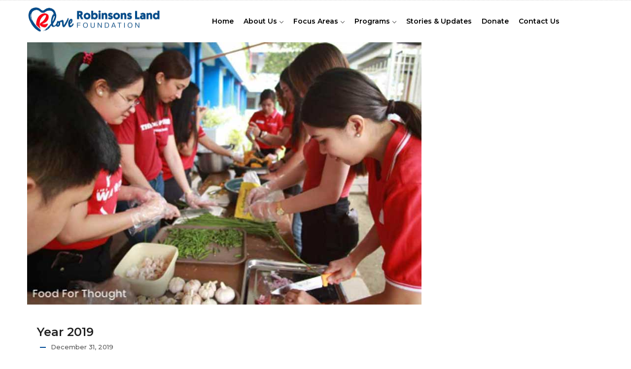

--- FILE ---
content_type: text/html; charset=UTF-8
request_url: https://robinsonslandfoundation.com/year-2019-0
body_size: 9670
content:
<!DOCTYPE html>
<html lang="en" dir="ltr" prefix="content: http://purl.org/rss/1.0/modules/content/  dc: http://purl.org/dc/terms/  foaf: http://xmlns.com/foaf/0.1/  og: http://ogp.me/ns#  rdfs: http://www.w3.org/2000/01/rdf-schema#  schema: http://schema.org/  sioc: http://rdfs.org/sioc/ns#  sioct: http://rdfs.org/sioc/types#  skos: http://www.w3.org/2004/02/skos/core#  xsd: http://www.w3.org/2001/XMLSchema# ">
  <head> 
    <meta charset="utf-8" />
<meta name="keywords" content="robinsonsland foundation, robinsons land corporation, robinsons malls, rlove, donation" />
<link rel="canonical" href="http://robinsonslandfoundation.com/year-2019-0" />
<meta name="robots" content="index, follow" />
<meta property="og:site_name" content="Robinsons Land Foundation Inc." />
<meta property="og:title" content="Year 2019 | Robinsons Land Foundation Inc." />
<meta name="twitter:card" content="summary_large_image" />
<meta name="Generator" content="Drupal 9 (https://www.drupal.org); Commerce 2" />
<meta name="MobileOptimized" content="width" />
<meta name="HandheldFriendly" content="true" />
<meta name="viewport" content="width=device-width, initial-scale=1.0" />
<link rel="icon" href="/sites/default/files/New%20Thumbnail.png" type="image/png" />
<script>window.a2a_config=window.a2a_config||{};a2a_config.callbacks=[];a2a_config.overlays=[];a2a_config.templates={};</script>

    <title>Year 2019 | Robinsons Land Foundation Inc.</title>
    <link rel="stylesheet" media="all" href="/core/modules/system/css/components/ajax-progress.module.css?sjl4fz" />
<link rel="stylesheet" media="all" href="/core/modules/system/css/components/align.module.css?sjl4fz" />
<link rel="stylesheet" media="all" href="/core/modules/system/css/components/autocomplete-loading.module.css?sjl4fz" />
<link rel="stylesheet" media="all" href="/core/modules/system/css/components/fieldgroup.module.css?sjl4fz" />
<link rel="stylesheet" media="all" href="/core/modules/system/css/components/container-inline.module.css?sjl4fz" />
<link rel="stylesheet" media="all" href="/core/modules/system/css/components/clearfix.module.css?sjl4fz" />
<link rel="stylesheet" media="all" href="/core/modules/system/css/components/details.module.css?sjl4fz" />
<link rel="stylesheet" media="all" href="/core/modules/system/css/components/hidden.module.css?sjl4fz" />
<link rel="stylesheet" media="all" href="/core/modules/system/css/components/item-list.module.css?sjl4fz" />
<link rel="stylesheet" media="all" href="/core/modules/system/css/components/js.module.css?sjl4fz" />
<link rel="stylesheet" media="all" href="/core/modules/system/css/components/nowrap.module.css?sjl4fz" />
<link rel="stylesheet" media="all" href="/core/modules/system/css/components/position-container.module.css?sjl4fz" />
<link rel="stylesheet" media="all" href="/core/modules/system/css/components/progress.module.css?sjl4fz" />
<link rel="stylesheet" media="all" href="/core/modules/system/css/components/reset-appearance.module.css?sjl4fz" />
<link rel="stylesheet" media="all" href="/core/modules/system/css/components/resize.module.css?sjl4fz" />
<link rel="stylesheet" media="all" href="/core/modules/system/css/components/sticky-header.module.css?sjl4fz" />
<link rel="stylesheet" media="all" href="/core/modules/system/css/components/system-status-counter.css?sjl4fz" />
<link rel="stylesheet" media="all" href="/core/modules/system/css/components/system-status-report-counters.css?sjl4fz" />
<link rel="stylesheet" media="all" href="/core/modules/system/css/components/system-status-report-general-info.css?sjl4fz" />
<link rel="stylesheet" media="all" href="/core/modules/system/css/components/tabledrag.module.css?sjl4fz" />
<link rel="stylesheet" media="all" href="/core/modules/system/css/components/tablesort.module.css?sjl4fz" />
<link rel="stylesheet" media="all" href="/core/modules/system/css/components/tree-child.module.css?sjl4fz" />
<link rel="stylesheet" media="all" href="/modules/contrib/addtoany/css/addtoany.css?sjl4fz" />
<link rel="stylesheet" media="all" href="/modules/contrib/gavias_sliderlayer/vendor/revolution/css/settings.css?sjl4fz" />
<link rel="stylesheet" media="all" href="/modules/contrib/gavias_content_builder/dist/css/frontend.css?sjl4fz" />
<link rel="stylesheet" media="all" href="//fonts.googleapis.com/css?family=Montserrat:400,500,600,700" />
<link rel="stylesheet" media="all" href="//fonts.googleapis.com/css?family=Roboto:400,700" />
<link rel="stylesheet" media="all" href="/themes/gavias_edupia/css/font-awesome/css/all.min.css?sjl4fz" />
<link rel="stylesheet" media="all" href="/themes/gavias_edupia/css/icon.css?sjl4fz" />
<link rel="stylesheet" media="all" href="/themes/gavias_edupia/css/animate.css?sjl4fz" />
<link rel="stylesheet" media="all" href="/themes/gavias_edupia/vendor/owl-carousel/assets/owl.carousel.css?sjl4fz" />
<link rel="stylesheet" media="all" href="/themes/gavias_edupia/vendor/owl-carousel/assets/owl.theme.default.min.css?sjl4fz" />
<link rel="stylesheet" media="all" href="/themes/gavias_edupia/vendor/prettyphoto/css/prettyPhoto.css?sjl4fz" />
<link rel="stylesheet" media="all" href="/themes/gavias_edupia/vendor/ytplayer/css/jquery.mb.YTPlayer.min.css?sjl4fz" />
<link rel="stylesheet" media="all" href="/themes/gavias_edupia/vendor/magnific/magnific-popup.css?sjl4fz" />
<link rel="stylesheet" media="all" href="/themes/gavias_edupia/vendor/slick/slick.css?sjl4fz" />
<link rel="stylesheet" media="all" href="/themes/gavias_edupia/css/bootstrap.css?sjl4fz" />
<link rel="stylesheet" media="all" href="/themes/gavias_edupia/css/template.css?sjl4fz" />


    <script type="application/json" data-drupal-selector="drupal-settings-json">{"path":{"baseUrl":"\/","scriptPath":null,"pathPrefix":"","currentPath":"node\/274","currentPathIsAdmin":false,"isFront":false,"currentLanguage":"en"},"pluralDelimiter":"\u0003","suppressDeprecationErrors":true,"statistics":{"data":{"nid":"274"},"url":"\/core\/modules\/statistics\/statistics.php"},"gavias_load_ajax_view":"\/custom\/gavias_hook\/ajax_view","user":{"uid":0,"permissionsHash":"aad2ab0279a69fea4f52e8be80fc5c3150d868859c046805dd32e8d9b78ccd3c"}}</script>
<script src="/core/assets/vendor/jquery/jquery.min.js?v=3.6.3"></script>
<script src="/core/misc/drupalSettingsLoader.js?v=9.5.11"></script>
<script src="/core/misc/drupal.js?v=9.5.11"></script>
<script src="/core/misc/drupal.init.js?v=9.5.11"></script>
<script src="/themes/gavias_edupia/vendor/jquery-migrate.min.js?v=9.5.11"></script>
<script src="/themes/gavias_edupia/js/bootstrap.js?v=9.5.11"></script>
<script src="/themes/gavias_edupia/js/imagesloader.min.js?v=9.5.11"></script>
<script src="/themes/gavias_edupia/vendor/jquery.easing.js?v=9.5.11"></script>
<script src="/themes/gavias_edupia/vendor/jquery.appear.js?v=9.5.11"></script>
<script src="/themes/gavias_edupia/vendor/jquery.easypiechart.min.js?v=9.5.11"></script>
<script src="/themes/gavias_edupia/vendor/owl-carousel/owl.carousel.min.js?v=9.5.11"></script>
<script src="/themes/gavias_edupia/vendor/waypoint.js?v=9.5.11"></script>
<script src="/themes/gavias_edupia/vendor/count-to.js?v=9.5.11"></script>
<script src="/themes/gavias_edupia/vendor/masonry.pkgd.min.js?v=9.5.11"></script>
<script src="/themes/gavias_edupia/vendor/isotope.pkgd.min.js?v=9.5.11"></script>
<script src="/themes/gavias_edupia/vendor/aos.js?v=9.5.11"></script>
<script src="/themes/gavias_edupia/vendor/prettyphoto/js/jquery.prettyPhoto.js?v=9.5.11"></script>
<script src="/themes/gavias_edupia/vendor/ytplayer/js/jquery.mb.YTPlayer.min.js?v=9.5.11"></script>
<script src="/themes/gavias_edupia/vendor/perfect-scrollbar.jquery.min.js?v=9.5.11"></script>
<script src="/themes/gavias_edupia/vendor/magnific/jquery.magnific-popup.min.js?v=9.5.11"></script>
<script src="/themes/gavias_edupia/vendor/slick/slick.min.js?v=9.5.11"></script>
<script src="/themes/gavias_edupia/vendor/countdown.js?v=9.5.11"></script>
<script src="/themes/gavias_edupia/js/main.js?v=9.5.11"></script>
<script src="/modules/contrib/gavias_sliderlayer/vendor/revolution/js/jquery.themepunch.tools.min.js?v=1.x"></script>
<script src="/modules/contrib/gavias_sliderlayer/vendor/revolution/js/jquery.themepunch.revolution.min.js?v=1.x"></script>
<script src="/modules/contrib/gavias_sliderlayer/vendor/revolution/js/extensions/revolution.extension.actions.min.js?v=1.x"></script>
<script src="/modules/contrib/gavias_sliderlayer/vendor/revolution/js/extensions/revolution.extension.carousel.min.js?v=1.x"></script>
<script src="/modules/contrib/gavias_sliderlayer/vendor/revolution/js/extensions/revolution.extension.kenburn.min.js?v=1.x"></script>
<script src="/modules/contrib/gavias_sliderlayer/vendor/revolution/js/extensions/revolution.extension.layeranimation.min.js?v=1.x"></script>
<script src="/modules/contrib/gavias_sliderlayer/vendor/revolution/js/extensions/revolution.extension.migration.min.js?v=1.x"></script>
<script src="/modules/contrib/gavias_sliderlayer/vendor/revolution/js/extensions/revolution.extension.navigation.min.js?v=1.x"></script>
<script src="/modules/contrib/gavias_sliderlayer/vendor/revolution/js/extensions/revolution.extension.parallax.min.js?v=1.x"></script>
<script src="/modules/contrib/gavias_sliderlayer/vendor/revolution/js/extensions/revolution.extension.slideanims.min.js?v=1.x"></script>
<script src="/modules/contrib/gavias_sliderlayer/vendor/revolution/js/extensions/revolution.extension.video.min.js?v=1.x"></script>


    <link rel="stylesheet" href="http://robinsonslandfoundation.com/themes/gavias_edupia/css/custom.css" media="screen" />
    <link rel="stylesheet" href="http://robinsonslandfoundation.com/themes/gavias_edupia/css/update.css" media="screen" />

    

          <style type="text/css">
        @font-face {font-family: 'Font Awesome 6 Brands';font-style: normal;font-weight: 400;src: url("../sites/default/files/fonts/fa-brands-400.woff2") format("woff2"), url("../sites/default/files/fonts/fa-brands-400.ttf") format("truetype"); }.fab6 {font-family: "Font Awesome 6 Brands";}.fab6,.fa-brands6 {font-weight: 400; }.fa-tiktok:before {content: "\e07b"; }.gsc-socials.style-2 a i.fa-tiktok{background: #000000;}.gva-user-region.user-region{display:none; }nav.breadcrumb li{margin-right: 16px;margin-left: 16pm;}.menu-bar { right: 6px;}@media (max-width: 768px) {header .site-branding-logo img {max-width: 90%;} }header .site-branding-logo {padding: 7px 0 7px; }body{color: #575757;}.bg-theme, .gsc-image-content.skin-v2:hover .box-content,.gsc-icon-box.icon-border:not(.icon-background) .highlight-icon .icon-container.color-theme:after,.gavias_sliderlayer .btn-slide, .gavias_sliderlayer .btn-slide,.widget.gsc-video-box.style-1 .image .popup-video .icon,.btn-theme,.gavias_sliderlayer .tparrows:hover, .gavias_sliderlayer .tparrows:focus, .gavias_sliderlayer .tparrows:active, #gavias_slider_single .tparrows:hover, #gavias_slider_single .tparrows:focus, #gavias_slider_single .tparrows:active,.btn-white:hover,.owl-carousel .owl-nav > div:hover,.post-block .post-meta .line,.block .block-title:after,.gsc-heading .sub-title:after,.widget.gsc-team.team-vertical .team-body .info,.widget.gsc-video-box.style-2 .image .popup-video .icon,.views-exposed-form .form-actions input{background: #004c97 !important;}a:hover, a:focus, a:active{color: #022295 !important;}.color-blue h2, .color-theme,.navigation .gva_menu > li.menu-item--active-trail > a, .navigation .gva_menu .sub-menu > li > a:hover,.gavias_sliderlayer .btn-slide:hover, .gavias_sliderlayer .btn-slide:focus,.gavias_sliderlayer .btn-slide:hover a, .gavias_sliderlayer .btn-slide:focus a,.btn-theme:hover, .btn-theme:focus,.gsc-services-box .item-service-box .content-inner .icon i,.contact-info i,.gsc-image-content.skin-v2 .box-content .read-more a,.content-inner:hover a span,.footer a:hover,.gsc-quote-text .icon,.gsc-heading .title strong,.gsc-tab-views.style-1 .list-links-tabs .nav-tabs > li.active a,.post-block .post-title a:hover, .post-block .post-title a:active, .post-block .post-title a:before{color: #004c97 !important;}.gavias_sliderlayer .btn-slide, .gavias_sliderlayer .btn-slide, .gavias_sliderlayer .btn-slide-white, #gavias_slider_single .btn-slide, #gavias_slider_single .btn-slide-white,.btn-theme,.btn-white:hover,.gsc-image-content.skin-v2:hover .box-content .read-more a{color: #fff !important;} .gavias_sliderlayer .btn-slide:hover, .gavias_sliderlayer .btn-slide:focus,.btn-theme:hover, .btn-theme:focus{background: #fff !important; }.gsc-icon-box .i-border-theme,.border-1{border-color: #022295 !important;}.border-1,.btn-theme:hover, .btn-theme:focus,.btn-white:hover{border: 1px solid #022295 !important;} .topbar{display:none;}.widget.gsc-team.team-vertical .team-body .info{z-index: 98;}body, .gsc-heading .title-desc{line-height: 1.5;}.bootstrap-basic-image-gallery .main-image {display: none;} .bootstrap-basic-image-gallery .thumbnails .thumb {float: left;margin: 5px;}.bootstrap-basic-image-gallery .thumbnails {width: 120%;cursor: pointer;display: flex;flex-direction: row;flex-wrap: wrap;}h5#bootstrap-basic-image-gallery-modal-title {display: none;}.bootstrap-basic-image-gallery .modal-dialog .modal-content .modal-header button.close.btn.btn-default {color: white;font-size: 30px;padding: 0;}.bootstrap-basic-image-gallery .modal-footer button.btn.btn-secondary {display: none;}.bootstrap-basic-image-gallery .carousel-caption {color: white;position: relative;left: 0;right: 0;padding-top: 30px;padding-bottom: 50px;}.bootstrap-basic-image-gallery .modal-dialog .modal-content .modal-body {padding-top: 0rem;padding-bottom: 1rem;}.bootstrap-basic-image-gallery .modal-dialog .modal-content .modal-body .carousel-indicators {display: none;}.bootstrap-basic-image-gallery .modal-dialog .modal-content {background-color: #f5f5f500;border: none;transform: translate(0, 0);position: absolute;left: 50%;top: 50%;margin-left: -75%;margin-top: 50%;width: 150%;height: 150%;}.bootstrap-basic-image-gallery .modal-dialog .modal-content .modal-footer {display: none;}.bootstrap-basic-image-gallery .modal-dialog .modal-content .modal-header {border-bottom: none;}.bootstrap-basic-image-gallery .modal-body .carousel-inner .carousel-control-prev {position: fixed;align-items: normal;top: 250px;left: -15%;}.bootstrap-basic-image-gallery .modal-body .carousel-inner .carousel-control-next {position: fixed;align-items: normal;top: 250px;left: 100%;}.bootstrap-basic-image-gallery .modal-body .carousel-inner span.carousel-control-next-icon.icon-next {background-image: none;background-color: white;}.bootstrap-basic-image-gallery .modal-body .carousel-inner span.carousel-control-prev-icon.icon-prev {background-image: none;background-color: white;}.bootstrap-basic-image-gallery .modal-body .carousel-inner .carousel-control-prev, .carousel-control-next { color: blue;}.bootstrap-basic-image-gallery .modal-body .carousel-inner .carousel-control .icon-next, .carousel-control .icon-prev{line-height: 85%;}@media (max-width: 800px) {.bootstrap-basic-image-gallery .thumbnails {flex-direction: column;width: 400%;}.bootstrap-basic-image-gallery .modal-body .carousel-inner .carousel-control-prev {position: fixed;align-items: normal;top: 125px;left: 3%;}.bootstrap-basic-image-gallery .modal-body .carousel-inner .carousel-control-next {position: fixed;align-items: normal;top: 125px;left: 82%;}.bootstrap-basic-image-gallery .modal-dialog .modal-content {background-color: #f5f5f500;border: none;transform: translate(0, 0);position: absolute;left: 20%;top: 30%;margin-left: -75px; margin-top: 30%;width: 100%;height: 150%;}}@media (min-width: 800px) and (max-width: 900px) {.bootstrap-basic-image-gallery .thumbnails {flex-direction: column;width: 400%;}.bootstrap-basic-image-gallery .modal-body .carousel-inner .carousel-control-prev {position: fixed;align-items: normal;top: 170px;left: 3%;}.bootstrap-basic-image-gallery .modal-body .carousel-inner .carousel-control-next {position: fixed;align-items: normal;top: 170px;left: 82%;}.bootstrap-basic-image-gallery .modal-dialog .modal-content {background-color: #f5f5f500;border: none;transform: translate(0, 0);position: absolute;left: 0;top: 0;margin: 40% auto 0 auto;width: 100%;height: 150%;}}
      </style>
    
          <style class="customize">body,.event-full .event-info,.block.block-blocktabs .ui-widget,.block.block-blocktabs .ui-tabs-nav > li > a,.gva-mega-menu .block-blocktabs .ui-widget,.gva-mega-menu .block-blocktabs .ui-tabs-nav > li > a{font-family: 'Arial', Helvetica, sans-serif!important;}body{font-size: 16px;}body{font-weight: 300;}body{background-image:url('themes/gavias_edupia/images/patterns/az_subtle.png');}body{background-position:center center;} body{background-repeat: repeat;} </style>
    
  </head>

  
  <body class="gavias-content-builder layout-no-sidebars wide js-preloader path-node node--type-article">

    <a href="#main-content" class="visually-hidden focusable">
      Skip to main content
    </a>
    
      <div class="dialog-off-canvas-main-canvas" data-off-canvas-main-canvas>
    <div class="body-page gva-body-page">
	    <div id="jpreContent">
        <div id="jprecontent-inner">
           <div class="preloader-wrapper d-none active">
              <img src="http://robinsonslandfoundation.com/themes/gavias_edupia/images/preloader/preloader-7.gif" alt="" />
           </div>  
        </div>
      </div>
      <header id="header" class="header-v1">
  
  <div class="topbar">
  <div class="container">
    <div class="topbar-inner">
      <div class="row">
        
        <div class="topbar-left col-xl-8 col-lg-8 col-md-8 col-sm-8 col-xs-6">
                    <div class="topbar-left-content">
              <div>
    <div id="block-gavias-edupia-topbar" class="block block-block-content block-block-contenta87cb642-bb80-4bd8-9bb0-ed5e2d4da5e0 no-title">
  
    
      <div class="content block-content">
      
            <div class="field field--name-body field--type-text-with-summary field--label-hidden field__item mt-2"><div class="text-left">Are you with us making a better future for our community? <a href="#" class="text-primary">Donate Now!</a></div></div>
      
    </div>
  </div>

  </div>

          </div>
                </div>

        <div class="topbar-right col-xl-4 col-lg-4 col-md-4 col-sm-4 col-xs-6">
          
          <div class="gva-user-region user-region">
            <div class="user-top">
                            <span class="icon">
                  
                  <i class="fa fa-user"></i>
                              </span>
            </div>  
            <div class="user-content">  
                
              <ul class="user-links">
                                  <li><a href="/user/login">+ Login</a></li>
                  <li><a href="/user/register">+ Register</a></li>
                  
              </ul>
            </div>  
          </div>

        </div>

      </div>
    </div>  
  </div>  
</div>

            

   <div class="header-main gv-sticky-menu">
      <div class="container header-content-layout">
         <div class="header-main-inner p-relative">
            <div class="row">
              <div class="col-md-3 col-sm-6 col-xs-8 branding">
                                    <div>
    
      <a href="/" title="Home" rel="home" class="site-branding-logo">
        
        <img src="/sites/default/files/RLFI%20Logo_2.png" alt="Home" />
        
    </a>
    
  </div>

                              </div>

              <div class="col-md-9 col-sm-6 col-xs-4 p-static">
                <div class="header-inner clearfix">
                  <div class="main-menu">
                    <div class="area-main-menu">
                      <div class="area-inner">
                        <div class="gva-offcanvas-mobile">
                          <div class="close-offcanvas hidden"><i class="fa fa-times"></i></div>
                                                        <div>
    <nav role="navigation"  id="block-gavias-edupia-mainnavigation" class="block block-menu navigation menu--main">
          
  
    
  <div class="block-content">
                 
<div class="gva-navigation">

              <ul  class="clearfix gva_menu gva_menu_main">
      
                              
            <li  class="menu-item ">
        <a href="/">
                    Home
            
        </a>
          
              </li>
                          
            <li  class="menu-item menu-item--expanded ">
        <a href="/about-us">
                    About Us
                      <span class="icaret nav-plus gv-icon-161"></span>
            
        </a>
          
                                <ul class="menu sub-menu">
                              
            <li  class="menu-item">
        <a href="/about-us#who-we-are">
                    Who We Are
            
        </a>
          
              </li>
                          
            <li  class="menu-item">
        <a href="/about-us#our-vision">
                    Our Vision and Mission
            
        </a>
          
              </li>
                          
            <li  class="menu-item">
        <a href="/about-us#our-founders">
                    Our Founders
            
        </a>
          
              </li>
        </ul>
  
              </li>
                          
            <li  class="menu-item menu-item--expanded ">
        <a href="/focus-area">
                    Focus Areas
                      <span class="icaret nav-plus gv-icon-161"></span>
            
        </a>
          
                                <ul class="menu sub-menu">
                              
            <li  class="menu-item">
        <a href="/focus-area/disaster-response">
                    Disaster Response
            
        </a>
          
              </li>
                          
            <li  class="menu-item">
        <a href="/focus-area/community-development">
                    Community Development
            
        </a>
          
              </li>
                          
            <li  class="menu-item">
        <a href="/focus-area/health-and-nutrition">
                    Health &amp; Nutrition
            
        </a>
          
              </li>
                          
            <li  class="menu-item">
        <a href="/focus-area/child-welfare-and-education">
                    Child Welfare &amp; Education
            
        </a>
          
              </li>
                          
            <li  class="menu-item">
        <a href="/focus-area/environment-sustainability">
                    Environmental Sustainability
            
        </a>
          
              </li>
        </ul>
  
              </li>
                          
            <li  class="menu-item menu-item--expanded ">
        <a href="/programs">
                    Programs
                      <span class="icaret nav-plus gv-icon-161"></span>
            
        </a>
          
                                <ul class="menu sub-menu">
                              
            <li  class="menu-item">
        <a href="/programs/r-lusog">
                    R Lusog
            
        </a>
          
              </li>
                          
            <li  class="menu-item">
        <a href="/programs/r-eskwela">
                    R Eskwela
            
        </a>
          
              </li>
                          
            <li  class="menu-item">
        <a href="/programs/r-tulong">
                    R Tulong
            
        </a>
          
              </li>
                          
            <li  class="menu-item">
        <a href="/programs/r-sikap">
                    R Sikap
            
        </a>
          
              </li>
                          
            <li  class="menu-item">
        <a href="/programs/r-gabay">
                    R Gabay
            
        </a>
          
              </li>
                          
            <li  class="menu-item">
        <a href="/programs/r-gift">
                    R Gift of Health
            
        </a>
          
              </li>
                          
            <li  class="menu-item">
        <a href="/programs/r-kalikasan">
                    R Kalikasan
            
        </a>
          
              </li>
                          
            <li  class="menu-item">
        <a href="/programs/entrep-corner">
                    Entrep Corner
            
        </a>
          
              </li>
        </ul>
  
              </li>
                          
            <li  class="menu-item ">
        <a href="/stories-and-updates">
                    Stories &amp; Updates
            
        </a>
          
              </li>
                          
            <li  class="menu-item ">
        <a href="/donate">
                    Donate
            
        </a>
          
              </li>
                          
            <li  class="menu-item ">
        <a href="/contact-us">
                    Contact Us
            
        </a>
          
              </li>
        </ul>
  

</div>


        </div>  
</nav>

  </div>

                          
                            
                                                  </div>
                          
                        <div id="menu-bar" class="menu-bar d-xl-none d-lg-none d-xl-none">
                          <span class="one"></span>
                          <span class="two"></span>
                          <span class="three"></span>
                        </div>
                        
                        
                                              </div>
                    </div>
                  </div>  
                </div> 
              </div>

            </div>
         </div>
      </div>
   </div>

</header>
	
	
	<div role="main" class="main main-page">
	
		<div class="clearfix"></div>
			

					<div class="help show hidden">
				<div class="container">
					<div class="content-inner">
						  <div>
    <div data-drupal-messages-fallback class="hidden"></div>

  </div>

					</div>
				</div>
			</div>
		
				
		<div class="clearfix"></div>
				
		<div class="clearfix"></div>
		
		<div id="content" class="content content-full">
			<div class="container container-bg">
									<div class="content-main-inner">
	<div class="row">
		
				 

		<div id="page-main-content" class="main-content col-xl-12 col-lg-12 col-md-12 col-sm-12 col-xs-12 order-xl-2 order-lg-2 order-md-1 order-sm-1 order-xs-1 ">

			<div class="main-content-inner">
				
				
									<div class="content-main">
						  <div>
    <div id="block-gavias-edupia-content" class="block block-system block-system-main-block no-title">
  
    
      <div class="content block-content">
      
<!-- Start Display article for teaser page -->

<article data-history-node-id="274" role="article" about="/year-2019-0" typeof="schema:Article" class="node node-detail node--type-article node--promoted node--view-mode-full clearfix">
  <div class="post-block">
      
    <div class="post-thumbnail post-standard">
              
  <div class="field field--name-field-image field--type-image field--label-visually_hidden">
    <div class="field__label visually-hidden">Image</div>
              <div class="field__item">  <img property="schema:image" loading="lazy" src="/sites/default/files/articles/health-nutrition-2019.jpg" alt="year 2019 health nutrition" typeof="foaf:Image" />

</div>
          </div>

        
    </div>

    <div class="post-content">
      
        <h1 class="post-title">
<span property="schema:name">Year 2019</span>
</h1>
        <span property="schema:name" content="Year 2019" class="hidden"></span>
  <span property="schema:interactionCount" content="UserComments:0" class="hidden"></span>
         
      
      <div class="post-meta">
        <span class="post-category"></span>
        <span class="line"></span>
        <span class="post-created">December 31, 2019</span>
      </div>
      
      <div class="node__content clearfix">
        <span class="a2a_kit a2a_kit_size_32 addtoany_list" data-a2a-url="http://robinsonslandfoundation.com/year-2019-0" data-a2a-title="Year 2019"><a class="a2a_button_facebook"></a><a class="a2a_button_twitter"></a><a class="a2a_button_email"></a><a class="a2a_dd addtoany_share" href="https://www.addtoany.com/share#url=http%3A%2F%2Frobinsonslandfoundation.com%2Fyear-2019-0&amp;title=Year%202019"></a></span>
            <div property="schema:text" class="field field--name-body field--type-text-with-summary field--label-hidden field__item mt-2"><p data-mce-style="text-align: justify;">To service the needs of the marginalized sectors, including persons with disabilities and diseases, the program donated resources for daily essentials, support therapies, and medicines. This year, the program served The Hansen Lepers Association of Cebu to empower people diagnosed with Hansen disease to overcome their limitations and to navigate opportunities for a better life. RLC also supported "LaBang (Lahat Bangon)" in Barangay Tejero, a community program organized in conjunction with the drug dependent recovery campaign, through sponsoring meals for participants who joined the educational sessions. Robinsons Hotels and Resorts partnered with the Giving Hope Foundation for its Project Food for Thought, a feeding program for indigent public school students at Pineda Elementary School in Pineda, Pasig. Beneficiaries of the program included malnourished children and indigent students who go to school without food or allowance. The program currently provides nourishment to 300 children throughout the school weeks. In partnership with Philippine Basketball Association (PBA), 20 abled children from Philippine Children's Medical Center Pedriatic Cancer and Hematology Center, together with their parents, were treated to "Christmas Shopping" in Robinsons Galleria Mall during the holiday season. RLC handed out gift certificates to each child, which could be used to purchase toys and clothes inside the mall. The kids were assisted by PBA basketball players and RLC volunteer employees.</p>

<p data-mce-style="text-align: justify;"> </p>
</div>
      
      </div>

      <div id="node-single-comment">
        
      </div>

    </div>

  </div>

</article>

<!-- End Display article for detail page -->

    </div>
  </div>

  </div>

					</div>
				
							</div>

		</div>

		<!-- Sidebar Left -->
				<!-- End Sidebar Left -->

		<!-- Sidebar Right -->
				<!-- End Sidebar Right -->
		
	</div>
</div>
					
			</div>
		</div>

		
				
			</div>
</div>

  
<footer id="footer" class="footer">
  <div class="footer-inner">
    
         <div class="footer-top">
        <div class="container">
          <div class="row">
            <div class="col-xl-12 col-lg-12 col-md-12 col-sm-12 col-xs-12">
              <div class="before-footer clearfix area">
                    <div>
    <div id="block-gavias-edupia-sociallinksfooter" class="block block-block-content block-block-content7e26e9e5-a2f4-4e12-9643-7c8954f954ef no-title">
  
    
      <div class="content block-content">
      
            <div class="field field--name-body field--type-text-with-summary field--label-hidden field__item mt-2"><div class="footer-social">
	<h5>Connect with us</h5>
	<ul>
		<li><a href="https://www.facebook.com/RobinsonsRLove"><i class="fab fa-facebook"></i></a></li> 
		<li><a href="https://www.instagram.com/rlc_rlove/"><i class="fab fa-instagram"></i></a></li>   
		<li><a href="https://www.youtube.com/channel/UCcfwpzBNjFTzAvSRfr1G7dg"><i class="fab fa-youtube"></i></a></li> 
	</ul>
</div></div>
      
    </div>
  </div>

  </div>

              </div>
            </div>
          </div>     
        </div>   
      </div> 
          
     <div class="footer-center">
        <div class="container">      
           <div class="row">
                              <div class="footer-first col-xl-4 col-lg-4 col-md-12 col-sm-12 col-xs-12 column">
                    <div>
    <div id="block-gavias-edupia-contactinfo" class="block block-block-content block-block-content7da38301-272f-4979-8de1-06b564010f17">
  
      <h2 class="block-title" ><span>Contact info</span></h2>
    
      <div class="content block-content">
      
            <div class="field field--name-body field--type-text-with-summary field--label-hidden field__item mt-2"><div class="contact-info">
    <span class="description font-weight-bold">Robinsons Land Foundation Inc.</span>
	<ul class="contact-info">
		<li><span><i class="fa fa-home"></i> Robinsons Cyberscape Alpha, Sapphire & Garnet Roads, Ortigas Center, 
Pasig City, 1605 Philippines </span> </li>
		<li><span><i class="fas fa-mobile-alt"></i>(632) 8397 1888 loc. 31950</span></li>
		<li><a href="mailto:huey.silo@robinsonsland.com"><i class="far fa-envelope"></i>huey.silo@robinsonsland.com</a> </li> 
	</ul>
</div></div>
      
    </div>
  </div>

  </div>

                </div> 
              
                             <div class="footer-second col-xl-2 col-lg-2 col-md-12 col-sm-12 col-xs-12 column">
                    <div>
    <div id="block-gavias-edupia-linkfooter" class="block block-block-content block-block-contentf68ff84d-6af0-4c49-8b85-ae338addc541">
  
      <h2 class="block-title" ><span>About Us</span></h2>
    
      <div class="content block-content">
      
            <div class="field field--name-body field--type-text-with-summary field--label-hidden field__item mt-2"><div class="clearfix">
       <ul class="menu">
	  <li><a href="/about-us">About Us</a></li>
	  <li><a href="/about-us#our-vision">Our Vision and Mission</a></li>
	  <li><a href="/about-us#our-founders">Our Founders</a></li>
	  <!--<li><a href="#">Make a Donation</a></li> -->
	  <li><a href="/privacy-policy"> Privacy Policy</a></li> 
       </ul>      
</div>   </div>
      
    </div>
  </div>

  </div>

                </div> 
              
                              <div class="footer-third col-xl-3 col-lg-3 col-md-12 col-sm-12 col-xs-12 column">
                    <div>
    <div id="block-focusareapages" class="block block-block-content block-block-contentf5a6dfdb-da1d-4d8b-a417-0665d0dc04a0">
  
      <h2 class="block-title" ><span>Focus Area</span></h2>
    
      <div class="content block-content">
      
            <div class="field field--name-body field--type-text-with-summary field--label-hidden field__item mt-2"><div class="clearfix">
<ul class="menu"><li><a href="/focus-area/disaster-response">Disaster Response</a></li>
	<li><a href="/focus-area/community-development">Community Development</a></li>
	<li><a href="/focus-area/health-and-nutrition">Health &amp; Nutrition</a></li>
	<li><a href="/focus-area/child-welfare-and-education">Child Welfare &amp; Education</a></li>
	<li><a href="/focus-area/environment-sustainability">Environmental Sustainability</a></li>
</ul></div>
</div>
      
    </div>
  </div>

  </div>

                </div> 
              
                               <div class="footer-four col-xl-3 col-lg-3 col-md-12 col-sm-12 col-xs-12 column">
                    <div>
    <div id="block-sustainabilitypages" class="block block-block-content block-block-content373c828b-746f-4370-a806-6ec436ed06b5">
  
      <h2 class="block-title" ><span>Programs</span></h2>
    
      <div class="content block-content">
      
            <div class="field field--name-body field--type-text-with-summary field--label-hidden field__item mt-2"><div class="clearfix">
<ul class="menu"><li><a href="/programs/r-lusog">R Lusog</a></li>
	<li><a href="/programs/r-eskwela">R Eskwela</a></li>
	<li><a href="/programs/r-tulong">R Tulong</a></li>
	<li><a href="/programs/r-sikap">R Sikap</a></li>
		<li><a href="/programs/r-gabay">R Gabay</a></li>
	<li><a href="/programs/r-gift">R Gift of Health</a></li>
<li><a href="/programs/r-kalikasan">R Kalikasan</a></li>
	<li><a href="/programs/entrep-corner">Entrep Corner</a></li>
</ul></div>
</div>
      
    </div>
  </div>

  </div>

                </div> 
                         </div>   
        </div>
    </div>  
  </div>   

      <div class="copyright">
      <div class="container">
        <div class="copyright-inner">
              <div>
    <div id="block-gavias-edupia-copyright" class="block block-block-content block-block-content61f17841-749f-436d-9799-1dfeefd7ad43 no-title">
  
    
      <div class="content block-content">
      
            <div class="field field--name-body field--type-text-with-summary field--label-hidden field__item mt-2"><div class="text-center">
© Copyright <a href="https://www.robinsonsland.com/">Robinsons Land Corporation</a> <script>document.write(new Date ( ).getFullYear ( ));</script>. All Rights Reserved. 
</div></div>
      
    </div>
  </div>

  </div>

        </div>   
      </div>   
    </div>
    <div id="gva-popup-ajax" class="clearfix"><div class="pajax-content"><a href="javascript:void(0);" class="btn-close"><i class="gv-icon-4"></i></a><div class="gva-popup-ajax-content clearfix"></div></div></div>
</footer>


  </div>

    
    <script src="https://static.addtoany.com/menu/page.js" async></script>
<script src="/modules/contrib/addtoany/js/addtoany.js?v=9.5.11"></script>
<script src="/core/modules/statistics/statistics.js?v=9.5.11"></script>
<script src="/modules/contrib/gavias_content_builder/vendor/skrollr.min.js?v=1.x"></script>
<script src="/modules/contrib/gavias_content_builder/vendor/main.js?v=1.x"></script>

    
        
  </body>
</html>


--- FILE ---
content_type: text/css
request_url: https://robinsonslandfoundation.com/themes/gavias_edupia/css/template.css?sjl4fz
body_size: 58001
content:
/****/
html {
  overflow-x: hidden;
}

body {
  overflow-x: hidden;
}

a:hover, a:focus, a:active {
  -webkit-transition: all 0.35s;
  transition: all 0.35s;
  -moz-transition: all 0.35s;
  -ms-transition: all 0.35s;
  outline: none !important;
  color: #4274F6;
  text-decoration: none;
}

input:hover, input:focus, input:active, select:hover, select:focus, select:active, textarea:hover, textarea:focus, textarea:active {
  outline: none !important;
}

img {
  border: 0;
  vertical-align: top;
  max-width: 100%;
  height: auto;
}

.video-responsive {
  height: 0;
  padding-top: 0;
  padding-bottom: 56.25%;
  position: relative;
  overflow: hidden;
}

.video-responsive embed, .video-responsive iframe, .video-responsive object, .video-responsive video {
  top: 0;
  left: 0;
  width: 100%;
  height: 100%;
  position: absolute;
}

.body-page input[type="text"],
.body-page input[type="tel"],
.body-page input[type="password"],
.body-page input[type="email"],
.body-page textarea, .body-page select, .gva-body-page input[type="text"],
.gva-body-page input[type="tel"],
.gva-body-page input[type="password"],
.gva-body-page input[type="email"],
.gva-body-page textarea, .gva-body-page select {
  background-color: #fff;
  border: 1px solid #dee2e6;
  padding: 5px 10px;
}

.body-page input[type="text"]:focus, .body-page input[type="text"]:active, .body-page input[type="text"]:hover,
.body-page input[type="tel"]:focus,
.body-page input[type="tel"]:active,
.body-page input[type="tel"]:hover,
.body-page input[type="password"]:focus,
.body-page input[type="password"]:active,
.body-page input[type="password"]:hover,
.body-page input[type="email"]:focus,
.body-page input[type="email"]:active,
.body-page input[type="email"]:hover,
.body-page textarea:focus,
.body-page textarea:active,
.body-page textarea:hover, .body-page select:focus, .body-page select:active, .body-page select:hover, .gva-body-page input[type="text"]:focus, .gva-body-page input[type="text"]:active, .gva-body-page input[type="text"]:hover,
.gva-body-page input[type="tel"]:focus,
.gva-body-page input[type="tel"]:active,
.gva-body-page input[type="tel"]:hover,
.gva-body-page input[type="password"]:focus,
.gva-body-page input[type="password"]:active,
.gva-body-page input[type="password"]:hover,
.gva-body-page input[type="email"]:focus,
.gva-body-page input[type="email"]:active,
.gva-body-page input[type="email"]:hover,
.gva-body-page textarea:focus,
.gva-body-page textarea:active,
.gva-body-page textarea:hover, .gva-body-page select:focus, .gva-body-page select:active, .gva-body-page select:hover {
  outline: none;
}

.nav-tabs, .topbar ul, ul.contact-info, ul.menu, nav {
  list-style: none !important;
  padding-left: 0;
}

.label {
  color: #000 !important;
}

.list-menu ul li {
  list-style: none;
  padding: 15px 2px;
  font-size: 0.875rem;
  border-bottom: 1px solid rgba(0, 0, 0, 0.1);
}

.list-menu ul li:last-child {
  border-bottom: none;
}

ul {
  margin: 0;
  padding-left: 30px;
}

ul ul {
  padding-left: 20px;
}

ul li {
  list-style: inherit;
}

ul li i {
  margin-right: 3px;
  font-size: 16px;
  min-width: 20px;
  text-align: center;
}

.item-list ul li {
  margin-left: 0;
}

ul.menu > li {
  position: relative;
  padding: 2px 0;
  font-weight: 400;
}

ul.feature-list {
  margin: 10px 0;
  padding-left: 0;
}

ul.feature-list > li {
  padding-left: 30px;
  position: relative;
  list-style: none;
  margin-bottom: 2px;
}

ul.feature-list > li:after {
  content: "\f00c";
  font-family: "FontAwesome";
  position: absolute;
  top: 2px;
  left: 2px;
  z-index: 1;
  color: #4274F6;
}

ul.inline > li {
  float: left;
  margin-left: 5px;
}

table {
  width: 100%;
  margin-bottom: 15px;
  border: 1px solid #dee2e6;
}

table > thead > tr > th,
table > thead > tr > td,
table > tbody > tr > th,
table > tbody > tr > td,
table > tfoot > tr > th,
table > tfoot > tr > td {
  border-color: #dee2e6;
  border-width: 1px 1px 1px 0;
  border-style: solid;
}

table > thead > tr > th,
table > thead > tr > td {
  border-bottom-width: 2px;
}

.no-padding {
  padding: 0 !important;
}

a.disable {
  pointer-events: none;
  cursor: default;
}

/************************* Pagination ************************/
.pager ul.pager__items {
  display: inline-block;
  margin: 0 0 30px;
  padding: 0;
}

.pager ul.pager__items > li {
  list-style-type: none;
  float: left;
  margin-right: 10px;
}

.pager ul.pager__items > li a {
  border: 1px solid #dee2e6;
  font-weight: 600;
  display: inline-block;
  line-height: 34px;
  margin: 0 1px;
  text-align: center;
  margin-right: 10px;
  padding: 0 15px;
  border-radius: 4px;
  -webkit-border-radius: 4px;
  -moz-border-radius: 4px;
  -ms-border-radius: 4px;
  -o-border-radius: 4px;
  font-family: "Montserrat", sans-serif;
  text-transform: capitalize;
}

.pager ul.pager__items > li a:last-child {
  margin-right: 0;
}

.pager ul.pager__items > li a:hover {
  background: #4274F6;
  color: #fff;
  border-color: #4274F6;
}

.pager ul.pager__items > li.pager__item--next {
  font-size: 12px;
}

.pager ul.pager__items > li.pager__item--last {
  font-size: 12px;
}

.pager ul.pager__items > li.is-active a {
  background: #4274F6;
  color: #fff;
  border-color: #4274F6;
}

.breadcrumb-content-inner {
  margin-bottom: 30px;
  text-align: left;
  background: #f8f8f8;
}

.breadcrumb-content-inner .gva-breadcrumb-content .page-title {
  font-size: 28px;
  width: 100%;
  float: left;
  margin-top: 5px;
  margin-bottom: 2px;
  text-align: left;
  font-weight: 700;
}

.breadcrumb-content-inner .gva-breadcrumb-content .breadcrumb-links {
  margin: 0 auto;
}

.breadcrumb-content-inner .gva-breadcrumb-content .gva-block-breadcrumb .breadcrumb-style {
  padding: 68px 0;
  margin-bottom: 35px;
  position: relative;
}

@media (max-width: 991.98px) {
  .breadcrumb-content-inner .gva-breadcrumb-content .gva-block-breadcrumb .breadcrumb-style {
    padding: 48px 0;
  }
}

.breadcrumb-content-inner .gva-breadcrumb-content .gva-block-breadcrumb.text-white *, .breadcrumb-content-inner .gva-breadcrumb-content .gva-block-breadcrumb.text-white .page-title, .breadcrumb-content-inner .gva-breadcrumb-content .gva-block-breadcrumb.text-light *, .breadcrumb-content-inner .gva-breadcrumb-content .gva-block-breadcrumb.text-light .page-title {
  color: #fff;
}

.breadcrumb-content-inner .gva-breadcrumb-content .gva-block-breadcrumb.text-white .breadcrumb-links li, .breadcrumb-content-inner .gva-breadcrumb-content .gva-block-breadcrumb.text-light .breadcrumb-links li {
  color: rgba(255, 255, 255, 0.8);
}

.breadcrumb-content-inner .gva-breadcrumb-content .gva-block-breadcrumb.text-white .breadcrumb-links li a, .breadcrumb-content-inner .gva-breadcrumb-content .gva-block-breadcrumb.text-light .breadcrumb-links li a {
  color: rgba(255, 255, 255, 0.8);
}

.breadcrumb-content-inner .gva-breadcrumb-content .gva-block-breadcrumb.text-white .breadcrumb-links li a:hover, .breadcrumb-content-inner .gva-breadcrumb-content .gva-block-breadcrumb.text-light .breadcrumb-links li a:hover {
  color: #fff;
}

.breadcrumb-content-inner .gva-breadcrumb-content .breadcrumb-links nav.breadcrumb {
  display: inline-block;
}

.breadcrumb-content-inner .gva-breadcrumb-content .breadcrumb-links nav.breadcrumb li {
  font-size: 14px;
  font-weight: 400;
  color: #5f5f5f;
  text-transform: capitalize;
}

.breadcrumb-content-inner .gva-breadcrumb-content .breadcrumb-links nav.breadcrumb li a {
  color: #7e7e7e;
}

.breadcrumb-content-inner .gva-breadcrumb-content .breadcrumb-links nav.breadcrumb li a:hover {
  color: #4274F6;
}

pre {
  border-radius: 0 !important;
  -webkit-border-radius: 0 !important;
  -moz-border-radius: 0 !important;
  -ms-border-radius: 0 !important;
  -o-border-radius: 0 !important;
  margin: 30px 0;
}

.text-light h1, .text-light h2, .text-light h3, .text-light h4, .text-light h5, .text-light h6 {
  color: #fff;
}

h4, h5 {
  line-height: 1.4;
}

.gav-help-region {
  position: relative;
  z-index: 1;
  width: 100%;
}

.gav-help-region .messages__wrapper {
  padding: 10px;
  border: 1px solid #759FCC;
  margin: 0 auto;
  max-width: 1170px;
  margin-bottom: 15px;
}

.gav-help-region .messages__wrapper a {
  color: #4274F6;
}

@media (max-width: 767px) {
  .hidden-xs {
    display: none !important;
  }
}

@media (min-width: 768px) and (max-width: 991px) {
  .hidden-sm {
    display: none !important;
  }
}

@media (min-width: 992px) and (max-width: 1199px) {
  .hidden-md {
    display: none !important;
  }
}

@media (min-width: 1200px) {
  .hidden-lg {
    display: none !important;
  }
}

html {
  overflow-x: hidden;
}

body {
  overflow-x: hidden;
}

body.boxed {
  max-width: 1440px;
  margin: 0 auto;
  -webkit-box-shadow: 0px 5px 5px rgba(0, 0, 0, 0.15);
  box-shadow: 0px 5px 5px rgba(0, 0, 0, 0.15);
  background-color: #efefef;
}

body.boxed div.body-page {
  background: #fff;
}

body .body-page {
  background-color: #fff;
}

body.logged-in.toolbar-horizontal .header-v2 {
  top: 39px;
}

.topbar {
  padding: 8px 0;
  color: #c5c5c5;
  background: #1D1D1D;
}

.topbar a {
  color: #c5c5c5;
}

.topbar a:hover {
  color: #4274F6;
}

.topbar .block {
  margin-bottom: 0;
}

.topbar .block .block-content {
  padding-top: 0;
}

.topbar .topbar-right .block {
  float: right;
  margin-right: 10px;
}

.topbar .topbar-right ul.gva_topbar_menu {
  float: right;
}

.topbar .topbar-right ul.gva_topbar_menu > li {
  float: left;
  font-weight: 500;
  text-transform: capitalize;
  background: #fff;
  padding: 2px 10px 0;
  position: relative;
}

.topbar .topbar-right ul.gva_topbar_menu > li:after {
  content: '';
  width: 1px;
  height: 16px;
  position: absolute;
  top: 6px;
  right: 0;
  z-index: 1;
  background: rgba(0, 0, 0, 0.2);
}

.topbar .topbar-right ul.gva_topbar_menu > li a {
  position: relative;
  padding: 0;
  font-size: 13px;
  font-family: "Montserrat", sans-serif;
  font-weight: 500;
}

.topbar .topbar-right ul.gva_topbar_menu > li a.link-user {
  text-decoration: underline;
  color: #4274F6;
}

.topbar .topbar-right ul.gva_topbar_menu > li a:hover {
  color: #4274F6;
}

.topbar .topbar-right ul.gva_topbar_menu > li:last-child {
  padding-right: 0;
}

.topbar .topbar-right ul.gva_topbar_menu > li:last-child:after {
  display: none;
}

.topbar .topbar-right ul.gva_topbar_menu.login > li {
  font-weight: 400;
}

.topbar .topbar-right ul.gva_topbar_menu.login > li a {
  padding: 0 3px;
}

.topbar .topbar-left {
  margin-top: 3px;
  line-height: 1.3;
}

@media (max-width: 481px) {
  .topbar .topbar-left {
    display: none;
  }
}

.topbar .topbar-left > div {
  float: left;
}

.topbar .topbar-left > div a {
  text-decoration: underline;
}

.language-box .links > li {
  margin-right: 10px;
  opacity: 0.6;
  filter: alpha(opacity=60);
  line-height: 1;
  margin-top: 5px;
  float: right;
}

.language-box .links > li.is-active {
  opacity: 1;
  filter: alpha(opacity=100);
}

header {
  z-index: 99;
}

header .header-main {
  padding: 30px 0;
  background: #fff;
}

header .site-branding-logo {
  padding: 15px 0 10px;
  display: inline-block;
  max-height: 80px;
}

@media (max-width: 991.98px) {
  header .site-branding {
    text-align: left;
    padding-bottom: 10px;
  }
  header .header-right-inner, header .header-right-inner .block {
    text-align: center !important;
  }
}

header .header-main {
  padding: 0;
  background: none;
}

header .area-main-menu .navigation {
  position: static;
}

header .area-main-menu .navigation ul.gva_menu {
  position: static;
}

header .area-main-menu .gva-search-region {
  position: absolute;
  right: 50px;
  top: 50%;
  margin-top: -12px;
  z-index: 9;
}

@media (max-width: 991.98px) {
  header .area-main-menu .gva-search-region {
    margin-top: -5px;
    top: 35px;
    right: 95px;
  }
  header .area-main-menu .gva-search-region .icon {
    color: #000 !important;
  }
}

header .area-main-menu .gva-search-region .icon {
  font-size: 14px;
  color: #9e9d9d;
}

header .area-main-menu .gva-search-region .icon:hover {
  cursor: pointer;
}

header .area-main-menu .gva-search-region .search-content {
  display: none;
  width: 305px;
  position: absolute;
  top: 43px;
  right: 0;
  margin-top: -1px;
  z-index: 99;
  background: #fff;
  padding: 20px;
  -webkit-box-shadow: 0px 2px 5px rgba(0, 0, 0, 0.2);
  box-shadow: 0px 2px 5px rgba(0, 0, 0, 0.2);
}

header .area-main-menu .gva-search-region .search-content input#edit-keys {
  height: 35px;
  padding: 5px;
  border: 1px solid #dee2e6;
  background: none;
  width: 168px;
}

header .area-main-menu .gva-search-region .search-content #edit-submit {
  position: absolute;
  top: 0;
  right: 0;
  z-index: 1;
}

header .area-main-menu .gva-search-region .search-content #edit-actions {
  margin: 0 !important;
  padding: 0 !important;
}

header .area-main-menu .gva-search-region.show .search-content {
  display: block;
}

header .block {
  overflow: visible;
}

.gva-user-region {
  float: right;
}

.gva-user-region .user-top {
  position: relative;
}

.gva-user-region .user-top .account-name {
  position: relative;
  font-family: "Montserrat", sans-serif;
  font-weight: 600;
  text-transform: capitalize;
  font-size: 12px;
  margin-right: 4px;
}

.gva-user-region .user-top .icon {
  font-size: 14px;
  color: #fff;
  width: 34px;
  height: 34px;
  background: #4274F6;
  border-radius: 50%;
  -webkit-border-radius: 50%;
  -moz-border-radius: 50%;
  -ms-border-radius: 50%;
  -o-border-radius: 50%;
  display: inline-block;
  text-align: center;
  line-height: 34px;
}

.gva-user-region .user-top .icon img {
  width: 100%;
  border-radius: 50%;
}

.gva-user-region .user-top .icon:hover {
  color: #fff !important;
  cursor: pointer;
}

.gva-user-region .user-content {
  display: none;
  width: 190px;
  position: absolute;
  top: 43px;
  right: 0;
  margin-top: -1px;
  z-index: 99;
  background: #fff;
  padding: 15px;
  -webkit-box-shadow: 0px 2px 5px rgba(0, 0, 0, 0.2);
  box-shadow: 0px 2px 5px rgba(0, 0, 0, 0.2);
  border: 1px solid rgba(0, 0, 0, 0.06);
  font-family: "Montserrat", sans-serif;
}

.gva-user-region .user-content .link-user {
  text-transform: capitalize;
  color: #4274F6;
}

.gva-user-region .user-content .account-message {
  border-bottom: 1px solid #dee2e6;
  padding-bottom: 5px;
  margin-bottom: 5px;
  font-weight: 600;
}

.gva-user-region .user-content .user-links {
  padding: 0;
  list-style-type: none;
}

.gva-user-region .user-content .user-links a {
  color: #7e7e7e;
  font-size: 13px;
  font-weight: 500;
}

.gva-user-region .user-content .user-links a:hover {
  color: #4274F6;
}

.gva-user-region.show .user-content {
  display: block;
}

.quick-cart {
  position: absolute;
  right: 0;
  top: 50%;
  z-index: 9;
  margin-top: -18px;
}

.quick-cart .title {
  position: relative;
  font-size: 14px;
  color: #9e9d9d;
}

.quick-cart .title .icon {
  display: inline-block;
  background: #4274F6;
  border-radius: 50%;
  -webkit-border-radius: 50%;
  -moz-border-radius: 50%;
  -ms-border-radius: 50%;
  -o-border-radius: 50%;
  width: 32px;
  height: 32px;
  font-size: 12px;
  text-align: center;
  color: #fff;
  line-height: 32px;
}

.quick-cart .cart-count {
  min-width: 16px;
  line-height: 14px;
  background: #1D1D1D;
  color: #fff;
  text-align: center;
  border-radius: 6px;
  -webkit-border-radius: 6px;
  -moz-border-radius: 6px;
  -ms-border-radius: 6px;
  -o-border-radius: 6px;
  position: absolute;
  top: -5px;
  right: -8px;
  z-index: 9;
  font-size: 11px;
  font-family: "Montserrat", sans-serif;
  font-weight: 500;
}

.quick-cart .content-inner {
  border-radius: 6px;
  -webkit-border-radius: 6px;
  -moz-border-radius: 6px;
  -ms-border-radius: 6px;
  -o-border-radius: 6px;
  position: absolute;
  width: 375px;
  top: 60px;
  right: -50px;
  padding: 20px;
  z-index: 1;
  background: #fff;
  -webkit-box-shadow: 0px 4px 4px 1px rgba(0, 0, 0, 0.2);
  box-shadow: 0px 4px 4px 1px rgba(0, 0, 0, 0.2);
  visibility: hidden;
  opacity: 0;
  filter: alpha(opacity=0);
  -webkit-transition: all 0.35s;
  transition: all 0.35s;
  -moz-transition: all 0.35s;
  -ms-transition: all 0.35s;
}

.quick-cart .content-inner table {
  margin-bottom: 5px;
  top: 50px;
}

.quick-cart.open .content-inner {
  opacity: 1;
  filter: alpha(opacity=100);
  visibility: visible;
  top: 50px;
}

.quick-cart .cart-block-contents-links a {
  text-transform: uppercase;
  font-family: "Montserrat", sans-serif;
  font-size: 12px;
  font-weight: 500;
  color: #4274F6;
}

.quick-cart .cart-block-contents-links a:hover {
  text-decoration: underline;
}

header.header-v1 {
  position: relative;
  background: #fff;
  margin-top: 1px;
}

header.header-v1 .gva-search-region .icon {
  color: #000;
}

header.header-v1 .header-inner {
  padding-right: 80px;
}

header.header-v1 .header-main {
  position: static;
  z-index: 9;
}

@media (max-width: 991.98px) {
  header.header-v1 .quick-cart {
    margin-top: -14px;
  }
}

header.header-v2 {
  width: 100%;
  position: absolute;
  top: 0;
  left: 0;
  background: none;
  z-index: 99;
  background: rgba(0, 0, 0, 0.2);
  margin-top: 0;
}

@media (max-width: 991.98px) {
  header.header-v2 {
    position: relative;
    background: #333;
  }
  header.header-v2 .topbar {
    border-bottom: 1px solid rgba(255, 255, 255, 0.1);
  }
  header.header-v2 .menu-bar span {
    background: #fff;
  }
}

header.header-v2 .site-branding-logo .logo-theme {
  display: none;
}

header.header-v2 .site-branding-logo .logo-theme.logo-white {
  display: block !important;
}

header.header-v2 .gva-search-region .icon {
  color: #fff !important;
}

header.header-v2 .header-inner {
  padding-right: 80px;
}

header.header-v2 .quick-cart .cart-count {
  background: #fff;
  color: #4274F6;
}

header.header-v2 .navigation .gva_menu > li > a {
  color: #fff;
}

header.header-v2 .navigation .gva_menu > li.menu-item--active-trail > a {
  color: #fff;
}

header.header-v2 .stuck {
  background: #1D1D1D !important;
}

header.header-v3 {
  position: absolute;
  top: 0;
  left: 0;
  width: 100%;
  z-index: 99;
  background: transparent;
  margin-top: 0;
}

@media (max-width: 991.98px) {
  header.header-v3 {
    position: relative;
    background: #fff;
  }
}

header.header-v3 .topbar {
  color: #fff;
  border: none;
  background: none;
  padding: 0;
}

@media (max-width: 991.98px) {
  header.header-v3 .topbar {
    background: #222;
  }
}

header.header-v3 .topbar i {
  color: #fff;
}

header.header-v3 .topbar .topbar-inner {
  background: rgba(0, 0, 0, 0.2);
  padding: 8px 20px;
}

@media (max-width: 991.98px) {
  header.header-v3 .topbar .topbar-inner {
    background: #222;
  }
}

header.header-v3 .topbar .topbar-inner .topbar-right ul.gva_topbar_menu > li {
  background: none;
}

header.header-v3 .topbar .topbar-inner .topbar-right ul.gva_topbar_menu > li:after {
  background: rgba(255, 255, 255, 0.5);
}

header.header-v3 .topbar .topbar-inner .topbar-right ul.gva_topbar_menu > li a {
  color: #fff;
}

header.header-v3 .topbar .topbar-inner .topbar-right ul.gva_topbar_menu > li a:hover {
  color: #4274F6;
}

header.header-v3 .header-main-inner {
  background: #fff;
  border-radius: 3px;
  -webkit-border-radius: 3px;
  -moz-border-radius: 3px;
  -ms-border-radius: 3px;
  -o-border-radius: 3px;
  padding: 0 20px;
}

header.header-v3 .stuck .header-main-inner {
  margin-top: 0;
}

header.header-v3 .gva-search-region {
  right: 15px;
}

header.header-v3 .gva-search-region .icon {
  color: #000;
}

@media (max-width: 991.98px) {
  header.header-v3 .gva-search-region {
    right: 80px;
  }
}

header.header-v3 .quick-cart {
  right: 45px;
}

@media (max-width: 991.98px) {
  header.header-v3 .quick-cart {
    right: 10px;
  }
}

header.header-v3 .header-inner {
  padding-right: 65px;
}

.gv-sticky-menu {
  -webkit-transition: all 0.25s;
  transition: all 0.25s;
  -moz-transition: all 0.25s;
  -ms-transition: all 0.25s;
  top: -75px;
}

.stuck {
  background: #fff !important;
  position: fixed !important;
  top: 0;
  left: 0;
  z-index: 991 !important;
  width: 100%;
  -webkit-box-shadow: 0 0 5px 5px rgba(0, 0, 0, 0.1);
  box-shadow: 0 0 5px 5px rgba(0, 0, 0, 0.1);
}

@media (min-width: 992px) {
  .sticky-is-hidden .stuck {
    top: -200px;
  }
  .sticky-is-show .stuck {
    -webkit-box-shadow: 0 1px 12px 0 rgba(0, 0, 0, 0.1);
    box-shadow: 0 1px 12px 0 rgba(0, 0, 0, 0.1);
    top: 0;
  }
}

.area.slideshow_content .block {
  margin-bottom: 0;
}

.area-panel {
  padding: 30px 0;
}

.header-right .block {
  margin-bottom: 0;
}

.promotion {
  padding: 0;
  margin-bottom: 0;
}

#page-main-content {
  min-height: 360px;
}

@media (max-width: 991.98px) {
  #page-main-content {
    min-height: 100px;
  }
}

.main-menu .area-main-menu .area-inner .block {
  margin-bottom: 0;
}

.footer {
  font-size: 14px;
  background: #202121;
  line-height: 28px;
  color: #acacac;
}

.footer .footer-top .before-footer {
  border-bottom: 1px solid rgba(255, 255, 255, 0.1);
  padding: 30px 0;
}

.footer .footer-center {
  padding: 40px 0;
}

.footer a {
  color: #acacac;
}

.footer a:hover {
  color: #4274F6;
}

.footer .block {
  padding-bottom: 0;
  margin-bottom: 0;
}

.footer .block .block-title span {
  color: #fff;
}

@media (max-width: 991.98px) {
  .footer .column {
    margin-bottom: 20px;
  }
}

.copyright {
  border-top: 1px solid rgba(255, 255, 255, 0.1);
}

.copyright a {
  color: #4274F6;
}

.copyright a:hover {
  text-decoration: underline;
}

.copyright .copyright-inner {
  padding: 20px 0;
}

.copyright .copyright-inner .block {
  margin: 0;
}

body.hidden-title .node--view-mode-full header, body.hidden-title .node--view-mode-full .header-title {
  display: none !important;
}

body.page-background {
  background: url("../images/bg-home.jpg") no-repeat top center #EEEEEE;
}

body.page-background #footer, body.page-background .gva-body-page {
  max-width: 1300px;
  margin: 0 auto;
}

/* ----- Maintenance page ----- */
body.maintenance-page {
  background-color: #fff;
  color: #000;
}

.maintenance-page #page-wrapper {
  background: #fff;
  margin-left: auto;
  margin-right: auto;
  min-width: 0;
  min-height: 0;
  border: 1px solid #ddd;
  margin-top: 40px;
}

.maintenance-page #page {
  margin: 10px;
}

.maintenance-page #main-wrapper {
  min-height: inherit;
}

.maintenance-page #header {
  width: auto;
}

.maintenance-page #main {
  margin: 0;
}

.maintenance-page .content .section {
  padding: 0 0 0 10px;
  /* LTR */
}

[dir="rtl"] .maintenance-page .content .section {
  padding-left: 0;
  padding-right: 10px;
}

.maintenance-page #header {
  background-color: #fff;
  background-image: none;
}

.maintenance-page .site-branding-text {
  margin-bottom: 50px;
  margin-left: 0;
  /* LTR */
  padding-top: 20px;
  font-size: 90%;
}

[dir="rtl"] .maintenance-page .site-branding-text {
  margin-right: 0;
}

.maintenance-page .site-branding-text,
.maintenance-page .site-branding-text a,
.maintenance-page .site-branding-text a:hover,
.maintenance-page .site-branding-text a:focus {
  color: #777;
}

.maintenance-page .page-title {
  line-height: 1em;
  margin-top: 0;
}

@media all and (min-width: 800px) {
  .maintenance-page #page-wrapper {
    width: 800px;
  }
  .maintenance-page #header div.section,
  .maintenance-page #main {
    width: 700px;
  }
}

@media all and (min-width: 600px) {
  /* @TODO find the proper breakpoint */
  .maintenance-page #page {
    margin: 20px 40px 40px;
  }
}

.page-notfound {
  text-align: center;
  padding: 150px 0;
  background: #f6f6f6;
}

@media (max-width: 991.98px) {
  .page-notfound {
    padding: 50px 0;
  }
}

.page-notfound header {
  display: none !important;
}

.page-notfound .big-title {
  font-size: 200px;
  font-weight: 500;
  text-transform: uppercase;
  color: #000;
  line-height: 1;
}

@media (max-width: 991.98px) {
  .page-notfound .big-title {
    font-size: 90px;
  }
}

.page-notfound .sub-title {
  color: #999999;
  padding: 30px 0;
}

.page-notfound .content {
  color: #666666;
  font-size: 16px;
  max-width: 450px;
  margin: 0 auto;
  line-height: 30px;
}

@media (max-width: 991.98px) {
  .page-notfound .content {
    padding: 0 20px;
  }
}

.page-notfound .action {
  text-align: center;
  margin-top: 30px;
}

.page-notfound .action a {
  font-size: 16px;
  color: #4274F6;
  font-weight: 500;
  text-transform: uppercase;
  letter-spacing: 1px;
}

.page-notfound .action a:hover {
  color: #000;
}

.view-page {
  margin-bottom: 50px;
}

.view-page .views-exposed-form {
  margin-bottom: 30px;
}

.page-user-login, .page-user-register, .page-user-pass {
  position: relative;
}

.page-user-login .bg, .page-user-register .bg, .page-user-pass .bg {
  background: #152C49;
  position: fixed;
  width: 100%;
  height: 100%;
  top: 0;
  left: 0;
  z-index: 9;
}

.page-user-login input, .page-user-register input, .page-user-pass input {
  max-width: 100%;
}

.page-user-login .main-page, .page-user-register .main-page, .page-user-pass .main-page {
  padding: 10px 30px 30px;
  -webkit-box-shadow: 0px 0px 10px rgba(0, 0, 0, 0.15);
  box-shadow: 0px 0px 10px rgba(0, 0, 0, 0.15);
  max-width: 550px;
  background: #fff;
  border: 8px solid rgba(255, 255, 255, 0.8);
  border-radius: 10px;
  -webkit-border-radius: 10px;
  -moz-border-radius: 10px;
  -ms-border-radius: 10px;
  -o-border-radius: 10px;
  margin: 50px auto 0;
  position: relative;
  z-index: 99;
}

@media (max-width: 991.98px) {
  .page-user-login .main-page, .page-user-register .main-page, .page-user-pass .main-page {
    margin-top: 35px;
  }
}

.page-user-login .branding, .page-user-register .branding, .page-user-pass .branding {
  margin-bottom: 20px;
}

.page-user-login .container, .page-user-register .container, .page-user-pass .container {
  padding: 0;
}

.page-user-login .nav-tabs, .page-user-register .nav-tabs, .page-user-pass .nav-tabs {
  margin-bottom: 20px;
}

.page-user-login .nav-tabs > li > a, .page-user-register .nav-tabs > li > a, .page-user-pass .nav-tabs > li > a {
  padding: 8px 10px !important;
}

.page-user-register .main-page {
  max-width: 620px;
}

/****/
.gavias_sliderlayer {
  background: #f5f5f5 !important;
}

.tp-parallax-wrap {
  -webkit-transform-style: unset !important;
  transform-style: unset !important;
}

.tp-parallax-wrap:before, .tp-parallax-wrap:after {
  content: " ";
  display: table;
}

.tp-parallax-wrap:after {
  clear: both;
}

.slotholder {
  -webkit-filter: unset !important;
  filter: unset !important;
}

.layer-style-image {
  display: inline-block;
  text-align: center;
}

.layer-style-image img {
  max-width: 100% !important;
  height: auto !important;
}

.gavias_sliderlayer iframe, #gavias_slider_single iframe {
  border: none;
}

.gavias_sliderlayer .tp-bullets, #gavias_slider_single .tp-bullets {
  -webkit-opacity: 1 !important;
  -ms-opacity: 1 !important;
  -o-opacity: 1 !important;
  opacity: 1 !important;
  visibility: visible !important;
  margin-left: -40px;
}

.gavias_sliderlayer .tp-bullets .tp-bullet, #gavias_slider_single .tp-bullets .tp-bullet {
  width: 20px;
  height: 5px;
  background: rgba(255, 255, 255, 0.4);
}

.gavias_sliderlayer .tp-bullets .tp-bullet.selected, #gavias_slider_single .tp-bullets .tp-bullet.selected {
  background: #fff;
}

.gavias_sliderlayer .tparrows, #gavias_slider_single .tparrows {
  width: 42px;
  height: 42px;
  background: #fff !important;
  line-height: 42px;
  color: #000;
  font-size: 18px;
  -webkit-box-shadow: 0px 2px 3px 0px rgba(0, 0, 0, 0.05);
  box-shadow: 0px 2px 3px 0px rgba(0, 0, 0, 0.05);
}

@media (max-width: 991.98px) {
  .gavias_sliderlayer .tparrows, #gavias_slider_single .tparrows {
    width: 35px;
    height: 35px;
    line-height: 35px;
  }
}

.gavias_sliderlayer .tparrows:before, #gavias_slider_single .tparrows:before {
  color: #000 !important;
  line-height: 42px !important;
}

@media (max-width: 991.98px) {
  .gavias_sliderlayer .tparrows:before, #gavias_slider_single .tparrows:before {
    line-height: 35px !important;
  }
}

.gavias_sliderlayer .tparrows:hover, .gavias_sliderlayer .tparrows:focus, .gavias_sliderlayer .tparrows:active, #gavias_slider_single .tparrows:hover, #gavias_slider_single .tparrows:focus, #gavias_slider_single .tparrows:active {
  background: #4274F6 !important;
}

.gavias_sliderlayer .tparrows:hover:before, .gavias_sliderlayer .tparrows:focus:before, .gavias_sliderlayer .tparrows:active:before, #gavias_slider_single .tparrows:hover:before, #gavias_slider_single .tparrows:focus:before, #gavias_slider_single .tparrows:active:before {
  color: #fff !important;
}

.gavias_sliderlayer .tp-caption, #gavias_slider_single .tp-caption {
  z-index: 99;
  color: #000;
}

.gavias_sliderlayer .tp-caption.largeblackbg, #gavias_slider_single .tp-caption.largeblackbg {
  padding: 5px 10px;
  background: rgba(0, 0, 0, 0.6);
}

.gavias_sliderlayer .sub-title, #gavias_slider_single .sub-title {
  text-transform: uppercase;
  font-size: 18px;
  line-height: 1.2;
  font-weight: 700;
  position: relative;
  padding-left: 20px;
  margin-bottom: 10px;
  color: #fff;
}

.gavias_sliderlayer .sub-title:after, #gavias_slider_single .sub-title:after {
  content: "";
  width: 5px;
  height: 100%;
  background: #4274F6;
  position: absolute;
  top: -2px;
  left: 0;
  z-index: 99;
}

.gavias_sliderlayer .slide-style-1, #gavias_slider_single .slide-style-1 {
  font-weight: 900;
  font-family: "Montserrat", sans-serif;
}

.gavias_sliderlayer .slide-style-2, #gavias_slider_single .slide-style-2 {
  font-weight: 700;
  font-family: "Montserrat", sans-serif;
}

.gavias_sliderlayer .slide-style-3, #gavias_slider_single .slide-style-3 {
  font-weight: 600;
  font-family: "Montserrat", sans-serif;
}

.gavias_sliderlayer .slide-style-4, #gavias_slider_single .slide-style-4 {
  font-weight: 400;
  font-family: "Montserrat", sans-serif;
}

.gavias_sliderlayer .slide-style-5, #gavias_slider_single .slide-style-5 {
  font-weight: 700;
}

.gavias_sliderlayer .slide-style-6, #gavias_slider_single .slide-style-6 {
  font-weight: 400;
}

.gavias_sliderlayer .text-black, #gavias_slider_single .text-black {
  color: #000 !important;
}

.gavias_sliderlayer .text-theme, #gavias_slider_single .text-theme {
  color: #4274F6 !important;
}

.gavias_sliderlayer .text-white, #gavias_slider_single .text-white {
  color: #fff !important;
}

.gavias_sliderlayer .text-center, #gavias_slider_single .text-center {
  text-align: center;
}

.gavias_sliderlayer .text-right, #gavias_slider_single .text-right {
  text-align: right;
}

.gavias_sliderlayer .text-left, #gavias_slider_single .text-left {
  text-align: left;
}

.gavias_sliderlayer .btn-slide, .gavias_sliderlayer .btn-slide-white, #gavias_slider_single .btn-slide, #gavias_slider_single .btn-slide-white {
  background: #4274F6;
  color: #fff;
  border-radius: 30px;
  -webkit-border-radius: 30px;
  -moz-border-radius: 30px;
  -ms-border-radius: 30px;
  -o-border-radius: 30px;
  font-family: "Montserrat", sans-serif;
  font-size: 12px;
  font-weight: 700;
  letter-spacing: 1px;
  text-transform: uppercase;
  position: relative;
  display: inline-block;
  z-index: 1;
}

.gavias_sliderlayer .btn-slide.inner, .gavias_sliderlayer .btn-slide a, .gavias_sliderlayer .btn-slide-white.inner, .gavias_sliderlayer .btn-slide-white a, #gavias_slider_single .btn-slide.inner, #gavias_slider_single .btn-slide a, #gavias_slider_single .btn-slide-white.inner, #gavias_slider_single .btn-slide-white a {
  font-size: 12px;
  text-align: center;
  border-radius: 30px;
  -webkit-border-radius: 30px;
  -moz-border-radius: 30px;
  -ms-border-radius: 30px;
  -o-border-radius: 30px;
  display: inline-block;
  padding: 10px 24px 8px;
  font-family: "Montserrat", sans-serif;
  color: #fff;
  width: 100%;
  height: 100%;
  -webkit-box-shadow: 0px 5px 10px 0px rgba(0, 0, 0, 0.2);
  box-shadow: 0px 5px 10px 0px rgba(0, 0, 0, 0.2);
  -webkit-transition: all 0.3s;
  transition: all 0.3s;
  -moz-transition: all 0.3s;
  -ms-transition: all 0.3s;
}

.gavias_sliderlayer .btn-slide:hover, .gavias_sliderlayer .btn-slide:focus, .gavias_sliderlayer .btn-slide:active, .gavias_sliderlayer .btn-slide.active, .gavias_sliderlayer .btn-slide-white:hover, .gavias_sliderlayer .btn-slide-white:focus, .gavias_sliderlayer .btn-slide-white:active, .gavias_sliderlayer .btn-slide-white.active, #gavias_slider_single .btn-slide:hover, #gavias_slider_single .btn-slide:focus, #gavias_slider_single .btn-slide:active, #gavias_slider_single .btn-slide.active, #gavias_slider_single .btn-slide-white:hover, #gavias_slider_single .btn-slide-white:focus, #gavias_slider_single .btn-slide-white:active, #gavias_slider_single .btn-slide-white.active {
  color: #4274F6 !important;
  background: #fff;
}

.gavias_sliderlayer .btn-slide:hover a, .gavias_sliderlayer .btn-slide:focus a, .gavias_sliderlayer .btn-slide:active a, .gavias_sliderlayer .btn-slide.active a, .gavias_sliderlayer .btn-slide-white:hover a, .gavias_sliderlayer .btn-slide-white:focus a, .gavias_sliderlayer .btn-slide-white:active a, .gavias_sliderlayer .btn-slide-white.active a, #gavias_slider_single .btn-slide:hover a, #gavias_slider_single .btn-slide:focus a, #gavias_slider_single .btn-slide:active a, #gavias_slider_single .btn-slide.active a, #gavias_slider_single .btn-slide-white:hover a, #gavias_slider_single .btn-slide-white:focus a, #gavias_slider_single .btn-slide-white:active a, #gavias_slider_single .btn-slide-white.active a {
  color: #4274F6;
}

.gavias_sliderlayer .btn-slide:hover:before, .gavias_sliderlayer .btn-slide:focus:before, .gavias_sliderlayer .btn-slide:active:before, .gavias_sliderlayer .btn-slide.active:before, .gavias_sliderlayer .btn-slide-white:hover:before, .gavias_sliderlayer .btn-slide-white:focus:before, .gavias_sliderlayer .btn-slide-white:active:before, .gavias_sliderlayer .btn-slide-white.active:before, #gavias_slider_single .btn-slide:hover:before, #gavias_slider_single .btn-slide:focus:before, #gavias_slider_single .btn-slide:active:before, #gavias_slider_single .btn-slide.active:before, #gavias_slider_single .btn-slide-white:hover:before, #gavias_slider_single .btn-slide-white:focus:before, #gavias_slider_single .btn-slide-white:active:before, #gavias_slider_single .btn-slide-white.active:before {
  color: #4274F6;
}

.gavias_sliderlayer .btn-slide-white, #gavias_slider_single .btn-slide-white {
  background: #fff;
  color: #000;
}

.gavias_sliderlayer .btn-slide-white.inner, .gavias_sliderlayer .btn-slide-white a, #gavias_slider_single .btn-slide-white.inner, #gavias_slider_single .btn-slide-white a {
  display: inline-block;
  color: #000;
  width: 100%;
  height: 100%;
  border: none;
}

.gavias_sliderlayer .btn-slide-white:hover a, .gavias_sliderlayer .btn-slide-white:focus a, .gavias_sliderlayer .btn-slide-white:active a, #gavias_slider_single .btn-slide-white:hover a, #gavias_slider_single .btn-slide-white:focus a, #gavias_slider_single .btn-slide-white:active a {
  background: #4274F6;
  color: #fff;
}

.gavias_sliderlayer .btn-slide-line, #gavias_slider_single .btn-slide-line {
  border: 2px solid #fff;
  background: none;
  font-size: 13px;
  text-transform: uppercase;
  -webkit-backface-visibility: hidden;
  backface-visibility: hidden;
  cursor: pointer;
  display: inline-block;
  font-weight: 700;
  letter-spacing: 2px;
  margin-right: 10px;
  position: relative;
  text-align: center;
  color: #fff !important;
  padding: 10px 20px 8px;
  -webkit-transition: all 0.35s;
  transition: all 0.35s;
  -moz-transition: all 0.35s;
  -ms-transition: all 0.35s;
}

.gavias_sliderlayer .btn-slide-line a, #gavias_slider_single .btn-slide-line a {
  -webkit-transition: all 0.35s;
  transition: all 0.35s;
  -moz-transition: all 0.35s;
  -ms-transition: all 0.35s;
  color: #fff !important;
}

.gavias_sliderlayer .btn-slide-line:hover, #gavias_slider_single .btn-slide-line:hover {
  background: #fff;
  color: #000 !important;
}

.gavias_sliderlayer .btn-slide-line:hover a, #gavias_slider_single .btn-slide-line:hover a {
  color: #000 !important;
}

.gavias_sliderlayer .btn-radius, #gavias_slider_single .btn-radius {
  border-radius: 30px;
  -webkit-border-radius: 30px;
  -moz-border-radius: 30px;
  -ms-border-radius: 30px;
  -o-border-radius: 30px;
}

.gavias_sliderlayer .gavias-overlay:after, #gavias_slider_single .gavias-overlay:after {
  content: "";
  background: url(../imagesgrid-slide.png) repeat rgba(0, 0, 0, 0.3);
  position: absolute;
  width: 100%;
  height: 100%;
  top: 0;
  left: 0;
  z-index: 1;
}

.rs-background-video-layer {
  position: relative;
}

.rs-background-video-layer:after {
  content: "";
  background: url(../images/grid-slide.png) repeat rgba(0, 0, 0, 0.39);
  position: absolute;
  width: 100%;
  height: 100%;
  top: 0;
  left: 0;
  z-index: 1;
}

.post-block {
  background: #fff;
}

.post-block .post-image {
  overflow: hidden;
  position: relative;
}

.post-block .post-image a {
  position: relative;
  display: block;
}

.post-block .post-image img {
  width: 100%;
  -webkit-transition: all 0.4s;
  transition: all 0.4s;
  -moz-transition: all 0.4s;
  -ms-transition: all 0.4s;
}

.post-block .post-title {
  margin: 0 0 6px;
}

.post-block .post-title a {
  display: block;
  line-height: 22px;
  font-weight: 600;
  font-size: 18px;
  font-family: "Montserrat", sans-serif;
  -webkit-hyphens: auto;
  -ms-hyphens: auto;
  hyphens: auto;
  word-wrap: break-word;
  text-transform: capitalize;
}

.post-block .post-title a:hover, .post-block .post-title a:active, .post-block .post-title a:before {
  color: #4274F6;
}

.post-block .post-content {
  padding: 20px;
}

.post-block .post-content:before, .post-block .post-content:after {
  content: " ";
  display: table;
}

.post-block .post-content:after {
  clear: both;
}

.post-block .post-body {
  padding: 8px 0 8px;
}

.post-block .post-meta {
  font-family: "Montserrat", sans-serif;
  font-weight: 500;
  margin-bottom: 10px;
  font-size: 13px;
}

.post-block .post-meta .line {
  width: 12px;
  height: 2px;
  background: #4274F6;
  display: inline-block;
  position: relative;
  top: -3px;
  margin: 0 6px;
}

.post-block .post-categories {
  margin-bottom: 0;
  position: relative;
}

.post-block .post-categories a {
  color: #7e7e7e;
  font-size: 14px;
  text-transform: capitalize;
}

.post-block .post-categories a:hover {
  color: #4274F6;
}

.post-block .post-created {
  text-transform: capitalize;
  position: relative;
}

.post-block .post-comment {
  text-transform: none;
  position: relative;
}

.post-block .post-action a {
  font-family: "Montserrat", sans-serif;
  font-weight: 600;
  font-size: 12px;
}

.style-dark .post-block {
  background: transparent;
}

.style-dark .post-block .post-title {
  background: transparent;
}

.style-dark .post-block .post-title a {
  color: #fff;
}

.style-dark .post-block .post-title a:hover {
  color: #4274F6;
}

.post-slideshow div[class*="col-"] {
  padding: 0;
}

.post-style-grid .post-block {
  margin: 10px 0 20px;
  background: #fff;
  text-align: left;
}

.post-style-grid .post-block .post-categories {
  margin: 0;
}

.post-style-grid .post-block .post-content {
  background: #fff;
  position: relative;
  border-top: 0;
  padding-top: 5px;
}

.post-style-grid .post-block .post-content .post-title {
  margin: 10px 0 5px;
}

.post-style-grid .post-block .post-meta {
  padding: 0;
  margin: 10px 0 5px;
}

.post-style-grid.box .post-content {
  padding: 20px;
  border: 1px solid #dee2e6;
  border-top: 0;
}

.node--view-mode-full p {
  margin-bottom: 10px;
}

.node--view-mode-full .post-thumbnail {
  margin-bottom: 10px;
}

.node--view-mode-full .post-thumbnail iframe {
  min-height: 400px;
}

.node--view-mode-full .post-categories {
  padding-bottom: 0;
  margin-bottom: 5px;
}

.node-detail {
  padding-bottom: 35px;
}

.node-detail iframe {
  width: 100%;
  display: block;
}

.node-detail .post-thumbnail.post-gallery {
  overflow: hidden;
}

.node-detail .post-thumbnail.post-gallery .owl-nav {
  opacity: 1;
  filter: alpha(opacity=100);
}

.node-detail .post-thumbnail.post-gallery .owl-nav .owl-prev {
  margin-left: 100px;
}

.node-detail .post-thumbnail.post-gallery .owl-nav .owl-next {
  margin-right: 100px;
}

.node-detail .post-title {
  margin-top: 10px;
  font-size: 24px;
}

.node-detail .post-meta {
  margin-bottom: 20px;
}

.node-detail .field--name-field-tags .field__item {
  float: left;
  margin-right: 10px;
  font-weight: 500;
  text-transform: uppercase;
}

.categories-view-content.layout-grid .post-block, .categories-view-content.layout-masonry .post-block {
  margin-bottom: 30px;
  text-align: left;
}

.categories-view-content.layout-grid .post-block .post-categories, .categories-view-content.layout-masonry .post-block .post-categories {
  margin: 0;
}

.categories-view-content.layout-grid .post-block .post-categories h2, .categories-view-content.layout-grid .post-block .post-categories h3, .categories-view-content.layout-grid .post-block .post-categories h4, .categories-view-content.layout-masonry .post-block .post-categories h2, .categories-view-content.layout-masonry .post-block .post-categories h3, .categories-view-content.layout-masonry .post-block .post-categories h4 {
  margin: 0;
  line-height: 1;
}

.categories-view-content.layout-grid .post-block .post-title, .categories-view-content.layout-masonry .post-block .post-title {
  padding: 0;
}

.categories-view-content.layout-grid .post-block .post-meta, .categories-view-content.layout-masonry .post-block .post-meta {
  margin-top: 0;
}

.categories-view-content.layout-grid .post-block .post-body, .categories-view-content.layout-masonry .post-block .post-body {
  padding: 10px 0 15px;
}

.categories-view-content.layout-grid .post-block .post-content, .categories-view-content.layout-masonry .post-block .post-content {
  padding: 15px;
  border: 1px solid #dee2e6;
  border-top: 0;
}

.categories-view-content.layout-list .post-block {
  margin-bottom: 0;
}

.categories-view-content.layout-list .post-block:before, .categories-view-content.layout-list .post-block:after {
  content: " ";
  display: table;
}

.categories-view-content.layout-list .post-block:after {
  clear: both;
}

.categories-view-content.layout-list .post-block .post-thumbnail {
  width: 45%;
  float: left;
}

@media (max-width: 767.98px) {
  .categories-view-content.layout-list .post-block .post-thumbnail {
    width: 100%;
  }
}

.categories-view-content.layout-list .post-block .post-title {
  padding: 0;
  margin: 0;
}

.categories-view-content.layout-list .post-block .post-content {
  width: 55%;
  float: left;
  padding-left: 30px;
}

@media (max-width: 767.98px) {
  .categories-view-content.layout-list .post-block .post-content {
    width: 100%;
  }
}

.categories-view-content.layout-list .post-block .post-content .post-categories {
  line-height: 1;
  padding-bottom: 0;
  margin-bottom: 0;
}

.categories-view-content.layout-list .post-block .post-content .post-categories h2 {
  margin: 0;
}

.post-style-list ul > li {
  margin-bottom: 20px !important;
}

.post-style-list .post-block {
  clear: both;
}

.post-style-list .post-block .post-image {
  width: 40%;
  float: left;
}

@media (max-width: 767.98px) {
  .post-style-list .post-block .post-image {
    width: 100%;
  }
}

.post-style-list .post-block .post-image img {
  height: auto;
  width: 100%;
}

.post-style-list .post-block .post-meta {
  margin-top: 3px;
}

.post-style-list .post-block .post-content {
  padding-top: 5px;
  width: 60%;
  padding-left: 15px;
  float: left;
  padding-bottom: 0;
}

@media (max-width: 767.98px) {
  .post-style-list .post-block .post-content {
    width: 100%;
    padding-left: 0;
  }
}

.post-style-list .post-block .post-title {
  padding-top: 0;
}

.post-style-list .post-block.no-image .post-content {
  width: 100%;
  padding-left: 0;
}

.post-style-list.small .item-list > ul > li {
  margin-bottom: 20px;
  padding-bottom: 5px;
  border-bottom: 1px solid #dee2e6;
}

.post-style-list.small .item-list > ul > li:last-child {
  margin-bottom: 0 !important;
  padding-bottom: 0;
}

.post-style-list.small .post-block:before, .post-style-list.small .post-block:after {
  content: " ";
  display: table;
}

.post-style-list.small .post-block:after {
  clear: both;
}

.post-style-list.small .post-block .post-content {
  float: none;
  width: 100%;
  padding-bottom: 0;
  padding: 0;
}

.post-style-list.small .post-block .post-title {
  padding: 0;
  margin: 0 0 6px;
}

.post-style-list.small .post-block .post-title a {
  font-size: 15px;
  text-transform: none;
  line-height: 20px;
}

.post-style-list.small .post-block .post-title a:hover {
  color: #4274F6;
}

.post-style-list.small .post-block .post-meta {
  padding: 0;
  margin-top: 0;
  font-size: 12px;
}

.post-list-small {
  background: #fff;
  border: 1px solid #dee2e6;
  padding: 20px;
}

.post-list-small .item-list ul li {
  margin-bottom: 20px !important;
}

.post-list-small .item-list ul li:last-child {
  margin-bottom: 0 !important;
}

.post-list-small .post-block {
  clear: both;
  background: none;
}

.post-list-small .post-block .post-image {
  width: 100px;
  float: left;
}

.post-list-small .post-block .post-image img {
  height: auto;
  width: 100%;
}

.post-list-small .post-block .post-content {
  padding-left: 115px;
}

.post-list-small .post-block .post-title {
  padding-top: 0;
  margin: 0;
}

.post-list-small .post-block .post-title a {
  font-size: 14px;
}

.post-slider.post-block {
  position: relative;
}

.post-slider.post-block .post-inner {
  position: relative;
}

.post-slider.post-block .post-inner:after {
  content: '';
  background: rgba(0, 0, 0, 0.3);
  width: 100%;
  height: 100%;
  top: 0;
  left: 0;
  position: absolute;
  z-index: 1;
}

.post-slider.post-block .post-meta-wrap {
  width: 100%;
  padding: 15px 20px;
  position: absolute;
  bottom: 0;
  left: 0;
  z-index: 9;
  -webkit-transition: all 0.35s;
  transition: all 0.35s;
  -moz-transition: all 0.35s;
  -ms-transition: all 0.35s;
}

@media (max-width: 991.98px) {
  .post-slider.post-block .post-meta-wrap {
    padding: 15px;
  }
}

.post-slider.post-block .post-meta-wrap .post-title {
  padding: 0 0 2px;
}

.post-slider.post-block .post-meta-wrap .post-title a {
  font-size: 16px;
  color: #fff;
  font-weight: 500;
  line-height: 24px;
  font-family: "Montserrat", sans-serif;
}

@media (max-width: 991.98px) {
  .post-slider.post-block .post-meta-wrap .post-title a {
    font-size: 15px;
  }
}

.post-slider.post-block .post-meta-wrap .post-title a:hover {
  color: #4274F6 !important;
}

.post-slider.post-block .post-body {
  margin-top: 0;
  line-height: 24px;
  color: rgba(255, 255, 255, 0.85);
}

@media (max-width: 991.98px) {
  .post-slider.post-block .post-body {
    display: none;
  }
}

.post-slider.post-block .post-meta {
  color: #fff;
}

.post-slider.post-block .post-categories {
  -webkit-transition: all 0.35s;
  transition: all 0.35s;
  -moz-transition: all 0.35s;
  -ms-transition: all 0.35s;
}

.post-slider.post-block .post-categories a {
  font-size: 10px;
  color: #fff;
  font-weight: 500;
  background: #4274F6;
  padding: 5px 10px;
  border-radius: 6px;
  -webkit-border-radius: 6px;
  -moz-border-radius: 6px;
  -ms-border-radius: 6px;
  -o-border-radius: 6px;
  text-transform: uppercase;
  font-family: "Montserrat", sans-serif;
}

.node--view-mode-full .field--name-body ul {
  margin-bottom: 1em;
}

.gva-portfolio-items .view-portfolio {
  width: 100%;
}

.portfolio-filter {
  margin-bottom: 20px;
  text-align: center;
}

.portfolio-filter ul.nav-tabs {
  -webkit-box-pack: center;
  -ms-flex-pack: center;
  justify-content: center;
  border: none;
}

.portfolio-filter ul.nav-tabs > li > a {
  font-size: 14px;
  padding: 2px 15px;
  font-family: "Montserrat", sans-serif;
  text-transform: capitalize;
  font-weight: 600;
  -webkit-transition: all 0.35s;
  transition: all 0.35s;
  -moz-transition: all 0.35s;
  -ms-transition: all 0.35s;
  color: #000;
}

.portfolio-filter ul.nav-tabs > li > a.active, .portfolio-filter ul.nav-tabs > li > a:hover, .portfolio-filter ul.nav-tabs > li > a:focus, .portfolio-filter ul.nav-tabs > li > a:active {
  color: #4274F6 !important;
}

.portfolio-v1 {
  margin-bottom: 30px;
  position: relative;
  overflow: hidden;
}

.portfolio-v1:after {
  content: "";
  position: absolute;
  top: 0;
  left: 0;
  width: 100%;
  height: 100%;
  background: #000;
  opacity: 0;
  filter: alpha(opacity=0);
  z-index: 1;
  -webkit-transition: all 0.35s;
  transition: all 0.35s;
  -moz-transition: all 0.35s;
  -ms-transition: all 0.35s;
}

.portfolio-v1 .content-inner {
  position: absolute;
  width: 100%;
  height: auto;
  left: 0;
  bottom: -20px;
  -webkit-transform: translateY(0);
  transform: translateY(0);
  z-index: 11;
  opacity: 0;
  filter: alpha(opacity=0);
  text-align: left;
  -webkit-transition: all 0.35s;
  transition: all 0.35s;
  -moz-transition: all 0.35s;
  -ms-transition: all 0.35s;
  padding: 25px 25px 25px;
}

.portfolio-v1 .content-inner .title a {
  font-family: "Montserrat", sans-serif;
  font-size: 18px;
  color: #fff;
  font-weight: 600;
  line-height: 26px;
}

.portfolio-v1 .content-inner .title a:hover, .portfolio-v1 .content-inner .title a:focus, .portfolio-v1 .content-inner .title a:active {
  text-decoration: underline;
}

.portfolio-v1 .content-inner .category {
  color: #4274F6;
}

.portfolio-v1 .content-inner .category a {
  color: #4274F6;
  font-size: 12px;
  text-transform: uppercase;
}

.portfolio-v1 .content-inner .category a:hover, .portfolio-v1 .content-inner .category a:focus, .portfolio-v1 .content-inner .category a:active {
  text-decoration: underline;
}

.portfolio-v1:hover:after, .portfolio-v1:active:after, .portfolio-v1:focus:after {
  top: 0;
  opacity: 0.8;
  filter: alpha(opacity=80);
}

.portfolio-v1:hover .content-inner, .portfolio-v1:active .content-inner, .portfolio-v1:focus .content-inner {
  opacity: 1;
  filter: alpha(opacity=100);
  bottom: 0;
}

.portfolio-v1 ul {
  list-style: none;
  padding: 0;
}

.portfolio-single {
  padding-bottom: 30px;
}

.portfolio-single .content-top {
  margin-top: 15px;
}

.portfolio-single .content-top .post-categories {
  position: relative;
  padding-left: 30px;
}

.portfolio-single .content-top .post-categories:after {
  content: '';
  width: 20px;
  height: 2px;
  background: #4274F6;
  position: absolute;
  top: 12px;
  left: 0;
  z-index: 1;
}

.portfolio-single .content-top .post-categories a {
  font-family: "Montserrat", sans-serif;
  text-transform: uppercase;
  font-weight: 600;
  font-size: 12px;
}

.portfolio-single .content-top .post-categories a:hover {
  color: #4274F6;
}

.portfolio-single .content-top .post-title {
  font-size: 28px;
  margin: 0 0 20px;
}

.portfolio-single .portfolio-images .owl-nav .owl-prev {
  left: 20px !important;
}

.portfolio-single .portfolio-images .owl-nav .owl-next {
  right: 20px !important;
}

.portfolio-single .portfolio-images .owl-dots {
  position: absolute;
  bottom: 10px;
  left: 0;
  width: 100%;
}

.portfolio-single .portfolio-informations {
  margin-bottom: 15px;
}

.portfolio-single .portfolio-informations .item-information {
  border-bottom: 1px solid #dee2e6;
  padding: 15px 0;
}

.portfolio-single .portfolio-informations .item-information span:first-child {
  font-weight: 600;
  min-width: 120px;
  display: inline-block;
  font-family: "Montserrat", sans-serif;
  color: #000;
  font-size: 14px;
}

.portfolio-single .post-content ul {
  padding-left: 20px;
  margin-top: 15px;
}

/* #Block grid
--------------------------------------------------------------- */
.item-columns {
  padding: 0 10px;
}

[class*="block-grid-"] {
  display: block;
  margin: 0 -10px;
  padding: 0;
}

[class*="block-grid-"]:before, [class*="block-grid-"]:after {
  display: table;
  content: " ";
}

[class*="block-grid-"]:after {
  clear: both;
}

[class*="block-grid-"] > div {
  display: block;
  float: left;
  height: auto;
  padding: 0 10px;
  width: 100%;
}

[class*="block-grid-"] > div:after {
  display: block;
}

@media (min-width: 460px) {
  .xs-block-grid-1 > div {
    width: 100%;
  }
  .xs-block-grid-1 > div:nth-of-type(1n) {
    clear: none;
  }
  .xs-block-grid-1 > div:nth-of-type(1n):after {
    display: block;
  }
  .xs-block-grid-1 > div:nth-of-type(1n+1) {
    clear: both;
  }
  .xs-block-grid-1 > div:nth-of-type(1n+1):after {
    display: none;
  }
  .xs-block-grid-1 > div:nth-last-child(-n+1):before {
    content: none;
  }
  .xs-block-grid-2 > div {
    width: 50%;
  }
  .xs-block-grid-2 > div:nth-of-type(1n) {
    clear: none;
  }
  .xs-block-grid-2 > div:nth-of-type(1n):after {
    display: block;
  }
  .xs-block-grid-2 > div:nth-of-type(2n+1) {
    clear: both;
  }
  .xs-block-grid-2 > div:nth-of-type(2n+1):after {
    display: none;
  }
  .xs-block-grid-2 > div:nth-last-child(-n+2):before {
    content: none;
  }
  .xs-block-grid-3 > div {
    width: 33.33333%;
  }
  .xs-block-grid-3 > div:nth-of-type(1n) {
    clear: none;
  }
  .xs-block-grid-3 > div:nth-of-type(1n):after {
    display: block;
  }
  .xs-block-grid-3 > div:nth-of-type(3n+1) {
    clear: both;
  }
  .xs-block-grid-3 > div:nth-of-type(3n+1):after {
    display: none;
  }
  .xs-block-grid-3 > div:nth-last-child(-n+3):before {
    content: none;
  }
  .xs-block-grid-4 > div {
    width: 25%;
  }
  .xs-block-grid-4 > div:nth-of-type(1n) {
    clear: none;
  }
  .xs-block-grid-4 > div:nth-of-type(1n):after {
    display: block;
  }
  .xs-block-grid-4 > div:nth-of-type(4n+1) {
    clear: both;
  }
  .xs-block-grid-4 > div:nth-of-type(4n+1):after {
    display: none;
  }
  .xs-block-grid-4 > div:nth-last-child(-n+4):before {
    content: none;
  }
  .xs-block-grid-5 > div {
    width: 20%;
  }
  .xs-block-grid-5 > div:nth-of-type(1n) {
    clear: none;
  }
  .xs-block-grid-5 > div:nth-of-type(1n):after {
    display: block;
  }
  .xs-block-grid-5 > div:nth-of-type(5n+1) {
    clear: both;
  }
  .xs-block-grid-5 > div:nth-of-type(5n+1):after {
    display: none;
  }
  .xs-block-grid-5 > div:nth-last-child(-n+5):before {
    content: none;
  }
  .xs-block-grid-6 > div {
    width: 16.66667%;
  }
  .xs-block-grid-6 > div:nth-of-type(1n) {
    clear: none;
  }
  .xs-block-grid-6 > div:nth-of-type(1n):after {
    display: block;
  }
  .xs-block-grid-6 > div:nth-of-type(6n+1) {
    clear: both;
  }
  .xs-block-grid-6 > div:nth-of-type(6n+1):after {
    display: none;
  }
  .xs-block-grid-6 > div:nth-last-child(-n+6):before {
    content: none;
  }
  .xs-block-grid-7 > div {
    width: 14.28571%;
  }
  .xs-block-grid-7 > div:nth-of-type(1n) {
    clear: none;
  }
  .xs-block-grid-7 > div:nth-of-type(1n):after {
    display: block;
  }
  .xs-block-grid-7 > div:nth-of-type(7n+1) {
    clear: both;
  }
  .xs-block-grid-7 > div:nth-of-type(7n+1):after {
    display: none;
  }
  .xs-block-grid-7 > div:nth-last-child(-n+7):before {
    content: none;
  }
  .xs-block-grid-8 > div {
    width: 12.5%;
  }
  .xs-block-grid-8 > div:nth-of-type(1n) {
    clear: none;
  }
  .xs-block-grid-8 > div:nth-of-type(1n):after {
    display: block;
  }
  .xs-block-grid-8 > div:nth-of-type(8n+1) {
    clear: both;
  }
  .xs-block-grid-8 > div:nth-of-type(8n+1):after {
    display: none;
  }
  .xs-block-grid-8 > div:nth-last-child(-n+8):before {
    content: none;
  }
  .xs-block-grid-9 > div {
    width: 11.11111%;
  }
  .xs-block-grid-9 > div:nth-of-type(1n) {
    clear: none;
  }
  .xs-block-grid-9 > div:nth-of-type(1n):after {
    display: block;
  }
  .xs-block-grid-9 > div:nth-of-type(9n+1) {
    clear: both;
  }
  .xs-block-grid-9 > div:nth-of-type(9n+1):after {
    display: none;
  }
  .xs-block-grid-9 > div:nth-last-child(-n+9):before {
    content: none;
  }
  .xs-block-grid-10 > div {
    width: 10%;
  }
  .xs-block-grid-10 > div:nth-of-type(1n) {
    clear: none;
  }
  .xs-block-grid-10 > div:nth-of-type(1n):after {
    display: block;
  }
  .xs-block-grid-10 > div:nth-of-type(10n+1) {
    clear: both;
  }
  .xs-block-grid-10 > div:nth-of-type(10n+1):after {
    display: none;
  }
  .xs-block-grid-10 > div:nth-last-child(-n+10):before {
    content: none;
  }
  .xs-block-grid-11 > div {
    width: 9.09091%;
  }
  .xs-block-grid-11 > div:nth-of-type(1n) {
    clear: none;
  }
  .xs-block-grid-11 > div:nth-of-type(1n):after {
    display: block;
  }
  .xs-block-grid-11 > div:nth-of-type(11n+1) {
    clear: both;
  }
  .xs-block-grid-11 > div:nth-of-type(11n+1):after {
    display: none;
  }
  .xs-block-grid-11 > div:nth-last-child(-n+11):before {
    content: none;
  }
  .xs-block-grid-12 > div {
    width: 8.33333%;
  }
  .xs-block-grid-12 > div:nth-of-type(1n) {
    clear: none;
  }
  .xs-block-grid-12 > div:nth-of-type(1n):after {
    display: block;
  }
  .xs-block-grid-12 > div:nth-of-type(12n+1) {
    clear: both;
  }
  .xs-block-grid-12 > div:nth-of-type(12n+1):after {
    display: none;
  }
  .xs-block-grid-12 > div:nth-last-child(-n+12):before {
    content: none;
  }
}

@media (min-width: 768px) {
  .sm-block-grid-1 > div {
    width: 100%;
  }
  .sm-block-grid-1 > div:nth-of-type(1n) {
    clear: none;
  }
  .sm-block-grid-1 > div:nth-of-type(1n):after {
    display: block;
  }
  .sm-block-grid-1 > div:nth-of-type(1n+1) {
    clear: both;
  }
  .sm-block-grid-1 > div:nth-of-type(1n+1):after {
    display: none;
  }
  .sm-block-grid-1 > div:nth-last-child(-n+1):before {
    content: none;
  }
  .sm-block-grid-2 > div {
    width: 50%;
  }
  .sm-block-grid-2 > div:nth-of-type(1n) {
    clear: none;
  }
  .sm-block-grid-2 > div:nth-of-type(1n):after {
    display: block;
  }
  .sm-block-grid-2 > div:nth-of-type(2n+1) {
    clear: both;
  }
  .sm-block-grid-2 > div:nth-of-type(2n+1):after {
    display: none;
  }
  .sm-block-grid-2 > div:nth-last-child(-n+2):before {
    content: none;
  }
  .sm-block-grid-3 > div {
    width: 33.33333%;
  }
  .sm-block-grid-3 > div:nth-of-type(1n) {
    clear: none;
  }
  .sm-block-grid-3 > div:nth-of-type(1n):after {
    display: block;
  }
  .sm-block-grid-3 > div:nth-of-type(3n+1) {
    clear: both;
  }
  .sm-block-grid-3 > div:nth-of-type(3n+1):after {
    display: none;
  }
  .sm-block-grid-3 > div:nth-last-child(-n+3):before {
    content: none;
  }
  .sm-block-grid-4 > div {
    width: 25%;
  }
  .sm-block-grid-4 > div:nth-of-type(1n) {
    clear: none;
  }
  .sm-block-grid-4 > div:nth-of-type(1n):after {
    display: block;
  }
  .sm-block-grid-4 > div:nth-of-type(4n+1) {
    clear: both;
  }
  .sm-block-grid-4 > div:nth-of-type(4n+1):after {
    display: none;
  }
  .sm-block-grid-4 > div:nth-last-child(-n+4):before {
    content: none;
  }
  .sm-block-grid-5 > div {
    width: 20%;
  }
  .sm-block-grid-5 > div:nth-of-type(1n) {
    clear: none;
  }
  .sm-block-grid-5 > div:nth-of-type(1n):after {
    display: block;
  }
  .sm-block-grid-5 > div:nth-of-type(5n+1) {
    clear: both;
  }
  .sm-block-grid-5 > div:nth-of-type(5n+1):after {
    display: none;
  }
  .sm-block-grid-5 > div:nth-last-child(-n+5):before {
    content: none;
  }
  .sm-block-grid-6 > div {
    width: 16.66667%;
  }
  .sm-block-grid-6 > div:nth-of-type(1n) {
    clear: none;
  }
  .sm-block-grid-6 > div:nth-of-type(1n):after {
    display: block;
  }
  .sm-block-grid-6 > div:nth-of-type(6n+1) {
    clear: both;
  }
  .sm-block-grid-6 > div:nth-of-type(6n+1):after {
    display: none;
  }
  .sm-block-grid-6 > div:nth-last-child(-n+6):before {
    content: none;
  }
  .sm-block-grid-7 > div {
    width: 14.28571%;
  }
  .sm-block-grid-7 > div:nth-of-type(1n) {
    clear: none;
  }
  .sm-block-grid-7 > div:nth-of-type(1n):after {
    display: block;
  }
  .sm-block-grid-7 > div:nth-of-type(7n+1) {
    clear: both;
  }
  .sm-block-grid-7 > div:nth-of-type(7n+1):after {
    display: none;
  }
  .sm-block-grid-7 > div:nth-last-child(-n+7):before {
    content: none;
  }
  .sm-block-grid-8 > div {
    width: 12.5%;
  }
  .sm-block-grid-8 > div:nth-of-type(1n) {
    clear: none;
  }
  .sm-block-grid-8 > div:nth-of-type(1n):after {
    display: block;
  }
  .sm-block-grid-8 > div:nth-of-type(8n+1) {
    clear: both;
  }
  .sm-block-grid-8 > div:nth-of-type(8n+1):after {
    display: none;
  }
  .sm-block-grid-8 > div:nth-last-child(-n+8):before {
    content: none;
  }
  .sm-block-grid-9 > div {
    width: 11.11111%;
  }
  .sm-block-grid-9 > div:nth-of-type(1n) {
    clear: none;
  }
  .sm-block-grid-9 > div:nth-of-type(1n):after {
    display: block;
  }
  .sm-block-grid-9 > div:nth-of-type(9n+1) {
    clear: both;
  }
  .sm-block-grid-9 > div:nth-of-type(9n+1):after {
    display: none;
  }
  .sm-block-grid-9 > div:nth-last-child(-n+9):before {
    content: none;
  }
  .sm-block-grid-10 > div {
    width: 10%;
  }
  .sm-block-grid-10 > div:nth-of-type(1n) {
    clear: none;
  }
  .sm-block-grid-10 > div:nth-of-type(1n):after {
    display: block;
  }
  .sm-block-grid-10 > div:nth-of-type(10n+1) {
    clear: both;
  }
  .sm-block-grid-10 > div:nth-of-type(10n+1):after {
    display: none;
  }
  .sm-block-grid-10 > div:nth-last-child(-n+10):before {
    content: none;
  }
  .sm-block-grid-11 > div {
    width: 9.09091%;
  }
  .sm-block-grid-11 > div:nth-of-type(1n) {
    clear: none;
  }
  .sm-block-grid-11 > div:nth-of-type(1n):after {
    display: block;
  }
  .sm-block-grid-11 > div:nth-of-type(11n+1) {
    clear: both;
  }
  .sm-block-grid-11 > div:nth-of-type(11n+1):after {
    display: none;
  }
  .sm-block-grid-11 > div:nth-last-child(-n+11):before {
    content: none;
  }
  .sm-block-grid-12 > div {
    width: 8.33333%;
  }
  .sm-block-grid-12 > div:nth-of-type(1n) {
    clear: none;
  }
  .sm-block-grid-12 > div:nth-of-type(1n):after {
    display: block;
  }
  .sm-block-grid-12 > div:nth-of-type(12n+1) {
    clear: both;
  }
  .sm-block-grid-12 > div:nth-of-type(12n+1):after {
    display: none;
  }
  .sm-block-grid-12 > div:nth-last-child(-n+12):before {
    content: none;
  }
}

/* Medium */
@media (min-width: 992px) {
  [class*="block-grid-"] {
    margin: 0 -10px;
  }
  [class*="block-grid-"] > div {
    padding: 0 10px;
  }
  .item-columns {
    padding: 0 10px;
  }
  .md-block-grid-1 > div {
    width: 100%;
  }
  .md-block-grid-1 > div:nth-of-type(1n) {
    clear: none;
  }
  .md-block-grid-1 > div:nth-of-type(1n):after {
    display: block;
  }
  .md-block-grid-1 > div:nth-of-type(1n+1) {
    clear: both;
  }
  .md-block-grid-1 > div:nth-of-type(1n+1):after {
    display: none;
  }
  .md-block-grid-1 > div:nth-last-child(-n+1):before {
    content: none;
  }
  .md-block-grid-2 > div {
    width: 50%;
  }
  .md-block-grid-2 > div:nth-of-type(1n) {
    clear: none;
  }
  .md-block-grid-2 > div:nth-of-type(1n):after {
    display: block;
  }
  .md-block-grid-2 > div:nth-of-type(2n+1) {
    clear: both;
  }
  .md-block-grid-2 > div:nth-of-type(2n+1):after {
    display: none;
  }
  .md-block-grid-2 > div:nth-last-child(-n+2):before {
    content: none;
  }
  .md-block-grid-3 > div {
    width: 33.33333%;
  }
  .md-block-grid-3 > div:nth-of-type(1n) {
    clear: none;
  }
  .md-block-grid-3 > div:nth-of-type(1n):after {
    display: block;
  }
  .md-block-grid-3 > div:nth-of-type(3n+1) {
    clear: both;
  }
  .md-block-grid-3 > div:nth-of-type(3n+1):after {
    display: none;
  }
  .md-block-grid-3 > div:nth-last-child(-n+3):before {
    content: none;
  }
  .md-block-grid-4 > div {
    width: 25%;
  }
  .md-block-grid-4 > div:nth-of-type(1n) {
    clear: none;
  }
  .md-block-grid-4 > div:nth-of-type(1n):after {
    display: block;
  }
  .md-block-grid-4 > div:nth-of-type(4n+1) {
    clear: both;
  }
  .md-block-grid-4 > div:nth-of-type(4n+1):after {
    display: none;
  }
  .md-block-grid-4 > div:nth-last-child(-n+4):before {
    content: none;
  }
  .md-block-grid-5 > div {
    width: 20%;
  }
  .md-block-grid-5 > div:nth-of-type(1n) {
    clear: none;
  }
  .md-block-grid-5 > div:nth-of-type(1n):after {
    display: block;
  }
  .md-block-grid-5 > div:nth-of-type(5n+1) {
    clear: both;
  }
  .md-block-grid-5 > div:nth-of-type(5n+1):after {
    display: none;
  }
  .md-block-grid-5 > div:nth-last-child(-n+5):before {
    content: none;
  }
  .md-block-grid-6 > div {
    width: 16.66667%;
  }
  .md-block-grid-6 > div:nth-of-type(1n) {
    clear: none;
  }
  .md-block-grid-6 > div:nth-of-type(1n):after {
    display: block;
  }
  .md-block-grid-6 > div:nth-of-type(6n+1) {
    clear: both;
  }
  .md-block-grid-6 > div:nth-of-type(6n+1):after {
    display: none;
  }
  .md-block-grid-6 > div:nth-last-child(-n+6):before {
    content: none;
  }
  .md-block-grid-7 > div {
    width: 14.28571%;
  }
  .md-block-grid-7 > div:nth-of-type(1n) {
    clear: none;
  }
  .md-block-grid-7 > div:nth-of-type(1n):after {
    display: block;
  }
  .md-block-grid-7 > div:nth-of-type(7n+1) {
    clear: both;
  }
  .md-block-grid-7 > div:nth-of-type(7n+1):after {
    display: none;
  }
  .md-block-grid-7 > div:nth-last-child(-n+7):before {
    content: none;
  }
  .md-block-grid-8 > div {
    width: 12.5%;
  }
  .md-block-grid-8 > div:nth-of-type(1n) {
    clear: none;
  }
  .md-block-grid-8 > div:nth-of-type(1n):after {
    display: block;
  }
  .md-block-grid-8 > div:nth-of-type(8n+1) {
    clear: both;
  }
  .md-block-grid-8 > div:nth-of-type(8n+1):after {
    display: none;
  }
  .md-block-grid-8 > div:nth-last-child(-n+8):before {
    content: none;
  }
  .md-block-grid-9 > div {
    width: 11.11111%;
  }
  .md-block-grid-9 > div:nth-of-type(1n) {
    clear: none;
  }
  .md-block-grid-9 > div:nth-of-type(1n):after {
    display: block;
  }
  .md-block-grid-9 > div:nth-of-type(9n+1) {
    clear: both;
  }
  .md-block-grid-9 > div:nth-of-type(9n+1):after {
    display: none;
  }
  .md-block-grid-9 > div:nth-last-child(-n+9):before {
    content: none;
  }
  .md-block-grid-10 > div {
    width: 10%;
  }
  .md-block-grid-10 > div:nth-of-type(1n) {
    clear: none;
  }
  .md-block-grid-10 > div:nth-of-type(1n):after {
    display: block;
  }
  .md-block-grid-10 > div:nth-of-type(10n+1) {
    clear: both;
  }
  .md-block-grid-10 > div:nth-of-type(10n+1):after {
    display: none;
  }
  .md-block-grid-10 > div:nth-last-child(-n+10):before {
    content: none;
  }
  .md-block-grid-11 > div {
    width: 9.09091%;
  }
  .md-block-grid-11 > div:nth-of-type(1n) {
    clear: none;
  }
  .md-block-grid-11 > div:nth-of-type(1n):after {
    display: block;
  }
  .md-block-grid-11 > div:nth-of-type(11n+1) {
    clear: both;
  }
  .md-block-grid-11 > div:nth-of-type(11n+1):after {
    display: none;
  }
  .md-block-grid-11 > div:nth-last-child(-n+11):before {
    content: none;
  }
  .md-block-grid-12 > div {
    width: 8.33333%;
  }
  .md-block-grid-12 > div:nth-of-type(1n) {
    clear: none;
  }
  .md-block-grid-12 > div:nth-of-type(1n):after {
    display: block;
  }
  .md-block-grid-12 > div:nth-of-type(12n+1) {
    clear: both;
  }
  .md-block-grid-12 > div:nth-of-type(12n+1):after {
    display: none;
  }
  .md-block-grid-12 > div:nth-last-child(-n+12):before {
    content: none;
  }
}

/* Large */
@media (min-width: 1200px) {
  [class*="block-grid-"] {
    margin: 0 -12px;
  }
  [class*="block-grid-"] > div {
    padding: 0 12px;
  }
  .item-columns {
    padding: 0 12px;
  }
  .lg-block-grid-1 > div {
    width: 100%;
  }
  .lg-block-grid-1 > div:nth-of-type(1n) {
    clear: none;
  }
  .lg-block-grid-1 > div:nth-of-type(1n):after {
    display: block;
  }
  .lg-block-grid-1 > div:nth-of-type(1n+1) {
    clear: both;
  }
  .lg-block-grid-1 > div:nth-of-type(1n+1):after {
    display: none;
  }
  .lg-block-grid-1 > div:nth-last-child(-n+1):before {
    content: none;
  }
  .lg-block-grid-2 > div {
    width: 50%;
  }
  .lg-block-grid-2 > div:nth-of-type(1n) {
    clear: none;
  }
  .lg-block-grid-2 > div:nth-of-type(1n):after {
    display: block;
  }
  .lg-block-grid-2 > div:nth-of-type(2n+1) {
    clear: both;
  }
  .lg-block-grid-2 > div:nth-of-type(2n+1):after {
    display: none;
  }
  .lg-block-grid-2 > div:nth-last-child(-n+2):before {
    content: none;
  }
  .lg-block-grid-3 > div {
    width: 33.33333%;
  }
  .lg-block-grid-3 > div:nth-of-type(1n) {
    clear: none;
  }
  .lg-block-grid-3 > div:nth-of-type(1n):after {
    display: block;
  }
  .lg-block-grid-3 > div:nth-of-type(3n+1) {
    clear: both;
  }
  .lg-block-grid-3 > div:nth-of-type(3n+1):after {
    display: none;
  }
  .lg-block-grid-3 > div:nth-last-child(-n+3):before {
    content: none;
  }
  .lg-block-grid-4 > div {
    width: 25%;
  }
  .lg-block-grid-4 > div:nth-of-type(1n) {
    clear: none;
  }
  .lg-block-grid-4 > div:nth-of-type(1n):after {
    display: block;
  }
  .lg-block-grid-4 > div:nth-of-type(4n+1) {
    clear: both;
  }
  .lg-block-grid-4 > div:nth-of-type(4n+1):after {
    display: none;
  }
  .lg-block-grid-4 > div:nth-last-child(-n+4):before {
    content: none;
  }
  .lg-block-grid-5 > div {
    width: 20%;
  }
  .lg-block-grid-5 > div:nth-of-type(1n) {
    clear: none;
  }
  .lg-block-grid-5 > div:nth-of-type(1n):after {
    display: block;
  }
  .lg-block-grid-5 > div:nth-of-type(5n+1) {
    clear: both;
  }
  .lg-block-grid-5 > div:nth-of-type(5n+1):after {
    display: none;
  }
  .lg-block-grid-5 > div:nth-last-child(-n+5):before {
    content: none;
  }
  .lg-block-grid-6 > div {
    width: 16.66667%;
  }
  .lg-block-grid-6 > div:nth-of-type(1n) {
    clear: none;
  }
  .lg-block-grid-6 > div:nth-of-type(1n):after {
    display: block;
  }
  .lg-block-grid-6 > div:nth-of-type(6n+1) {
    clear: both;
  }
  .lg-block-grid-6 > div:nth-of-type(6n+1):after {
    display: none;
  }
  .lg-block-grid-6 > div:nth-last-child(-n+6):before {
    content: none;
  }
  .lg-block-grid-7 > div {
    width: 14.28571%;
  }
  .lg-block-grid-7 > div:nth-of-type(1n) {
    clear: none;
  }
  .lg-block-grid-7 > div:nth-of-type(1n):after {
    display: block;
  }
  .lg-block-grid-7 > div:nth-of-type(7n+1) {
    clear: both;
  }
  .lg-block-grid-7 > div:nth-of-type(7n+1):after {
    display: none;
  }
  .lg-block-grid-7 > div:nth-last-child(-n+7):before {
    content: none;
  }
  .lg-block-grid-8 > div {
    width: 12.5%;
  }
  .lg-block-grid-8 > div:nth-of-type(1n) {
    clear: none;
  }
  .lg-block-grid-8 > div:nth-of-type(1n):after {
    display: block;
  }
  .lg-block-grid-8 > div:nth-of-type(8n+1) {
    clear: both;
  }
  .lg-block-grid-8 > div:nth-of-type(8n+1):after {
    display: none;
  }
  .lg-block-grid-8 > div:nth-last-child(-n+8):before {
    content: none;
  }
  .lg-block-grid-9 > div {
    width: 11.11111%;
  }
  .lg-block-grid-9 > div:nth-of-type(1n) {
    clear: none;
  }
  .lg-block-grid-9 > div:nth-of-type(1n):after {
    display: block;
  }
  .lg-block-grid-9 > div:nth-of-type(9n+1) {
    clear: both;
  }
  .lg-block-grid-9 > div:nth-of-type(9n+1):after {
    display: none;
  }
  .lg-block-grid-9 > div:nth-last-child(-n+9):before {
    content: none;
  }
  .lg-block-grid-10 > div {
    width: 10%;
  }
  .lg-block-grid-10 > div:nth-of-type(1n) {
    clear: none;
  }
  .lg-block-grid-10 > div:nth-of-type(1n):after {
    display: block;
  }
  .lg-block-grid-10 > div:nth-of-type(10n+1) {
    clear: both;
  }
  .lg-block-grid-10 > div:nth-of-type(10n+1):after {
    display: none;
  }
  .lg-block-grid-10 > div:nth-last-child(-n+10):before {
    content: none;
  }
  .lg-block-grid-11 > div {
    width: 9.09091%;
  }
  .lg-block-grid-11 > div:nth-of-type(1n) {
    clear: none;
  }
  .lg-block-grid-11 > div:nth-of-type(1n):after {
    display: block;
  }
  .lg-block-grid-11 > div:nth-of-type(11n+1) {
    clear: both;
  }
  .lg-block-grid-11 > div:nth-of-type(11n+1):after {
    display: none;
  }
  .lg-block-grid-11 > div:nth-last-child(-n+11):before {
    content: none;
  }
  .lg-block-grid-12 > div {
    width: 8.33333%;
  }
  .lg-block-grid-12 > div:nth-of-type(1n) {
    clear: none;
  }
  .lg-block-grid-12 > div:nth-of-type(1n):after {
    display: block;
  }
  .lg-block-grid-12 > div:nth-of-type(12n+1) {
    clear: both;
  }
  .lg-block-grid-12 > div:nth-of-type(12n+1):after {
    display: none;
  }
  .lg-block-grid-12 > div:nth-last-child(-n+12):before {
    content: none;
  }
}

.no-gutter [class*="block-grid-"] {
  margin: 0 !important;
}

.no-gutter [class*="block-grid-"] > div {
  padding: 0 !important;
}

.no-gutter .row {
  margin-left: 0 !important;
  margin-right: 0 !important;
}

.no-gutter [class*="col-"] {
  padding-left: 0 !important;
  padding-right: 0 !important;
}

@media (max-width: 576px) {
  .col-xs-6 {
    -webkit-box-flex: 0;
    -ms-flex: 0 0 50%;
    flex: 0 0 50%;
    max-width: 50%;
  }
}

@media (max-width: 480px) {
  .col-xs-6 {
    -webkit-box-flex: 0;
    -ms-flex: 0 0 100%;
    flex: 0 0 100%;
    max-width: 100%;
    width: 100% !important;
  }
}

.team-teaser-1 {
  border: 1px solid rgba(0, 0, 0, 0.1);
  background: #fff;
  position: relative;
  margin-bottom: 20px;
}

.team-teaser-1:after {
  content: '';
  position: absolute;
  left: 20px;
  right: 20px;
  bottom: 0;
  z-index: 1;
  height: 50px;
  border-radius: 50%;
  -webkit-box-shadow: 0 10px 14px 0 rgba(0, 0, 0, 0.08);
  box-shadow: 0 10px 14px 0 rgba(0, 0, 0, 0.08);
  -webkit-transition: all 0.3s ease;
  transition: all 0.3s ease;
  -moz-transition: all 0.3s ease;
  -ms-transition: all 0.3s ease;
}

.team-teaser-1 .team-image {
  position: relative;
  text-align: center;
}

.team-teaser-1 .team-content {
  padding: 20px;
  position: relative;
  z-index: 9;
  background: #fff;
}

.team-teaser-1 .team-name {
  font-weight: 600;
  color: #000;
  line-height: 24px;
  font-family: "Montserrat", sans-serif;
  font-size: 16px;
  margin-top: 5px;
}

.team-teaser-1 .team-job {
  font-size: 12px;
  color: #4274F6;
  font-family: "Montserrat", sans-serif;
}

.team-teaser-1 .socials {
  margin-top: 10px;
  display: none;
}

.team-teaser-1 .team-skills {
  margin-top: 15px;
}

.team-teaser-1 .team-skills .progress {
  margin-bottom: 11px !important;
  height: 2px !important;
}

.team-teaser-1 .team-skills .progress .progress-bar span {
  top: -4px !important;
}

.team-teaser-1 .team-skills .progress .percentage {
  font-size: 11px !important;
  top: -20px;
}

.team-teaser-1:hover .team-image:after {
  opacity: 1;
  filter: alpha(opacity=100);
  -webkit-transform: scale(1);
  transform: scale(1);
}

.team-teaser-2 {
  background: #fff;
}

@media (max-width: 991.98px) {
  .team-teaser-2 {
    max-width: 350px;
    margin: 0 auto;
  }
}

.team-teaser-2 .team-block-inner {
  display: -webkit-box;
  display: -ms-flexbox;
  display: flex;
  -ms-flex-wrap: wrap;
  flex-wrap: wrap;
}

.team-teaser-2 .team-block-inner .team-image {
  position: relative;
  text-align: center;
  box-flex: 0;
  -webkit-box-flex: 0;
  -ms-flex: 0 0 50%;
  flex: 0 0 50%;
}

@media (max-width: 991.98px) {
  .team-teaser-2 .team-block-inner .team-image {
    -webkit-box-flex: 0;
    -ms-flex: 0 0 100%;
    flex: 0 0 100%;
  }
}

.team-teaser-2 .team-block-inner .team-image .field--name-field-team-image a {
  display: block;
}

.team-teaser-2 .team-block-inner .team-image .field--name-field-team-image a:after {
  content: '';
  width: 100%;
  height: 100%;
  position: absolute;
  top: 0;
  left: 0;
  z-index: 9;
  background: rgba(0, 0, 0, 0.36);
  opacity: 0;
  filter: alpha(opacity=0);
  -webkit-transition: all 0.35s;
  transition: all 0.35s;
  -moz-transition: all 0.35s;
  -ms-transition: all 0.35s;
}

.team-teaser-2 .team-block-inner .team-image .socials {
  opacity: 0;
  filter: alpha(opacity=0);
  -webkit-transition: all 0.35s;
  transition: all 0.35s;
  -moz-transition: all 0.35s;
  -ms-transition: all 0.35s;
  position: absolute;
  top: 50%;
  left: 0;
  z-index: 11;
  width: 100%;
  margin-top: -16px;
  text-align: center;
}

.team-teaser-2 .team-block-inner .team-content {
  padding: 30px 20px;
  width: 50%;
  border: 2px solid rgba(0, 0, 0, 0.1);
  border-left: 0;
  box-flex: 0;
  -webkit-box-flex: 0;
  -ms-flex: 0 0 50%;
  flex: 0 0 50%;
}

@media (max-width: 991.98px) {
  .team-teaser-2 .team-block-inner .team-content {
    padding: 20px;
    -webkit-box-flex: 0;
    -ms-flex: 0 0 100%;
    flex: 0 0 100%;
    border-left: 2px solid rgba(0, 0, 0, 0.1);
  }
}

.team-teaser-2 .team-name {
  font-weight: 600;
  color: #000;
  line-height: 24px;
  font-family: "Montserrat", sans-serif;
  font-size: 18px;
  position: relative;
  margin-bottom: 15px;
  padding-bottom: 15px;
}

.team-teaser-2 .team-name:after {
  content: '';
  width: 50px;
  height: 1px;
  background: #4274F6;
  position: absolute;
  bottom: 0;
  left: 0;
  z-index: 1;
}

.team-teaser-2 .team-job {
  font-size: 13px;
  color: #4274F6;
  font-family: "Montserrat", sans-serif;
  font-weight: 500;
  margin-bottom: 5px;
}

.team-teaser-2 .team-body {
  position: relative;
  margin-top: 10px;
  margin-bottom: 10px;
}

.team-teaser-2:hover .team-image .field--name-field-team-image a:after {
  opacity: 1;
  filter: alpha(opacity=100);
}

.team-teaser-2:hover .team-image .socials {
  opacity: 1;
  filter: alpha(opacity=100);
}

.team-teaser-3 .team-image {
  width: 50px;
  height: 50px;
  border-radius: 50%;
  -webkit-border-radius: 50%;
  -moz-border-radius: 50%;
  -ms-border-radius: 50%;
  -o-border-radius: 50%;
  overflow: hidden;
  float: left;
}

.team-teaser-3 .team-content {
  padding-left: 60px;
  font-family: "Montserrat", sans-serif;
  font-weight: 500;
  padding-top: 5px;
}

.team-teaser-3 .team-content .team-name {
  line-height: 20px;
  font-size: 14px;
  font-weight: 600;
}

.team-teaser-3 .team-content .team-job {
  font-size: 12px;
  color: #7e7e7e;
  font-weight: 500;
}

.team-teaser-4 .team-image {
  width: 80px;
  overflow: hidden;
  float: left;
}

.team-teaser-4 .team-content {
  padding-left: 95px;
  font-family: "Montserrat", sans-serif;
  font-weight: 500;
  padding-top: 0;
}

.team-teaser-4 .team-content .team-name {
  line-height: 20px;
  font-size: 14px;
  font-weight: 600;
}

.team-teaser-4 .team-content .team-job {
  font-size: 12px;
  color: #7e7e7e;
  font-weight: 500;
}

.team-teaser-4 .team-content .socials {
  margin-top: 10px;
}

.team-grid .team-block {
  margin-bottom: 30px;
}

.team-single-page {
  margin-bottom: 30px;
}

.team-single-page .team-name {
  margin-bottom: 15px;
}

.team-single-page .team-name .name h1 {
  font-size: 26px;
  margin-bottom: 5px;
}

.team-single-page .team-name .job {
  font-family: "Montserrat", sans-serif;
  font-weight: 500;
  color: #4274F6;
}

.team-single-page .socials {
  margin-top: 10px;
}

.team-single-page .heading {
  font-size: 18px;
  font-weight: 600;
  color: #000;
  font-family: "Montserrat", sans-serif;
}

.team-single-page .team-contact {
  margin-bottom: 25px;
}

.team-single-page .team-contact .content-inner, .team-single-page .team-education .content-inner {
  font-size: 14px;
  line-height: 28px;
}

.team-single-page .team-education .field__item {
  padding-left: 20px;
  position: relative;
}

.team-single-page .team-education .field__item:after {
  content: "";
  width: 6px;
  height: 6px;
  background: #4274F6;
  position: absolute;
  top: 11px;
  left: 0;
  border-radius: 50%;
  -webkit-border-radius: 50%;
  -moz-border-radius: 50%;
  -ms-border-radius: 50%;
  -o-border-radius: 50%;
  z-index: 1;
}

.team-single-page .team-info {
  margin-bottom: 20px !important;
}

.team-single-page .team-quote {
  font-size: 14px;
  color: #000;
  margin-top: 20px;
  padding-left: 50px;
  position: relative;
  font-family: "Montserrat", sans-serif;
}

.team-single-page .team-quote:after {
  font-family: "gva-icon";
  content: "\ea16";
  left: 0;
  top: 0;
  position: absolute;
  z-index: 1;
  color: #4274F6;
  font-size: 24px;
  text-align: center;
  line-height: 40px;
}

.team-single-page .team-skills {
  margin: 10px 0 30px;
}

.team-single-page .team-skills .team-skill {
  margin-bottom: 15px;
}

.testimonial-node-v1 {
  background: none;
  position: relative;
  margin-top: 0;
}

.testimonial-node-v1 .video {
  margin-bottom: 10px;
}

.testimonial-node-v1 .video .popup-video {
  display: inline-block;
  font-family: "Montserrat", sans-serif;
  -webkit-transition: all 0.35s;
  transition: all 0.35s;
  -moz-transition: all 0.35s;
  -ms-transition: all 0.35s;
  font-size: 12px;
  color: #7e7e7e;
}

.testimonial-node-v1 .video .popup-video .icon {
  line-height: 42px;
  width: 42px;
  height: 42px;
  background: #4274F6;
  border-radius: 50%;
  -webkit-border-radius: 50%;
  -moz-border-radius: 50%;
  -ms-border-radius: 50%;
  -o-border-radius: 50%;
  display: inline-block;
  color: #fff;
  text-align: center;
  margin-right: 6px;
  font-size: 16px;
  -webkit-transition: all 0.35s;
  transition: all 0.35s;
  -moz-transition: all 0.35s;
  -ms-transition: all 0.35s;
}

.testimonial-node-v1 .video .popup-video:hover .icon, .testimonial-node-v1 .video .popup-video:focus .icon, .testimonial-node-v1 .video .popup-video:active .icon {
  background: #7398f8;
}

.testimonial-node-v1 .content-top {
  -webkit-box-shadow: 2px 2px 10px rgba(0, 0, 0, 0.1);
  box-shadow: 2px 2px 10px rgba(0, 0, 0, 0.1);
  border: 1px solid rgba(0, 0, 0, 0.08);
  padding: 30px;
  background: #fff;
  position: relative;
}

.testimonial-node-v1 .content-top:after {
  content: '';
  border: 10px solid transparent;
  border-top-color: #dee2e6;
  position: absolute;
  top: 100%;
  left: 20px;
  z-index: 9;
}

.testimonial-node-v1 .content-top .quote {
  font-size: 16px;
  line-height: 34px;
  font-weight: 400;
  color: #000;
  font-family: "Montserrat", sans-serif;
}

.testimonial-node-v1 .info {
  margin-top: 30px;
}

.testimonial-node-v1 .info .left {
  float: left;
  width: 60px;
}

.testimonial-node-v1 .info .left img {
  width: 60px;
  border-radius: 50%;
  -webkit-border-radius: 50%;
  -moz-border-radius: 50%;
  -ms-border-radius: 50%;
  -o-border-radius: 50%;
}

.testimonial-node-v1 .info .right {
  padding-left: 75px;
}

.testimonial-node-v1 .title {
  font-weight: 600;
  font-size: 16px;
  margin-top: 15px;
  font-family: "Montserrat", sans-serif;
  color: #000;
}

.testimonial-node-v1 .job {
  font-size: 12px;
  font-family: "Montserrat", sans-serif;
}

.testimonial-node-v2 {
  text-align: center;
  max-width: 780px;
  margin: 0 auto;
}

.testimonial-node-v2 .avatar img {
  max-height: 80px;
  border-radius: 50%;
  -webkit-border-radius: 50%;
  -moz-border-radius: 50%;
  -ms-border-radius: 50%;
  -o-border-radius: 50%;
}

.testimonial-node-v2 .quote {
  font-size: 16px;
  line-height: 32px;
  position: relative;
  padding-top: 20px;
  color: #000;
  text-align: center;
  font-family: "Montserrat", sans-serif;
  font-weight: 500;
}

.testimonial-node-v2 .info {
  margin-top: 10px;
}

.testimonial-node-v2 .job {
  color: #717171;
  font-size: 14px;
  display: block;
  text-align: center;
  font-family: "Montserrat", sans-serif;
  font-weight: 500;
}

.testimonial-node-v2 .title {
  margin-top: 10px;
  font-size: 14px;
  font-weight: 600;
  color: #000;
  display: block;
  font-family: "Montserrat", sans-serif;
  text-align: center;
  text-transform: uppercase;
}

.view-testimonial-v2 {
  position: relative;
  float: left;
  width: 100%;
}

.view-testimonial-v2 .owl-dots {
  text-align: left;
  position: relative;
  margin-top: 20px;
  float: left;
  width: 100%;
}

.view-testimonial-v2 .owl-dots .owl-dot {
  display: inline-block;
  padding: 0;
  margin: 5px;
  background: none;
  width: 45px;
  height: 45px;
  border-radius: 0;
  -webkit-border-radius: 0;
  -moz-border-radius: 0;
  -ms-border-radius: 0;
  -o-border-radius: 0;
  border: 2px solid #dee2e6;
  -webkit-box-shadow: none;
  box-shadow: none;
  text-align: center;
  position: relative;
  z-index: 9;
}

.view-testimonial-v2 .owl-dots .owl-dot.active {
  border-color: #4274F6;
}

.view-testimonial-v2 .owl-nav {
  display: none;
}

.testimonial-grid .item-grid {
  margin-bottom: 45px;
}

.testimonial-grid .item-grid:before, .testimonial-grid .item-grid:after {
  content: " ";
  display: table;
}

.testimonial-grid .item-grid:after {
  clear: both;
}

.testimonial-grid .item-grid .testimonials-quote {
  font-size: 16px;
  color: #000;
  padding: 30px;
  border: 1px solid #dee2e6;
  font-weight: 300;
  font-style: italic;
}

.testimonial-grid .item-grid .testimonials-profile {
  display: inline-block;
  position: relative;
  margin-left: 30px;
  float: left;
  padding-top: 20px;
}

.testimonial-grid .item-grid .testimonials-profile:after {
  content: "";
  position: absolute;
  width: 50px;
  height: 2px;
  background: #4274F6;
  top: -1px;
  left: 0;
  z-index: 1;
}

.testimonial-grid .item-grid .testimonials-profile .right {
  padding-left: 70px;
}

.testimonial-grid .item-grid .testimonials-profile .right .name {
  font-size: 16px;
  font-weight: 500;
  color: #000000;
  margin: 0;
  text-transform: uppercase;
}

.testimonial-grid .item-grid .testimonials-profile .right .job {
  font-size: 12px;
  font-weight: 900;
  color: #4274F6;
  text-transform: uppercase;
}

.testimonial-grid .item-grid .testimonials-profile .left {
  display: inline-block;
  float: left;
}

.testimonial-grid .item-grid .testimonials-profile .left img {
  border-radius: 50%;
  -webkit-border-radius: 50%;
  -moz-border-radius: 50%;
  -ms-border-radius: 50%;
  -o-border-radius: 50%;
  width: 50px;
  height: auto;
}

.paragraph--type--paragraphs-images {
  margin: 15px 0;
}

.paragraph--type--paragraphs-images .lightGallery .image-item {
  position: relative;
  margin-bottom: 10px;
}

.paragraph--type--paragraphs-images .lightGallery .image-item a {
  position: relative;
  display: block;
}

.paragraph--type--paragraphs-images .lightGallery .image-item a:after {
  content: '';
  width: 100%;
  height: 100%;
  position: absolute;
  top: 0;
  left: 0;
  background: rgba(0, 0, 0, 0.5);
  z-index: 9;
  opacity: 0;
  filter: alpha(opacity=0);
  -webkit-transition: all 0.35s;
  transition: all 0.35s;
  -moz-transition: all 0.35s;
  -ms-transition: all 0.35s;
}

.paragraph--type--paragraphs-images .lightGallery .image-item a .icon-expand {
  position: absolute;
  width: 30px;
  height: 30px;
  top: 50%;
  left: 50%;
  margin-left: -15px;
  margin-top: -15px;
  z-index: 99;
  opacity: 0;
  filter: alpha(opacity=0);
  -webkit-transition: all 0.35s;
  transition: all 0.35s;
  -moz-transition: all 0.35s;
  -ms-transition: all 0.35s;
  color: #fff;
  font-size: 18px;
  text-align: center;
  line-height: 30px;
}

.paragraph--type--paragraphs-images .lightGallery .image-item a:hover:after {
  opacity: 1;
  filter: alpha(opacity=100);
}

.paragraph--type--paragraphs-images .lightGallery .image-item a:hover .icon-expand {
  opacity: 1;
  filter: alpha(opacity=100);
}

.paragraph--type--paragraphs-video {
  margin: 15px 0;
}

.course-block {
  margin-bottom: 30px;
  -webkit-transition: all 0.35s;
  transition: all 0.35s;
  -moz-transition: all 0.35s;
  -ms-transition: all 0.35s;
  max-width: 400px;
  margin-left: auto;
  margin-right: auto;
  position: relative;
  z-index: 2;
}

.course-block:after {
  content: '';
  position: absolute;
  left: 20px;
  right: 20px;
  bottom: 0;
  z-index: 1;
  height: 50px;
  border-radius: 50%;
  -webkit-box-shadow: 0 10px 14px 0 rgba(0, 0, 0, 0.08);
  box-shadow: 0 10px 14px 0 rgba(0, 0, 0, 0.08);
  -webkit-transition: all 0.3s ease;
  transition: all 0.3s ease;
  -moz-transition: all 0.3s ease;
  -ms-transition: all 0.3s ease;
}

.course-block .course-block-inner {
  position: relative;
  z-index: 11;
}

.course-block .image {
  position: relative;
  overflow: hidden;
}

.course-block .image .main-images a:after {
  content: '';
  background-image: -webkit-gradient(linear, left top, left bottom, from(transparent), to(#323031));
  background-image: linear-gradient(to bottom, transparent 0%, #323031 100%);
  background-repeat: repeat-x;
  filter: progid:DXImageTransform.Microsoft.gradient(startColorstr='#00000000',endColorstr='#FF323031',GradientType=0);
  width: 100%;
  height: 80px;
  z-index: 2;
  position: absolute;
  bottom: 0;
  left: 0;
}

.course-block .image .image-item {
  text-align: center;
}

.course-block .image .image-popup {
  font-family: "Montserrat", sans-serif;
  font-weight: 500;
}

.course-block .image .image-popup .icon-expand {
  position: absolute;
  bottom: 15px;
  right: 15px;
  color: rgba(255, 255, 255, 0.8);
  z-index: 11;
  font-size: 12px;
  line-height: 1;
}

.course-block .image .image-popup .icon-expand i {
  margin-right: 5px;
}

.course-block .image .image-popup:hover .icon-expand {
  text-decoration: underline;
}

.course-block .image .video-link {
  position: absolute;
  bottom: 15px;
  left: 15px;
  color: rgba(255, 255, 255, 0.8);
  z-index: 11;
  font-size: 12px;
  line-height: 1;
  font-family: "Montserrat", sans-serif;
  font-weight: 500;
}

.course-block .image .video-link i {
  margin-right: 2px;
}

.course-block .image .video-link:hover {
  text-decoration: underline;
}

.course-block .course-content {
  position: relative;
  background: #fff;
  border: 1px solid rgba(0, 0, 0, 0.08);
  border-top: 0;
  text-align: left;
  min-height: 220px;
}

.course-block .course-content .content-inner {
  position: relative;
  overflow: hidden;
  padding: 20px;
}

.course-block .course-content .content-inner .categories {
  font-family: "Montserrat", sans-serif;
  font-size: 12px;
  font-weight: 500;
  margin-bottom: 4px;
  padding-left: 28px;
  position: relative;
}

.course-block .course-content .content-inner .categories:after {
  content: '';
  width: 20px;
  height: 2px;
  background: #4274F6;
  position: absolute;
  top: 50%;
  margin-top: -1px;
  left: 0;
  z-index: 1;
}

.course-block .course-content .content-inner .categories .field__items:before, .course-block .course-content .content-inner .categories .field__items:after {
  content: " ";
  display: table;
}

.course-block .course-content .content-inner .categories .field__items:after {
  clear: both;
}

.course-block .course-content .content-inner .categories .field__items > .field__item {
  float: left;
  margin-right: 5px;
  position: relative;
  padding-right: 5px;
}

.course-block .course-content .content-inner .categories .field__items > .field__item a {
  color: #7e7e7e;
}

.course-block .course-content .content-inner .categories .field__items > .field__item a:hover {
  color: #4274F6;
}

.course-block .course-content .content-inner .categories .field__items > .field__item:after {
  content: ',';
  position: absolute;
  bottom: 0;
  right: 0;
  z-index: 1;
  color: #222;
  color: #7e7e7e;
}

.course-block .course-content .content-inner .categories .field__items > .field__item:last-child {
  margin-right: 0;
  padding-right: 0;
}

.course-block .course-content .content-inner .categories .field__items > .field__item:last-child:after {
  display: none;
}

.course-block .course-content .content-inner .title {
  margin: 0;
  line-height: 20px;
  font-size: 16px;
  text-transform: capitalize;
  text-align: left;
  font-weight: 600;
  min-height: 40px;
}

.course-block .course-content .content-inner .course-info {
  position: relative;
  min-height: 50px;
  margin-top: 15px;
}

.course-block .course-content .content-inner .course-info .teacher {
  text-align: left;
  position: relative;
}

.course-block .course-content .content-inner .course-info .teacher > div {
  display: block;
  position: relative;
  float: left;
  width: 100%;
}

.course-block .course-content .content-inner .course-info .teacher > div:last-child {
  margin-right: 0;
}

.course-block .course-content .course-footer {
  padding: 10px 20px;
  border-top: 1px solid rgba(0, 0, 0, 0.08);
  font-family: "Montserrat", sans-serif;
  font-weight: 500;
  color: #7e7e7e;
}

.course-block .course-content .course-footer .left {
  float: left;
}

.course-block .course-content .course-footer .left .course-price {
  font-weight: 500;
  font-family: "Montserrat", sans-serif;
  background: #4274F6;
  color: #fff;
  padding: 0 10px;
  border-radius: 6px;
  -webkit-border-radius: 6px;
  -moz-border-radius: 6px;
  -ms-border-radius: 6px;
  -o-border-radius: 6px;
  display: inline-block;
  font-family: "Montserrat", sans-serif;
  font-size: 12px;
}

.course-block .course-content .course-footer .right {
  float: right;
  width: 120px;
  text-align: right;
}

.course-block .course-content .course-footer .right a {
  font-weight: 500;
  color: #4274F6;
  font-weight: 14px;
}

.course-block .course-content .course-footer .right a:hover {
  color: #0b46e1;
}

.course-block:hover .image:after {
  opacity: 1;
  filter: alpha(opacity=100);
}

.course-block:hover .content-action a {
  color: #4274F6;
  border-color: #4274F6;
}

.views-exposed-form {
  display: table;
  width: 100%;
}

.views-exposed-form .block-content {
  width: 100% !important;
}

.views-exposed-form > div {
  display: table-cell;
}

@media (max-width: 991.98px) {
  .views-exposed-form > div {
    display: block;
    width: 50%;
    margin-bottom: 15px;
    float: left;
  }
}

@media (max-width: 400px) {
  .views-exposed-form > div {
    width: 100%;
  }
}

.views-exposed-form .js-form-item-items-per-page label {
  display: none !important;
}

.views-exposed-form form {
  display: table;
  width: 100%;
}

.views-exposed-form form > div {
  display: table-cell;
}

@media (max-width: 991.98px) {
  .views-exposed-form form > div {
    display: block;
    width: 50%;
    float: left;
  }
}

@media (max-width: 400px) {
  .views-exposed-form form > div {
    width: 100%;
  }
}

.views-exposed-form .form-item select, .views-exposed-form .form-item input[type="text"], .views-exposed-form .form-item input[type="text"], .views-exposed-form .form-item input[type="tel"], .views-exposed-form .form-item input[type="password"], .views-exposed-form .form-item input[type="email"], .views-exposed-form .form-actions select, .views-exposed-form .form-actions input[type="text"], .views-exposed-form .form-actions input[type="text"], .views-exposed-form .form-actions input[type="tel"], .views-exposed-form .form-actions input[type="password"], .views-exposed-form .form-actions input[type="email"] {
  border: 1px solid rgba(0, 0, 0, 0.2);
  border-radius: 6px;
  -webkit-border-radius: 6px;
  -moz-border-radius: 6px;
  -ms-border-radius: 6px;
  -o-border-radius: 6px;
  height: 50px;
  width: 100%;
  background: none;
  padding: 0 15px;
  font-family: "Montserrat", sans-serif;
  -moz-appearance: none;
  color: #7e7e7e;
  background: #fff;
}

.views-exposed-form .form-item select:focus, .views-exposed-form .form-item input[type="text"]:focus, .views-exposed-form .form-item input[type="text"]:focus, .views-exposed-form .form-item input[type="tel"]:focus, .views-exposed-form .form-item input[type="password"]:focus, .views-exposed-form .form-item input[type="email"]:focus, .views-exposed-form .form-actions select:focus, .views-exposed-form .form-actions input[type="text"]:focus, .views-exposed-form .form-actions input[type="text"]:focus, .views-exposed-form .form-actions input[type="tel"]:focus, .views-exposed-form .form-actions input[type="password"]:focus, .views-exposed-form .form-actions input[type="email"]:focus {
  border-color: #4274F6;
}

.views-exposed-form .form-item label, .views-exposed-form .form-actions label {
  color: #000;
  font-family: "Montserrat", sans-serif;
  font-size: 12px;
  font-weight: 700;
  text-transform: uppercase;
  display: none;
}

.views-exposed-form .form-item input::-webkit-input-placeholder, .views-exposed-form .form-actions input::-webkit-input-placeholder {
  color: #7e7e7e;
}

.views-exposed-form .form-item input:-moz-placeholder, .views-exposed-form .form-actions input:-moz-placeholder {
  color: #7e7e7e;
  opacity: 1;
  filter: alpha(opacity=100);
}

.views-exposed-form .form-item input::-moz-placeholder, .views-exposed-form .form-actions input::-moz-placeholder {
  color: #7e7e7e;
  opacity: 1;
  filter: alpha(opacity=100);
}

.views-exposed-form .form-item input:-ms-input-placeholder, .views-exposed-form .form-actions input:-ms-input-placeholder {
  color: #7e7e7e;
}

.views-exposed-form .form-item {
  padding-right: 20px;
  vertical-align: top;
}

.views-exposed-form .form-item .form-text {
  margin-top: 0;
}

.views-exposed-form .form-item.form-item-title {
  width: 45%;
}

.views-exposed-form .form-actions input {
  background: #4274F6;
  font-size: 12px;
  text-transform: uppercase;
  color: #fff;
  border: none;
  padding: 0 30px;
  height: auto;
  line-height: 42px;
  -webkit-transition: all 0.35s;
  transition: all 0.35s;
  -moz-transition: all 0.35s;
  -ms-transition: all 0.35s;
  border-radius: 6px;
  -webkit-border-radius: 6px;
  -moz-border-radius: 6px;
  -ms-border-radius: 6px;
  -o-border-radius: 6px;
  font-family: "Montserrat", sans-serif;
}

.views-exposed-form .form-actions input:hover {
  background: #0b46e1;
  color: #fff;
}

#views-exposed-form-courses-course-filter, #views-exposed-form-courses-page-course {
  max-width: 800px;
  margin: 0 auto;
  padding: 6px 6px 2px;
  background: #fff;
  border-radius: 4px;
  -webkit-border-radius: 4px;
  -moz-border-radius: 4px;
  -ms-border-radius: 4px;
  -o-border-radius: 4px;
  -webkit-box-shadow: 0 10px 30px rgba(0, 0, 0, 0.1);
  box-shadow: 0 10px 30px rgba(0, 0, 0, 0.1);
  border: 1px solid rgba(0, 0, 0, 0.08);
}

#views-exposed-form-courses-course-filter:before, #views-exposed-form-courses-course-filter:after, #views-exposed-form-courses-page-course:before, #views-exposed-form-courses-page-course:after {
  content: " ";
  display: table;
}

#views-exposed-form-courses-course-filter:after, #views-exposed-form-courses-page-course:after {
  clear: both;
}

#views-exposed-form-courses-course-filter .form-item, #views-exposed-form-courses-page-course .form-item {
  width: 26%;
  float: left;
  margin-bottom: 0;
  position: relative;
}

@media (max-width: 680px) {
  #views-exposed-form-courses-course-filter .form-item, #views-exposed-form-courses-page-course .form-item {
    width: 100%;
    border-bottom: 1px solid #dee2e6;
  }
}

#views-exposed-form-courses-course-filter .form-item:after, #views-exposed-form-courses-page-course .form-item:after {
  content: '';
  position: absolute;
  width: 1px;
  height: 40px;
  background: rgba(0, 0, 0, 0.1);
  top: 50%;
  right: 0;
  margin-top: -20px;
  z-index: 1;
}

@media (max-width: 680px) {
  #views-exposed-form-courses-course-filter .form-item:after, #views-exposed-form-courses-page-course .form-item:after {
    display: none;
  }
}

#views-exposed-form-courses-course-filter .form-item input[type='text'], #views-exposed-form-courses-course-filter .form-item input[type='search'], #views-exposed-form-courses-course-filter .form-item input[type='password'], #views-exposed-form-courses-course-filter .form-item input[type='email'], #views-exposed-form-courses-course-filter .form-item textarea, #views-exposed-form-courses-course-filter .form-item select, #views-exposed-form-courses-page-course .form-item input[type='text'], #views-exposed-form-courses-page-course .form-item input[type='search'], #views-exposed-form-courses-page-course .form-item input[type='password'], #views-exposed-form-courses-page-course .form-item input[type='email'], #views-exposed-form-courses-page-course .form-item textarea, #views-exposed-form-courses-page-course .form-item select {
  border: none;
}

#views-exposed-form-courses-course-filter .chosen-container-single, #views-exposed-form-courses-page-course .chosen-container-single {
  border: none !important;
}

#views-exposed-form-courses-course-filter .form-actions, #views-exposed-form-courses-page-course .form-actions {
  width: 22%;
  float: left;
}

@media (max-width: 680px) {
  #views-exposed-form-courses-course-filter .form-actions, #views-exposed-form-courses-page-course .form-actions {
    width: 100%;
    margin-top: 15px;
  }
}

#views-exposed-form-courses-course-filter .form-actions input, #views-exposed-form-courses-page-course .form-actions input {
  width: 100%;
  line-height: 46px;
}

#views-exposed-form-courses-page-course {
  margin-bottom: 45px;
}

.form-fullwidth .views-exposed-form form {
  display: block;
  width: 100%;
}

.form-fullwidth .views-exposed-form form > div {
  display: block;
  width: 100% !important;
  padding-right: 0 !important;
}

.form-fullwidth .views-exposed-form form > div select, .form-fullwidth .views-exposed-form form > div input[type="text"], .form-fullwidth .views-exposed-form form > div input[type="text"], .form-fullwidth .views-exposed-form form > div input[type="tel"], .form-fullwidth .views-exposed-form form > div input[type="password"], .form-fullwidth .views-exposed-form form > div input[type="email"] {
  margin-bottom: 30px;
}

.form-fullwidth .views-exposed-form form > div.form-item label {
  display: block !important;
}

.form-fullwidth .views-exposed-form form > div.form-actions {
  text-align: center;
}

.form-fullwidth .views-exposed-form form > div.form-actions input {
  display: inline-block;
}

.form-fullwidth #views-exposed-form-courses-course-filter {
  max-width: 100%;
  padding: 0;
  -webkit-box-shadow: none;
  box-shadow: none;
  background: none;
  border: none;
}

.form-fullwidth #views-exposed-form-courses-course-filter .form-item:after {
  display: none;
}

.form-fullwidth #views-exposed-form-courses-course-filter .form-item select, .form-fullwidth #views-exposed-form-courses-course-filter .form-item input[type="text"], .form-fullwidth #views-exposed-form-courses-course-filter .form-item input[type="text"], .form-fullwidth #views-exposed-form-courses-course-filter .form-item input[type="tel"], .form-fullwidth #views-exposed-form-courses-course-filter .form-item input[type="password"], .form-fullwidth #views-exposed-form-courses-course-filter .form-item input[type="email"] {
  border: 1px solid rgba(0, 0, 0, 0.2);
  border-radius: 6px;
  -webkit-border-radius: 6px;
  -moz-border-radius: 6px;
  -ms-border-radius: 6px;
  -o-border-radius: 6px;
  height: 50px;
  width: 100%;
  background: none;
  padding: 0 15px;
  font-family: "Montserrat", sans-serif;
  -moz-appearance: none;
  color: #7e7e7e;
  background: #fff;
}

.form-fullwidth #views-exposed-form-courses-course-filter .form-item select:focus, .form-fullwidth #views-exposed-form-courses-course-filter .form-item input[type="text"]:focus, .form-fullwidth #views-exposed-form-courses-course-filter .form-item input[type="text"]:focus, .form-fullwidth #views-exposed-form-courses-course-filter .form-item input[type="tel"]:focus, .form-fullwidth #views-exposed-form-courses-course-filter .form-item input[type="password"]:focus, .form-fullwidth #views-exposed-form-courses-course-filter .form-item input[type="email"]:focus {
  border-color: #4274F6;
}

.filter-course-popup {
  position: absolute;
  width: 100%;
  left: 0;
  bottom: 20px;
  z-index: 9;
  padding-left: 20px;
  padding-right: 20px;
}

@media (max-width: 767.98px) {
  .filter-course-popup {
    position: relative;
  }
}

.course-list .view-content-wrap {
  margin-top: 45px;
}

.course-list .course-block {
  padding-bottom: 20px;
  margin-bottom: 20px;
  border-bottom: 1px solid #dee2e6;
}

.course-list .course-block:before, .course-list .course-block:after {
  content: " ";
  display: table;
}

.course-list .course-block:after {
  clear: both;
}

.course-list .course-block:hover, .course-list .course-block:focus, .course-list .course-block:active {
  -webkit-box-shadow: none;
  box-shadow: none;
}

.course-list .course-block .owl-carousel .owl-nav {
  display: none !important;
}

.course-list .course-block .course-thumbnail {
  width: 320px;
  float: left;
}

.course-list .course-block .course-price {
  margin-top: 10px;
}

.course-list .course-block .course-content {
  border: none;
  padding: 0 0 0 350px;
}

.course-list .course-block .course-content:before, .course-list .course-block .course-content:after {
  content: " ";
  display: table;
}

.course-list .course-block .course-content:after {
  clear: both;
}

.course-list .course-block .course-content .course-title {
  min-height: 10px;
}

.course-list .course-block .course-content .course-meta {
  margin-bottom: 10px;
}

.course-list .course-block .course-content > div {
  display: block;
  float: left;
  width: 100%;
}

.course-list .course-block .course-content > div.course-price {
  background: none;
  text-align: left;
  line-height: 1;
}

.course-list.list-small .course-block {
  margin-bottom: 15px;
}

.course-list.list-small .course-block:before, .course-list.list-small .course-block:after {
  content: " ";
  display: table;
}

.course-list.list-small .course-block:after {
  clear: both;
}

.course-list.list-small .course-block:hover, .course-list.list-small .course-block:focus, .course-list.list-small .course-block:active {
  -webkit-box-shadow: none;
  box-shadow: none;
}

.course-list.list-small .course-block .course-thumbnail {
  width: 80px;
}

.course-list.list-small .course-block .course-content {
  padding: 0 0 0 95px;
  border: none;
}

.course-list.list-small .course-block .course-title a {
  font-size: 13px;
  text-transform: none;
}

.course-list.list-small .course-block .description, .course-list.list-small .course-block .course-meta, .course-list.list-small .course-block .view-node {
  display: none;
}

.categories-course-list .view-content-wrap .item {
  border-top: 1px solid #dee2e6;
}

.categories-course-list .view-content-wrap .item a {
  font-family: "Montserrat", sans-serif;
  font-size: 14px;
  color: #666666;
  -webkit-transition: all 0.35s;
  transition: all 0.35s;
  -moz-transition: all 0.35s;
  -ms-transition: all 0.35s;
  display: block;
  padding: 12px 0;
}

.categories-course-list .view-content-wrap .item a:hover {
  color: #4274F6;
}

.categories-course-list .view-content-wrap .item:last-child {
  border-bottom: 1px solid #dee2e6;
}

.course-block-heading-2 {
  border-bottom: 1px solid #dee2e6;
  background: #fff;
  padding: 20px;
}

.course-block-heading-2 > div {
  float: left;
  text-transform: capitalize;
  font-size: 16px;
  color: #000;
  font-weight: 600;
  font-family: "Montserrat", sans-serif;
}

.course-block-heading-2 > div.course-title {
  width: 40%;
}

@media (max-width: 991.98px) {
  .course-block-heading-2 > div.course-title {
    width: 50%;
  }
}

@media (max-width: 580px) {
  .course-block-heading-2 > div.course-title {
    display: none;
  }
}

.course-block-heading-2 > div.course-category {
  width: 20%;
}

@media (max-width: 991.98px) {
  .course-block-heading-2 > div.course-category {
    width: 25%;
  }
}

@media (max-width: 580px) {
  .course-block-heading-2 > div.course-category {
    display: none;
  }
}

.course-block-heading-2 > div.course-instructor {
  width: 20%;
}

@media (max-width: 991.98px) {
  .course-block-heading-2 > div.course-instructor {
    width: 25%;
  }
}

@media (max-width: 580px) {
  .course-block-heading-2 > div.course-instructor {
    display: none;
  }
}

@media (max-width: 991.98px) {
  .course-block-heading-2 > div.course-price {
    display: none;
  }
}

.course-block-v2 {
  border-bottom: 1px solid #dee2e6;
  padding: 35px 20px;
  background: #fff;
  -webkit-transition: all 0.35s;
  transition: all 0.35s;
  -moz-transition: all 0.35s;
  -ms-transition: all 0.35s;
  position: relative;
}

.course-block-v2:hover {
  -webkit-box-shadow: 0px 0px 8px 2px rgba(0, 0, 0, 0.08);
  box-shadow: 0px 0px 8px 2px rgba(0, 0, 0, 0.08);
  z-index: 9;
}

.course-block-v2 > div {
  float: left;
}

.course-block-v2 > div.course-title {
  text-transform: capitalize;
  font-weight: 600;
  width: 40%;
  font-family: "Montserrat", sans-serif;
  font-size: 15px;
  line-height: 24px;
  padding-right: 10px;
}

@media (max-width: 991.98px) {
  .course-block-v2 > div.course-title {
    width: 50%;
  }
}

@media (max-width: 580px) {
  .course-block-v2 > div.course-title {
    width: 100%;
  }
}

.course-block-v2 > div.course-category {
  width: 20%;
}

@media (max-width: 991.98px) {
  .course-block-v2 > div.course-category {
    width: 25%;
  }
}

@media (max-width: 580px) {
  .course-block-v2 > div.course-category {
    width: 100%;
  }
}

.course-block-v2 > div.course-category .field .field__item {
  float: left;
  font-size: 14px;
  margin-right: 8px;
  position: relative;
  font-weight: 500;
}

.course-block-v2 > div.course-category .field .field__item:after {
  content: ',';
  bottom: 0;
  right: -5px;
  position: absolute;
  z-index: 1;
}

.course-block-v2 > div.course-category .field .field__item:last-child:after {
  display: none;
}

.course-block-v2 > div.course-category .field .field__item a {
  color: #4274F6;
  font-family: "Montserrat", sans-serif;
}

.course-block-v2 > div.course-category .field .field__item a:hover {
  text-decoration: underline;
}

.course-block-v2 > div.course-teacher {
  width: 20%;
  font-family: "Montserrat", sans-serif;
  font-size: 14px;
  font-weight: 500;
}

@media (max-width: 991.98px) {
  .course-block-v2 > div.course-teacher {
    width: 25%;
  }
}

@media (max-width: 580px) {
  .course-block-v2 > div.course-teacher {
    width: 100%;
  }
}

.course-block-v2 > div.content-action {
  width: 20%;
  font-family: "Montserrat", sans-serif;
}

@media (max-width: 991.98px) {
  .course-block-v2 > div.content-action {
    width: 100%;
    margin-top: 10px;
  }
  .course-block-v2 > div.content-action > div {
    margin-right: 15px;
  }
}

.course-block-v2 > div.content-action .price {
  float: left;
}

.course-block-v2 > div.content-action .price > div {
  display: inline-block;
  background: #4274F6;
  color: #fff;
  padding: 1px 8px;
  border-radius: 4px;
  -webkit-border-radius: 4px;
  -moz-border-radius: 4px;
  -ms-border-radius: 4px;
  -o-border-radius: 4px;
  font-size: 13px;
  font-weight: 500;
}

.course-block-v2 > div.content-action .enroll {
  float: right;
}

@media (max-width: 991.98px) {
  .course-block-v2 > div.content-action .enroll {
    float: left;
  }
}

.course-block-v2 > div.content-action .enroll a {
  padding: 5px 15px;
  border-radius: 30px;
  -webkit-border-radius: 30px;
  -moz-border-radius: 30px;
  -ms-border-radius: 30px;
  -o-border-radius: 30px;
  color: #fff;
  font-size: 14px;
  background: #4274F6;
  -webkit-transition: all 0.35s;
  transition: all 0.35s;
  -moz-transition: all 0.35s;
  -ms-transition: all 0.35s;
  font-weight: 600;
}

.course-block-v2 > div.content-action .enroll a:hover {
  background: #7398f8;
}

.featured-course-2 {
  background: none;
  overflow: hidden;
  -webkit-box-shadow: none;
  box-shadow: none;
  max-width: 100%;
}

.featured-course-2 .image {
  border-radius: 6px;
  -webkit-border-radius: 6px;
  -moz-border-radius: 6px;
  -ms-border-radius: 6px;
  -o-border-radius: 6px;
  position: relative;
}

.featured-course-2 .image .main-images a:after {
  content: '';
  background-image: -webkit-gradient(linear, left top, left bottom, from(transparent), to(#323031));
  background-image: linear-gradient(to bottom, transparent 0%, #323031 100%);
  background-repeat: repeat-x;
  filter: progid:DXImageTransform.Microsoft.gradient(startColorstr='#00000000',endColorstr='#FF323031',GradientType=0);
  width: 100%;
  height: 80px;
  z-index: 2;
  position: absolute;
  bottom: 0;
  left: 0;
}

.featured-course-2 .image .image-popup {
  font-family: "Montserrat", sans-serif;
  font-weight: 500;
}

.featured-course-2 .image .image-popup .icon-expand {
  position: absolute;
  bottom: 15px;
  right: 15px;
  color: rgba(255, 255, 255, 0.8);
  z-index: 11;
  font-size: 12px;
  line-height: 1;
}

.featured-course-2 .image .image-popup .icon-expand i {
  margin-right: 5px;
}

.featured-course-2 .image .image-popup:hover .icon-expand {
  text-decoration: underline;
}

.featured-course-2 .image .video-link {
  position: absolute;
  bottom: 15px;
  left: 15px;
  color: rgba(255, 255, 255, 0.8);
  z-index: 11;
  font-size: 12px;
  line-height: 1;
  font-family: "Montserrat", sans-serif;
  font-weight: 500;
}

.featured-course-2 .image .video-link i {
  margin-right: 2px;
}

.featured-course-2 .image .video-link:hover {
  text-decoration: underline;
}

.featured-course-2 .course-block-inner {
  display: -webkit-box;
  display: -ms-flexbox;
  display: flex;
  -ms-flex-wrap: wrap;
  flex-wrap: wrap;
}

.featured-course-2 .left {
  -webkit-box-flex: 0;
  -ms-flex: 0 0 50%;
  flex: 0 0 50%;
  max-width: 50%;
}

@media (max-width: 991.98px) {
  .featured-course-2 .left {
    -ms-flex: 0 0 100%;
    -webkit-box-flex: 0;
    flex: 0 0 100%;
    max-width: 100%;
  }
}

.featured-course-2 .right {
  -webkit-box-flex: 0;
  -ms-flex: 0 0 50%;
  flex: 0 0 50%;
  max-width: 50%;
  border: 1px solid #dee2e6;
  border-left: 0;
}

@media (max-width: 991.98px) {
  .featured-course-2 .right {
    -ms-flex: 0 0 100%;
    -webkit-box-flex: 0;
    flex: 0 0 100%;
    max-width: 100%;
    border-left: 1px solid #dee2e6;
  }
}

.featured-course-2 .right .course-content {
  border: none !important;
  padding: 30px 30px 15px;
}

@media (max-width: 1199.98px) {
  .featured-course-2 .right .course-content {
    padding: 20px;
  }
}

.featured-course-2 .right .title {
  font-size: 22px;
  position: relative;
  min-height: auto;
  color: #000;
  margin: 5px 0;
  line-height: 1.2;
}

.featured-course-2 .right .title a {
  color: #000;
}

.featured-course-2 .right .title a:hover {
  text-decoration: underline;
}

.featured-course-2 .right .teacher {
  margin: 10px 0;
}

.featured-course-2 .right .teacher a {
  font-size: 14px;
  text-transform: capitalize;
  font-weight: 600;
  font-family: "Montserrat", sans-serif;
}

.featured-course-2 .right .course-bottom {
  margin-top: 10px;
  border-top: 1px solid rgba(255, 255, 255, 0.1);
  padding-top: 5px;
  width: 100%;
}

.featured-course-2 .right .course-bottom .bottom-right {
  float: right;
}

.featured-course-2 .right .course-bottom .bottom-right .course-apply {
  padding: 0 20px;
  line-height: 32px;
}

.featured-course-2 .right .course-bottom .bottom-left {
  float: left;
}

.featured-course-2 .right .course-bottom .bottom-left .course-price {
  margin-top: 5px;
  background: #4274F6;
  color: #fff;
  font-weight: 700;
  padding: 0 8px;
  border-radius: 5px;
  -webkit-border-radius: 5px;
  -moz-border-radius: 5px;
  -ms-border-radius: 5px;
  -o-border-radius: 5px;
  line-height: 20px;
}

.featured-course-2 .right .course-features {
  margin: 10px 0 0;
  color: #333;
}

@media (max-width: 1199.98px) {
  .featured-course-2 .right .course-features {
    display: none;
  }
}

.featured-course-2 .right .course-features .field__items {
  margin-left: -15px;
  margin-right: -15px;
  padding: 5px 0 5px;
}

.featured-course-2 .right .course-features .field__items:before, .featured-course-2 .right .course-features .field__items:after {
  content: " ";
  display: table;
}

.featured-course-2 .right .course-features .field__items:after {
  clear: both;
}

.featured-course-2 .right .course-features .field__items .field__item {
  padding-right: 10px;
  width: 50%;
  float: left;
  padding-left: 28px;
  position: relative;
  margin-bottom: 8px;
  font-size: 14px;
  line-height: 20px;
  font-family: "Montserrat", sans-serif;
  font-weight: 500;
}

@media (max-width: 991.98px) {
  .featured-course-2 .right .course-features .field__items .field__item {
    width: 100%;
  }
}

.featured-course-2 .right .course-features .field__items .field__item:after {
  content: '\f111';
  font-family: 'FontAwesome';
  position: absolute;
  top: 5px;
  left: 15px;
  font-size: 6px;
  color: #4274F6;
  z-index: 1;
  line-height: 1.8;
}

.featured-course-2 .right .course-features .field__items .field__item:nth-child(2n+1) {
  clear: both;
}

.featured-course-2:hover {
  -webkit-box-shadow: none;
  box-shadow: none;
}

.view-courses-featured-2 .tab-lists-content .content-inner {
  margin: 0 auto;
}

.view-courses-featured-2 .tab-lists-content .content-inner .course-block {
  padding: 0;
  margin: 0;
  background: none;
}

.view-courses-featured-2 .tab-lists-content .content-inner .course-block .course-content {
  background: none;
}

.view-courses-featured-2 .carousel-nav {
  margin-top: 30px;
}

.view-courses-featured-2 .carousel-nav .content-inner {
  padding: 15px;
  border-radius: 6px;
  -webkit-border-radius: 6px;
  -moz-border-radius: 6px;
  -ms-border-radius: 6px;
  -o-border-radius: 6px;
  background: #4274F6;
  margin: 0 auto;
}

.view-courses-featured-2 .carousel-nav .content-inner .info {
  padding: 0 10px;
  max-width: 290px;
}

.view-courses-featured-2 .carousel-nav .content-inner .info .left {
  width: 80px;
  float: left;
}

.view-courses-featured-2 .carousel-nav .content-inner .info .left img {
  border-radius: 6px;
  -webkit-border-radius: 6px;
  -moz-border-radius: 6px;
  -ms-border-radius: 6px;
  -o-border-radius: 6px;
}

.view-courses-featured-2 .carousel-nav .content-inner .info .right {
  padding-left: 95px;
  font-family: "Montserrat", sans-serif;
  font-weight: 600;
  color: #000;
  line-height: 22px;
  color: #fff;
  padding-top: 5px;
  font-size: 14px;
}

.view-courses-featured-2 .carousel-nav .content-inner .info:hover {
  cursor: pointer;
}

.body-product-course {
  background: #F5F7FA !important;
}

.single-course {
  -webkit-box-shadow: none;
  box-shadow: none;
}

.single-course .block-course-title {
  font-family: "Montserrat", sans-serif;
  font-weight: 600;
  font-size: 18px;
  color: #000;
  border-bottom: 1px solid #dee2e6;
  padding-bottom: 5px;
  margin-bottom: 15px;
  position: relative;
  float: left;
  width: 100%;
}

.single-course .block-course-title:before {
  content: "";
  position: absolute;
  width: 60px;
  height: 1px;
  background: #4274F6;
  left: 0;
  bottom: -1px;
  z-index: 1;
}

.single-course .single-course-top {
  background: #29303B;
  padding: 45px 0 45px;
}

.single-course .course-right {
  margin-top: 35px;
  margin-bottom: 35px;
}

.single-course .course-right .course-right-content {
  padding: 20px 20px 0;
  border: 1px solid rgba(0, 0, 0, 0.08);
  background: #fff;
  position: relative;
}

.single-course .course-right .course-right-content:after {
  content: '';
  position: absolute;
  left: 20px;
  right: 20px;
  bottom: 0;
  z-index: 1;
  height: 50px;
  border-radius: 50%;
  -webkit-box-shadow: 0 10px 14px 0 rgba(0, 0, 0, 0.08);
  box-shadow: 0 10px 14px 0 rgba(0, 0, 0, 0.08);
  -webkit-transition: all 0.3s ease;
  transition: all 0.3s ease;
  -moz-transition: all 0.3s ease;
  -ms-transition: all 0.3s ease;
}

.single-course .course-right .course-right-content .course-right-inner {
  position: relative;
  z-index: 2;
}

.single-course .course-right .course-meta {
  margin: 30px 0 0;
}

.single-course .course-right .course-meta.course-information {
  margin-top: 15px;
  font-size: 14px;
}

.single-course .course-right .course-meta .meta-item {
  float: left;
  padding-bottom: 10px;
  margin-bottom: 10px;
  display: inline-block;
  color: #000;
  width: 100%;
  border-bottom: 1px solid #dee2e6;
}

.single-course .course-right .course-meta .meta-item:last-child {
  margin-right: 0;
  border-bottom: 0;
  margin-bottom: 0;
}

.single-course .course-right .course-meta .meta-item .content .lab {
  color: #8e8e8e;
  display: inline-block;
  font-family: "Montserrat", sans-serif;
  line-height: 1.2;
}

.single-course .course-right .course-meta .meta-item .content .val {
  display: inline-block;
  line-height: 1.2;
  font-family: "Montserrat", sans-serif;
  font-weight: 500;
  font-size: 14px;
  float: right;
}

.single-course .course-right .course-meta .meta-item .content .val a {
  font-family: "Montserrat", sans-serif;
  font-weight: 500;
}

.single-course .course-right .course-meta .meta-item .content .field--name-field-course-category .field__item {
  float: left;
  margin-right: 10px;
  display: inline-block;
  position: relative;
  top: 5px;
}

.single-course .course-right .add-to-cart-content-inner {
  margin: 0 0 5px;
}

.single-course .course-right .add-to-cart-content-inner .field--name-price {
  float: left;
  font-size: 24px;
  font-family: "Montserrat", sans-serif;
  font-weight: 600;
  color: #4274F6;
  line-height: 35px;
  width: 100%;
  text-align: center;
  margin-bottom: 15px;
}

.single-course .course-right .add-to-cart-content-inner .user-registered {
  float: left;
  font-size: 16px;
  border: 1px solid #dee2e6;
  padding: 3px 15px;
  font-weight: 500;
  font-family: "Montserrat", sans-serif;
  width: 100%;
  margin-bottom: 20px;
  text-align: center;
  color: #4274F6;
}

.single-course .course-right .add-to-cart-content-inner input.form-submit {
  width: 100%;
  border: none;
  padding: 2px;
}

.single-course .course-right .course-includes {
  margin: 15px 0;
}

.single-course .course-right .course-includes ul {
  padding: 0;
}

.single-course .course-right .course-includes ul li {
  padding-left: 30px;
  position: relative;
  list-style: none;
  margin-bottom: 6px;
}

.single-course .course-right .course-includes ul li:after {
  content: "\e901";
  font-family: "gva-icon";
  position: absolute;
  top: 2px;
  left: 2px;
  z-index: 1;
  color: #4274F6;
}

.single-course .course-right .course-sharing {
  background: #fff;
  text-align: center;
  padding: 20px;
  margin-top: 15px;
  margin-left: -20px;
  margin-right: -20px;
  border-top: 1px solid #dee2e6;
}

.single-course .course-right .course-sharing a {
  border: 1px solid #dee2e6;
  width: 34px;
  height: 34px;
  border-radius: 50%;
  -webkit-border-radius: 50%;
  -moz-border-radius: 50%;
  -ms-border-radius: 50%;
  -o-border-radius: 50%;
  display: inline-block;
  margin: 0 10px;
  text-align: center;
  line-height: 34px;
  font-size: 16px;
  color: #4274F6;
}

.single-course .course-right .course-sharing a:hover {
  border-color: #4274F6;
}

.single-course .sidebar_course .block {
  margin-top: 35px;
  border: 1px solid rgba(0, 0, 0, 0.08);
  padding: 0;
  background: #fff;
  position: relative;
}

.single-course .sidebar_course .block:before, .single-course .sidebar_course .block:after {
  content: " ";
  display: table;
}

.single-course .sidebar_course .block:after {
  clear: both;
}

.single-course .sidebar_course .block:after {
  content: '';
  position: absolute;
  left: 20px;
  right: 20px;
  bottom: 0;
  z-index: 1;
  height: 50px;
  border-radius: 50%;
  display: block;
  -webkit-box-shadow: 0 10px 14px 0 rgba(0, 0, 0, 0.08);
  box-shadow: 0 10px 14px 0 rgba(0, 0, 0, 0.08);
  -webkit-transition: all 0.3s ease;
  transition: all 0.3s ease;
  -moz-transition: all 0.3s ease;
  -ms-transition: all 0.3s ease;
}

.single-course .sidebar_course .block .block-title {
  padding: 10px 25px;
  border-bottom: 1px solid rgba(0, 0, 0, 0.08);
  margin: 0;
}

.single-course .sidebar_course .block .block-title span {
  font-weight: 600;
}

.single-course .sidebar_course .block .block-title:after {
  display: none;
}

.single-course .sidebar_course .block .block-content {
  padding: 20px;
  position: relative;
  z-index: 2;
  background: #fff;
}

.single-course .sidebar_course .block .webform-submission-form:before, .single-course .sidebar_course .block .webform-submission-form:after {
  content: " ";
  display: table;
}

.single-course .sidebar_course .block .webform-submission-form:after {
  clear: both;
}

.single-course .sidebar_course .block .webform-submission-form label {
  display: none;
}

.single-course .headline {
  color: #fff;
  margin-bottom: 15px;
}

.single-course .what-learn {
  color: #fff;
}

.single-course .what-learn .field__label {
  font-weight: 300;
  font-size: 20px;
}

.single-course .what-learn ul {
  margin: 10px 0;
  padding-left: 0;
}

.single-course .what-learn ul > li {
  padding-left: 30px;
  position: relative;
  list-style: none;
  margin-bottom: 10px;
}

.single-course .what-learn ul > li:after {
  content: "\e901";
  font-family: "gva-icon";
  position: absolute;
  top: 1px;
  left: 2px;
  z-index: 1;
  color: #4274F6;
}

.single-course .course-images {
  position: relative;
  border: 5px solid #dee2e6;
}

.single-course .course-images:after {
  content: '';
  background-image: -webkit-gradient(linear, left top, left bottom, from(transparent), to(#323031));
  background-image: linear-gradient(to bottom, transparent 0%, #323031 100%);
  background-repeat: repeat-x;
  filter: progid:DXImageTransform.Microsoft.gradient(startColorstr='#00000000',endColorstr='#FF323031',GradientType=0);
  width: 100%;
  height: 80px;
  z-index: 2;
  position: absolute;
  bottom: 0;
  left: 0;
}

.single-course .icon-expand {
  position: absolute;
  bottom: 15px;
  right: 15px;
  color: #fff;
  z-index: 11;
  font-size: 12px;
  line-height: 1;
  font-family: "Montserrat", sans-serif;
  font-weight: 600;
  -webkit-transition: all 0.35s;
  transition: all 0.35s;
  -moz-transition: all 0.35s;
  -ms-transition: all 0.35s;
}

.single-course .icon-expand i {
  margin-right: 5px;
}

.single-course .icon-expand:hover {
  color: #4274F6;
}

.single-course .video-link {
  position: absolute;
  bottom: 15px;
  left: 15px;
  color: #fff;
  z-index: 11;
  font-size: 12px;
  line-height: 1;
  font-family: "Montserrat", sans-serif;
  font-weight: 600;
}

.single-course .video-link i {
  margin-right: 2px;
}

.single-course .video-link:hover {
  color: #4274F6;
}

.single-course .post-title {
  margin: 15px 0 12px;
  font-size: 26px;
  color: #fff;
  font-weight: 600;
  text-transform: capitalize;
}

.single-course .block-info {
  margin-bottom: 30px;
  margin-top: 15px;
}

.single-course .course-features {
  font-weight: 500;
}

.single-course .course-features .feature-item {
  margin-bottom: 15px;
}

.single-course .course-features .feature-item i {
  float: left;
  margin-right: 10px;
  border: 1px solid #dee2e6;
  color: #4274F6;
  width: 40px;
  height: 40px;
  text-align: center;
  line-height: 40px;
}

.single-course .course-features .feature-item > span {
  padding-left: 55px;
  display: block;
}

.single-course .course-left .course-content {
  margin-top: 35px;
}

.single-course .course-left .block-course-info {
  margin-bottom: 35px;
  border: 1px solid rgba(0, 0, 0, 0.08);
  padding: 0;
  background: #fff;
  position: relative;
}

.single-course .course-left .block-course-info:before, .single-course .course-left .block-course-info:after {
  content: " ";
  display: table;
}

.single-course .course-left .block-course-info:after {
  clear: both;
}

.single-course .course-left .block-course-info:after {
  content: '';
  position: absolute;
  left: 20px;
  right: 20px;
  bottom: 0;
  z-index: 1;
  height: 50px;
  border-radius: 50%;
  display: block;
  -webkit-box-shadow: 0 10px 14px 0 rgba(0, 0, 0, 0.08);
  box-shadow: 0 10px 14px 0 rgba(0, 0, 0, 0.08);
  -webkit-transition: all 0.3s ease;
  transition: all 0.3s ease;
  -moz-transition: all 0.3s ease;
  -ms-transition: all 0.3s ease;
}

.single-course .course-left .block-course-info .block-title {
  padding: 10px 25px;
  border-bottom: 1px solid rgba(0, 0, 0, 0.08);
  margin: 0;
  font-size: 18px;
}

.single-course .course-left .block-course-info .block-title:after {
  display: none;
}

.single-course .course-left .block-course-info .block-content {
  padding: 20px;
  position: relative;
  z-index: 2;
  background: #fff;
}

.single-course .course-left .block-course-info .webform-submission-form:before, .single-course .course-left .block-course-info .webform-submission-form:after {
  content: " ";
  display: table;
}

.single-course .course-left .block-course-info .webform-submission-form:after {
  clear: both;
}

.single-course .course-left .block-course-info .webform-submission-form label {
  display: none;
}

.single-course .course-lessons {
  font-size: 14px;
}

.single-course #node-single-comment {
  border: none;
  padding-top: 0;
  margin-bottom: 0;
  margin-top: 0;
}

.single-course #node-single-comment h2 {
  display: none;
}

.single-course .course-features {
  margin: 25px 0 0;
  font-weight: 400;
  font-size: 14px;
}

.single-course .course-features .field__label {
  font-size: 14px;
  font-weight: 500;
  font-family: "Montserrat", sans-serif;
  border-bottom: 1px solid #4274F6;
  text-transform: uppercase;
  padding-bottom: 5px;
  margin-bottom: 5px;
  color: #000;
  letter-spacing: 1px;
}

.single-course .course-features .field__items {
  margin-left: -15px;
  margin-right: -15px;
  padding: 5px 0 5px;
}

.single-course .course-features .field__items:before, .single-course .course-features .field__items:after {
  content: " ";
  display: table;
}

.single-course .course-features .field__items:after {
  clear: both;
}

.single-course .course-features .field__items .field__item {
  padding-left: 15px;
  padding-right: 15px;
  width: 50%;
  float: left;
  padding-left: 32px;
  position: relative;
  margin-bottom: 10px;
  color: #000;
  font-family: "Montserrat", sans-serif;
}

@media (max-width: 991.98px) {
  .single-course .course-features .field__items .field__item {
    width: 100%;
  }
}

.single-course .course-features .field__items .field__item:after {
  content: '\f192';
  font-family: 'FontAwesome';
  position: absolute;
  top: 3px;
  left: 15px;
  font-size: 12px;
  color: #4274F6;
  z-index: 1;
  line-height: 1.8;
}

.single-course .course-features .field__items .field__item:nth-child(2n+1) {
  clear: both;
}

.lesson-block {
  margin-top: 10px;
  padding-bottom: 10px;
  border-bottom: 1px dashed #dee2e6;
}

.lesson-block .icon {
  float: left;
  font-size: 12px;
  line-height: 26px;
}

.lesson-block .lesson-content {
  padding-left: 22px;
  padding-right: 45px;
  display: block;
  position: relative;
}

.lesson-block .lesson-content .lesson-title {
  font-weight: 500;
  font-family: "Montserrat", sans-serif;
}

.lesson-block .lesson-content .lesson-title .gva-pajax {
  display: inline-block;
  font-size: 12px;
  color: #4274F6;
  margin-left: 0;
  font-weight: 500;
  -webkit-transition: all 0.35s;
  transition: all 0.35s;
  -moz-transition: all 0.35s;
  -ms-transition: all 0.35s;
}

.lesson-block .lesson-content .lesson-title .gva-pajax:hover, .lesson-block .lesson-content .lesson-title .gva-pajax:focus, .lesson-block .lesson-content .lesson-title .gva-pajax:active {
  cursor: pointer;
  text-decoration: underline;
}

.lesson-block .lesson-content .lesson-duration {
  position: absolute;
  top: 2px;
  right: 0;
  z-index: 1;
  font-size: 12px;
  color: #a0a0a0;
}

.lesson-single {
  color: #7e7e7e;
}

.lesson-single .post-title {
  font-size: 20px;
}

.lesson-single .post-title a {
  font-size: 20px;
}

.lesson-single .lessons .back-to-course {
  margin-bottom: 15px;
  font-weight: 500;
  font-family: "Montserrat", sans-serif;
  color: #000;
  padding: 20px;
  background: #f5f5f5;
}

.lesson-single .lessons .back-to-course a {
  color: #4274F6;
}

.lesson-single .lessons .back-to-course a:hover, .lesson-single .lessons .back-to-course a:focus {
  text-decoration: underline;
}

.lesson-single .lessons .block-lessons {
  margin-bottom: 35px;
  border: 1px solid rgba(0, 0, 0, 0.08);
  padding: 0;
  background: #fff;
  position: relative;
}

.lesson-single .lessons .block-lessons:before, .lesson-single .lessons .block-lessons:after {
  content: " ";
  display: table;
}

.lesson-single .lessons .block-lessons:after {
  clear: both;
}

.lesson-single .lessons .block-lessons:after {
  content: '';
  position: absolute;
  left: 20px;
  right: 20px;
  bottom: 0;
  z-index: 1;
  height: 50px;
  border-radius: 50%;
  display: block;
  -webkit-box-shadow: 0 10px 14px 0 rgba(0, 0, 0, 0.08);
  box-shadow: 0 10px 14px 0 rgba(0, 0, 0, 0.08);
  -webkit-transition: all 0.3s ease;
  transition: all 0.3s ease;
  -moz-transition: all 0.3s ease;
  -ms-transition: all 0.3s ease;
}

.lesson-single .lessons .block-lessons .block-title {
  padding: 10px 25px;
  border-bottom: 1px solid rgba(0, 0, 0, 0.08);
  margin: 0;
  font-size: 18px;
}

.lesson-single .lessons .block-lessons .block-title:after {
  display: none;
}

.lesson-single .lessons .block-lessons .block-content {
  padding: 20px;
  position: relative;
  z-index: 2;
  background: #fff;
}

.page-course .views-exposed-form {
  margin: 0 0 40px;
}

.single-lesson-content {
  margin-bottom: 45px;
}

@media (max-width: 550px) {
  .cart-form table thead {
    display: none;
  }
}

@media (max-width: 550px) {
  .cart-form table tr {
    border-bottom: 1px solid #dee2e6;
  }
}

@media (max-width: 550px) {
  .cart-form table tr td {
    width: 100%;
    display: block;
    text-align: center;
    padding: 5px 15px;
    border: none;
  }
}

.cart-form table tr td.views-field-edit-quantity {
  text-align: center;
}

.cart-form table tr td.views-field-edit-quantity input {
  text-align: center;
}

.cart-form table tr td.views-field-remove-button {
  text-align: center;
}

.cart-form table tr td.views-field-remove-button input {
  background: none;
  color: #4274F6;
  padding: 5px;
  border: none;
  -webkit-box-shadow: none;
  box-shadow: none;
}

.layout-checkout-form {
  margin-bottom: 30px;
}

.layout-checkout-form .checkout-pane-payment-information div[class*='form-item']:not(.js-form-type-radio):not(.js-form-type-checkbox) {
  margin-bottom: 10px;
  width: 100%;
  float: left;
  display: block;
}

.layout-checkout-form .checkout-pane-payment-information div[class*='form-item']:not(.js-form-type-radio):not(.js-form-type-checkbox) label {
  display: block;
  width: 100%;
  float: left;
}

.layout-checkout-form .checkout-pane-payment-information div[class*='form-item']:not(.js-form-type-radio):not(.js-form-type-checkbox) input, .layout-checkout-form .checkout-pane-payment-information div[class*='form-item']:not(.js-form-type-radio):not(.js-form-type-checkbox) select {
  width: 100%;
  float: left;
}

.layout-checkout-form .checkout-pane-payment-information div[class*='form-item'].js-form-type-radio {
  line-height: 1;
  margin-bottom: 5px;
}

.layout-checkout-form .checkout-pane-payment-information div[id*='edit-payment-information-payment-method'] {
  margin-bottom: 15px;
}

.layout-checkout-form .checkout-pane-payment-information div[id*='edit-payment-information-payment-method'] legend {
  margin-bottom: 10px;
}

.layout-checkout-form .credit-card-form .form-item {
  width: auto !important;
  float: left;
  margin-bottom: 5px;
  margin-right: 15px;
}

.layout-checkout-form .credit-card-form .form-item input, .layout-checkout-form .credit-card-form .form-item select {
  margin-top: 0;
  line-height: 21px;
}

.layout-checkout-form .credit-card-form .credit-card-form__expiration {
  display: inline-block;
  float: left;
}

.layout-checkout-form .form-item-payment-information-add-payment-method-billing-information-copy-to-address-book {
  float: left;
  width: 100%;
}

.profile-form div[class*='form-item']:not(.js-form-type-radio):not(.js-form-type-checkbox), .commerce-payment-method-add-form div[class*='form-item']:not(.js-form-type-radio):not(.js-form-type-checkbox) {
  margin-bottom: 10px;
  width: 100%;
  float: left;
  display: block;
}

.profile-form div[class*='form-item']:not(.js-form-type-radio):not(.js-form-type-checkbox) label, .commerce-payment-method-add-form div[class*='form-item']:not(.js-form-type-radio):not(.js-form-type-checkbox) label {
  display: block;
  width: 100%;
  float: left;
}

.profile-form div[class*='form-item']:not(.js-form-type-radio):not(.js-form-type-checkbox) input, .profile-form div[class*='form-item']:not(.js-form-type-radio):not(.js-form-type-checkbox) select, .commerce-payment-method-add-form div[class*='form-item']:not(.js-form-type-radio):not(.js-form-type-checkbox) input, .commerce-payment-method-add-form div[class*='form-item']:not(.js-form-type-radio):not(.js-form-type-checkbox) select {
  width: 100%;
  float: left;
}

.profile-form div[class*='form-item'].js-form-type-radio, .commerce-payment-method-add-form div[class*='form-item'].js-form-type-radio {
  line-height: 1;
  margin-bottom: 5px;
}

.profile-form .credit-card-form .form-item, .commerce-payment-method-add-form .credit-card-form .form-item {
  width: auto !important;
  float: left;
  margin-bottom: 5px;
  margin-right: 15px;
}

.profile-form .credit-card-form .form-item input, .profile-form .credit-card-form .form-item select, .commerce-payment-method-add-form .credit-card-form .form-item input, .commerce-payment-method-add-form .credit-card-form .form-item select {
  margin-top: 0;
  line-height: 21px;
}

.profile-form .credit-card-form .credit-card-form__expiration, .commerce-payment-method-add-form .credit-card-form .credit-card-form__expiration {
  display: inline-block;
  float: left;
}

.views-profiles .views-col {
  margin-top: 15px;
  padding-bottom: 15px;
  position: relative;
}

.views-profiles .views-col:after {
  content: '';
  position: absolute;
  left: 15px;
  right: 15px;
  bottom: 0;
  z-index: 1;
  border-bottom: 1px solid #dee2e6;
}

.customer-information .field__label {
  font-weight: 600;
  color: #000;
  margin-top: 15px;
}

.order-information {
  margin-bottom: 45px;
}

.order-information .field__label, .order-information .views-field-title {
  font-weight: 600;
  color: #000;
}

.order-information table {
  margin-top: 30px;
}

.order-information table thead th {
  font-weight: 600;
  color: #000;
}

.event-block {
  margin: 0 0 20px;
  max-width: 400px;
  margin-left: auto;
  margin-right: auto;
  position: relative;
}

.event-block:after {
  content: '';
  position: absolute;
  left: 20px;
  right: 20px;
  bottom: 0;
  z-index: 1;
  height: 50px;
  border-radius: 50%;
  -webkit-box-shadow: 0 10px 14px 0 rgba(0, 0, 0, 0.08);
  box-shadow: 0 10px 14px 0 rgba(0, 0, 0, 0.08);
  -webkit-transition: all 0.3s ease;
  transition: all 0.3s ease;
  -moz-transition: all 0.3s ease;
  -ms-transition: all 0.3s ease;
}

.event-block .event-image {
  position: relative;
  overflow: hidden;
}

.event-block .event-image .date {
  position: absolute;
  bottom: -2px;
  left: 10px;
  overflow: hidden;
  background: #fff;
  text-align: center;
  border-radius: 6px 6px 0 0;
  -webkit-border-radius: 6px 6px 0 0;
  -moz-border-radius: 6px 6px 0 0;
  -ms-border-radius: 6px 6px 0 0;
  -o-border-radius: 6px 6px 0 0;
  -webkit-box-shadow: -2px 2px 6px 1px rgba(0, 0, 0, 0.1);
  box-shadow: -2px 2px 6px 1px rgba(0, 0, 0, 0.1);
  font-family: "Montserrat", sans-serif;
}

.event-block .event-image .date .day {
  font-size: 16px;
  text-transform: uppercase;
  display: block;
  font-weight: 500;
  border-radius: 6px;
  -webkit-border-radius: 6px;
  -moz-border-radius: 6px;
  -ms-border-radius: 6px;
  -o-border-radius: 6px;
  line-height: 1;
  padding: 6px 5px 4px;
  color: #000;
}

.event-block .event-image .date .month {
  font-size: 12px;
  font-weight: 500;
  color: #fff;
  background: #4274F6;
  display: block;
  text-transform: uppercase;
  padding: 6px 10px;
  line-height: 14px;
}

.event-block .event-image .date .icon {
  margin-right: 5px;
}

.event-block .event-content {
  background: #fff;
  padding: 15px 20px;
  border: 1px solid #dee2e6;
  border-top: 0;
  position: relative;
  z-index: 9;
}

.event-block .event-content .event-info .title {
  font-size: 16px;
  line-height: 26px;
  font-family: "Montserrat", sans-serif;
  display: block;
  margin: 5px 0;
  font-weight: 600;
}

.event-block .event-content .event-info .address {
  font-size: 14px;
  margin-bottom: 5px;
}

.event-block .event-content .event-info .address i {
  margin-right: 5px;
  color: #4274F6;
}

.event-block .event-content .event-info .event-date i {
  margin-right: 5px;
  margin-top: 5px;
  color: #4274F6;
}

.event-block .event-content .event-info .event-date .event-start {
  margin-right: 10px;
  float: left;
}

.event-block .event-content .event-info .event-date .event-start > * {
  float: left;
}

.event-block .event-content .event-info .event-date .event-time {
  float: left;
}

.event-block .event-content .event-info .event-date .event-time > * {
  float: left;
}

.event-block-2 {
  padding-bottom: 50px;
  margin-bottom: 50px;
  border-bottom: 1px solid #dee2e6;
}

.event-block-2:before, .event-block-2:after {
  content: " ";
  display: table;
}

.event-block-2:after {
  clear: both;
}

.event-block-2 .content-inner {
  padding-left: 350px;
  position: relative;
  z-index: 9;
}

@media (max-width: 1199.98px) {
  .event-block-2 .content-inner {
    padding-left: 310px;
  }
}

@media (max-width: 991.98px) {
  .event-block-2 .content-inner {
    padding-left: 320px;
  }
}

@media (max-width: 650px) {
  .event-block-2 .content-inner {
    padding-left: 0;
  }
}

.event-block-2 .content-inner .event-content-inner {
  position: relative;
}

.event-block-2 .content-inner .event-content-inner .event-content {
  padding-left: 100px;
}

@media (max-width: 991.98px) {
  .event-block-2 .content-inner .event-content-inner .event-content {
    padding-left: 0;
  }
}

.event-block-2 .event-image {
  width: 320px;
  float: left;
  position: relative;
  z-index: 1;
}

@media (max-width: 991.98px) {
  .event-block-2 .event-image {
    width: 300px;
  }
}

@media (max-width: 650px) {
  .event-block-2 .event-image {
    width: 100%;
    margin-bottom: 15px;
  }
}

.event-block-2 .event-image .event-date {
  -webkit-box-shadow: 0px 4px 26px 3px rgba(0, 0, 0, 0.1);
  box-shadow: 0px 4px 26px 3px rgba(0, 0, 0, 0.1);
  width: 120px;
  height: 120px;
  float: left;
  text-align: center;
  line-height: 1.1;
  padding-top: 15px;
  position: absolute;
  background: #fff;
  top: 50%;
  right: -60px;
  margin-top: -60px;
}

@media (max-width: 991.98px) {
  .event-block-2 .event-image .event-date {
    top: 10px;
    right: 10px;
    margin-top: 0;
    padding-top: 10px;
    width: 90px;
    height: 90px;
  }
}

.event-block-2 .event-image .event-date .date {
  font-size: 55px;
  font-weight: 500;
  color: #4274F6;
  display: block;
}

@media (max-width: 991.98px) {
  .event-block-2 .event-image .event-date .date {
    font-size: 45px;
  }
}

.event-block-2 .event-image .event-date .month {
  font-size: 14px;
  text-transform: uppercase;
  font-weight: 500;
  color: #000;
}

.event-block-2 .event-meta {
  font-size: 15px;
  margin-top: 5px;
}

.event-block-2 .event-line {
  width: 50px;
  height: 2px;
  background: #4274F6;
  margin: 15px 0 15px;
}

@media (max-width: 991.98px) {
  .event-block-2 .post-title {
    margin-top: 0;
    font-size: 18px;
  }
}

.events-list .view-content-wrap .item:last-child .event-block-2 {
  margin-bottom: 0;
  padding-bottom: 0;
  border: none;
}

.event-block-list .event-date {
  width: 110px;
  height: auto;
  float: left;
  background: #4274F6;
  color: #fff;
  padding: 12px 10px;
}

.event-block-list .event-date span {
  display: block;
}

.event-block-list .event-date span.day {
  font-size: 30px;
  font-family: "Montserrat", sans-serif;
  border-bottom: 1px solid rgba(255, 255, 255, 0.5);
  line-height: 1;
  margin-bottom: 3px;
  padding-bottom: 3px;
}

.event-block-list .event-title a {
  font-weight: 500;
  font-family: "Montserrat", sans-serif;
  font-size: 14px;
  display: inline-block;
  line-height: 24px;
}

.event-block-list .event-address {
  font-size: 14px;
}

.event-block-list .event-address i {
  font-size: 16px;
  color: #4274F6;
}

.event-block-list .event-content {
  padding-left: 125px;
}

.event-full {
  margin-bottom: 30px;
}

.event-full .event-info {
  background: #f5f5f5;
  padding: 20px;
  font-size: 16px;
  font-family: "Roboto", sans-serif;
}

.event-full .event-info .date > *, .event-full .event-info .address > * {
  float: left;
}

.event-full .event-info .date i, .event-full .event-info .address i {
  margin-right: 10px;
  margin-top: 6px;
}

.gallery-block {
  position: relative;
  display: block;
  width: 100%;
  overflow: hidden;
}

.gallery-block:after {
  content: "";
  width: 100%;
  height: 100%;
  -webkit-transition: all 0.35s;
  transition: all 0.35s;
  -moz-transition: all 0.35s;
  -ms-transition: all 0.35s;
  top: 0;
  left: 0;
  position: absolute;
  background: rgba(0, 0, 0, 0.5);
  z-index: 9;
  opacity: 0;
  filter: alpha(opacity=0);
}

.gallery-block .gallery-content {
  position: absolute;
  width: 100%;
  bottom: -10px;
  left: 0;
  opacity: 0;
  filter: alpha(opacity=0);
  z-index: 99;
  padding: 0 15px;
}

.gallery-block .gallery-content a {
  color: #fff;
  -webkit-transition: all 0.35s;
  transition: all 0.35s;
  -moz-transition: all 0.35s;
  -ms-transition: all 0.35s;
  font-size: 14px;
}

.gallery-block .gallery-content a:hover {
  color: #4274F6;
}

.gallery-block .images {
  overflow: hidden;
  position: relative;
}

.gallery-block .images img {
  -webkit-transition: all 5s;
  transition: all 5s;
  -moz-transition: all 5s;
  -ms-transition: all 5s;
}

.gallery-block a.image-popup {
  position: absolute;
  width: 32px;
  height: 32px;
  top: 50%;
  left: 50%;
  margin-top: -16px;
  margin-left: -16px;
  z-index: 99;
  color: #fff;
  font-size: 20px;
  line-height: 1;
  opacity: 0;
  filter: alpha(opacity=0);
}

@media (max-width: 680px) {
  .gallery-block a.image-popup {
    display: none;
  }
}

.gallery-block a.image-popup:hover {
  color: #4274F6;
}

.gallery-block:hover .gallery-content {
  opacity: 1;
  filter: alpha(opacity=100);
  bottom: 0;
}

.gallery-block:hover:after {
  opacity: 1;
  filter: alpha(opacity=100);
}

.gallery-block:hover a.image-popup {
  opacity: 1;
  filter: alpha(opacity=100);
}

.box-margin-0 {
  margin-bottom: 0;
}

.box-margin-small {
  margin-bottom: 30px;
}

@media (max-width: 767.98px) {
  .box-margin-small {
    margin-bottom: 20px;
  }
}

.box-margin-medium {
  margin-bottom: 50px;
}

@media (max-width: 991.98px) {
  .box-margin-medium {
    margin-bottom: 20px;
  }
}

@media (max-width: 575.98px) {
  .box-margin-medium {
    margin-top: 10px;
  }
}

.box-margin-large {
  margin-bottom: 80px;
}

@media (max-width: 991.98px) {
  .box-margin-large {
    margin-bottom: 50px;
  }
}

@media (max-width: 767.98px) {
  .box-margin-large {
    margin-bottom: 30px;
  }
}

.no-margin {
  margin: 0 !important;
}

.margin-top-0 {
  margin-top: 0 !important;
}

.margin-top-10 {
  margin-top: 10px !important;
}

.margin-top-15 {
  margin-top: 15px !important;
}

.margin-top-20 {
  margin-top: 20px !important;
}

.margin-top-30 {
  margin-top: 30px !important;
}

.margin-top-40 {
  margin-top: 40px !important;
}

.margin-top-50 {
  margin-top: 50px !important;
}

.margin-top-60 {
  margin-top: 60px !important;
}

.margin-bottom-0 {
  margin-bottom: 0 !important;
}

.margin-bottom-10 {
  margin-bottom: 10px !important;
}

.margin-bottom-15 {
  margin-bottom: 15px !important;
}

.margin-bottom-20 {
  margin-bottom: 20px !important;
}

.margin-bottom-30 {
  margin-bottom: 30px !important;
}

.margin-bottom-40 {
  margin-bottom: 40px !important;
}

.margin-bottom-50 {
  margin-bottom: 50px !important;
}

.margin-bottom-100 {
  margin-bottom: 100px !important;
}

.padding-10 {
  padding: 10px !important;
}

.padding-20 {
  padding: 20px !important;
}

.padding-30 {
  padding: 30px !important;
}

.padding-40 {
  padding: 40px !important;
}

.padding-50 {
  padding: 50px !important;
}

.padding-60 {
  padding: 60px !important;
}

.padding-bottom-0 {
  padding-bottom: 0 !important;
}

.padding-bottom-10 {
  padding-bottom: 10px !important;
}

.padding-bottom-15 {
  padding-bottom: 15px !important;
}

.padding-bottom-20 {
  padding-bottom: 20px !important;
}

.padding-bottom-30 {
  padding-bottom: 30px !important;
}

.padding-bottom-40 {
  padding-bottom: 40px !important;
}

.padding-bottom-50 {
  padding-bottom: 50px !important;
}

.padding-bottom-100 {
  padding-bottom: 100px !important;
}

@media (max-width: 991.98px) {
  .padding-bottom-100 {
    padding-bottom: 30px !important;
  }
}

.padding-top-10 {
  padding-top: 10px !important;
}

.padding-top-20 {
  padding-top: 20px !important;
}

.padding-top-30 {
  padding-top: 30px !important;
}

.padding-top-40 {
  padding-top: 40px !important;
}

.padding-top-50 {
  padding-top: 50px !important;
}

.width-100 {
  max-width: 100px;
  margin: 0 auto;
}

.width-200 {
  max-width: 200px;
  margin: 0 auto;
}

.width-300 {
  max-width: 300px;
  margin: 0 auto;
}

.width-400 {
  max-width: 400px;
  margin: 0 auto;
}

.width-500 {
  max-width: 500px;
  margin: 0 auto;
}

.width-550 {
  max-width: 550px;
  margin: 0 auto;
}

.width-600 {
  max-width: 600px;
  margin: 0 auto;
}

.width-650 {
  max-width: 650px;
}

.width-700 {
  max-width: 700px;
  margin: 0 auto;
}

.width-800 {
  max-width: 800px;
  margin: 0 auto;
}

.width-900 {
  max-width: 900px;
  margin: 0 auto;
}

.width-1000 {
  max-width: 1000px;
  margin: 0 auto;
}

.radius-1x {
  border-radius: 5px;
  -webkit-border-radius: 5px;
  -moz-border-radius: 5px;
  -ms-border-radius: 5px;
  -o-border-radius: 5px;
}

.radius-2x {
  border-radius: 10px;
  -webkit-border-radius: 10px;
  -moz-border-radius: 10px;
  -ms-border-radius: 10px;
  -o-border-radius: 10px;
}

.radius-5x {
  border-radius: 50%;
  -webkit-border-radius: 50%;
  -moz-border-radius: 50%;
  -ms-border-radius: 50%;
  -o-border-radius: 50%;
}

.border-1 {
  border: 1px solid #4274F6;
}

.border-2 {
  border: 2px solid #4274F6;
}

.border-3 {
  border: 3px solid #4274F6;
}

.border-4 {
  border: 4px solid #4274F6;
}

.border-5 {
  border: 5px solid #4274F6;
}

.padding-responsive {
  padding: 30px 120px;
}

@media (max-width: 991.98px) {
  .padding-responsive {
    padding: 30px;
  }
}

.special-margin-top {
  margin-top: -120px;
}

@media (max-width: 991.98px) {
  .special-margin-top {
    margin-top: 20px;
  }
}

.special-margin-top-2 {
  margin-top: -120px;
}

@media (max-width: 991.98px) {
  .special-margin-top-2 {
    margin-top: 10px;
    margin-bottom: 30px;
  }
}

.margin-top-contact {
  margin-top: -100px;
  padding-bottom: 80px;
}

@media (max-width: 991.98px) {
  .margin-top-contact {
    margin-top: 30px;
    padding-bottom: 45px;
  }
}

.padding-lr-15p {
  padding-left: 15%;
  padding-right: 15%;
}

@media (max-width: 991.98px) {
  .padding-lr-15p {
    padding-left: 20px;
    padding-right: 20px;
  }
}

.border {
  border: 1px solid #dee2e6;
}

.border-top {
  border-top: 1px solid #dee2e6;
}

.border-bottom {
  border-bottom: 1px solid #dee2e6;
}

.overflow-visible {
  overflow: visible !important;
}

.fsize-18 {
  font-size: 18px !important;
}

.fsize-20 {
  font-size: 20px !important;
}

.fsize-22 {
  font-size: 22px !important;
}

.fsize-24 {
  font-size: 24px !important;
}

.fsize-26 {
  font-size: 26px !important;
}

.fsize-28 {
  font-size: 28px !important;
}

.fsize-30 {
  font-size: 30px !important;
}

.fsize-32 {
  font-size: 32px !important;
}

.fsize-34 {
  font-size: 34px !important;
}

.fsize-36 {
  font-size: 36px !important;
}

.fsize-38 {
  font-size: 38px !important;
}

.fsize-40 {
  font-size: 40px !important;
}

.fsize-42 {
  font-size: 42px !important;
}

.fsize-44 {
  font-size: 44px !important;
}

.fsize-46 {
  font-size: 46px !important;
}

.fsize-48 {
  font-size: 48px !important;
}

.fsize-50 {
  font-size: 50px !important;
}

.fsize-52 {
  font-size: 52px !important;
}

.fsize-54 {
  font-size: 54px !important;
}

.fsize-56 {
  font-size: 56px !important;
}

.fsize-58 {
  font-size: 58px !important;
}

.fsize-60 {
  font-size: 60px !important;
}

.float-left {
  float: left;
}

.float-right {
  float: right;
  margin-right: 1px !important;
}

.no-bg {
  background-color: transparent !important;
}

.col-no-padding div[class*="col-"] {
  padding: 0 !important;
}

.p-static {
  position: static !important;
}

.p-relative {
  position: relative !important;
}

.bg-theme {
  background: #4274F6;
}

.bg-white {
  background: #fff;
}

.bg-black {
  background: #333333;
}

.bg-dark {
  background: #f6f6f6;
}

.youtube-bg {
  position: relative;
  z-index: 9;
}

.youtube-bg:after {
  content: "";
  position: absolute;
  top: 0;
  left: 0;
  background: rgba(0, 0, 0, 0.6);
  width: 100%;
  height: 100%;
  z-index: 9;
}

.youtube-bg .bb-inner {
  position: relative;
  z-index: 99;
}

.ui-widget-content {
  color: #7e7e7e;
}

.text-normal {
  font-size: 15px;
}

.text-size-medium {
  font-size: 18px;
  line-height: 30px;
}

.text-size-big {
  font-size: 42px;
  font-weight: 500;
  text-transform: uppercase;
  line-height: 48px;
  letter-spacing: 1px;
}

@media (max-width: 991.98px) {
  .text-size-big {
    font-size: 30px;
    line-height: 38px;
  }
}

.text-size-big {
  font-size: 36px;
}

@media (max-width: 991.98px) {
  .text-size-big {
    font-size: 20px;
  }
}

.text-black:not(.icon-container) {
  color: #000 !important;
}

.text-white {
  color: #fff !important;
}

.text-theme {
  color: #4274F6 !important;
}

.text-color-2 {
  color: #273044 !important;
}

.color-theme {
  color: #4274F6 !important;
}

.color-white {
  color: #fff !important;
}

.color-dark {
  color: #575757 !important;
}

.color-black {
  color: #000 !important;
}

.gavias-parallax {
  background-attachment: fixed !important;
}

@media (max-width: 767.98px) {
  .gavias-parallax {
    background-attachment: scroll !important;
  }
}

.gavias-parallax.fp-section {
  background-attachment: scroll !important;
}

.socials {
  display: inline-block;
  text-align: left;
  width: 100%;
}

.socials a {
  color: #7e7e7e;
  text-decoration: none;
  -webkit-transition: all 0.5s ease 0s;
  transition: all 0.5s ease 0s;
  -moz-transition: all 0.5s ease 0s;
  -ms-transition: all 0.5s ease 0s;
  margin-right: 10px;
  font-size: 14px;
}

.socials a:last-child {
  margin-right: 0;
}

.socials a:hover, .socials a:focus, .socials a:active {
  opacity: 0.8;
  filter: alpha(opacity=80);
}

.socials a i {
  color: #fff;
  width: 32px;
  height: 32px;
  border-radius: 50%;
  -webkit-border-radius: 50%;
  -moz-border-radius: 50%;
  -ms-border-radius: 50%;
  -o-border-radius: 50%;
  display: inline-block;
  text-align: center;
  line-height: 32px;
  font-size: 14px;
}

.socials a i.fa-facebook-square, .socials a i.fa-facebook {
  background: #3b5998;
}

.socials a i.fa-twitter, .socials a i.fa-twitter-square {
  background: #4099ff;
}

.socials a i.fa-skype {
  background: #12a5f4;
}

.socials a i.fa-dribbble {
  background: #ea4c89;
}

.socials a i.fa-linkedin-square, .socials a i.fa-linkedin {
  background: #0e76a8;
}

.socials a i.fa-apple {
  background: #f2f2f2;
}

.socials a i.fa-pinterest {
  background: #c92228;
}

.socials a i.fa-google-plus-square, .socials a i.fa-google-plus {
  background: #d34836;
}

.socials a i.fa-youtube-square, .socials a i.fa-youtube {
  background: #c4302b;
}

.socials a i.fa-vimeo-square, .socials a i.fa-vimeo {
  background: #4ebbff;
}

.socials a i.fa-tumblr-square, .socials a i.fa-tumblr {
  background: #35465c;
}

.socials a i.fa-xing-square, .socials a i.fa-xing {
  background: #126567;
}

.socials a i.fa-instagram {
  background: #e8e2d9;
}

.post-masonry-style > div, .isotope-items > div {
  margin-left: -1px;
  -webkit-transform: translateX(1px);
  transform: translateX(1px);
}

.nav-tabs > li > a {
  font-weight: 600;
  color: #000;
  padding: 8px 18px;
  border: none;
  font-size: 14px;
  background: none;
  font-family: "Montserrat", sans-serif;
  text-transform: capitalize;
}

.nav-tabs > li > a i {
  margin-right: 5px;
}

.nav-tabs > li > a:hover, .nav-tabs > li > a:focus, .nav-tabs > li > a:active {
  color: #4274F6;
}

.nav-tabs > li.active > a, .nav-tabs > li > a.active {
  color: #4274F6;
}

.box-quick-link ul {
  padding: 0;
  margin: 0;
}

.box-quick-link ul > li {
  width: 46%;
  height: 70px;
  border: 1px solid #dee2e6;
  float: left;
  list-style: none;
  text-align: center;
  margin-bottom: 8%;
}

.box-quick-link ul > li:nth-child(2n) {
  margin-left: 4%;
}

.box-quick-link ul > li:nth-child(2n+1) {
  margin-right: 4%;
}

.box-quick-link ul > li a {
  font-weight: 500;
  font-size: 13px;
  display: block;
  line-height: 1.8;
  padding-top: 12px;
}

.box-quick-link ul > li a i {
  display: block;
  font-size: 23px;
  color: #777777;
}

.box-quick-link ul > li a:hover {
  color: #fff;
}

.box-quick-link ul > li a:hover i {
  color: #fff;
}

.box-quick-link ul > li:hover {
  background-color: #555555;
}

.box-quick-link ul > li:hover * {
  color: #fff;
}

.init-carousel-owl {
  margin-left: -15px;
  margin-right: -15px;
  width: auto;
}

.init-carousel-owl .owl-item > .item {
  padding-left: 15px;
  padding-right: 15px;
}

.init-carousel-owl.carousel-no-padding, .init-carousel-owl.no-padding {
  margin-left: 0 !important;
  margin-right: 0 !important;
}

.init-carousel-owl.carousel-no-padding .owl-item > .item, .init-carousel-owl.no-padding .owl-item > .item {
  padding-left: 0 !important;
  padding-right: 0 !important;
}

.init-carousel-owl[data-items*="1"] {
  margin-left: 0 !important;
  margin-right: 0 !important;
}

.init-carousel-owl[data-items*="1"] .owl-item > .item {
  padding-left: 0 !important;
  padding-right: 0 !important;
}

div.error {
  background-repeat: no-repeat !important;
  background-image: none !important;
}

.owl-carousel {
  background: none !important;
  position: relative;
  max-height: 200px;
  min-height: 200px;
  overflow: hidden;
}

.owl-carousel:after {
  content: "";
  background: url("../images/preloader/preloader-18.gif") no-repeat center center #fff;
  position: absolute;
  top: 0;
  left: 0;
  z-index: 999;
  width: 100%;
  height: 100%;
  -webkit-transition: all 0.6s cubic-bezier(0.77, 0, 0.175, 1) 0.8s;
  transition: all 0.6s cubic-bezier(0.77, 0, 0.175, 1) 0.8s;
  visibility: visible;
  opacity: 1;
  filter: alpha(opacity=100);
}

.owl-carousel.owl-loaded {
  max-height: none;
  min-height: 10px;
  overflow: visible;
}

.owl-carousel.owl-loaded:after {
  opacity: 0;
  filter: alpha(opacity=0);
  visibility: hidden;
}

.owl-carousel .owl-item img {
  display: inline-block;
  width: auto;
}

.owl-carousel .item {
  opacity: 0;
  filter: alpha(opacity=0);
}

.owl-carousel .owl-stage-outer .item {
  opacity: 1;
  filter: alpha(opacity=100);
}

.owl-carousel .owl-controls {
  margin: 0;
}

.owl-carousel .owl-controls .owl-pagination {
  position: relative;
  bottom: 10px;
  z-index: 9;
  display: inline-block;
  width: 100%;
  left: 0;
}

.owl-carousel .owl-controls .owl-pagination .owl-page span {
  background: #d6d6d6;
  width: 10px;
  height: 10px;
}

.owl-carousel .owl-controls .owl-pagination .owl-page.active span {
  background: #869791;
}

.owl-carousel .owl-dots {
  margin-top: 5px;
  text-align: center;
  float: left;
  width: 100%;
}

.owl-carousel .owl-dots .owl-dot {
  width: 20px;
  height: 6px;
  background: #ADB2B5;
  -webkit-transition: background 0.35s;
  transition: background 0.35s;
  -moz-transition: background 0.35s;
  -ms-transition: background 0.35s;
  display: inline-block;
  margin: 0 5px;
  border-radius: 30px;
  -webkit-border-radius: 30px;
  -moz-border-radius: 30px;
  -ms-border-radius: 30px;
  -o-border-radius: 30px;
}

.owl-carousel .owl-dots .owl-dot.active {
  background: #4274F6;
}

.owl-carousel .owl-nav {
  opacity: 0;
  filter: alpha(opacity=0);
  -webkit-transition: opacity 0.3s;
  transition: opacity 0.3s;
  -moz-transition: opacity 0.3s;
  -ms-transition: opacity 0.3s;
}

.owl-carousel .owl-nav > div {
  -webkit-transition: all 0.3s;
  transition: all 0.3s;
  -moz-transition: all 0.3s;
  -ms-transition: all 0.3s;
  position: absolute;
  top: 50%;
  margin-top: -20px;
  width: 38px;
  height: 38px;
  color: #fff !important;
  background: #4274F6 !important;
  opacity: 0.8;
  filter: alpha(opacity=80);
  background: none;
  line-height: 40px;
  text-align: center;
  font-size: 18px;
  padding-top: 0;
  padding-bottom: 0;
  -webkit-box-shadow: 0 6px 20px rgba(0, 0, 0, 0.25);
  box-shadow: 0 6px 20px rgba(0, 0, 0, 0.25);
}

.owl-carousel .owl-nav > div:hover {
  background: #4274F6 !important;
  opacity: 1;
  filter: alpha(opacity=100);
}

.owl-carousel .owl-nav > div:hover i {
  color: #fff;
}

.owl-carousel .owl-nav > div.owl-prev {
  right: auto !important;
  left: 15px !important;
}

.owl-carousel .owl-nav > div.owl-next {
  left: auto !important;
  right: 15px !important;
}

.owl-carousel:hover .owl-nav {
  opacity: 1;
  filter: alpha(opacity=100);
  background: #fff;
}

.owl-carousel.carousel-thumbnail.text.top {
  padding-top: 60px;
}

.owl-carousel.carousel-thumbnail.text.top .owl-dots {
  position: absolute;
  top: 10px;
  left: 0;
  width: 100%;
  z-index: 99;
  margin-top: 0;
}

.owl-carousel.carousel-thumbnail.text.top .owl-dots .owl-dot {
  width: auto;
  height: auto;
  background: none;
  text-transform: uppercase;
  font-size: 13px;
  margin: 0 10px;
  color: #000;
  font-weight: 500;
}

.owl-carousel.carousel-thumbnail.text.top .owl-dots .owl-dot.active {
  color: #4274F6;
}

.owl-carousel.carousel-thumbnail.text.vertical {
  padding-left: 25%;
}

.owl-carousel.carousel-thumbnail.text.vertical .owl-nav {
  display: none;
}

.owl-carousel.carousel-thumbnail.text.vertical .owl-dots {
  position: absolute;
  top: 0;
  left: 0;
  width: 25%;
  z-index: 99;
  margin-top: 0;
  padding-right: 30px;
}

@media (max-width: 991.98px) {
  .owl-carousel.carousel-thumbnail.text.vertical .owl-dots {
    width: 100%;
  }
}

.owl-carousel.carousel-thumbnail.text.vertical .owl-dots .owl-dot {
  width: 100%;
  display: block;
  text-align: left;
  background: none;
  text-transform: uppercase;
  font-size: 13px;
  color: #000;
  font-weight: 500;
  background: #fff;
  padding: 25px 20px;
  border-bottom: 1px solid #dee2e6;
  border-radius: 0;
  -webkit-border-radius: 0;
  -moz-border-radius: 0;
  -ms-border-radius: 0;
  -o-border-radius: 0;
  height: auto;
  line-height: 1;
  position: relative;
}

.owl-carousel.carousel-thumbnail.text.vertical .owl-dots .owl-dot:after {
  content: "";
  position: absolute;
  right: 0;
  top: 15px;
  bottom: 15px;
  width: 3px;
  background: #4274F6;
  opacity: 0;
  filter: alpha(opacity=0);
  -webkit-transition: all 0.35s;
  transition: all 0.35s;
  -moz-transition: all 0.35s;
  -ms-transition: all 0.35s;
}

.owl-carousel.carousel-thumbnail.text.vertical .owl-dots .owl-dot:last-child {
  border-bottom: 0;
}

@media (max-width: 991.98px) {
  .owl-carousel.carousel-thumbnail.text.vertical .owl-dots .owl-dot {
    display: inline-block;
    width: auto;
    text-align: center;
  }
}

.owl-carousel.carousel-thumbnail.text.vertical .owl-dots .owl-dot.active {
  color: #4274F6;
}

.owl-carousel.carousel-thumbnail.text.vertical .owl-dots .owl-dot.active:after {
  opacity: 1;
  filter: alpha(opacity=100);
}

.owl-carousel.pagination-right .owl-dots {
  position: absolute;
  right: -30px;
  top: 50%;
  margin-top: 0;
  -webkit-transform: translateY(-50%);
  transform: translateY(-50%);
  width: 10px;
  height: auto;
}

.owl-carousel.pagination-right .owl-dots .owl-dot {
  display: block;
  margin: 10px 0;
}

.owl-carousel.pagination-left .owl-dots {
  float: left;
  width: auto;
  margin-top: 15px;
}

.owl-carousel.padding-left .owl-dots {
  float: left;
  width: auto;
  margin-top: 15px;
}

.owl-carousel.padding-right .owl-dots {
  float: right;
  margin-top: 15px;
  max-width: 750px;
}

.owl-carousel.padding-right .owl-dots > .owl-dot {
  float: left;
}

.owl-carousel.white .owl-dots .owl-dot {
  background: #AAABAC;
}

.owl-carousel.white .owl-dots .owl-dot.active {
  background: #fff;
}

.text-light .owl-carousel .owl-dots .owl-dot {
  background: rgba(255, 255, 255, 0.5) !important;
}

.text-light .owl-carousel .owl-dots .owl-dot.active {
  background: #fff !important;
}

input[type="button"], .btn, .btn-white, .btn-theme, .btn-black, input.js-form-submit, a.button-action {
  background: #4274F6;
  color: #fff;
  overflow: hidden;
  -webkit-transition: all 0.3s;
  transition: all 0.3s;
  -moz-transition: all 0.3s;
  -ms-transition: all 0.3s;
  border-radius: 6px;
  -webkit-border-radius: 6px;
  -moz-border-radius: 6px;
  -ms-border-radius: 6px;
  -o-border-radius: 6px;
  font-family: "Montserrat", sans-serif;
  font-size: 14px;
  font-weight: 700;
  text-transform: capitalize;
  padding: 0 30px;
  position: relative;
  display: inline-block;
  z-index: 1;
  line-height: 40px;
  border: none;
}

input[type="button"]:hover, .btn:hover, .btn-white:hover, .btn-theme:hover, .btn-black:hover, input.js-form-submit:hover, a.button-action:hover {
  cursor: pointer;
}

input[type="button"]:hover, input[type="button"]:focus, input[type="button"]:active, input[type="button"].active, .btn:hover, .btn:focus, .btn:active, .btn.active, .btn-white:hover, .btn-white:focus, .btn-white:active, .btn-white.active, .btn-theme:hover, .btn-theme:focus, .btn-theme:active, .btn-theme.active, .btn-black:hover, .btn-black:focus, .btn-black:active, .btn-black.active, input.js-form-submit:hover, input.js-form-submit:focus, input.js-form-submit:active, input.js-form-submit.active, a.button-action:hover, a.button-action:focus, a.button-action:active, a.button-action.active {
  color: #fff;
  background: #0b46e1;
}

input[type="button"] .button--inverted, .btn .button--inverted, .btn-white .button--inverted, .btn-theme .button--inverted, .btn-black .button--inverted, input.js-form-submit .button--inverted, a.button-action .button--inverted {
  background: none;
  color: #fff;
}

.btn-white {
  background: #fff;
  color: #000;
  border-color: #fff;
}

.btn-white:hover {
  color: #fff;
  background: #4274F6;
  border-color: #4274F6;
}

.btn-black {
  background: #333333;
  color: #fff;
}

.btn-black:hover {
  color: #fff;
  background: #4d4d4d !important;
}

/*************** Progress Bars ***************/
.progress-label {
  font-size: 12px;
  color: #273044;
  font-weight: 500;
  text-transform: capitalize;
  margin-bottom: 2px;
  text-align: left;
  font-family: "Montserrat", sans-serif;
}

.progress {
  height: 5px !important;
  background-color: #BCBCBC !important;
  position: relative;
  overflow: visible !important;
}

.progress .progress-bar {
  -webkit-transition: width 2s ease-in-out;
  transition: width 2s ease-in-out;
  -moz-transition: width 2s ease-in-out;
  -ms-transition: width 2s ease-in-out;
  text-align: right;
  line-height: 16px !important;
  background: #4274F6;
  position: relative;
}

.progress .progress-bar span {
  width: 10px;
  height: 10px;
  border: 2px solid #4274F6;
  background: #fff;
  border-radius: 50%;
  -webkit-border-radius: 50%;
  -moz-border-radius: 50%;
  -ms-border-radius: 50%;
  -o-border-radius: 50%;
  position: absolute;
  right: -2px;
  top: -2px;
}

.progress .percentage {
  font-size: 12px !important;
  text-align: center;
  position: absolute;
  right: 1px;
  top: -24px;
  z-index: 9;
  color: #7e7e7e;
  font-weight: 500;
}

/*************** Pricing Tables ***************/
.pricing-table {
  position: relative;
  background-color: #fff;
  top: 0;
  -webkit-transition: all 0.35s;
  transition: all 0.35s;
  -moz-transition: all 0.35s;
  -ms-transition: all 0.35s;
  border: 1px solid #dee2e6;
  padding: 20px;
  margin-bottom: 30px;
}

@media (max-width: 767.98px) {
  .pricing-table {
    margin-bottom: 35px;
  }
}

.pricing-table ul li {
  list-style: none;
}

.pricing-table .plan-name {
  -webkit-transition: all 0.35s;
  transition: all 0.35s;
  -moz-transition: all 0.35s;
  -ms-transition: all 0.35s;
  font-weight: 600;
  padding: 15px 0 2px;
}

.pricing-table .plan-name .title {
  font-weight: 600;
  color: #000;
  font-size: 20px;
  font-family: "Montserrat", sans-serif;
}

.pricing-table .content-wrap .plan-price {
  margin: 0 0 10px;
}

.pricing-table .content-wrap .plan-price .price-value {
  display: inline-block;
  font-family: "Montserrat", sans-serif;
}

.pricing-table .content-wrap .plan-price .price-value .dollar {
  font-size: 24px;
  font-weight: 400;
  display: inline-block;
  position: relative;
  line-height: 36px;
  float: left;
  color: #4274F6;
}

.pricing-table .content-wrap .plan-price .price-value .value {
  font-size: 28px;
  font-weight: 500;
  display: inline-block;
  line-height: 40px;
  float: left;
  color: #4274F6;
  font-family: "Montserrat", sans-serif;
}

.pricing-table .content-wrap .plan-price .interval {
  margin-top: 14px;
  font-size: 14px;
  line-height: 22px;
  font-weight: 400;
  position: relative;
  display: block;
  float: left;
}

.pricing-table .plan-list {
  padding: 0;
  text-align: left;
}

.pricing-table .plan-list ul {
  padding: 0;
}

.pricing-table .plan-list ul li {
  padding: 5px 0 5px 20px;
  font-size: 14px;
  list-style: none;
  position: relative;
}

.pricing-table .plan-list ul li:after {
  content: "\e901";
  font-family: "gva-icon";
  position: absolute;
  top: 8px;
  left: 0;
  z-index: 1;
  color: #4274F6;
  font-size: 12px;
}

.pricing-table .plan-list ul li.off {
  color: #bbb;
}

.pricing-table .plan-list ul li.off:after {
  content: '\e903';
  color: #bbb;
  font-size: 10px;
  top: 10px;
}

.pricing-table .plan-signup {
  margin-top: 30px;
}

.pricing-table .plan-signup a {
  width: 100%;
  text-align: center;
}

.pricing-table:hover {
  -webkit-box-shadow: 0 1px 15px 0 rgba(0, 0, 0, 0.1);
  box-shadow: 0 1px 15px 0 rgba(0, 0, 0, 0.1);
}

.pricing-table.highlight-plan {
  -webkit-box-shadow: 0 3px 25px 0 rgba(0, 0, 0, 0.1);
  box-shadow: 0 3px 25px 0 rgba(0, 0, 0, 0.1);
  position: relative;
  z-index: 9;
}

.pricing-table.highlight-plan .recommended-plan {
  background: #4274F6;
  color: #fff;
  font-size: 13px;
  font-weight: 400;
  text-transform: uppercase;
  text-align: center;
  position: absolute;
  top: -15px;
  left: 15px;
  right: 15px;
  width: auto;
  letter-spacing: 1px;
  padding: 3px 5px;
}

.pricing-table.highlight-plan .plan-name .title {
  color: #4274F6;
}

.panel {
  border: none !important;
  margin-top: 0 !important;
  -webkit-box-shadow: none !important;
  -ms-box-shadow: none !important;
  -o-box-shadow: none !important;
  box-shadow: none !important;
  background: #fff;
  padding: 15px;
}

.panel .panel-heading {
  background: none !important;
  padding: 0 !important;
}

.panel .panel-heading .panel-title {
  font-size: 14px;
  padding-right: 20px;
}

.panel .panel-heading .panel-title > a {
  display: block;
  letter-spacing: 0;
  color: #000;
  position: relative;
  background: #fff;
  line-height: 28px;
  font-weight: 600;
}

.panel .panel-heading .panel-title > a:after {
  content: "\e904";
  font-family: "gva-icon";
  position: absolute;
  font-size: 15px;
  top: 0;
  right: -20px;
  z-index: 1;
  color: #4274F6;
  font-weight: 400;
}

.panel .panel-heading .panel-title > a.collapsed:after {
  content: "\e905";
}

.panel .panel-body {
  border: none !important;
  line-height: 28px;
  padding: 10px 30px 0;
}

.dropcap {
  display: block;
  float: left;
  font-size: 40px;
  line-height: 34px;
  color: #444;
  margin: 6px 8px 0 0;
}

.dropcap.border-dropcap {
  border: 2px solid #444;
  width: 46px;
  height: 46px;
  font-size: 28px;
  font-weight: 500;
  line-height: 42px;
  text-align: center;
  border-radius: 2px;
  -webkit-border-radius: 2px;
  -moz-border-radius: 2px;
  -ms-border-radius: 2px;
  -o-border-radius: 2px;
  margin: 8px 12px 0 0;
}

.dropcap.bg-dropcap {
  background-color: #444;
  color: #fff;
  width: 48px;
  height: 48px;
  font-size: 28px;
  font-weight: 500;
  line-height: 48px;
  text-align: center;
  border-radius: 2px;
  -webkit-border-radius: 2px;
  -moz-border-radius: 2px;
  -ms-border-radius: 2px;
  -o-border-radius: 2px;
  margin: 8px 12px 0 0;
}

.dropcap.circle-dropcap {
  border-radius: 50%;
  -webkit-border-radius: 50%;
  -moz-border-radius: 50%;
  -ms-border-radius: 50%;
  -o-border-radius: 50%;
  border: 2px solid #444;
  width: 46px;
  height: 46px;
  font-size: 28px;
  font-weight: 500;
  line-height: 42px;
  text-align: center;
  border-radius: 2px;
  -webkit-border-radius: 2px;
  -moz-border-radius: 2px;
  -ms-border-radius: 2px;
  -o-border-radius: 2px;
  margin: 8px 12px 0 0;
  border-radius: 50%;
  -webkit-border-radius: 50%;
  -moz-border-radius: 50%;
  -ms-border-radius: 50%;
  -o-border-radius: 50%;
}

.rotate-text {
  max-width: 900px;
  margin: 0 auto;
  text-align: center;
}

.rotate-text .primary-text {
  font-size: 40px;
  color: white;
  font-weight: 500;
}

.rotate-text .second-text {
  font-size: 16px;
  color: #fff;
}

.rotate-text .link {
  margin-top: 30px;
}

.info-contact > div {
  float: left;
  margin-right: 100px;
  margin-top: 10px;
  margin-bottom: 10px;
}

@media (max-width: 1199.98px) {
  .info-contact > div {
    margin-right: 50px;
  }
}

@media (max-width: 991.98px) {
  .info-contact > div {
    margin-right: 30px;
  }
}

.info-contact > div:last-child {
  margin-right: 0;
}

.info-contact > div .icon {
  width: 40px;
  height: 40px;
  border-radius: 50%;
  -webkit-border-radius: 50%;
  -moz-border-radius: 50%;
  -ms-border-radius: 50%;
  -o-border-radius: 50%;
  float: left;
  margin-right: 10px;
  line-height: 40px;
  color: #fff;
  background: #4274F6;
  text-align: center;
  margin-top: -7px;
}

.info-contact > div.phone .icon {
  background: #fc5546;
}

.footer-social {
  text-align: center;
  max-width: 800px;
  margin: 0 auto;
}

.footer-social h5 {
  color: #4274F6;
  float: left;
  font-size: 16px;
  width: 100%;
  letter-spacing: 1px;
  text-transform: uppercase;
}

.footer-social ul {
  display: inline-block;
  margin: 0;
  padding: 0;
  width: auto;
}

.footer-social ul li {
  display: inline-block;
  padding: 5px 10px 10px;
}

.footer-social ul li a {
  text-decoration: none;
  -webkit-transition: all 0.5s ease 0s;
  transition: all 0.5s ease 0s;
  -moz-transition: all 0.5s ease 0s;
  -ms-transition: all 0.5s ease 0s;
}

.footer-social ul li a i {
  font-size: 20px;
}

.footer-social ul li a:hover i {
  color: #fff;
}

.footer-social ul li a:hover i.fa-facebook-square {
  color: #3b5998;
}

.footer-social ul li a:hover i.fa-twitter-square {
  color: #4099ff;
}

.footer-social ul li a:hover i.fa-skype {
  color: #12a5f4;
}

.footer-social ul li a:hover i.fa-dribbble {
  color: #ea4c89;
}

.footer-social ul li a:hover i.fa-linkedin-square {
  color: #0e76a8;
}

.footer-social ul li a:hover i.fa-apple {
  color: #f2f2f2;
}

.footer-social ul li a:hover i.fa-pinterest {
  color: #c92228;
}

.footer-social ul li a:hover i.fa-google-plus-square {
  color: #d34836;
}

.footer-social ul li a:hover i.fa-youtube-square {
  color: #c4302b;
}

.footer-social ul li a:hover i.fa-vimeo-square {
  color: #4ebbff;
}

.footer-social ul li a:hover i.fa-tumblr-square {
  color: #35465c;
}

.footer-social ul li a:hover i.fa-xing-square {
  color: #126567;
}

.footer-social ul li a:hover i.fa-instagram {
  color: #e8e2d9;
}

/* This is required to win over specificity of #content h2 */
.links .comment-add {
  display: none;
}

#node-single-comment {
  margin-top: 30px;
  padding-top: 30px;
  border-top: 1px solid #dee2e6;
}

#node-single-comment h2 {
  margin-top: 35px;
  margin-bottom: 1em;
  font-size: 18px;
  font-weight: 600;
  position: relative;
  padding-left: 15px;
  padding-bottom: 6px;
  border-bottom: 1px solid #E6E6E6;
  text-transform: capitalize;
}

#node-single-comment h2:before {
  content: "";
  position: absolute;
  width: 5px;
  height: 20px;
  background: #4274F6;
  border-radius: 5px;
  -webkit-border-radius: 5px;
  -moz-border-radius: 5px;
  -ms-border-radius: 5px;
  -o-border-radius: 5px;
  left: 0;
  top: 3px;
  z-index: 1;
}

#node-single-comment #comment-form .form-item {
  margin-bottom: 20px;
}

#node-single-comment #comment-form .form-item.js-form-type-textarea {
  margin: 0;
}

#node-single-comment #comment-form .form-item label {
  text-transform: uppercase;
  font-size: 12px;
  display: block;
  font-weight: 500;
  color: #000;
}

#node-single-comment #comment-form ul > li {
  list-style-type: none;
}

#node-single-comment input[type*='text'], #node-single-comment textarea {
  width: 100%;
}

.comment-wrapper h2.comment-form__title {
  margin-bottom: 1em;
}

.field-node--comment {
  font-size: 0.934em;
}

.comment {
  margin-bottom: 19px;
  vertical-align: top;
  display: table;
}

[dir="rtl"] .comment {
  direction: rtl;
}

.comment__meta {
  padding: 0 30px 0 0;
  /* LTR */
  font-size: 1.071em;
  width: 115px;
}

@media (max-width: 991.98px) {
  .comment__meta {
    width: 90px;
  }
}

[dir="rtl"] .comment__meta {
  padding: 0 0 0 30px;
}

.comment__attribution img {
  border: 1px solid #d3d7d9;
}

/* This is required to win over specificity of .field--type-image img */
.comment .field--name-user-picture img {
  margin: 0;
}

.comment__author .username {
  white-space: nowrap;
  text-transform: uppercase;
  color: #000;
  font-weight: 500;
  font-size: 12px;
}

.comment__author {
  margin: 4px 0;
  line-height: 1.2;
  text-transform: uppercase;
  color: #000;
  font-weight: 500;
  font-size: 12px;
}

.comment__time {
  margin-bottom: 4px;
  color: #68696b;
  font-family: "Helvetica Neue", Helvetica, Arial, sans-serif;
  font-size: 0.733em;
  line-height: 1.2;
}

.comment__permalink {
  font-size: 0.733em;
  line-height: 1.2;
}

.comment__content {
  position: relative;
  display: table-cell;
  padding: 10px 25px 10px 25px;
  vertical-align: top;
  width: 100%;
  border: 1px solid #d3d7d9;
  font-size: 0.929em;
  line-height: 1.6;
  word-break: break-all;
}

.comment__content h3 a {
  font-size: 18px;
  font-weight: 500;
}

.comment__content .links.inline {
  margin-top: 10px;
}

.comment__content .links.inline > li {
  float: left;
}

.comment__content .links.inline > li a {
  text-transform: uppercase;
  font-weight: 500;
  font-size: 12px;
}

.comment__content:before {
  content: '';
  position: absolute;
  right: 100%;
  /* LTR */
  top: 20px;
  border-top: 20px solid transparent;
  border-right: 20px solid #d3d7d9;
  /* LTR */
  border-bottom: 20px solid transparent;
}

[dir="rtl"] .comment__content:before {
  right: auto;
  left: 100%;
  border-right: none;
  border-left: 20px solid #d3d7d9;
}

.comment__content:after {
  content: '';
  position: absolute;
  right: 100%;
  /* LTR */
  top: 20px;
  border-top: 20px solid transparent;
  border-right: 20px solid #fff;
  /* LTR */
  border-bottom: 20px solid transparent;
  margin-right: -1px;
  /* LTR */
}

[dir="rtl"] .comment__content:after {
  right: auto;
  left: 100%;
  border-right: none;
  border-left: 20px solid #fff;
  margin-right: 0;
  margin-left: -1px;
}

.comment__content h3 {
  margin-top: 0.94em;
  margin-bottom: 0.45em;
  font-size: 1.171em;
}

.comment__content nav {
  padding-top: 1px;
}

.indented {
  margin-left: 40px;
  /* LTR */
}

[dir="rtl"] .indented {
  margin-right: 40px;
  margin-left: 0;
}

.comment .links {
  padding: 0 0 0.25em 0;
}

.comment .links li {
  padding: 0 0.5em 0 0;
  /* LTR */
  font-size: 1.08em;
}

[dir="rtl"] .comment .links li {
  padding: 0 0 0 0.5em;
}

.comment--unpublished {
  margin-right: 5px;
  /* LTR */
  padding: 5px 2px 5px 5px;
  /* LTR */
  background: #fff4f4;
}

[dir="rtl"] .comment--unpublished {
  margin-left: 5px;
  margin-right: 0;
  padding: 5px 5px 5px 2px;
}

.unpublished .comment-text .comment-arrow {
  border-left: 1px solid #fff4f4;
  border-right: 1px solid #fff4f4;
}

.unpublished {
  padding: 20px 15px 0;
}

.comment-footer {
  display: table-row;
}

.comment--unpublished .comment__text:after,
.node--unpublished .comment__text:after {
  border-right-color: #fff4f4;
  /* LTR */
}

[dir="rtl"] .comment--unpublished .comment__content:after,
[dir="rtl"] .node--unpublished .comment__content:after {
  border-left-color: #fff4f4;
}

.form-control {
  -webkit-box-shadow: none;
  box-shadow: none;
}

.search-region {
  position: absolute;
  right: 20px;
  top: 3px;
}

.user-form .form-item:not(.js-form-type-checkbox) {
  border-bottom: 1px solid #dee2e6;
  margin-bottom: 20px;
  padding-bottom: 20px;
}

.user-form .form-item:not(.js-form-type-checkbox) label {
  display: block;
  width: 100%;
  float: left;
  font-size: 12px;
  text-transform: uppercase;
  font-family: "Montserrat", sans-serif;
  color: #000;
}

.user-form details {
  margin: 20px 0;
}

.user-form details summary {
  font-family: "Montserrat", sans-serif;
  color: #4274F6;
  font-weight: 500;
  text-transform: uppercase;
  font-size: 12px;
}

#search-form .panel {
  border: none;
  -webkit-box-shadow: none;
  box-shadow: none;
}

#search-form .panel-default > .panel-heading {
  border-bottom: none;
}

.hide-label label {
  background: none;
  clip: rect(1px);
}

.exposed-filters .form-item {
  margin-bottom: 10px;
  margin-top: 0;
}

#article-admin-filter ul {
  padding: .5em 0;
}

#article-admin-filter ul li {
  list-style: none;
}

#edit-operation-wrapper select {
  margin: .5em;
}

div.resizable-textarea textarea {
  margin-top: 0;
  border: 1px solid #dee2e6;
}

.search-advanced .criterion {
  float: none;
  margin: 0 5px;
}

#edit-keywords-fieldset .form-item:first-child {
  margin-top: 5px;
}

#user-admin-filter ul li {
  list-style: none;
}

.field-type-text-long fieldset {
  padding: 10px 0;
  border: #dee2e6;
}

.field-type-text-long fieldset .form-item {
  margin: 0;
  padding: 0 0 0 15px;
}

#comment-form label {
  display: inline-block;
  font-size: 18px;
  font-weight: normal;
  margin-bottom: 5px;
}

#contact-site-form .form-checkbox {
  margin-left: 0;
}

#comment-form-wrapper .form-item label {
  min-width: 120px;
  display: inline-block;
  font-weight: 500;
  text-transform: uppercase;
  font-size: 14px;
}

#search-block-form {
  position: relative;
}

#search-block-form input.form-submit {
  display: inline-block;
  font-size: 12px;
  letter-spacing: 1px;
  background: #4274F6;
  border: none;
  color: #fff;
  text-transform: uppercase;
  font-weight: 500;
  border-radius: 0;
  -webkit-border-radius: 0;
  -moz-border-radius: 0;
  -ms-border-radius: 0;
  -o-border-radius: 0;
  height: 34px;
  -webkit-transition: all 0.35s;
  transition: all 0.35s;
  -moz-transition: all 0.35s;
  -ms-transition: all 0.35s;
}

#search-block-form input.form-submit:hover {
  background: #000 !important;
}

.contact-message-form {
  margin: 0 auto;
}

.contact-message-form #edit-name, .contact-message-form #edit-mail, .contact-message-form .js-form-item-mail {
  height: 45px;
  line-height: 45px;
  background: #F6F6F6;
  padding-left: 15px;
}

.contact-message-form .form-item {
  margin-bottom: 30px;
  color: #7e7e7e;
}

.contact-message-form .form-item label {
  font-size: 12px;
  display: block;
  text-transform: uppercase;
}

.contact-message-form .form-item #edit-copy {
  float: left;
  margin-right: 5px;
}

.contact-message-form .form-item input[type='text'], .contact-message-form .form-item input[type='email'], .contact-message-form .form-item textarea {
  width: 100%;
  border: none;
  background: #F6F6F6;
  position: relative;
  -webkit-transition: all 0.35s;
  transition: all 0.35s;
  -moz-transition: all 0.35s;
  -ms-transition: all 0.35s;
  height: 45px;
  -webkit-box-shadow: none !important;
  -ms-box-shadow: none !important;
  -o-box-shadow: none !important;
  box-shadow: none !important;
  padding-left: 15px;
}

.contact-message-form .form-item textarea {
  height: 200px;
  padding-top: 15px;
}

@media (max-width: 991.98px) {
  .contact-message-form .form-item textarea {
    height: 120px;
  }
}

.contact-message-form .form-item-copy {
  margin-bottom: 10px !important;
}

.contact-message-form #edit-actions {
  width: 100%;
  text-align: center;
}

.contact-message-form #edit-actions:before, .contact-message-form #edit-actions:after {
  content: " ";
  display: table;
}

.contact-message-form #edit-actions:after {
  clear: both;
}

.contact-message-form #edit-preview {
  display: inline-block;
  font-size: 12px;
  letter-spacing: 2px;
  background: #4274F6;
  font-weight: 500;
  border-radius: 0;
  -webkit-border-radius: 0;
  -moz-border-radius: 0;
  -ms-border-radius: 0;
  -o-border-radius: 0;
  height: 45px;
  -webkit-transition: all 0.35s;
  transition: all 0.35s;
  -moz-transition: all 0.35s;
  -ms-transition: all 0.35s;
  margin-right: 20px;
}

.contact-message-form #edit-preview:hover {
  background: #000 !important;
}

.contact-message-form #edit-preview {
  display: none;
}

.text-light .contact-message-form #edit-name, .text-light .contact-message-form #edit-mail, .text-light .contact-message-form input[type='text'], .text-light .contact-message-form input[type='email'], .text-light .contact-message-form textarea {
  background: none;
  border: 2px solid rgba(255, 255, 255, 0.2);
  color: #fff;
}

.text-light .contact-message-form #edit-name::-webkit-input-placeholder, .text-light .contact-message-form #edit-mail::-webkit-input-placeholder, .text-light .contact-message-form input[type='text']::-webkit-input-placeholder, .text-light .contact-message-form input[type='email']::-webkit-input-placeholder, .text-light .contact-message-form textarea::-webkit-input-placeholder {
  color: #fff;
  text-transform: capitalize;
}

.text-light .contact-message-form #edit-name:-moz-placeholder, .text-light .contact-message-form #edit-mail:-moz-placeholder, .text-light .contact-message-form input[type='text']:-moz-placeholder, .text-light .contact-message-form input[type='email']:-moz-placeholder, .text-light .contact-message-form textarea:-moz-placeholder {
  color: #fff;
  text-transform: capitalize;
  opacity: 1;
  filter: alpha(opacity=100);
}

.text-light .contact-message-form #edit-name::-moz-placeholder, .text-light .contact-message-form #edit-mail::-moz-placeholder, .text-light .contact-message-form input[type='text']::-moz-placeholder, .text-light .contact-message-form input[type='email']::-moz-placeholder, .text-light .contact-message-form textarea::-moz-placeholder {
  color: #fff;
  text-transform: capitalize;
  opacity: 1;
  filter: alpha(opacity=100);
}

.text-light .contact-message-form #edit-name:-ms-input-placeholder, .text-light .contact-message-form #edit-mail:-ms-input-placeholder, .text-light .contact-message-form input[type='text']:-ms-input-placeholder, .text-light .contact-message-form input[type='email']:-ms-input-placeholder, .text-light .contact-message-form textarea:-ms-input-placeholder {
  color: #fff;
  text-transform: capitalize;
}

.block-system .contact-message-form {
  margin-bottom: 60px;
}

.webform-submission-form .form-content-inner {
  max-width: 900px;
  margin: 0 -15px;
  padding: 0;
}

.webform-submission-form .form-item {
  margin-bottom: 20px;
  position: relative;
}

.webform-submission-form .form-item:before, .webform-submission-form .form-item:after {
  content: " ";
  display: table;
}

.webform-submission-form .form-item:after {
  clear: both;
}

.webform-submission-form .form-item label {
  font-size: 12px;
  font-weight: 700;
  color: #222;
  text-transform: uppercase;
}

.webform-submission-form .form-item input, .webform-submission-form .form-item textarea, .webform-submission-form .form-item select {
  width: 100%;
  background: none;
  border: none;
  border: 1px solid rgba(0, 0, 0, 0.1);
  font-size: 14px;
  padding-left: 15px;
  -webkit-box-shadow: none;
  box-shadow: none;
  background: #fff;
  border-radius: 6px;
}

.webform-submission-form .form-item input::-webkit-input-placeholder, .webform-submission-form .form-item textarea::-webkit-input-placeholder, .webform-submission-form .form-item select::-webkit-input-placeholder {
  color: #7e7e7e;
  text-transform: capitalize;
}

.webform-submission-form .form-item input:-moz-placeholder, .webform-submission-form .form-item textarea:-moz-placeholder, .webform-submission-form .form-item select:-moz-placeholder {
  color: #7e7e7e;
  text-transform: capitalize;
  opacity: 1;
  filter: alpha(opacity=100);
}

.webform-submission-form .form-item input::-moz-placeholder, .webform-submission-form .form-item textarea::-moz-placeholder, .webform-submission-form .form-item select::-moz-placeholder {
  color: #7e7e7e;
  text-transform: capitalize;
  opacity: 1;
  filter: alpha(opacity=100);
}

.webform-submission-form .form-item input:-ms-input-placeholder, .webform-submission-form .form-item textarea:-ms-input-placeholder, .webform-submission-form .form-item select:-ms-input-placeholder {
  color: #7e7e7e;
  text-transform: capitalize;
}

.webform-submission-form .form-item input:focus, .webform-submission-form .form-item textarea:focus, .webform-submission-form .form-item select:focus {
  border-color: #4274F6;
}

.webform-submission-form .form-item input {
  line-height: 40px;
}

.webform-submission-form .form-item select {
  height: 40px;
}

.webform-submission-form .form-actions {
  padding: 0 15px;
  text-align: center;
  width: 100%;
  float: left;
}

.webform-submission-form .form-actions .webform-button--submit {
  -webkit-transition: all 0.3s;
  transition: all 0.3s;
  -moz-transition: all 0.3s;
  -ms-transition: all 0.3s;
  font-size: 12px;
  font-weight: 700;
  padding: 0 35px;
  position: relative;
  display: inline-block;
  line-height: 38px;
  z-index: 1;
  border-radius: 30px;
  -webkit-border-radius: 30px;
  -moz-border-radius: 30px;
  -ms-border-radius: 30px;
  -o-border-radius: 30px;
  text-transform: uppercase;
  background: #4274F6;
  color: #fff;
  letter-spacing: 1px;
  border: none;
}

.webform-submission-form .form-actions .webform-button--submit:hover {
  background: #8baaf9;
}

.text-light .webform-submission-form .form-item:after {
  color: #fff;
}

.text-light .webform-submission-form .form-item input, .text-light .webform-submission-form .form-item textarea {
  background: none;
  border-color: rgba(255, 255, 255, 0.2);
  color: #fff;
}

.text-light .webform-submission-form .form-item input::-webkit-input-placeholder, .text-light .webform-submission-form .form-item textarea::-webkit-input-placeholder {
  color: #fff;
  text-transform: capitalize;
}

.text-light .webform-submission-form .form-item input:-moz-placeholder, .text-light .webform-submission-form .form-item textarea:-moz-placeholder {
  color: #fff;
  text-transform: capitalize;
  opacity: 1;
  filter: alpha(opacity=100);
}

.text-light .webform-submission-form .form-item input::-moz-placeholder, .text-light .webform-submission-form .form-item textarea::-moz-placeholder {
  color: #fff;
  text-transform: capitalize;
  opacity: 1;
  filter: alpha(opacity=100);
}

.text-light .webform-submission-form .form-item input:-ms-input-placeholder, .text-light .webform-submission-form .form-item textarea:-ms-input-placeholder {
  color: #fff;
  text-transform: capitalize;
}

.text-light .webform-submission-form .form-actions input.form-submit {
  border-color: #fff;
  color: #fff;
  background: #fff;
  color: #000;
}

.text-light .webform-submission-form .form-actions input.form-submit:hover {
  background: rgba(255, 255, 255, 0.8);
}

.text-light .webform-submission-form label {
  color: #fff;
}

.webform-fullwidth .form-item {
  width: 100% !important;
  max-width: 100% !important;
  padding-left: 0;
  padding-right: 0;
}

.webform-fullwidth.no-label label {
  display: none;
}

.block-mailchimp-signup .form-item-mergevars-email {
  margin-top: 20px;
}

.block-mailchimp-signup .form-item-mergevars-email label {
  display: none !important;
}

.block-mailchimp-signup .form-item-mergevars-email input.form-email {
  padding: 0 20px;
  width: 100%;
  background: #fff;
  height: 40px;
  border: 1px solid #dee2e6;
  float: left;
  margin-left: 0;
}

.block-mailchimp-signup .form-actions {
  margin-top: 15px;
  float: left;
  width: 100%;
}

.block-mailchimp-signup .form-actions input {
  width: 100%;
  border: none;
  border-radius: 0;
}

#forum {
  width: 100%;
  position: relative;
  right: -1px;
}

#forum .name {
  font-weight: bold;
  font-size: 16px;
}

#forum table {
  width: 100%;
}

#forum tr.odd {
  background: #f5f5f5;
}

#forum tr.even td {
  border-bottom: 1px solid #dee2e6;
}

#forum tr td.container {
  padding: 1em;
}

#forum tr.new-topics td.forum .name {
  background-image: url(../images/forum-default.png);
}

#forum thead th {
  background: #f5f5f5;
  border-left: 1px solid #dee2e6;
  text-transform: uppercase;
  font-size: 16px;
  padding: 15px;
}

#forum td {
  border: 1px solid #dee2e6;
  padding: 1em;
}

#forum td a:hover {
  text-decoration: none;
}

#forum td.topics {
  font-weight: bold;
  text-align: center;
  width: 9%;
}

#forum td.posts {
  text-align: center;
  width: 9%;
}

#forum td.replies {
  text-align: center;
}

#forum td.forum {
  padding: 0 1em;
  width: 44%;
  padding-top: 12px;
}

#forum td.forum .name {
  background-position: left 5px;
  background-repeat: no-repeat;
  line-height: 20px;
  padding-left: 30px;
  font-size: 15px;
  font-weight: normal;
  line-height: 25px;
}

#forum td.forum .description {
  font-size: 14px;
  padding-left: 30px;
}

#forum td.title .submitted {
  font-size: 14px;
}

#forum td.icon {
  width: 5%;
}

#forum .icon div {
  background-image: url(../images/forum-icons.png);
  background-repeat: no-repeat;
  height: 24px;
  margin: 0 auto;
  width: 24px;
}

#forum .icon .topic-status-new {
  background-position: -24px 0;
}

#forum .icon .topic-status-hot {
  background-position: -48px 0;
}

#forum .icon .topic-status-hot-new {
  background-position: -72px 0;
}

#forum .icon .topic-status-sticky {
  background-position: -96px 0;
}

#forum .icon .topic-status-closed {
  background-position: -120px 0;
}

.page-forum #page-title {
  margin-bottom: 10px;
}

.page-forum ul.action-links {
  list-style: none;
  margin: 0 0 20px;
  padding: 0;
}

.page-forum ul.action-links li {
  margin-left: 0;
}

.page-forum ul.action-links li a {
  line-height: 0;
  display: inline-block;
  border: none;
  padding: 10px;
  text-transform: uppercase;
  vertical-align: middle;
}

.block {
  background: transparent;
  margin-bottom: 30px;
}

.block .block {
  margin-bottom: 0 !important;
}

.block .block-title {
  background: none;
  position: relative;
  margin: 0 0 18px;
  padding: 0 0 12px;
  z-index: 1;
}

.block .block-title:after {
  content: '';
  width: 60px;
  height: 1px;
  background: #4274F6;
  position: absolute;
  bottom: 0;
  left: 0;
  z-index: 1;
}

.block .block-title > span {
  display: inline-block;
  font-size: 18px;
  font-weight: 700;
  text-transform: capitalize;
  position: relative;
  color: #000;
  padding: 0;
  z-index: 9;
}

.block.block-system-main-block {
  margin-bottom: 0;
}

.block.block-system-breadcrumb-block {
  overflow: visible;
  margin-bottom: 20px;
}

.block.block-none, .block.no-padding {
  background: none !important;
  padding: 0 !important;
}

.block.block-none .block-content, .block.no-padding .block-content {
  padding: 0 !important;
}

.block.no-title {
  margin-top: 0;
  border: none;
}

.block.no-title:before {
  content: none;
}

.block.style-higlight {
  background: #34495E;
  padding-left: 20px;
  padding-right: 20px;
}

.block.style-higlight .block-title {
  border: none;
}

.block.style-higlight .block-title span:before {
  content: none;
}

.block.style-higlight .block-title h2 {
  margin: 0;
  padding: 0;
  border: none;
}

.block.style-higlight .block-title h2 span {
  padding: 10px;
  background: #4E6984;
  color: #fff;
}

.block.style-higlight .post-title a {
  color: #fff;
}

.block.style-higlight .more-link a {
  color: #fff;
  padding: 0 15px 15px;
  display: block;
}

.block.style-higlight .more-link a:hover {
  color: #4274F6;
}

.block#block-system-main {
  padding-top: 10px;
}

.block.block-local-tasks-block {
  margin-bottom: 0;
}

.block.no-title {
  border: none;
}

.block.no-title > .block-title, .block.no-title > div > .block-title {
  padding: 0;
  margin: 0;
  border: none;
}

.block.no-title > .block-title:before, .block.no-title > div > .block-title:before {
  content: none;
}

.block.block-simplenews {
  width: 100%;
  margin: 0 auto;
  float: left;
}

.block.block-simplenews:before, .block.block-simplenews:after {
  content: " ";
  display: table;
}

.block.block-simplenews:after {
  clear: both;
}

.block.block-simplenews .block-title {
  border: none;
  margin: 0;
  width: 100%;
}

.block.block-simplenews .block-title span {
  padding: 0;
}

.block.block-simplenews .block-title span:after, .block.block-simplenews .block-title span:before {
  display: none;
}

.block.block-simplenews .description {
  display: none;
}

.block.block-simplenews .form-item-message {
  width: 100%;
  float: left;
  padding: 15px 0 20px;
}

.block.block-simplenews #edit-mail-wrapper label {
  display: none;
}

.block.block-simplenews #edit-mail-wrapper input.form-email {
  padding: 0 20px;
  width: 100%;
  background: #fff;
  height: 40px;
  border: 1px solid #dee2e6;
  float: left;
  margin-left: 0;
}

.block.block-simplenews .form-actions {
  float: left;
  position: relative;
  width: 100%;
}

.block.block-simplenews .form-actions input#edit-subscribe {
  border-radius: 0;
  -webkit-border-radius: 0;
  -moz-border-radius: 0;
  -ms-border-radius: 0;
  -o-border-radius: 0;
  background: none;
  border: none;
  text-align: center;
  font-size: 14px;
  text-transform: uppercase;
  -webkit-transition: all 0.35s;
  transition: all 0.35s;
  -moz-transition: all 0.35s;
  -ms-transition: all 0.35s;
  display: inline-block;
  position: relative;
  z-index: 2;
  width: 100%;
  background: #4274F6;
  margin-top: 10px;
  border: 1px solid #4274F6;
}

.block.block-simplenews .form-actions input#edit-subscribe:hover {
  background: transparent;
  color: #4274F6;
}

.block.block-blocktabs {
  position: relative;
}

.block.block-blocktabs .ui-widget {
  font-family: "Roboto", sans-serif;
  font-size: 0.875rem;
}

.block.block-blocktabs .ui-tabs-nav {
  padding: 0;
  border: none;
  background: none !important;
  display: inline-block;
  float: right;
  position: absolute;
  right: 20px;
  top: -60px;
  z-index: 99;
}

.block.block-blocktabs .ui-tabs-nav > li {
  background: none;
  padding: 0;
  margin: 0;
  border: 0;
  position: relative;
}

.block.block-blocktabs .ui-tabs-nav > li > a {
  font-size: 14px;
  text-transform: none;
  font-family: "Roboto", sans-serif;
  font-weight: 500;
}

.block.block-blocktabs .ui-tabs-nav > li:last-child > a {
  padding-right: 0;
}

.block.block-blocktabs .ui-tabs-nav > li.ui-tabs-active > a {
  color: #4274F6;
}

.block.block-blocktabs .blocktabs {
  border: none;
  padding: 0;
  border-radius: 0;
  -webkit-border-radius: 0;
  -moz-border-radius: 0;
  -ms-border-radius: 0;
  -o-border-radius: 0;
}

.block.block-blocktabs .blocktabs .ui-tabs-panel {
  padding: 0 !important;
}

.block.block-blocktabs .block {
  margin-bottom: 0 !important;
}

.block.site-branding {
  margin-bottom: 0;
}

.block-local-tasks-block {
  position: relative;
  z-index: 99;
}

.drupal-tabs {
  border-bottom: 1px solid #dee2e6;
  padding: 15px 0 0;
  margin-bottom: 15px;
}

.drupal-tabs:before, .drupal-tabs:after {
  content: " ";
  display: table;
}

.drupal-tabs:after {
  clear: both;
}

.drupal-tabs a {
  font-size: 12px;
}

.drupal-tabs .is-active a {
  color: #4274F6;
}

.help {
  position: relative;
  z-index: 1;
}

.help .control-panel {
  display: none;
}

.text-light .title {
  color: #fff !important;
}

.region-main-menu .block {
  background: transparent;
}

.region-main-menu .block .block-content {
  padding: 0;
}

.sidebar .block-menu:before, .sidebar .block-menu:after {
  content: " ";
  display: table;
}

.sidebar .block-menu:after {
  clear: both;
}

.sidebar .block-menu ul li {
  border: none;
  margin: 0 0 10px !important;
  padding: 0 !important;
  border: none !important;
  float: left;
  width: 100%;
}

.sidebar .block-menu ul li a {
  padding: 8px 10px 8px 15px;
  display: block;
  border: 1px solid #dee2e6;
  text-transform: none;
  font-size: 14px;
  overflow: hidden;
  -webkit-transition: all 0.35s;
  transition: all 0.35s;
  -moz-transition: all 0.35s;
  -ms-transition: all 0.35s;
  position: relative;
  font-weight: 600;
}

.sidebar .block-menu ul li a:hover, .sidebar .block-menu ul li a:focus, .sidebar .block-menu ul li a:active {
  color: #4274F6;
}

.sidebar .block-menu ul li.menu-item--active-trail > a {
  color: #4274F6 !important;
}

.recent-comment-block .views-field-picture {
  margin-right: 10px;
}

.recent-comment-block .views-field-title {
  margin-top: -4px;
}

.recent-comment-block .views-field-title a {
  font-weight: 500;
  text-transform: uppercase;
}

.recent-comment-block .views-field-name {
  color: #a4a4a4;
}

.recent-comment-block .views-field-name a {
  color: #a4a4a4;
}

.list-tags .view-list ul > li {
  float: left;
  border: 1px solid #dee2e6;
  display: inline-block;
  width: auto !important;
  padding: 0 !important;
  margin: 0 10px 10px 0 !important;
}

.list-tags .view-list ul > li a {
  padding: 6px 10px;
  display: block;
  -webkit-transition: all 0.35s;
  transition: all 0.35s;
  -moz-transition: all 0.35s;
  -ms-transition: all 0.35s;
}

.list-tags .view-list ul > li:hover {
  background: #4274F6;
}

.list-tags .view-list ul > li:hover a {
  color: #fff;
}

.contact-info {
  line-height: 28px;
}

.contact-info ul li {
  margin-bottom: 5px;
}

.contact-info i {
  font-size: 16px;
  color: #4274F6;
}

nav.breadcrumb {
  margin-bottom: 0 !important;
  background: none;
  color: #999999;
}

nav.breadcrumb ol {
  list-style: none;
  margin-bottom: 0 !important;
  padding: 0;
}

nav.breadcrumb ol:before, nav.breadcrumb ol:after {
  content: " ";
  display: table;
}

nav.breadcrumb ol:after {
  clear: both;
}

nav.breadcrumb ol > li {
  float: left;
  font-size: 13px;
}

nav.breadcrumb ol > li a {
  color: #999999;
}

nav.breadcrumb ol > li a:hover {
  color: #4274F6;
}

nav.breadcrumb ol > li span {
  padding: 0 2px 0px 0px;
}

.company-presentation {
  background: #4274F6;
  color: #fff;
  padding: 20px;
}

.company-presentation .title {
  font-size: 18px;
  font-weight: 600;
  margin-bottom: 10px;
  text-transform: capitalize;
  font-family: "Montserrat", sans-serif;
}

.company-presentation .action {
  margin-top: 20px;
}

.block-dropdown-language .dropbutton-wrapper {
  position: relative;
}

.block-dropdown-language .dropbutton-wrapper ul.dropbutton {
  position: absolute;
  top: -5px;
  right: 0;
  display: inline-block;
  float: right;
  z-index: 9;
  padding: 5px 30px 15px 28px;
}

.block-dropdown-language .dropbutton-wrapper ul.dropbutton:after {
  content: "\f1ab";
  font-family: 'FontAwesome';
  left: 10px;
  top: 5px;
  position: absolute;
  z-index: 1;
  color: #4274F6;
}

.block-dropdown-language .dropbutton-wrapper ul.dropbutton > li a {
  color: #fff;
  text-align: right;
  font-size: 12px;
}

.block-dropdown-language .dropbutton-wrapper ul.dropbutton > li.dropbutton-toggle .dropbutton-arrow {
  margin-top: -7px;
  border-width: 5px;
}

.block-dropdown-language .dropbutton-wrapper.open {
  background: #fff;
}

.block-dropdown-language .dropbutton-wrapper.open ul.dropbutton {
  -webkit-box-shadow: 0px 0px 10px 3px rgba(0, 0, 0, 0.1);
  box-shadow: 0px 0px 10px 3px rgba(0, 0, 0, 0.1);
  border-radius: 3px;
  -webkit-border-radius: 3px;
  -moz-border-radius: 3px;
  -ms-border-radius: 3px;
  -o-border-radius: 3px;
  background: #fff;
}

.block-dropdown-language .dropbutton-wrapper.open ul.dropbutton > li > a {
  color: #000;
}

.block-dropdown-language .dropbutton-wrapper.open ul.dropbutton > li > a:hover {
  color: #4274F6 !important;
}

.block-dropdown-language .dropbutton-wrapper.open .dropbutton-arrow {
  margin-top: 1px !important;
}

.most-search-block {
  text-align: center;
  margin-top: 30px;
  font-size: 14px;
}

.most-search-block ul {
  display: inline-block;
}

.most-search-block ul > li {
  float: left;
  list-style-type: none;
  display: inline-block;
  margin-right: 10px;
  margin-bottom: 10px;
  color: rgba(255, 255, 255, 0.8);
  font-family: "Montserrat", sans-serif;
  font-weight: 500;
  font-size: 16px;
}

@media (max-width: 767.98px) {
  .most-search-block ul > li {
    color: rgba(0, 0, 0, 0.8);
  }
}

.most-search-block ul > li a {
  color: rgba(255, 255, 255, 0.8);
  padding: 5px 10px;
  border: 1px solid rgba(255, 255, 255, 0.6);
  border-radius: 4px;
  -webkit-border-radius: 4px;
  -moz-border-radius: 4px;
  -ms-border-radius: 4px;
  -o-border-radius: 4px;
  -webkit-transition: all 0.35s;
  transition: all 0.35s;
  -moz-transition: all 0.35s;
  -ms-transition: all 0.35s;
  font-size: 14px;
}

@media (max-width: 767.98px) {
  .most-search-block ul > li a {
    border: 1px solid rgba(0, 0, 0, 0.2);
    color: rgba(0, 0, 0, 0.8);
  }
}

.most-search-block ul > li a:hover {
  background: #4274F6;
  border-color: #4274F6;
}

.poll .poll-item {
  margin-top: 20px;
}

.poll .poll-item .heading {
  position: relative;
}

.poll .poll-item .heading .text {
  font-weight: 500;
  color: #333333;
  padding-right: 40px;
}

.poll .poll-item .heading .percent {
  display: inline-block;
  position: absolute;
  right: 0;
  top: 0;
  z-index: 9;
  font-weight: 500;
}

.poll .poll-item .bar .foreground {
  background: #4274F6;
}

.poll .total {
  margin-top: 20px;
  font-weight: 500;
  text-transform: uppercase;
}

.poll .choices .form-item.form-item-choice input.form-radio {
  margin: 0 !important;
}

.poll .choices .form-item.form-item-choice label {
  vertical-align: text-top;
  margin-left: 5px;
}

.block-poll ul.links {
  text-align: center;
  overflow: hidden;
  padding: 15px 0 0;
}

.block-poll ul.links li {
  display: inline-block;
  margin-right: 20px;
}

.block-poll ul.links li a {
  padding-right: 10px;
  position: relative;
  -webkit-transition: all 0.35s;
  transition: all 0.35s;
  -moz-transition: all 0.35s;
  -ms-transition: all 0.35s;
}

.block-poll ul.links li a:after {
  content: "\f105";
  position: absolute;
  top: -1px;
  right: 0;
  font-family: "FontAwesome";
}

.block-poll ul.links li a:hover {
  padding-right: 15px;
}

.block-poll ul.links li:last-child {
  margin: 0;
}

body.open-popup, html.open-popup {
  overflow: hidden;
}

body.open-popup {
  position: relative;
}

body.open-popup:after {
  content: '';
  width: 100%;
  height: 100%;
  background: rgba(0, 0, 0, 0.4);
  top: 0;
  left: 0;
  z-index: 1;
  position: absolute;
}

#gva-popup-ajax {
  position: fixed;
  padding: 20px 0;
  width: 100%;
  margin: 0 auto;
  background: none;
  display: none;
  top: 80px;
  overflow-y: auto;
  left: 0;
  bottom: 0;
  z-index: 99;
}

#gva-popup-ajax .pajax-content {
  max-width: 950px;
  width: 100%;
  padding: 10px 10px 30px;
  background: #fff;
  margin: 0 auto;
  position: relative;
  -webkit-box-shadow: 0px 3px 20px rgba(0, 0, 0, 0.2);
  box-shadow: 0px 3px 20px rgba(0, 0, 0, 0.2);
}

#gva-popup-ajax .pajax-content iframe {
  max-width: 100%;
  width: 100%;
}

#gva-popup-ajax .btn-close {
  width: 20px;
  height: 20px;
  top: 5px;
  right: 5px;
  color: #000;
  border: 1px solid #000;
  line-height: 20px;
  text-align: center;
  position: absolute;
  font-size: 12px;
}

#gva-popup-ajax .btn-close:hover, #gva-popup-ajax .btn-close:focus, #gva-popup-ajax .btn-close:active {
  color: #4274F6;
  border-color: #4274F6;
}

#gva-popup-ajax .gva-popup-ajax-content {
  width: 100%;
  background: #fff;
}

#gva-popup-ajax .gva-popup-ajax-content #preview-lesson-content {
  padding: 10px 20px;
}

#gva-popup-ajax .gva-popup-ajax-content #preview-lesson-content .post-title {
  font-size: 22px;
  margin-bottom: 20px;
  color: #000;
}

#gva-popup-ajax.open {
  display: block;
}

#gva-popup-ajax.gva-ajax-loading .gva-popup-ajax-content {
  min-height: 200px;
  background: url("../images/preloader/preloader-18.gif") no-repeat center center #fff;
}

.area-main-menu .menu-toggle {
  display: none;
}

@media (min-width: 992px) {
  .navigation {
    position: relative;
    clear: both;
  }
  .navigation ul {
    list-style: none;
    padding: 0;
    margin: 0;
  }
  .navigation .gva_menu {
    float: right;
    position: relative;
    font-size: 0;
  }
  .navigation .gva_menu li {
    position: relative;
  }
  .navigation .gva_menu li a {
    text-align: left !important;
  }
  .navigation .gva_menu li a .icaret {
    margin-left: 1px;
    border: none !important;
    font-size: 8px;
  }
  .navigation .gva_menu > li {
    display: inline-block;
  }
  .navigation .gva_menu > li.gva-mega-menu {
    position: static !important;
  }
  .navigation .gva_menu > li.gva-mega-menu > .sub-menu {
    width: 100%;
  }
}

@media (min-width: 992px) and (min-width: 768px) {
  .navigation .gva_menu > li:hover > ul.sub-menu, .navigation .gva_menu > li:hover div.sub-menu {
    display: block;
    visibility: visible;
    opacity: 1;
    filter: alpha(opacity=100);
    top: 99%;
    -webkit-transform: rotateX(0);
    transform: rotateX(0);
  }
  .navigation .gva_menu > li:hover > a {
    color: #4274F6;
  }
}

@media (min-width: 992px) {
  .navigation .gva_menu > li > a {
    display: block;
    position: relative;
    font-size: 14px;
    font-weight: 600;
    padding: 32px 10px;
    -webkit-transition: all 0.35s;
    transition: all 0.35s;
    -moz-transition: all 0.35s;
    -ms-transition: all 0.35s;
    text-align: center;
    color: #000;
    text-transform: capitalize;
    font-family: "Montserrat", sans-serif;
  }
  .navigation .gva_menu > li > a:hover, .navigation .gva_menu > li > a:after, .navigation .gva_menu > li > a:active {
    color: #4274F6;
  }
  .navigation .gva_menu > li > a:hover:before, .navigation .gva_menu > li > a:after:before, .navigation .gva_menu > li > a:active:before {
    opacity: 1;
    filter: alpha(opacity=100);
  }
  .navigation .gva_menu > li > a.is-active {
    color: #4274F6;
  }
  .navigation .gva_menu > li > a.is-active:before {
    opacity: 1;
    filter: alpha(opacity=100);
  }
  .navigation .gva_menu > li.menu-item--active-trail > a {
    color: #4274F6 !important;
  }
  .navigation .gva_menu > li.megamenu.menu-columns-2 > ul.sub-menu > li {
    width: 50%;
    float: left;
  }
  .navigation .gva_menu > li.megamenu.menu-columns-3 > ul.sub-menu > li {
    width: 33.33%;
    float: left;
  }
  .navigation .gva_menu > li.megamenu.menu-columns-4 > ul.sub-menu > li {
    width: 25%;
    float: left;
  }
  .navigation .gva_menu > li.megamenu.menu-columns-5 > ul.sub-menu > li {
    width: 20%;
    float: left;
  }
  .navigation .gva_menu > li.menu-list ul.sub-menu {
    min-width: 250px;
  }
  .navigation .gva_menu > li.menu-list ul.sub-menu > li {
    border-bottom: 1px solid #dee2e6;
  }
  .navigation .gva_menu > li.menu-list ul.sub-menu > li > a {
    padding: 10px 15px;
    text-transform: uppercase;
  }
  .navigation .gva_menu .megamenu {
    position: static;
  }
  .navigation .gva_menu .megamenu > .sub-menu {
    width: 100%;
    padding: 20px;
  }
  .navigation .gva_menu .megamenu > .sub-menu .sub-menu {
    -webkit-transform: rotateX(0);
    transform: rotateX(0);
  }
  .navigation .gva_menu .megamenu > .sub-menu > li {
    position: static;
    padding: 0 15px !important;
  }
  .navigation .gva_menu .megamenu > .sub-menu > li > ul.sub-menu {
    position: static;
    border-width: 0;
    padding: 0;
    min-width: inherit;
    width: 100%;
    background-color: transparent;
    opacity: 1;
    filter: alpha(opacity=100);
    -webkit-box-shadow: none;
    box-shadow: none;
  }
}

@media (min-width: 992px) and (min-width: 768px) {
  .navigation .gva_menu .megamenu > .sub-menu > li > ul.sub-menu {
    display: block !important;
    visibility: visible;
  }
}

@media (min-width: 992px) {
  .navigation .gva_menu .megamenu > .sub-menu > li > ul.sub-menu > li {
    padding-left: 0;
    padding-right: 0;
  }
  .navigation .gva_menu .megamenu > .sub-menu > li > a {
    display: block;
    font-size: 14px;
    color: #000 !important;
    font-weight: 600;
    font-family: "Montserrat", sans-serif;
    text-transform: uppercase;
    padding: 0 0 10px !important;
    margin-bottom: 10px !important;
    border-bottom: 1px solid rgba(0, 0, 0, 0.1) !important;
  }
  .navigation .gva_menu .megamenu > .sub-menu > li > a:before {
    content: none;
  }
  .navigation .gva_menu .megamenu > .sub-menu > li > a:hover {
    text-indent: 0;
  }
  .navigation .gva_menu .sub-menu {
    border-top: 1px solid rgba(0, 0, 0, 0.1);
    position: absolute;
    min-width: 280px;
    background-color: #fff;
    z-index: 999;
    left: 0;
    top: 120%;
    padding: 15px 0;
    visibility: hidden;
    opacity: 0;
    filter: alpha(opacity=0);
    -webkit-transition: all 0.2s ease-out;
    transition: all 0.2s ease-out;
    -moz-transition: all 0.2s ease-out;
    -ms-transition: all 0.2s ease-out;
    -webkit-box-shadow: 0px 4px 4px 1px rgba(0, 0, 0, 0.2);
    box-shadow: 0px 4px 4px 1px rgba(0, 0, 0, 0.2);
    -webkit-transform: rotateX(-90deg);
    transform: rotateX(-90deg);
    -webkit-transform-origin: 0 0;
    transform-origin: 0 0;
  }
  .navigation .gva_menu .sub-menu > li {
    padding-left: 20px;
    padding-right: 20px;
  }
  .navigation .gva_menu .sub-menu > li > a {
    display: block;
    padding-bottom: 8px;
    margin-bottom: 8px;
    line-height: 26px;
    text-decoration: none;
    font-size: 13.5px;
    font-weight: 500;
    text-transform: none;
    font-family: "Montserrat", sans-serif;
    -webkit-transition: all 0.2s ease-out;
    transition: all 0.2s ease-out;
    -moz-transition: all 0.2s ease-out;
    -ms-transition: all 0.2s ease-out;
    border-bottom: 1px solid #dee2e6;
  }
  .navigation .gva_menu .sub-menu > li > a:after, .navigation .gva_menu .sub-menu > li > a:before {
    display: none;
  }
  .navigation .gva_menu .sub-menu > li > a:hover {
    color: #4274F6;
  }
  .navigation .gva_menu .sub-menu > li:last-child > a {
    border-bottom: 0;
    padding-bottom: 0;
    margin-bottom: 0;
  }
  .navigation .gva_menu .sub-menu > li ul {
    position: absolute;
    top: 0;
    right: 0;
    min-width: 250px;
    visibility: hidden;
    opacity: 0;
    filter: alpha(opacity=0);
    display: none;
    z-index: 11;
  }
}

@media (min-width: 992px) and (min-width: 768px) {
  .navigation .gva_menu .sub-menu > li:hover > ul {
    visibility: visible;
    opacity: 1;
    filter: alpha(opacity=100);
    display: block;
    left: 100%;
  }
}

body.header-absolute .navigation ul.gva_menu > li > a {
  color: #fff !important;
}

.gva-mega-menu .block-blocktabs {
  position: relative;
}

.gva-mega-menu .block-blocktabs .ui-widget {
  font-family: "Roboto", sans-serif;
  font-size: 0.875rem;
}

.gva-mega-menu .block-blocktabs .ui-tabs-nav {
  padding: 0;
  position: static;
  width: 15%;
  float: left;
}

.gva-mega-menu .block-blocktabs .ui-tabs-nav > li {
  background: none;
  padding: 0;
  margin: 0;
  position: relative;
  width: 100%;
  float: none;
  clear: both;
  padding-right: 20px;
}

.gva-mega-menu .block-blocktabs .ui-tabs-nav > li > a {
  font-size: 12px;
  text-transform: uppercase;
  font-family: "Roboto", sans-serif;
  border-bottom: 1px solid #dee2e6;
  font-weight: 500;
  padding-bottom: 10px;
  margin-bottom: 10px;
  width: 100%;
}

.gva-mega-menu .block-blocktabs .ui-tabs-nav > li:last-child > a {
  padding-right: 0;
}

.gva-mega-menu .block-blocktabs .ui-tabs-nav > li.ui-tabs-active > a {
  color: #4274F6;
}

.gva-mega-menu .block-blocktabs .ui-tabs-panel {
  float: left;
  width: 85%;
}

.item-list ul {
  overflow: hidden;
  padding: 0;
}

.item-list ul li.view-list-item {
  margin: 0 0 30px;
  overflow: hidden;
  list-style-type: none;
}

.item-list ul li.view-list-item .post-block {
  margin: 0;
}

.item-list ul li.view-list-item:last-child {
  margin-bottom: 0;
}

.padding-small .item-list ul li.view-list-item {
  margin-bottom: 20px !important;
}

.padding-small .item-list ul li.view-list-item:last-child {
  margin-bottom: 0 !important;
}

ul[data-drupal-views-infinite-scroll-pager] {
  list-style-type: none;
  padding-left: 0;
}

ul[data-drupal-views-infinite-scroll-pager].pager {
  margin: 10px 0 30px;
}

ul[data-drupal-views-infinite-scroll-pager].pager a {
  font-family: "Montserrat", sans-serif;
  font-size: 12px;
  text-transform: capitalize;
  font-weight: 600;
  border: 1px solid #4274F6;
  background: #4274F6;
  display: inline-block;
  color: #fff;
  padding: 5px 15px;
  border-radius: 30px;
  -webkit-border-radius: 30px;
  -moz-border-radius: 30px;
  -ms-border-radius: 30px;
  -o-border-radius: 30px;
  -webkit-transition: all 0.35s;
  transition: all 0.35s;
  -moz-transition: all 0.35s;
  -ms-transition: all 0.35s;
}

ul[data-drupal-views-infinite-scroll-pager].pager a:hover, ul[data-drupal-views-infinite-scroll-pager].pager a:active, ul[data-drupal-views-infinite-scroll-pager].pager a:focus {
  background: #fff;
  color: #4274F6;
}

.more-link {
  text-align: center;
  margin-top: 35px;
}

.more-link a {
  font-size: 11px;
  text-transform: uppercase;
  letter-spacing: 1px;
  font-weight: 500;
  border: 2px solid #4274F6;
  display: inline-block;
  padding: 5px 15px;
  border-radius: 30px;
  -webkit-border-radius: 30px;
  -moz-border-radius: 30px;
  -ms-border-radius: 30px;
  -o-border-radius: 30px;
  -webkit-transition: all 0.35s;
  transition: all 0.35s;
  -moz-transition: all 0.35s;
  -ms-transition: all 0.35s;
}

.more-link a:hover {
  background: #4274F6;
  color: #fff;
}

.views-view-grid .views-row {
  width: auto;
  clear: none;
  float: none !important;
}

.views-view-grid .views-row:last-child {
  margin-bottom: 0;
}

.post-masonry-style > div.views-col {
  margin-bottom: 10px;
}

.no-padding .gva-portfolio-items .row {
  margin: 0 !important;
}

.no-padding .gva-portfolio-items .isotope-items > div {
  padding: 0 !important;
}

.no-padding .gva-portfolio-items .isotope-items > div .isotope-item {
  margin-bottom: 0 !important;
}

.brand-grid .views-view-grid .views-row {
  margin-bottom: 65px;
}

.brand-grid .views-view-grid .views-row .views-field-field-image {
  text-align: center;
}

@media (max-width: 767.98px) {
  .brand-grid .views-view-grid .views-row .views-field-field-image {
    margin-bottom: 20px;
  }
}

.category-list .item-list ul li {
  border: none;
  margin: 0 0 10px !important;
  padding: 0 !important;
  border: none !important;
}

.category-list .item-list ul li a {
  padding: 8px 10px 8px 15px;
  display: block;
  border: 1px solid #dee2e6;
  text-transform: none;
  font-size: 14px;
  overflow: hidden;
  -webkit-transition: all 0.35s;
  transition: all 0.35s;
  -moz-transition: all 0.35s;
  -ms-transition: all 0.35s;
  position: relative;
  font-weight: 600;
  font-family: "Montserrat", sans-serif;
}

.category-list .item-list ul li a:hover, .category-list .item-list ul li a:focus, .category-list .item-list ul li a:active {
  color: #4274F6;
}

.slider-gallery-v1 {
  margin-left: -3px !important;
  margin-right: -3px !important;
}

.slider-gallery-v1 .carousel-item {
  float: left;
  padding-right: 3px !important;
}

.slider-gallery-v1 img {
  -webkit-transform-style: none !important;
  transform-style: none !important;
  -webkit-transform: none !important;
  transform: none !important;
}

.slider-gallery-v1 .gallery-large {
  background: #fff;
  width: 66.66667%;
  float: left;
}

.slider-gallery-v1 .gallery-small {
  width: 33.33333%;
  float: left;
}

.small-list .item-list ul > li {
  border-bottom: 1px solid #dee2e6;
  margin-bottom: 15px !important;
  padding-bottom: 15px;
}

.small-list .item-list ul > li a {
  font-size: 12px;
  text-transform: uppercase;
  color: #000;
  font-weight: 500;
}

.small-list .item-list ul > li a:hover {
  color: #4274F6;
}

.small-list .item-list ul > li:last-child {
  border: none;
  margin-bottom: 0 !important;
  padding-bottom: 0;
}

.tags-list .item-list > ul > li {
  margin-bottom: 5px;
  display: inline-block;
  float: left;
  margin-right: 10px;
}

.tags-list .item-list > ul > li a {
  background: #4274F6;
  font-weight: 600;
  color: #fff;
  padding: 5px 10px;
  overflow: hidden;
  text-transform: capitalize;
  font-size: 12px;
  display: inline-block;
  font-family: "Montserrat", sans-serif;
}

.tags-list .item-list > ul > li a:hover, .tags-list .item-list > ul > li a:focus, .tags-list .item-list > ul > li a:active {
  color: #4274F6;
  background: #f5f5f5;
}

.block.block-gavias-blockbuilder {
  padding-bottom: 0 !important;
  margin-bottom: 0 !important;
}

.block.block-gavias-blockbuilder ul > li {
  list-style: none;
}

.gbb-row-wrapper {
  position: relative;
}

.gbb-row-wrapper .bb-inner {
  position: relative;
}

.gbb-row-wrapper .particles-js-canvas-el {
  position: absolute;
  top: 0;
  left: 0;
}

.gbb-row-wrapper .icon-row {
  color: #4274F6;
}

.gbb-row-wrapper .gbb-row-wrapper .bb-inner {
  padding: 0;
}

.container .container {
  width: 100% !important;
  padding-left: 0 !important;
  padding-right: 0 !important;
}

.bb-container.full-screen {
  display: table;
  table-layout: fixed;
  width: 100%;
}

.bb-container.full-screen .bb-inner {
  padding: 0 !important;
}

.bb-container.full-screen > .row {
  display: table-cell;
  vertical-align: middle;
  width: 100%;
  height: 100%;
}

.gva-parallax-background .gva-parallax-inner {
  background: inherit;
}

.gbb-row.polygon {
  -webkit-clip-path: polygon(100% 0, 100% 66%, 0% 100%, -200% 0%);
  clip-path: polygon(100% 0, 100% 66%, 0% 100%, -200% 0%);
}

@media (max-width: 575.98px) {
  .gbb-row.row-border .row-wrapper > .gsc-column {
    border-bottom: 1px solid rgba(255, 255, 255, 0.1);
    margin-bottom: 15px;
    padding-bottom: 15px;
  }
  .gbb-row.row-border .row-wrapper > .gsc-column:last-child {
    border-bottom: none;
    margin-bottom: 0;
    padding-bottom: 0;
  }
}

.gbb-row.row-border .row-wrapper > .gsc-column:after {
  content: '';
  width: 1px;
  height: auto;
  position: absolute;
  right: 0;
  top: 0;
  bottom: 0;
  z-index: 1;
  background: rgba(255, 255, 255, 0.3);
}

@media (max-width: 575.98px) {
  .gbb-row.row-border .row-wrapper > .gsc-column:after {
    display: none;
  }
}

.gbb-row.row-border .row-wrapper > .gsc-column .column-inner {
  padding-left: 15px;
  padding-right: 15px;
}

.gbb-row.row-border .row-wrapper > .gsc-column:last-child:after {
  display: none !important;
}

.gbb-row.row-border .row-wrapper > .gsc-column[class*='col-lg-12']:after {
  display: none;
}

.gbb-row.border-inner-row .row-wrapper {
  border-bottom: 1px solid #dee2e6;
}

.gbb-row.special-row .bb-inner {
  padding-top: 0;
}

.gbb-row.special-row .row-wrapper {
  margin-top: -220px;
  position: relative;
  z-index: 9;
  -webkit-box-shadow: 0 5px 35px rgba(0, 0, 0, 0.1);
  box-shadow: 0 5px 35px rgba(0, 0, 0, 0.1);
  border: 1px solid rgba(0, 0, 0, 0.1);
  background: #fff;
}

.gbb-row.special-row .row-wrapper .column-inner {
  padding: 30px 20px;
  border-radius: 6px;
  -webkit-border-radius: 6px;
  -moz-border-radius: 6px;
  -ms-border-radius: 6px;
  -o-border-radius: 6px;
}

@media (max-width: 991.98px) {
  .gbb-row.special-row .row-wrapper .column-inner {
    padding: 30px 10px;
  }
}

.gbb-row.special-row-2 .row-wrapper {
  position: relative;
  z-index: 9;
  -webkit-box-shadow: 0 5px 35px rgba(0, 0, 0, 0.1);
  box-shadow: 0 5px 35px rgba(0, 0, 0, 0.1);
  border: 1px solid rgba(0, 0, 0, 0.1);
  padding: 20px;
  background: #fff;
}

.column-style-1 .column-inner {
  max-width: 700px;
  float: right;
  padding: 80px 30px;
}

@media (max-width: 991.98px) {
  .column-style-1 .column-inner {
    padding: 30px 20px;
  }
}

.column-style-2 {
  max-width: 800px;
  margin: 0 auto;
  padding: 80px 20px;
}

@media (max-width: 991.98px) {
  .column-style-2 {
    padding: 30px 10px;
  }
}

.column-style-3 {
  padding: 60px;
}

@media (max-width: 991.98px) {
  .column-style-3 {
    padding: 30px;
  }
}

.column-box-shadow {
  background: #fff;
  -webkit-box-shadow: 0 10px 30px rgba(0, 0, 0, 0.1);
  box-shadow: 0 10px 30px rgba(0, 0, 0, 0.1);
  padding-left: 0;
  padding-right: 0;
}

.column-box-shadow-2 > .column-inner {
  background: #fff;
  -webkit-box-shadow: 0 10px 30px rgba(0, 0, 0, 0.1);
  box-shadow: 0 10px 30px rgba(0, 0, 0, 0.1);
  padding-left: 0;
  padding-right: 0;
}

.row-gradient-1 {
  background-image: radial-gradient(farthest-corner at 50% -50%, #135a9f 0%, #192532 70%, #192532 100%);
  background-color: #192532;
}

.row-gradient-2 {
  position: relative;
}

.row-gradient-2 > .bb-inner {
  position: relative;
  z-index: 11;
}

.row-gradient-2:after {
  content: '';
  background-image: radial-gradient(farthest-corner at 50% -50%, #fff 0%, #dde7ff 70%, #dde7ff 100%);
  background-color: #dde7ff;
  position: absolute;
  top: 120px;
  left: 0;
  bottom: 0;
  right: 0;
  z-index: 1;
}

@media (max-width: 991.98px) {
  .row-gradient-2:after {
    top: 0;
  }
}

.grid-small .container {
  max-width: 900px;
  margin: 0 auto;
}

.gavias-blockbuilder-content {
  position: relative;
}

.gavias-blockbuilder-content .link-edit-blockbuider {
  border: 1px solid #dee2e6;
  position: absolute;
  top: 50px;
  left: 0px;
  z-index: 99;
  -webkit-transition: all 0.35s;
  transition: all 0.35s;
  -moz-transition: all 0.35s;
  -ms-transition: all 0.35s;
  -webkit-box-shadow: 0px 0px 10px 3px rgba(0, 0, 0, 0.1);
  box-shadow: 0px 0px 10px 3px rgba(0, 0, 0, 0.1);
  background: #4274F6;
  color: #fff;
  text-transform: uppercase;
  font-weight: 500;
  font-size: 12px;
  display: inline-block;
  padding: 10px;
}

.gavias-blockbuilder-content .link-edit-blockbuider:hover, .gavias-blockbuilder-content .link-edit-blockbuider:focus, .gavias-blockbuilder-content .link-edit-blockbuider:active {
  color: #fff;
}

.columns-box-shadow {
  -webkit-box-shadow: 0px 4px 26px 3px rgba(0, 0, 0, 0.1);
  box-shadow: 0px 4px 26px 3px rgba(0, 0, 0, 0.1);
  padding: 45px 35px;
  border-radius: 6px;
  -webkit-border-radius: 6px;
  -moz-border-radius: 6px;
  -ms-border-radius: 6px;
  -o-border-radius: 6px;
  background: #fff;
}

@media (max-width: 991.98px) {
  .columns-box-shadow {
    padding: 30px;
  }
}

@media (max-width: 991.98px) {
  .gbb-row[style*="padding-top"] {
    padding-top: 30px !important;
  }
  .gbb-row[style*="padding-bottom"] {
    padding-bottom: 30px !important;
  }
}

.gbb-row .bb-inner {
  padding-top: 80px;
  padding-bottom: 80px;
}

@media (max-width: 991.98px) {
  .gbb-row .bb-inner {
    padding-top: 40px;
    padding-bottom: 40px;
  }
}

.gbb-row .bb-inner.padding-top-large {
  padding-top: 190px;
  padding-bottom: 0;
}

@media (max-width: 767.98px) {
  .gbb-row .bb-inner.padding-top-large {
    padding-top: 120px;
  }
}

.gbb-row .bb-inner.padding-row-120 {
  padding-top: 120px;
  padding-bottom: 120px;
}

@media (max-width: 991.98px) {
  .gbb-row .bb-inner.padding-row-120 {
    padding-top: 30px;
    padding-bottom: 30px;
  }
}

.gbb-row .bb-inner.remove_margin {
  margin: 0 !important;
}

.gbb-row .bb-inner.remove_padding {
  padding: 0 !important;
}

.gbb-row .bb-inner.remove_padding_col > .bb-container > .row {
  margin-left: 0 !important;
  margin-right: 0 !important;
}

.gbb-row .bb-inner.remove_padding_col > .bb-container > .row > div.gsc-column {
  padding-left: 0 !important;
  padding-right: 0 !important;
}

.gbb-row .bb-inner.remove_padding_top {
  padding-top: 0 !important;
}

.gbb-row .bb-inner.remove_padding_bottom {
  padding-bottom: 0 !important;
}

.gbb-row .bb-inner.padding-bottom-large {
  padding-bottom: 250px;
}

.widget {
  /******************** Block for drupal ***********************/
  /**************** Team ************************/
  /******************** Video Box **************************/
  /*************** Milestone ***************/
  /***********************************************/
}

.widget.gsc-block-drupal.hidden-title-off .block-inner .block-title h2 {
  display: none !important;
}

.widget.gsc-block-drupal.title-align-center .block-title {
  text-align: center;
}

.widget.gsc-block-drupal.title-align-left .block-title {
  text-align: left;
}

.widget.gsc-block-drupal.title-align-right .block-title {
  text-align: right;
}

.widget.gsc-block-drupal.text-light div {
  color: #fff;
}

.widget.gsc-block-drupal.text-light .block-inner .block-title {
  color: #fff;
}

.widget.gsc-block-drupal.text-light .block-inner .block-content *, .widget.gsc-block-drupal.text-light .block-inner .block-content div {
  color: #fff;
}

.widget.gsc-block-drupal.text-light .block-inner .block-content *:after, .widget.gsc-block-drupal.text-light .block-inner .block-content *:before, .widget.gsc-block-drupal.text-light .block-inner .block-content div:after, .widget.gsc-block-drupal.text-light .block-inner .block-content div:before {
  color: rgba(255, 255, 255, 0.2);
}

.widget.gsc-block-drupal.remove-margin-on .block {
  margin-bottom: 0 !important;
}

.widget.gsc-team .social-icons a {
  width: 35px;
  height: 35px;
  line-height: 35px;
  text-align: center;
  border-radius: 50%;
  -webkit-border-radius: 50%;
  -moz-border-radius: 50%;
  -ms-border-radius: 50%;
  -o-border-radius: 50%;
  margin-right: 10px;
  display: inline-block;
  color: #fff;
  -webkit-transition: all 0.35s;
  transition: all 0.35s;
  -moz-transition: all 0.35s;
  -ms-transition: all 0.35s;
  -webkit-box-shadow: 0 2px 6px rgba(0, 0, 0, 0.2);
  box-shadow: 0 2px 6px rgba(0, 0, 0, 0.2);
}

.widget.gsc-team .social-icons a:hover {
  -webkit-box-shadow: 0 3px 8px rgba(0, 0, 0, 0.4);
  box-shadow: 0 3px 8px rgba(0, 0, 0, 0.4);
}

.widget.gsc-team .team-name {
  font-size: 14px;
  text-transform: uppercase;
  padding: 0 0 15px;
  position: relative;
  font-weight: 500;
  margin: 0;
  letter-spacing: 1px;
}

.widget.gsc-team .team-position {
  text-transform: capitalize;
  color: #4274F6;
  font-weight: 400;
  font-size: 13px;
}

.widget.gsc-team .team-info {
  margin: 15px 0;
}

.widget.gsc-team.team-horizontal {
  margin-top: 50px;
}

.widget.gsc-team.team-horizontal .team-header {
  position: relative;
  overflow: hidden;
}

.widget.gsc-team.team-horizontal .team-header img {
  -webkit-transition: all 3s;
  transition: all 3s;
  -moz-transition: all 3s;
  -ms-transition: all 3s;
  display: inline-block;
}

.widget.gsc-team.team-horizontal .team-header .box-hover {
  opacity: 0;
  filter: alpha(opacity=0);
  -webkit-transform: scale(0.8);
  transform: scale(0.8);
  position: absolute;
  top: 0;
  left: 0;
  -webkit-transition: all 0.35s;
  transition: all 0.35s;
  -moz-transition: all 0.35s;
  -ms-transition: all 0.35s;
  width: 100%;
  height: 100%;
  background: rgba(0, 0, 0, 0.6);
}

.widget.gsc-team.team-horizontal .team-header .box-hover .content-inner {
  position: absolute;
  top: 50%;
  margin-top: -15px;
  left: 0;
  width: 100%;
  height: auto;
  padding: 0 20px;
}

.widget.gsc-team.team-horizontal .team-header .social-list a {
  background: none;
  color: #fff !important;
  -webkit-transition: all 0.35s;
  transition: all 0.35s;
  -moz-transition: all 0.35s;
  -ms-transition: all 0.35s;
  margin-right: 20px;
  display: inline-block;
  font-size: 16px;
}

.widget.gsc-team.team-horizontal .team-header .social-list a:last-child {
  margin-right: 0;
}

.widget.gsc-team.team-horizontal .team-header .social-list a:hover {
  color: #4274F6 !important;
}

.widget.gsc-team.team-horizontal .team-name {
  font-size: 14px;
  margin: 0 0 12px 0;
  text-transform: uppercase;
  padding: 0 0 12px;
  position: relative;
  font-weight: 800;
}

.widget.gsc-team.team-horizontal .team-name:after {
  bottom: 0;
  left: 0;
  content: "";
  background: #4274F6;
  width: 45px;
  height: 1px;
  position: absolute;
}

.widget.gsc-team.team-horizontal:hover .box-hover {
  opacity: 1;
  filter: alpha(opacity=100);
  -webkit-transform: scale(1);
  transform: scale(1);
}

.widget.gsc-team.team-horizontal:hover .team-header img {
  -webkit-transform: scale(1.2);
  transform: scale(1.2);
}

.widget.gsc-team.team-vertical {
  margin-bottom: 30px;
  position: relative;
  background: none;
  -webkit-transition: all 0.35s;
  transition: all 0.35s;
  -moz-transition: all 0.35s;
  -ms-transition: all 0.35s;
  border-radius: 6px;
  -webkit-border-radius: 6px;
  -moz-border-radius: 6px;
  -ms-border-radius: 6px;
  -o-border-radius: 6px;
}

.widget.gsc-team.team-vertical .team-header {
  overflow: hidden;
  position: relative;
}

.widget.gsc-team.team-vertical .team-header img {
  -webkit-transition: all 3s;
  transition: all 3s;
  -moz-transition: all 3s;
  -ms-transition: all 3s;
  display: inline-block;
}

.widget.gsc-team.team-vertical .social-list a {
  background: none;
  color: #fff !important;
  -webkit-transition: all 0.35s;
  transition: all 0.35s;
  -moz-transition: all 0.35s;
  -ms-transition: all 0.35s;
  margin-right: 20px;
  display: inline-block;
  font-size: 16px;
}

.widget.gsc-team.team-vertical .social-list a:last-child {
  margin-right: 0;
}

.widget.gsc-team.team-vertical .social-list a:hover {
  color: #000 !important;
}

.widget.gsc-team.team-vertical .team-name {
  padding: 0;
  color: #fff;
}

.widget.gsc-team.team-vertical .team-position {
  color: #fff;
}

.widget.gsc-team.team-vertical .team-content {
  color: #fff;
}

.widget.gsc-team.team-vertical .box-hover {
  opacity: 0;
  filter: alpha(opacity=0);
  -webkit-transform: scale(0.8);
  transform: scale(0.8);
  position: absolute;
  top: 0;
  left: 0;
  -webkit-transition: all 0.35s;
  transition: all 0.35s;
  -moz-transition: all 0.35s;
  -ms-transition: all 0.35s;
  width: 100%;
  height: 100%;
  background: rgba(0, 0, 0, 0.6);
}

.widget.gsc-team.team-vertical .box-hover .team-content {
  position: absolute;
  left: 0;
  width: 100%;
  height: auto;
  padding: 0 20px;
  top: 50%;
  -webkit-transform: translateY(-50%);
  transform: translateY(-50%);
}

.widget.gsc-team.team-vertical .team-body {
  bottom: 0;
  left: 0;
  -webkit-transition: all 0.35s;
  transition: all 0.35s;
  -moz-transition: all 0.35s;
  -ms-transition: all 0.35s;
}

.widget.gsc-team.team-vertical .team-body .content-hover {
  opacity: 0;
  filter: alpha(opacity=0);
}

.widget.gsc-team.team-vertical .team-body .info {
  padding: 20px 15px;
  position: relative;
  margin-top: -35px;
  margin-left: 15px;
  margin-right: 15px;
  z-index: 99;
  background: #4274F6;
}

.widget.gsc-team.team-vertical:hover .box-hover {
  opacity: 1;
  filter: alpha(opacity=100);
  -webkit-transform: scale(1);
  transform: scale(1);
}

.widget.gsc-team.team-circle .team-header, .widget.gsc-team.team-circle .box-hover {
  border-radius: 50%;
  -webkit-border-radius: 50%;
  -moz-border-radius: 50%;
  -ms-border-radius: 50%;
  -o-border-radius: 50%;
}

.widget.gsc-video-box {
  position: relative;
  margin: 0 auto;
}

.widget.gsc-video-box.style-1 {
  margin-bottom: 30px;
}

.widget.gsc-video-box.style-1:hover .image .popup-video .icon {
  -webkit-transform: scale(1);
  transform: scale(1);
  opacity: 1;
  filter: alpha(opacity=100);
}

.widget.gsc-video-box.style-1 .image .popup-video {
  position: absolute;
  top: 0;
  left: 0;
  z-index: 11;
  width: 100%;
  height: 100%;
}

.widget.gsc-video-box.style-1 .image .popup-video .icon {
  position: absolute;
  width: 50px;
  height: 50px;
  border-radius: 50%;
  -webkit-border-radius: 50%;
  -moz-border-radius: 50%;
  -ms-border-radius: 50%;
  -o-border-radius: 50%;
  -webkit-transition: all 0.35s;
  transition: all 0.35s;
  -moz-transition: all 0.35s;
  -ms-transition: all 0.35s;
  opacity: 0;
  filter: alpha(opacity=0);
  top: 50%;
  left: 50%;
  margin-left: -25px;
  margin-top: -25px;
  z-index: 12;
  background: #4274F6;
  color: #fff;
  display: inline-block;
  text-align: center;
  line-height: 50px;
  -webkit-transform: scale(2);
  transform: scale(2);
}

.widget.gsc-video-box.style-1 .video-content {
  position: relative;
  width: 100%;
  bottom: 0;
  left: 0;
  min-height: 50px;
}

.widget.gsc-video-box.style-1 .video-content .video-content-background {
  width: 100%;
  height: 100%;
  background: #4274F6;
  position: absolute;
  top: 0;
  left: 0;
  z-index: 1;
}

.widget.gsc-video-box.style-1 .video-content .left {
  padding: 5px 66px 0 0;
  text-align: right;
  color: #fff;
  font-family: "Montserrat", sans-serif;
  letter-spacing: 2px;
  position: relative;
  z-index: 9;
}

.widget.gsc-video-box.style-1 .video-content .left .video-title {
  font-size: 12px;
  font-weight: 700;
  text-transform: uppercase;
  padding-right: 30px;
  border-bottom: 1px solid rgba(255, 255, 255, 0.2);
}

.widget.gsc-video-box.style-1 .video-content .left .video-desc {
  font-size: 11px;
  padding-right: 30px;
}

.widget.gsc-video-box.style-1 .video-content .right {
  width: 65px;
  height: 100%;
  background: #4274F6;
  position: absolute;
  right: 0;
  top: 0;
  z-index: 1;
  border-left: 1px solid rgba(255, 255, 255, 0.2);
  z-index: 9;
}

.widget.gsc-video-box.style-1 .video-content .right a {
  display: block;
  text-align: center;
  line-height: 58px;
}

.widget.gsc-video-box.style-1 .video-content .right a i {
  font-size: 22px;
  color: #fff;
}

.widget.gsc-video-box.style-1 .video-inner {
  -webkit-box-shadow: 0px 0px 10px 3px rgba(0, 0, 0, 0.1);
  box-shadow: 0px 0px 10px 3px rgba(0, 0, 0, 0.1);
  position: relative;
}

.widget.gsc-video-box.style-2 {
  margin-bottom: 30px;
}

.widget.gsc-video-box.style-2 .image .popup-video {
  position: absolute;
  top: 0;
  left: 0;
  z-index: 19;
  width: 100%;
  height: 100%;
}

.widget.gsc-video-box.style-2 .image .popup-video .icon {
  position: absolute;
  width: 50px;
  height: 50px;
  border-radius: 50%;
  -webkit-border-radius: 50%;
  -moz-border-radius: 50%;
  -ms-border-radius: 50%;
  -o-border-radius: 50%;
  -webkit-transition: all 0.35s;
  transition: all 0.35s;
  -moz-transition: all 0.35s;
  -ms-transition: all 0.35s;
  top: 50%;
  left: 50%;
  margin-left: -25px;
  margin-top: -25px;
  z-index: 19;
  background: #4274F6;
  color: #fff;
  display: inline-block;
  text-align: center;
  line-height: 50px;
}

.widget.gsc-video-box.style-2 .video-content .link-video {
  font-size: 12px;
  font-weight: 400;
  margin: 8px 0 0 35px;
  position: relative;
  float: left;
}

.widget.gsc-video-box.style-2 .video-content .link-video:after {
  content: "";
  position: absolute;
  width: 30px;
  height: 1px;
  background-color: #000;
  top: 15px;
  left: -35px;
}

.widget.gsc-video-box.style-2 .video-content .link-video strong {
  font-family: "Montserrat", sans-serif;
  font-size: 16px;
}

.widget.gsc-video-box.style-2 .video-content .button-review {
  float: right;
  margin-top: 10px;
}

.widget.gsc-video-box.style-2 .video-content .button-review a {
  -webkit-transition: all 0.35s;
  transition: all 0.35s;
  -moz-transition: all 0.35s;
  -ms-transition: all 0.35s;
  color: #000;
  border: 1px solid #000;
  padding: 4px 15px;
  border-radius: 30px;
  -webkit-border-radius: 30px;
  -moz-border-radius: 30px;
  -ms-border-radius: 30px;
  -o-border-radius: 30px;
  font-weight: 500;
  font-size: 12px;
  text-transform: uppercase;
  font-family: "Montserrat", sans-serif;
  letter-spacing: 2px;
}

.widget.gsc-video-box.style-2 .video-content .button-review a:hover {
  color: #fff;
  background: #4274F6;
  border-color: #4274F6;
}

.widget.gsc-video-box.style-2 .video-inner {
  -webkit-box-shadow: 0px 0px 10px 3px rgba(0, 0, 0, 0.1);
  box-shadow: 0px 0px 10px 3px rgba(0, 0, 0, 0.1);
  position: relative;
}

.widget.milestone-block {
  display: inline-block;
  -webkit-transition: all 0.35s;
  transition: all 0.35s;
  -moz-transition: all 0.35s;
  -ms-transition: all 0.35s;
  border-radius: 5px;
  -webkit-border-radius: 5px;
  -moz-border-radius: 5px;
  -ms-border-radius: 5px;
  -o-border-radius: 5px;
}

.widget.milestone-block .milestone-icon {
  float: left;
  text-align: center;
  position: relative;
}

.widget.milestone-block .milestone-icon span {
  font-size: 22px;
  color: #7e7e7e;
}

.widget.milestone-block .milestone-right {
  line-height: 1.5;
}

.widget.milestone-block .milestone-number {
  font-size: 30px;
  line-height: 30px;
  font-weight: 600;
  margin: 15px 0;
  color: #000;
  font-family: "Montserrat", sans-serif;
}

.widget.milestone-block .milestone-text {
  font-size: 16px;
  font-weight: 600;
  color: #273044;
  font-family: "Montserrat", sans-serif;
}

@media (max-width: 991.98px) {
  .widget.milestone-block .milestone-text {
    font-size: 14px;
  }
}

.widget.milestone-block.position-icon-top {
  text-align: center;
  display: block;
  width: 100%;
  padding: 30px 0;
  margin-right: 0;
}

.widget.milestone-block.position-icon-top .milestone-icon {
  display: inline-block;
  text-align: center;
  float: none;
  margin: 0 0 10px;
  background: #4274F6;
  width: 48px;
  height: 48px;
  line-height: 55px;
  border-radius: 3px;
  -webkit-border-radius: 3px;
  -moz-border-radius: 3px;
  -ms-border-radius: 3px;
  -o-border-radius: 3px;
  position: relative;
}

.widget.milestone-block.position-icon-top .milestone-icon:after {
  content: "";
  display: block;
  width: 8px;
  height: 8px;
  position: absolute;
  bottom: -3px;
  right: 50%;
  margin-right: -2px;
  -webkit-transform: rotate(-45deg);
  transform: rotate(-45deg);
  background-color: #4274F6;
}

.widget.milestone-block.position-icon-top .milestone-icon span {
  color: #fff;
}

.widget.milestone-block.position-icon-top .milestone-right {
  display: block;
  text-align: center;
  float: none;
  width: 100%;
  margin-top: 10px;
}

.widget.milestone-block.position-icon-left {
  margin-bottom: 30px;
}

.widget.milestone-block.position-icon-left .milestone-icon {
  display: inline-block;
  text-align: center;
  margin: 0 0 10px;
  background: #4274F6;
  width: 48px;
  height: 48px;
  line-height: 55px;
  border-radius: 3px;
  -webkit-border-radius: 3px;
  -moz-border-radius: 3px;
  -ms-border-radius: 3px;
  -o-border-radius: 3px;
  position: relative;
  float: left;
}

.widget.milestone-block.position-icon-left .milestone-icon:after {
  content: "";
  display: block;
  width: 8px;
  height: 8px;
  position: absolute;
  right: -3px;
  top: 50%;
  margin-top: -2px;
  -webkit-transform: rotate(-45deg);
  transform: rotate(-45deg);
  background-color: #4274F6;
}

.widget.milestone-block.position-icon-left .milestone-icon span {
  color: #fff;
}

.widget.milestone-block.position-icon-left .milestone-right {
  text-align: left;
  padding-left: 65px;
}

.widget.milestone-block.position-icon-left .milestone-number {
  font-size: 24px;
  line-height: 26px;
  margin: 0;
  color: #000;
  font-family: "Montserrat", sans-serif;
}

.widget.milestone-block[style*="background-color"] {
  padding: 50px 20px;
}

@media (max-width: 991.98px) {
  .widget.milestone-block[style*="background-color"] {
    padding: 30px 20px;
  }
}

.widget.milestone-block.text-light .milestone-number, .widget.milestone-block.text-light .milestone-text {
  color: #fff !important;
}

.widget.milestone-block.text-light .milestone-icon span {
  border-color: #fff;
  color: #fff;
}

.widget.gsc-progress {
  position: relative;
  margin-bottom: 30px;
}

.widget.gsc-progress.text-light .progress-label {
  color: #fff;
}

.gsc-box-info {
  position: relative;
  font-size: 12px;
  color: #bbbbbb;
}

.gsc-box-info .title {
  font-size: 14px;
  font-weight: 500;
  margin-bottom: 15px;
  color: #000;
}

.gsc-box-info .address {
  margin-bottom: 15px;
}

.gsc-box-info .email {
  margin-bottom: 15px;
}

.gsc-box-info .phone {
  margin-bottom: 15px;
  color: #4274F6;
}

.gsc-box-info.text-light .title {
  color: #fff;
}

.gsc-box-hover {
  position: relative;
  background: transparent;
  max-width: 400px;
  margin: 0 auto 30px;
}

.gsc-box-hover .frontend, .gsc-box-hover .backend {
  z-index: 1;
  border-radius: inherit;
  -webkit-transform-style: preserve-3d;
  transform-style: preserve-3d;
  -webkit-backface-visibility: hidden;
  backface-visibility: hidden;
  -webkit-perspective: inherit;
  perspective: inherit;
  -webkit-transition: transform 0.8s cubic-bezier(0.5, 0.2, 0.2, 0.8);
  -webkit-transition: -webkit-transform 0.8s cubic-bezier(0.5, 0.2, 0.2, 0.8);
  transition: -webkit-transform 0.8s cubic-bezier(0.5, 0.2, 0.2, 0.8);
  transition: transform 0.8s cubic-bezier(0.5, 0.2, 0.2, 0.8);
  transition: transform 0.8s cubic-bezier(0.5, 0.2, 0.2, 0.8), -webkit-transform 0.8s cubic-bezier(0.5, 0.2, 0.2, 0.8);
  min-height: 250px;
}

.gsc-box-hover .frontend {
  height: inherit;
  -webkit-transform: rotateY(0deg);
  transform: rotateY(0deg);
  text-align: center;
  position: relative;
}

.gsc-box-hover .frontend:after {
  content: '';
  position: absolute;
  left: 20px;
  right: 20px;
  bottom: 0;
  z-index: 1;
  height: 50px;
  border-radius: 50%;
  -webkit-box-shadow: 0 10px 14px 0 rgba(0, 0, 0, 0.08);
  box-shadow: 0 10px 14px 0 rgba(0, 0, 0, 0.08);
  -webkit-transition: all 0.3s ease;
  transition: all 0.3s ease;
  -moz-transition: all 0.3s ease;
  -ms-transition: all 0.3s ease;
}

.gsc-box-hover .frontend .frontend-content {
  border-top: 0;
  padding: 30px 30px;
  text-align: center;
  border: 1px solid rgba(0, 0, 0, 0.08);
  border-top: 0;
  background: #fff;
  position: relative;
  z-index: 9;
}

@media (max-width: 991.98px) {
  .gsc-box-hover .frontend .frontend-content {
    padding: 30px 20px;
  }
}

.gsc-box-hover .backend {
  position: absolute;
  display: block;
  top: 0;
  left: 0;
  width: 100%;
  height: 100%;
  -webkit-transform: rotateY(180deg);
  transform: rotateY(180deg);
  background: #4274F6;
  -webkit-box-shadow: 2px 2px 2px rgba(0, 0, 0, 0.1);
  box-shadow: 2px 2px 2px rgba(0, 0, 0, 0.1);
  padding: 30px;
  color: #fff;
}

@media (max-width: 991.98px) {
  .gsc-box-hover .backend {
    padding: 30px 20px;
  }
}

.gsc-box-hover .backend .content-be {
  height: 100%;
  -webkit-transform: translateZ(70px) scale(0.86);
  transform: translateZ(70px) scale(0.86);
  -webkit-backface-visibility: hidden;
  backface-visibility: hidden;
}

.gsc-box-hover .backend .be-desc {
  color: #f1f1f1;
}

.gsc-box-hover .backend .box-title {
  position: relative;
  padding-bottom: 15px;
  margin-bottom: 15px;
  font-weight: 600;
  font-size: 18px;
  font-family: "Montserrat", sans-serif;
}

.gsc-box-hover .backend .box-title:after {
  content: '';
  width: 50px;
  height: 2px;
  background: #fff;
  position: absolute;
  bottom: 0;
  left: 0;
  z-index: 1;
}

.gsc-box-hover .backend .box-title a {
  color: #fff;
}

.gsc-box-hover .backend .box-title a:hover {
  text-decoration: underline;
}

.gsc-box-hover .backend .link-action a {
  color: #fff;
  text-transform: uppercase;
  font-family: "Montserrat", sans-serif;
  font-size: 12px;
  font-weight: 600;
}

.gsc-box-hover .backend .link-action a:hover {
  text-decoration: underline;
}

.gsc-box-hover .box-content {
  -webkit-perspective: 1000px;
  perspective: 1000px;
  border-radius: inherit;
}

.gsc-box-hover .box-title {
  font-weight: 600;
  font-size: 18px;
  line-height: 30px;
  color: #000;
  padding-bottom: 5px;
  text-transform: capitalize;
  font-family: "Montserrat", sans-serif;
}

.gsc-box-hover:hover .frontend, .gsc-box-hover:hover .backend, .gsc-box-hover:active .frontend, .gsc-box-hover:active .backend, .gsc-box-hover:focus .frontend, .gsc-box-hover:focus .backend, .gsc-box-hover.active .frontend, .gsc-box-hover.active .backend {
  -webkit-transform-style: preserve-3d;
  transform-style: preserve-3d;
  -webkit-transition: transform 1.5s cubic-bezier(0.3, 1, 0.6, 1);
  -webkit-transition: -webkit-transform 1.5s cubic-bezier(0.3, 1, 0.6, 1);
  transition: -webkit-transform 1.5s cubic-bezier(0.3, 1, 0.6, 1);
  transition: transform 1.5s cubic-bezier(0.3, 1, 0.6, 1);
  transition: transform 1.5s cubic-bezier(0.3, 1, 0.6, 1), -webkit-transform 1.5s cubic-bezier(0.3, 1, 0.6, 1);
}

.gsc-box-hover:hover .frontend, .gsc-box-hover:active .frontend, .gsc-box-hover:focus .frontend, .gsc-box-hover.active .frontend {
  -webkit-transform: rotateY(-180deg);
  transform: rotateY(-180deg);
}

.gsc-box-hover:hover .backend, .gsc-box-hover:active .backend, .gsc-box-hover:focus .backend, .gsc-box-hover.active .backend {
  -webkit-transform: rotateY(0);
  transform: rotateY(0);
}

.gsc-quote {
  position: relative;
  padding-top: 125px;
}

.gsc-quote:after {
  position: absolute;
  content: "";
  background: url("../images/testimonial-icon.png") no-repeat center center transparent;
  width: 30px;
  height: 30px;
  left: 0;
  top: 50px;
  z-index: 1;
}

.gsc-quote .content {
  line-height: 28px;
}

.gsc-quote .signature {
  margin-top: 60px;
}

.gsc-quote .position {
  margin-top: 25px;
}

.gsc-quote-text {
  position: relative;
  padding: 30px 30px 30px 70px;
}

.gsc-quote-text .icon {
  position: absolute;
  left: 20px;
  top: 30px;
  z-index: 1;
  font-size: 20px;
  color: #4274F6;
}

.gsc-quote-text .content {
  line-height: 30px;
  font-size: 16px;
  letter-spacing: 0.5px;
  color: #999999;
}

.gsc-quote-text.has-border {
  border: 2px solid #dee2e6;
}

.gsc-gmap {
  position: relative;
}

.gsc-gmap.style-1 {
  margin-bottom: -10px;
}

.gsc-gmap.style-1 iframe {
  width: 100% !important;
  pointer-events: none;
}

.gsc-gmap.style-1 .info-inner {
  padding: 45px 30px;
  position: absolute;
  top: 100px;
  bottom: 100px;
  left: 20%;
  width: 375px;
  z-index: 99;
  background: #fff;
}

@media (max-width: 1199.98px) {
  .gsc-gmap.style-1 .info-inner {
    left: 15%;
  }
}

@media (max-width: 991.98px) {
  .gsc-gmap.style-1 .info-inner {
    position: static;
  }
}

.gsc-gmap.style-1 .info-inner .info-item {
  margin-bottom: 15px;
}

.gsc-gmap.style-2 {
  margin-top: 100px;
}

@media (max-width: 991.98px) {
  .gsc-gmap.style-2 {
    margin-top: 30px;
  }
}

.gsc-gmap.style-2 .info-inner {
  padding: 60px 75px 60px 35px;
  position: absolute;
  top: -70px;
  bottom: -70px;
  width: 360px;
  z-index: 99;
  border: 5px solid #4274F6;
  z-index: 9;
}

@media (max-width: 991.98px) {
  .gsc-gmap.style-2 .info-inner {
    margin: 20px 0;
    position: static;
    width: 100%;
    float: left;
  }
}

.gsc-gmap.style-2 .map-content {
  position: relative;
  z-index: 99;
  width: 65%;
  float: right;
}

@media (max-width: 991.98px) {
  .gsc-gmap.style-2 .map-content {
    position: static;
    width: 100%;
  }
}

.gsc-gmap.style-2 .map-content iframe {
  width: 100%;
  pointer-events: none;
}

.gsc-button {
  -webkit-transition: all 0.35s;
  transition: all 0.35s;
  -moz-transition: all 0.35s;
  -ms-transition: all 0.35s;
  text-transform: uppercase;
  font-weight: 500;
  letter-spacing: 2px;
  border: 2px solid transparent;
  margin-bottom: 20px;
  display: inline-block;
  clear: both;
}

.gsc-button.radius-2x {
  border-radius: 5px;
  -webkit-border-radius: 5px;
  -moz-border-radius: 5px;
  -ms-border-radius: 5px;
  -o-border-radius: 5px;
}

.gsc-button.radius-5x {
  border-radius: 60px;
  -webkit-border-radius: 60px;
  -moz-border-radius: 60px;
  -ms-border-radius: 60px;
  -o-border-radius: 60px;
}

.gsc-button.mini {
  font-size: 10px;
  padding: 3px 10px;
}

.gsc-button.small {
  font-size: 10px;
  padding: 8px 15px;
}

.gsc-button.medium {
  font-size: 12px;
  padding: 12px 35px;
}

.gsc-button.large {
  font-size: 14px;
  padding: 18px 60px;
}

.gsc-button.extra-large {
  font-size: 14px;
  padding: 20px 60px;
}

.gsc-accordion .panel-body {
  padding-left: 0;
  padding-right: 0;
}

.gsc-accordion .panel-group.skin-white .panel {
  border: 1px solid #dee2e6 !important;
  margin-bottom: 20px;
}

.gsc-accordion .panel-group.skin-dark {
  background: #f5f5f5;
}

.gsc-accordion .panel-group.skin-dark .panel {
  background: #f5f5f5;
  border-bottom: 1px solid #e2e2e2 !important;
}

.gsc-accordion .panel-group.skin-dark .panel .panel-title {
  background: #f5f5f5 !important;
}

.gsc-accordion .panel-group.skin-dark .panel .panel-title a {
  background: none !important;
}

.gsc-accordion .panel-group.skin-dark .panel:last-child {
  border-bottom: none !important;
}

.gsc-accordion .panel-group.skin-white-border {
  border: 1px solid #dee2e6;
  padding: 20px;
  background: #fff;
}

.gsc-accordion .panel-group.skin-white-border .panel {
  padding: 0 0 15px !important;
  border-bottom: 1px solid #dee2e6 !important;
  margin-bottom: 18px !important;
}

.gsc-accordion .panel-group.skin-white-border .panel .panel-title a {
  padding-left: 24px;
}

.gsc-accordion .panel-group.skin-white-border .panel .panel-title a:after {
  left: 0;
}

.gsc-accordion .panel-group.skin-white-border .panel .panel-body {
  padding-top: 10px;
}

.gsc-accordion .panel-group.skin-white-border .panel:last-child {
  border-bottom: 0 !important;
  margin-bottom: 0 !important;
  padding-bottom: 0 !important;
}

.service-timeline {
  list-style: none;
  padding: 0;
  margin: 0 auto;
  width: 100%;
  position: relative;
}

.service-timeline .hentry {
  position: relative;
}

.service-timeline .hentry .icon {
  font-size: 22px;
  color: #4274F6;
  position: relative;
  -webkit-transition: all 0.35s;
  transition: all 0.35s;
  -moz-transition: all 0.35s;
  -ms-transition: all 0.35s;
}

.service-timeline .hentry .hentry-box {
  -webkit-box-shadow: 0 10px 35px rgba(50, 50, 93, 0.1), 0 5px 15px rgba(0, 0, 0, 0.1);
  box-shadow: 0 10px 35px rgba(50, 50, 93, 0.1), 0 5px 15px rgba(0, 0, 0, 0.1);
  background: #fff;
  padding: 30px;
}

@media (max-width: 991.98px) {
  .service-timeline .hentry {
    padding-left: 70px !important;
  }
  .service-timeline .hentry .icon {
    left: 0 !important;
  }
}

@media (max-width: 767.98px) {
  .service-timeline .hentry .content-inner {
    padding-left: 15px !important;
  }
}

.service-timeline:before {
  background: #dee2e6;
  content: "";
  left: 50%;
  top: 10px;
  bottom: 0;
  position: absolute;
  width: 1px;
  margin-left: -1px;
  margin-top: -10px;
  height: 100%;
}

@media (max-width: 991.98px) {
  .service-timeline:before {
    left: 0;
  }
}

.service-timeline > li {
  display: block;
  width: 100%;
  position: relative;
  padding-top: 80px;
}

.service-timeline > li.active .icon {
  background: #4274F6 !important;
  color: #fff !important;
}

.service-timeline > li:last-child {
  padding-bottom: 110px;
}

.service-timeline > li .hentry {
  width: 50%;
}

@media (max-width: 991.98px) {
  .service-timeline > li .hentry {
    padding-left: 40px;
    width: 100%;
    float: left;
    clear: left;
  }
}

.service-timeline > li:nth-child(even) .hentry {
  float: left;
  clear: left;
  padding-right: 50px;
  text-align: right;
}

@media (max-width: 991.98px) {
  .service-timeline > li:nth-child(even) .hentry {
    text-align: left;
    padding-right: 0;
    padding-left: 50px;
  }
}

.service-timeline > li:nth-child(even) .hentry .icon {
  right: -35px;
}

@media (max-width: 991.98px) {
  .service-timeline > li:nth-child(even) .hentry .icon {
    left: -35px;
    right: auto;
  }
}

.service-timeline > li:nth-child(even) .hentry .hentry-box .content-inner {
  padding-right: 10px;
}

@media (max-width: 991.98px) {
  .service-timeline > li:nth-child(even) .hentry .hentry-box .content-inner {
    padding-left: 10px;
    padding-right: 0;
  }
}

.service-timeline > li:nth-child(odd) .hentry {
  float: right;
  clear: right;
  padding-left: 50px;
  text-align: left;
}

.service-timeline > li:nth-child(odd) .hentry .icon {
  left: -35px;
}

.service-timeline > li:nth-child(odd) .hentry .hentry-box .content-inner {
  padding-left: 10px;
}

.service-timeline > li .hentry {
  position: relative;
}

.service-timeline > li .hentry .icon {
  display: inline-block;
  width: 68px;
  height: 68px;
  border-radius: 50%;
  -webkit-border-radius: 50%;
  -moz-border-radius: 50%;
  -ms-border-radius: 50%;
  -o-border-radius: 50%;
  border: 1px solid #dee2e6;
  text-align: center;
  line-height: 65px;
  position: absolute;
  top: 50%;
  margin-top: -35px;
  background: #fff;
  z-index: 9;
  -webkit-box-shadow: 0 6px 20px rgba(0, 0, 0, 0.15);
  box-shadow: 0 6px 20px rgba(0, 0, 0, 0.15);
}

.service-timeline > li .hentry .title {
  font-size: 12px;
  font-weight: 900;
  color: #000;
  text-transform: uppercase;
}

.gsc-block-view.remove-margin-on {
  margin-bottom: 0 !important;
}

.gsc-box-text {
  padding: 30px;
  margin-bottom: 30px;
}

.gsc-box-text .title a {
  color: inherit;
  font-weight: 500;
  font-size: 18px;
  display: inline-block;
  margin-bottom: 5px;
}

.gsc-box-text .sub-title {
  font-size: 13px;
}

.gsc-box-text.style-1 .title {
  background: none !important;
}

.gsc-box-text.style-2 .title {
  color: #fff !important;
  display: inline-block;
  padding: 5px 20px;
  margin-bottom: 20px;
}

.gsc-box-text.style-2 .title a {
  margin: 0;
  font-size: 16px;
  font-weight: 500;
}

.gsc-box-text.style-2 .title:hover, .gsc-box-text.style-2 .title:active, .gsc-box-text.style-2 .title:focus {
  background: #000 !important;
}

.gsc-box-text.style-3 {
  padding: 50px;
}

@media (max-width: 1199.98px) {
  .gsc-box-text.style-3 {
    padding: 30px;
  }
}

.gsc-box-text.style-3 .sub-title {
  background: none !important;
}

.gsc-box-text.style-3 .title {
  background: none !important;
}

.gsc-box-text.style-4 {
  padding: 30px;
}

.gsc-box-text.style-4 .sub-title {
  background: none !important;
}

.gsc-box-text.style-4 .title {
  background: none !important;
  font-size: 14px;
  font-weight: 500;
  margin-bottom: 20px;
}

.column-content.text-quote {
  padding: 165px 20px;
  max-width: 820px;
  margin: 0 auto;
}

@media (max-width: 991.98px) {
  .column-content.text-quote {
    padding: 20px 20px;
  }
}

.column-content.text-quote-2 {
  padding: 80px 20px;
  max-width: 1000px;
  margin: 0 auto;
}

@media (max-width: 991.98px) {
  .column-content.text-quote-2 {
    padding: 20px 20px;
  }
}

.gsc-our-history-carousel .item {
  padding-top: 30px;
  margin-bottom: 45px;
}

.gsc-our-history-carousel .item .content-inner {
  background: #fff;
  -webkit-box-shadow: 0px 5px 10px 0px rgba(0, 0, 0, 0.02);
  box-shadow: 0px 5px 10px 0px rgba(0, 0, 0, 0.02);
  text-align: left;
  padding: 30px;
  -webkit-transition: all 0.35s;
  transition: all 0.35s;
  -moz-transition: all 0.35s;
  -ms-transition: all 0.35s;
}

.gsc-our-history-carousel .item .content-inner .year {
  width: 60px;
  height: 60px;
  color: 16px;
  text-align: center;
  position: absolute;
  top: 0;
  left: 50%;
  margin-left: -30px;
  z-index: 9;
  background: #4274F6;
  border-radius: 50%;
  -webkit-border-radius: 50%;
  -moz-border-radius: 50%;
  -ms-border-radius: 50%;
  -o-border-radius: 50%;
  color: #fff;
  line-height: 60px;
  font-weight: 500;
}

.gsc-our-history-carousel .item .content-inner .title {
  font-size: 16px;
  color: #4274F6;
  padding: 10px 0;
}

.gsc-our-history-carousel .item .content-inner:hover {
  -webkit-box-shadow: 0px 10px 60px 0px rgba(0, 0, 0, 0.1);
  box-shadow: 0px 10px 60px 0px rgba(0, 0, 0, 0.1);
}

.gsc-socials.style-1 {
  text-align: center;
}

.gsc-socials.style-1:before, .gsc-socials.style-1:after {
  content: " ";
  display: table;
}

.gsc-socials.style-1:after {
  clear: both;
}

.gsc-socials.style-1 a {
  width: 60px;
  height: 60px;
  color: #4274F6;
  background: #fff;
  font-size: 18px;
  line-height: 62px;
  text-align: center;
  display: inline-block;
  margin: 0 10px;
  border-radius: 50%;
  -webkit-border-radius: 50%;
  -moz-border-radius: 50%;
  -ms-border-radius: 50%;
  -o-border-radius: 50%;
  -webkit-transition: all 0.35s;
  transition: all 0.35s;
  -moz-transition: all 0.35s;
  -ms-transition: all 0.35s;
}

.gsc-socials.style-1 a:hover, .gsc-socials.style-1 a:active, .gsc-socials.style-1 a:focus {
  opacity: 0.8;
  filter: alpha(opacity=80);
}

.gsc-socials.style-2 {
  margin-bottom: 30px;
}

.gsc-socials.style-2 a {
  color: #7e7e7e;
  text-decoration: none;
  -webkit-transition: all 0.5s ease 0s;
  transition: all 0.5s ease 0s;
  -moz-transition: all 0.5s ease 0s;
  -ms-transition: all 0.5s ease 0s;
  margin-right: 12px;
  font-size: 14px;
}

.gsc-socials.style-2 a:last-child {
  margin-right: 0;
}

.gsc-socials.style-2 a:hover, .gsc-socials.style-2 a:focus, .gsc-socials.style-2 a:active {
  opacity: 0.7;
  filter: alpha(opacity=70);
}

.gsc-socials.style-2 a i {
  color: #fff;
  width: 40px;
  height: 40px;
  border-radius: 50%;
  -webkit-border-radius: 50%;
  -moz-border-radius: 50%;
  -ms-border-radius: 50%;
  -o-border-radius: 50%;
  display: inline-block;
  text-align: center;
  line-height: 40px;
  font-size: 12px;
}

.gsc-socials.style-2 a i.fa-facebook-square, .gsc-socials.style-2 a i.fa-facebook {
  background: #3b5998;
}

.gsc-socials.style-2 a i.fa-twitter, .gsc-socials.style-2 a i.fa-twitter-square {
  background: #4099ff;
}

.gsc-socials.style-2 a i.fa-skype {
  background: #12a5f4;
}

.gsc-socials.style-2 a i.fa-dribbble {
  background: #ea4c89;
}

.gsc-socials.style-2 a i.fa-linkedin-square, .gsc-socials.style-2 a i.fa-linkedin {
  background: #0e76a8;
}

.gsc-socials.style-2 a i.fa-apple {
  background: #f2f2f2;
}

.gsc-socials.style-2 a i[class*="fa-pinterest"] {
  background: #c92228;
}

.gsc-socials.style-2 a i.fa-google-plus-square, .gsc-socials.style-2 a i.fa-google-plus {
  background: #d34836;
}

.gsc-socials.style-2 a i.fa-youtube-square, .gsc-socials.style-2 a i.fa-youtube {
  background: #c4302b;
}

.gsc-socials.style-2 a i.fa-vimeo-square, .gsc-socials.style-2 a i.fa-vimeo {
  background: #4ebbff;
}

.gsc-socials.style-2 a i.fa-tumblr-square, .gsc-socials.style-2 a i.fa-tumblr {
  background: #35465c;
}

.gsc-socials.style-2 a i.fa-xing-square, .gsc-socials.style-2 a i.fa-xing {
  background: #126567;
}

.gsc-socials.style-2 a i.fa-instagram {
  background: #e8e2d9;
}

.gsc-socials.style-2 a i.fa-behance {
  background: #0075FF;
}

.gsc-divider {
  width: 100%;
  height: 20px;
  background: url("../images/divider.png") no-repeat center center transparent;
}

.gsc-carousel-content .owl-nav {
  position: absolute;
  bottom: 30px;
  left: 50%;
  margin-left: -115px;
  opacity: 1;
  filter: alpha(opacity=100);
  background: none !important;
}

.gsc-carousel-content .owl-nav > div {
  width: 38px;
  height: 38px;
  background: #191A1B !important;
  border-radius: 3px;
  -webkit-border-radius: 3px;
  -moz-border-radius: 3px;
  -ms-border-radius: 3px;
  -o-border-radius: 3px;
  color: #fff !important;
  line-height: 38px !important;
  opacity: 0.5;
  filter: alpha(opacity=50);
  position: static !important;
  margin: 0 5px !important;
  float: left;
}

.gsc-carousel-content .owl-nav > div:hover, .gsc-carousel-content .owl-nav > div:focus, .gsc-carousel-content .owl-nav > div:active {
  opacity: 1;
  filter: alpha(opacity=100);
}

.gsc-carousel-content .item .item-content .bg-full {
  width: 50%;
  height: 100%;
  position: absolute;
  top: 0;
  left: 0;
  z-index: 9;
  opacity: 0.1;
  filter: alpha(opacity=10);
  -webkit-transition: all 0.35s;
  transition: all 0.35s;
  -moz-transition: all 0.35s;
  -ms-transition: all 0.35s;
  background-size: cover;
  background-position: center center;
}

@media (max-width: 767.98px) {
  .gsc-carousel-content .item .item-content .bg-full {
    width: 100%;
    min-height: 300px;
    position: relative;
  }
}

.gsc-carousel-content .item .item-content .content-box {
  float: right;
  width: 50%;
  background: #4274F6;
  padding-bottom: 30px;
}

@media (max-width: 767.98px) {
  .gsc-carousel-content .item .item-content .content-box {
    width: 100%;
    min-height: auto;
  }
}

.gsc-carousel-content .item .item-content .content-box .content-inner {
  max-width: 700px;
}

.gsc-carousel-content .active .item-content .bg-full {
  opacity: 1;
  filter: alpha(opacity=100);
  z-index: 999;
}

.gsc-carousel-content.style-1 .content-box .content-inner {
  margin: 0 auto;
  min-height: 480px;
  padding: 60px 30px 30px;
  color: rgba(255, 255, 255, 0.9);
}

@media (max-width: 991.98px) {
  .gsc-carousel-content.style-1 .content-box .content-inner {
    padding-top: 30px;
  }
}

@media (max-width: 767.98px) {
  .gsc-carousel-content.style-1 .content-box .content-inner {
    min-height: auto;
  }
}

.gsc-carousel-content.style-1 .content-box .content-inner .title {
  font-size: 30px;
  color: rgba(255, 255, 255, 0.9);
  line-height: 45px;
  font-weight: 500;
  font-family: "Montserrat", sans-serif;
}

.gsc-carousel-content.style-1 .content-box .content-inner .title a {
  color: rgba(255, 255, 255, 0.9);
}

.gsc-carousel-content.style-1 .content-box .content-inner .title a:hover {
  color: #4274F6;
}

.gsc-carousel-content.style-1 .content-box .content-inner .desc {
  font-size: 15px;
  font-weight: 400;
  line-height: 30px;
  margin: 10px 0 20px;
  color: rgba(255, 255, 255, 0.9);
}

.gsc-carousel-content.style-1 .content-box .content-inner .desc > * {
  color: rgba(255, 255, 255, 0.9);
}

.gsc-carousel-content.style-2 .content-box .content-inner {
  margin: 0 auto;
  min-height: 480px;
  padding: 60px 30px 30px;
}

@media (max-width: 991.98px) {
  .gsc-carousel-content.style-2 .content-box .content-inner {
    padding-top: 30px;
  }
}

@media (max-width: 767.98px) {
  .gsc-carousel-content.style-2 .content-box .content-inner {
    min-height: auto;
  }
}

.gsc-carousel-content.style-2 .content-box .content-inner .title {
  font-size: 30px;
  color: #000;
  line-height: 45px;
  font-weight: 500;
  font-family: "Montserrat", sans-serif;
}

.gsc-carousel-content.style-2 .content-box .content-inner .title a {
  color: #000;
}

.gsc-carousel-content.style-2 .content-box .content-inner .title a:hover {
  color: #4274F6;
}

.gsc-carousel-content.style-2 .content-box .content-inner .desc {
  font-size: 15px;
  font-weight: 400;
  line-height: 30px;
  margin: 10px 0 20px;
}

.gsc-countdown .gva-countdown .countdown-times {
  display: inline-block;
}

.gsc-countdown .gva-countdown .countdown-times > div {
  display: inline-block;
  float: left;
  font-size: 14px;
  padding: 0 20px 15px 0;
  line-height: 1;
  color: #273044;
  font-family: "Montserrat", sans-serif;
  font-weight: 600;
}

.gsc-countdown .gva-countdown .countdown-times > div:last-child {
  padding-right: 0;
}

@media (max-width: 991.98px) {
  .gsc-countdown .gva-countdown .countdown-times > div {
    font-size: 12px;
    padding-right: 10px;
  }
}

.gsc-countdown .gva-countdown .countdown-times > div b {
  font-style: normal;
  font-size: 30px;
  color: #000;
  font-weight: 700;
  font-family: "Montserrat", sans-serif;
}

@media (max-width: 991.98px) {
  .gsc-countdown .gva-countdown .countdown-times > div b {
    font-size: 24px;
  }
}

.gsc-countdown .gva-countdown .countdown-times > div:last-child {
  margin-right: 0;
}

.gsc-countdown .gva-countdown .countdown-times > div:first-child {
  margin-left: 0;
}

.gsc-countdown.text-light .gva-countdown .countdown-times > div {
  color: rgba(255, 255, 255, 0.8);
}

.gsc-countdown.text-light .gva-countdown .countdown-times > div b {
  color: #fff;
}

.gsc-call-to-action .title {
  font-family: "Montserrat", sans-serif;
}

.gsc-call-to-action .desc {
  font-size: 16px;
  line-height: 28px;
}

.gsc-call-to-action.button-right {
  position: relative;
}

.gsc-call-to-action.button-right .title {
  margin: 0 !important;
  font-weight: 700;
}

.gsc-call-to-action.button-right .content {
  padding-right: 120px;
}

.gsc-call-to-action.button-right .content p {
  margin: 0;
}

.gsc-call-to-action.button-right .button-action {
  position: absolute;
  right: 0;
  top: 50%;
  -webkit-transform: translateY(-50%);
  transform: translateY(-50%);
  z-index: 1;
}

.gsc-call-to-action.button-left {
  position: relative;
  text-align: right;
}

.gsc-call-to-action.button-left .title {
  margin: 0 !important;
  font-weight: 700;
}

.gsc-call-to-action.button-left .content {
  padding-left: 120px;
}

.gsc-call-to-action.button-left .content p {
  margin: 0;
}

.gsc-call-to-action.button-left .button-action {
  position: absolute;
  left: 0;
  top: 50%;
  -webkit-transform: translateY(-50%);
  transform: translateY(-50%);
  z-index: 1;
}

.gsc-call-to-action.button-bottom {
  padding: 50px 0;
}

@media (max-width: 991.98px) {
  .gsc-call-to-action.button-bottom {
    padding: 20px 0;
  }
}

.gsc-call-to-action.button-bottom .title {
  font-size: 30px;
  position: relative;
  margin-bottom: 10px;
  margin-top: 0;
  line-height: 1.3;
  text-transform: capitalize;
  font-weight: 700;
}

@media (max-width: 991.98px) {
  .gsc-call-to-action.button-bottom .title {
    font-size: 24px;
  }
}

.gsc-call-to-action.button-bottom .button-action {
  margin-top: 20px;
}

.gsc-call-to-action.button-bottom.text-light .title:after {
  background: #fff;
}

.gsc-call-to-action.button-center {
  margin-bottom: 0 !important;
  text-align: center;
  margin: 0 auto;
}

.gsc-call-to-action.button-center .title {
  font-size: 32px;
  line-height: 1.2;
  font-weight: 700;
  text-transform: capitalize;
  position: relative;
  margin-top: 0;
  margin-bottom: 15px;
}

@media (max-width: 991.98px) {
  .gsc-call-to-action.button-center .title {
    font-size: 26px;
  }
}

.gsc-call-to-action.button-center .button-action {
  margin-top: 30px;
}

.gsc-call-to-action.button-center.text-light .title:after {
  background: #fff;
}

.gsc-call-to-action.button-bottom-right {
  padding: 30px 0;
  float: right;
  text-align: right;
}

.gsc-call-to-action.button-bottom-right .title {
  font-size: 36px;
  position: relative;
  margin-bottom: 10px;
  margin-top: 0;
  line-height: 1.2;
  text-transform: capitalize;
  font-weight: 700;
}

@media (max-width: 991.98px) {
  .gsc-call-to-action.button-bottom-right .title {
    font-size: 32px;
  }
}

.gsc-call-to-action.button-bottom-right .button-action {
  margin-top: 20px;
}

.gsc-call-to-action.button-bottom-right.text-light .title:after {
  background: #fff;
}

.gsc-call-to-action.has-background {
  padding: 35px;
  margin-bottom: 30px;
  border-radius: 3px;
  -webkit-border-radius: 3px;
  -moz-border-radius: 3px;
  -ms-border-radius: 3px;
  -o-border-radius: 3px;
}

.gsc-call-to-action.has-background .title {
  margin-bottom: 0;
  padding-bottom: 15px;
  font-size: 20px;
}

.gsc-call-to-action.has-background .title:after {
  display: none;
}

.gsc-call-to-action.has-background.button-right .button-action {
  right: 30px;
}

.gsc-call-to-action.text-light .content {
  color: #fff;
}

.gsc-call-to-action.text-light .content .title {
  color: #fff;
}

.gsc-call-to-action.text-light .content .desc * {
  color: #fff;
}

.gsc-call-to-action.text-light .subtitle {
  color: #fff;
}

.gsc-chart {
  text-align: center;
}

.gsc-chart .easyPieChart {
  font-size: 24px;
  font-weight: 400;
  position: relative;
  text-align: center;
  display: inline-block;
}

.gsc-chart .easyPieChart:last-child {
  margin-right: 0;
}

.gsc-chart .easyPieChart span {
  line-height: 20px;
  font-size: 20px;
  font-weight: 600;
  text-transform: capitalize;
  font-family: "Montserrat", sans-serif;
  color: #000;
}

.gsc-chart .easyPieChart canvas {
  position: absolute;
  top: 0;
  left: 0;
}

.gsc-chart .content {
  text-align: center;
}

.gsc-chart .content > div {
  display: block;
}

.gsc-chart .content .icon {
  font-size: 25px;
  margin-top: 5px;
}

.gsc-chart .content .title {
  text-transform: capitalize;
  font-size: 18px;
  font-weight: 600;
  position: relative;
  margin-bottom: 10px;
  margin-top: 20px;
  font-family: "Montserrat", sans-serif;
  color: #000;
}

.gsc-our-gallery .item .content-inner .title {
  position: absolute;
  bottom: 0;
  left: 0;
  width: 100%;
  z-index: 9;
  padding: 15px 20px;
  background: rgba(255, 255, 255, 0.6);
  color: #000;
  font-family: "Montserrat", sans-serif;
  font-weight: 600;
  font-size: 16px;
  text-transform: capitalize;
}

.gsc-our-gallery .owl-nav .owl-prev {
  margin-left: 10px !important;
}

.gsc-our-gallery .owl-nav .owl-next {
  margin-right: 10px !important;
}

.gsc-heading {
  padding: 5px 0 30px;
  display: block;
  width: 100%;
}

.gsc-heading:before, .gsc-heading:after {
  content: " ";
  display: table;
}

.gsc-heading:after {
  clear: both;
}

.gsc-heading .title {
  font-weight: 700;
  margin: 5px 0;
  position: relative;
  font-size: 34px;
  line-height: 1.16;
  text-transform: capitalize;
}

@media (max-width: 991.98px) {
  .gsc-heading .title {
    font-size: 28px;
    line-height: 38px;
  }
}

.gsc-heading .title strong {
  position: relative;
  z-index: 1;
  color: #4274F6;
}

.gsc-heading .sub-title {
  color: #222;
  font-size: 12px;
  font-family: "Montserrat", sans-serif;
  font-weight: 600;
  text-transform: uppercase;
  letter-spacing: 0.8px;
  position: relative;
  padding-left: 45px;
  display: inline-block;
}

.gsc-heading .sub-title:after {
  content: '';
  width: 36px;
  height: 2px;
  background: #4274F6;
  position: absolute;
  top: 50%;
  margin-top: -1px;
  left: 0;
  z-index: 1;
}

.gsc-heading .title-desc {
  max-width: 700px;
  margin: 0 auto;
  margin-top: 5px;
  line-height: 28px;
}

.gsc-heading .title-desc p {
  margin-bottom: 20px;
}

.gsc-heading .title-desc p:last-child {
  margin-bottom: 0;
}

.gsc-heading.align-center {
  text-align: center;
}

.gsc-heading.align-center .sub-title {
  padding-top: 15px;
  padding-left: 0;
}

.gsc-heading.align-center .sub-title:after {
  top: 0;
  left: 50%;
  margin-left: -18px;
}

.gsc-heading.align-left {
  text-align: left;
}

.gsc-heading.align-left .title-desc {
  float: left;
}

.gsc-heading.align-right {
  text-align: right;
}

.gsc-heading.align-right .title-desc {
  float: right;
}

.gsc-heading.style-1 {
  padding-bottom: 30px;
}

.gsc-heading.style-2 {
  padding: 0 0 35px;
}

@media (max-width: 991.98px) {
  .gsc-heading.style-2 {
    padding-bottom: 15px;
  }
}

.gsc-heading.style-2 .title {
  font-size: 32px;
  text-transform: capitalize;
  line-height: 1.2;
  font-weight: 600;
}

@media (max-width: 991.98px) {
  .gsc-heading.style-2 .title {
    font-size: 28px;
  }
}

@media (max-width: 767.98px) {
  .gsc-heading.style-2 .title {
    font-size: 24px;
  }
}

.gsc-heading.style-2 .title-desc {
  margin-top: 10px;
}

.gsc-heading.style-3 {
  padding: 0 0 35px;
}

.gsc-heading.style-3 .title {
  font-size: 24px;
  text-transform: capitalize;
  line-height: normal;
  font-weight: 400;
}

.gsc-heading.text-light .title {
  color: #fff;
}

.gsc-heading.text-light .sub-title:after {
  background: rgba(255, 255, 255, 0.8);
}

.gsc-heading.text-light .sub-title span {
  color: rgba(255, 255, 255, 0.9);
}

.gsc-heading.text-light .title-desc {
  color: #f5f5f5;
}

.gsc-icon-box {
  position: relative;
  -webkit-transition: all 0.35s;
  transition: all 0.35s;
  -moz-transition: all 0.35s;
  -ms-transition: all 0.35s;
}

.gsc-icon-box.icon-image.left {
  padding-right: 30px;
}

@media (max-width: 991.98px) {
  .gsc-icon-box.icon-image.left {
    padding-right: 0;
  }
}

.gsc-icon-box.icon-image .fa-1x {
  display: block;
  width: 24px;
}

.gsc-icon-box.icon-image .fa-2x {
  display: block;
  width: 32px;
}

.gsc-icon-box.icon-image .fa-3x {
  display: block;
  width: 64px;
}

.gsc-icon-box.icon-image .fa-4x {
  display: block;
  width: 96px;
}

.gsc-icon-box.icon-image.top-center .fa-3x .icon img {
  margin-top: 20px;
}

.gsc-icon-box.icon-image.top-center .fa-4x .icon img {
  margin-top: 25px;
}

.gsc-icon-box .highlight_content {
  margin-top: 5px;
}

.gsc-icon-box .highlight_content .title {
  font-size: 18px;
  color: #222;
  margin-bottom: 3px;
  font-weight: 600;
  font-family: "Montserrat", sans-serif;
  text-transform: capitalize;
  line-height: 26px;
}

.gsc-icon-box .highlight_content .desc p {
  margin-bottom: 0;
}

.gsc-icon-box .highlight-icon .icon-container {
  text-align: center;
  line-height: 1;
  position: relative;
  color: #222;
}

.gsc-icon-box .highlight-icon .icon-container .icon {
  position: relative;
  z-index: 11;
}

.gsc-icon-box .highlight-icon .icon-container.icon-shadow {
  -webkit-box-shadow: 2px 4px 8px rgba(0, 0, 0, 0.16);
  box-shadow: 2px 4px 8px rgba(0, 0, 0, 0.16);
}

.gsc-icon-box .highlight-icon .icon-container.fa-stack {
  line-height: 2.26em !important;
  width: 2.2em;
  height: 2.2em;
}

.gsc-icon-box .highlight-icon .icon-container.text-theme[class*="border-"] {
  border-color: rgba(0, 0, 0, 0.1);
}

.gsc-icon-box .highlight-icon .icon-container.text-white[class*="border-"] {
  border-color: rgba(255, 255, 255, 0.2);
}

.gsc-icon-box .highlight-icon .icon-container.text-black {
  color: #222;
}

.gsc-icon-box .highlight-icon .icon-container.text-black[class*="border-"] {
  border-color: rgba(0, 0, 0, 0.1);
}

.gsc-icon-box .highlight-icon .icon-container.radius-1x:after {
  border-radius: 3px;
  -webkit-border-radius: 3px;
  -moz-border-radius: 3px;
  -ms-border-radius: 3px;
  -o-border-radius: 3px;
}

.gsc-icon-box .highlight-icon .icon-container.radius-2x:after {
  border-radius: 5px;
  -webkit-border-radius: 5px;
  -moz-border-radius: 5px;
  -ms-border-radius: 5px;
  -o-border-radius: 5px;
}

.gsc-icon-box .highlight-icon .icon-container.radius-5x:after {
  border-radius: 50%;
  -webkit-border-radius: 50%;
  -moz-border-radius: 50%;
  -ms-border-radius: 50%;
  -o-border-radius: 50%;
}

.gsc-icon-box.icon-background .highlight-icon .icon-container {
  -webkit-transition: all 0.5s;
  transition: all 0.5s;
  -moz-transition: all 0.5s;
  -ms-transition: all 0.5s;
}

.gsc-icon-box.icon-background .highlight-icon .icon-container:after {
  top: 0px;
  left: 0px;
  z-index: 1;
  position: absolute;
  width: 100%;
  height: 100%;
  content: '';
  -webkit-transform: scale(1);
  transform: scale(1);
  opacity: 1;
  filter: alpha(opacity=100);
  -webkit-transition: all 0.5s;
  transition: all 0.5s;
  -moz-transition: all 0.5s;
  -ms-transition: all 0.5s;
}

.gsc-icon-box.icon-background .highlight-icon .icon-container.bg-black:after {
  background: #222222;
}

.gsc-icon-box.icon-background .highlight-icon .icon-container.bg-theme:after {
  background: #4274F6;
}

.gsc-icon-box.icon-background.icon-border .highlight-icon .icon-container.bg-black {
  border-color: #222222;
}

.gsc-icon-box.icon-background.icon-border .highlight-icon .icon-container.bg-theme {
  border-color: #4274F6;
}

.gsc-icon-box.icon-border:not(.icon-background) .highlight-icon .icon-container {
  color: #4274F6;
}

.gsc-icon-box.top-center {
  text-align: center;
  max-width: 550px;
  margin-right: auto;
  margin-left: auto;
}

.gsc-icon-box.top-center .highlight-icon {
  text-align: center;
  padding-right: 0 !important;
}

.gsc-icon-box.top-center .highlight-icon .icon-container {
  display: inline-block;
}

.gsc-icon-box.top-center .highlight-icon .icon-container.fa-1x {
  font-size: 1.4em;
}

.gsc-icon-box.top-center .title {
  position: relative;
  margin-bottom: 10px;
  margin-top: 10px;
}

.gsc-icon-box.top-center .highlight_content {
  text-align: center;
  max-width: 300px;
  margin: 0 auto;
}

.gsc-icon-box.top-center .highlight_content .desc {
  text-align: center;
  font-weight: 400;
  text-transform: normal;
}

.gsc-icon-box.top-left {
  text-align: left;
  max-width: 300px;
  clear: both;
}

.gsc-icon-box.top-left .title {
  padding: 5px 0;
}

.gsc-icon-box.top-right {
  text-align: right;
  max-width: 300px;
  clear: both;
  float: right;
}

.gsc-icon-box.top-right .title {
  padding: 5px 0;
}

.gsc-icon-box.top-right .highlight-icon {
  width: 100%;
  text-align: right;
}

.gsc-icon-box.top-right .highlight-icon .icon-container {
  display: inline-block;
}

.gsc-icon-box.top-left-title .title-inner, .gsc-icon-box.top-right-title .title-inner {
  display: table;
  margin-bottom: 15px;
}

.gsc-icon-box.top-left-title .title-inner .highlight-icon, .gsc-icon-box.top-right-title .title-inner .highlight-icon {
  display: table-cell;
  vertical-align: top;
}

.gsc-icon-box.top-left-title .title-inner .title, .gsc-icon-box.top-right-title .title-inner .title {
  display: table-cell;
  vertical-align: middle;
}

.gsc-icon-box.top-left-title .highlight-icon {
  padding-right: 15px;
}

.gsc-icon-box.top-right-title {
  text-align: right;
}

.gsc-icon-box.top-right-title:before, .gsc-icon-box.top-right-title:after {
  content: " ";
  display: table;
}

.gsc-icon-box.top-right-title:after {
  clear: both;
}

.gsc-icon-box.top-right-title .title-inner {
  float: right;
}

.gsc-icon-box.top-right-title .highlight-icon {
  padding-left: 15px;
}

.gsc-icon-box.top-right-title .desc {
  float: right;
  width: 100%;
}

.gsc-icon-box.right, .gsc-icon-box.left {
  display: table;
  max-width: 600px;
}

.gsc-icon-box.right .highlight-icon, .gsc-icon-box.left .highlight-icon {
  display: table-cell;
  vertical-align: top;
  padding-top: 10px;
}

.gsc-icon-box.right .highlight_content, .gsc-icon-box.left .highlight_content {
  display: table-cell;
  vertical-align: top;
}

.gsc-icon-box.right.icon-background .highlight-icon, .gsc-icon-box.left.icon-background .highlight-icon {
  padding-top: 0;
}

.gsc-icon-box.right {
  text-align: right;
}

.gsc-icon-box.right .highlight-icon {
  padding-left: 18px;
}

.gsc-icon-box.left {
  text-align: left;
}

.gsc-icon-box.left .highlight-icon {
  padding-right: 18px;
}

@media (max-width: 991.98px) {
  .gsc-icon-box.responsive-1 {
    margin-left: auto;
    margin-right: auto;
    text-align: center;
    float: none;
    display: block;
  }
  .gsc-icon-box.responsive-1 .highlight-icon {
    text-align: center;
    display: block;
    margin-bottom: 15px;
    padding: 0;
  }
  .gsc-icon-box.responsive-1 .highlight_content {
    display: block;
  }
}

.gsc-icon-box.text-light .title {
  color: #fff;
}

.gsc-icon-box.text-light .title:after {
  background: #fff;
}

.gsc-icon-box.text-light .title a {
  color: #fff;
}

.gsc-icon-box.text-light .title a:hover {
  color: #4274F6;
}

.gsc-icon-box.text-light .highlight-icon .icon-container {
  color: #fff;
}

.gsc-icon-box.text-light .desc {
  color: rgba(255, 255, 255, 0.8);
}

.gsc-icon-box.box-background {
  width: 100%;
  -webkit-transition: all 0.35s;
  transition: all 0.35s;
  -moz-transition: all 0.35s;
  -ms-transition: all 0.35s;
  border-radius: 6px;
  -webkit-border-radius: 6px;
  -moz-border-radius: 6px;
  -ms-border-radius: 6px;
  -o-border-radius: 6px;
  border: 1px solid #dee2e6;
  position: relative;
}

.gsc-icon-box.box-background:after {
  content: '';
  position: absolute;
  left: 20px;
  right: 20px;
  bottom: 0;
  z-index: 1;
  height: 50px;
  border-radius: 50%;
  -webkit-box-shadow: 0 10px 14px 0 rgba(0, 0, 0, 0.08);
  box-shadow: 0 10px 14px 0 rgba(0, 0, 0, 0.08);
  -webkit-transition: all 0.3s ease;
  transition: all 0.3s ease;
  -moz-transition: all 0.3s ease;
  -ms-transition: all 0.3s ease;
}

.gsc-icon-box.box-background.active, .gsc-icon-box.box-background:hover, .gsc-icon-box.box-background:focus, .gsc-icon-box.box-background:active {
  -webkit-box-shadow: 0px 0px 10px 3px rgba(0, 0, 0, 0.1);
  box-shadow: 0px 0px 10px 3px rgba(0, 0, 0, 0.1);
}

.gsc-icon-box.box-background .icon-box-content {
  padding: 30px 25px;
  position: relative;
  z-index: 9;
}

@media (max-width: 991.98px) {
  .gsc-icon-box.box-background .icon-box-content {
    padding: 20px;
  }
}

.gsc-icon-box.border-s1 .icon-container:after {
  display: none !important;
}

.gsc-icon-box.border-s1 .icon-inner {
  padding: 6px;
  border: 2px solid #dee2e6;
  display: inline-block;
}

.gsc-icon-box.border-s1 .icon-inner .fa-stack {
  line-height: 2.3em !important;
  width: 2.2em;
  height: 2.2em;
}

.gsc-icon-box.border-s1 .icon-inner .fa-2x {
  font-size: 1.6em;
}

.gsc-icon-box.border-s1 .icon-inner .fa-1x {
  font-size: 1.2em;
}

.gsc-icon-box.border-s1 .icon-inner .fa-1x .fa-stack {
  line-height: 2.3em !important;
  width: 2.2em;
  height: 2.2em;
}

.gsc-icon-box.border-s1:hover .icon-container .icon {
  color: inherit !important;
}

.gsc-icon-box .i-border-theme {
  border-color: #4274F6 !important;
}

.gsc-icon-box .i-border-black {
  border-color: #071F20 !important;
}

.gsc-icon-box .i-border-dark {
  border-color: #575757 !important;
}

.gsc-icon-box .i-border-white {
  border-color: #fff !important;
}

.gsc-icon-box.icon-border:not(.icon-background) .highlight-icon .icon-container {
  color: #4274F6;
}

.gsc-icon-box.icon-border:not(.icon-background) .highlight-icon .icon-container:after {
  opacity: 0;
  filter: alpha(opacity=0);
  top: 0px;
  left: 0px;
  z-index: 1;
  position: absolute;
  width: 100%;
  height: 100%;
  content: '';
  -webkit-transform: scale(1.4);
  transform: scale(1.4);
  opacity: 0;
  filter: alpha(opacity=0);
  -webkit-transition: all 0.5s;
  transition: all 0.5s;
  -moz-transition: all 0.5s;
  -ms-transition: all 0.5s;
}

.gsc-icon-box.icon-border:not(.icon-background) .highlight-icon .icon-container.color-dark:after {
  background: #4274F6;
}

.gsc-icon-box.icon-border:not(.icon-background) .highlight-icon .icon-container.color-theme:after {
  background: #4274F6;
}

.gsc-icon-box.icon-border:not(.icon-background) .highlight-icon .icon-container.color-white:after {
  background: #fff;
}

.gsc-icon-box.icon-border:not(.icon-background) .highlight-icon .icon-container.color-black:after {
  background: #000;
}

.gsc-icon-box.icon-border:not(.icon-background):hover .highlight-icon .icon {
  color: #fff;
}

.gsc-icon-box.icon-border:not(.icon-background):hover .highlight-icon .icon-container:after {
  -webkit-transform: scale(1.021);
  transform: scale(1.021);
  opacity: 1;
  filter: alpha(opacity=100);
}

.gsc-icon-box.icon-border:not(.icon-background):hover .highlight-icon .icon-container.color-dark {
  border-color: #4274F6 !important;
}

.gsc-icon-box.icon-border:not(.icon-background):hover .highlight-icon .icon-container.color-white .icon {
  color: #222;
}

.gsc-image-content.skin-v1 {
  text-align: center;
  margin-bottom: 30px;
  max-width: 500px;
  margin-left: auto;
  margin-right: auto;
}

.gsc-image-content.skin-v1 .box-content {
  padding: 10px 15px 0;
}

.gsc-image-content.skin-v1 .box-content .title {
  font-size: 18px;
}

.gsc-image-content.skin-v1 .box-content .read-more {
  margin-top: 15px;
}

.gsc-image-content.skin-v2 {
  position: relative;
  margin-bottom: 20px;
  text-align: center;
  max-width: 380px;
  margin-right: auto;
  margin-left: auto;
}

.gsc-image-content.skin-v2 .image {
  position: relative;
  overflow: hidden;
  text-align: center;
}

.gsc-image-content.skin-v2 .image img {
  -webkit-transition: all 3s;
  transition: all 3s;
  -moz-transition: all 3s;
  -ms-transition: all 3s;
}

.gsc-image-content.skin-v2 .box-content {
  background: #fff;
  padding: 20px;
  bottom: 0;
  left: 0;
  z-index: 1;
  width: 100%;
  -webkit-transition: all 0.35s;
  transition: all 0.35s;
  -moz-transition: all 0.35s;
  -ms-transition: all 0.35s;
  border: 1px solid #dee2e6;
  border-top: 0;
}

.gsc-image-content.skin-v2 .box-content .title {
  margin: 0;
  font-size: 16px;
}

.gsc-image-content.skin-v2 .box-content .desc {
  margin-top: 5px;
}

.gsc-image-content.skin-v2 .box-content .read-more {
  margin-top: 10px;
  -webkit-transition: all 0.35s;
  transition: all 0.35s;
  -moz-transition: all 0.35s;
  -ms-transition: all 0.35s;
}

.gsc-image-content.skin-v2 .box-content .read-more a {
  font-weight: 600;
  font-size: 12px;
  color: #4274F6;
  text-transform: capitalize;
  font-family: "Montserrat", sans-serif;
}

.gsc-image-content.skin-v2 .box-content .read-more a i {
  margin-left: 6px;
  position: relative;
  top: 2px;
  font-size: 13px;
}

.gsc-image-content.skin-v2 .box-content .read-more a:hover {
  color: #fff;
}

.gsc-image-content.skin-v2:hover .box-content {
  background: #4274F6;
  color: #fff;
}

.gsc-image-content.skin-v2:hover .box-content a {
  color: #fff;
}

.gsc-image-content.skin-v2:hover .box-content .title {
  color: #fff;
}

.gsc-image-content.skin-v2:hover .box-content .title a {
  color: #fff;
}

.gsc-image-content.skin-v3 {
  position: relative;
  max-width: 500px;
  margin: 0 auto 30px;
}

.gsc-image-content.skin-v3:after {
  content: '';
  background: rgba(0, 0, 0, 0.58);
  position: absolute;
  top: 0;
  left: 0;
  z-index: 1;
  width: 100%;
  height: 100%;
  opacity: 1;
  -webkit-transition: all 0.35s;
  transition: all 0.35s;
  -moz-transition: all 0.35s;
  -ms-transition: all 0.35s;
}

.gsc-image-content.skin-v3 .image {
  text-align: center;
}

.gsc-image-content.skin-v3 .link-content {
  position: absolute;
  top: 0;
  left: 0;
  z-index: 11;
  width: 100%;
  height: 100%;
}

.gsc-image-content.skin-v3 .box-content {
  position: absolute;
  top: 0;
  left: 0;
  z-index: 9;
  width: 100%;
  height: 100%;
  padding: 20px;
  display: -webkit-box;
  display: -ms-flexbox;
  display: flex;
  -webkit-box-pack: center;
  -ms-flex-pack: center;
  justify-content: center;
  -webkit-box-orient: vertical;
  -webkit-box-direction: normal;
  -ms-flex-direction: column;
  flex-direction: column;
  -webkit-box-align: center;
  -ms-flex-align: center;
  align-items: center;
  text-align: left;
}

.gsc-image-content.skin-v3 .box-content .title {
  text-align: left;
  font-family: "Montserrat", sans-serif;
  font-weight: 600;
  width: 100%;
  color: #fff;
}

.gsc-image-content.skin-v3 .box-content .desc {
  color: #fff;
  line-height: 22px;
  font-style: italic;
  position: relative;
  width: 100%;
  text-align: left;
}

.gsc-image-content.skin-v3 .box-content .desc .icon {
  width: 28px;
  font-size: 22px;
  color: #4274F6;
  float: left;
  position: absolute;
  top: 50%;
  left: 0;
  margin-top: -14px;
  z-index: 1;
}

.gsc-image-content.skin-v3 .box-content .desc .desc-content {
  padding-left: 30px;
}

.gsc-image-content.skin-v3:hover:after {
  opacity: 0.38;
}

.gsc-instagram {
  position: relative;
}

.gsc-instagram:after {
  content: '';
  position: absolute;
  width: 100%;
  height: 100%;
  background: rgba(0, 0, 0, 0.6);
  z-index: 9;
  top: 0;
  left: 0;
}

.gsc-instagram:hover .widget-heading {
  top: 10px;
  margin-top: 0;
}

.gsc-instagram:hover:after {
  display: none;
}

.gsc-instagram .instagram-image {
  margin-bottom: 20px;
}

.gsc-instagram .widget-heading {
  position: absolute;
  width: 100%;
  top: 50%;
  margin-top: -20px;
  z-index: 11;
  text-align: center;
  -webkit-transition: all 0.35s;
  transition: all 0.35s;
  -moz-transition: all 0.35s;
  -ms-transition: all 0.35s;
}

.gsc-instagram .widget-heading .title {
  background: #fff;
  padding: 8px 20px;
  margin: 0 auto;
  display: inline-block;
  width: auto;
  font-family: "Montserrat", sans-serif;
  font-size: 14px;
  -webkit-transition: all 0.35s;
  transition: all 0.35s;
  -moz-transition: all 0.35s;
  -ms-transition: all 0.35s;
}

.gsc-instagram .widget-heading .title a {
  display: block;
}

.gsc-instagram .widget-heading .title i {
  margin-right: 6px;
}

.gsc-instagram .widget-heading .title:hover {
  background: #4274F6;
}

.gsc-instagram .widget-heading .title:hover a {
  color: #fff;
}

.gsc-instagram.style-2 .instagram-image {
  margin: 0;
  padding: 0;
}

.gva-job-box {
  padding: 30px;
  border: 1px solid #dee2e6;
  background: #fff;
  margin-bottom: 30px;
  display: table;
  width: 100%;
}

.gva-job-box .logo-inner {
  width: 60px;
  text-align: center;
  display: table-cell;
}

.gva-job-box .content-inner {
  display: table-cell;
  padding-left: 20px;
}

.gva-job-box .content-inner .job-type {
  font-size: 12px;
  text-transform: uppercase;
  font-weight: 700;
  font-family: "Montserrat", sans-serif;
  display: inline-block;
  color: #4274F6;
}

.gva-job-box .content-inner .box-title {
  margin-bottom: 10px;
}

.gva-job-box .content-inner .box-title .title {
  font-size: 16px;
  font-weight: 700;
  font-family: "Montserrat", sans-serif;
  color: #222;
  text-transform: capitalize;
}

.gva-job-box .content-inner .information ul {
  margin: 0;
  padding: 0;
  list-style: none;
}

.gva-job-box .content-inner .information ul li {
  position: relative;
  font-size: 14px;
}

.gva-job-box .content-inner .information ul li i {
  color: #4274F6;
  width: 20px;
  text-align: left;
  font-size: 14px;
}

.gsc-our-partners {
  margin-bottom: 45px;
}

.gsc-our-partners:before, .gsc-our-partners:after {
  content: " ";
  display: table;
}

.gsc-our-partners:after {
  clear: both;
}

.gsc-our-partners .image {
  width: 35%;
  float: left;
}

@media (max-width: 400px) {
  .gsc-our-partners .image {
    width: 100%;
    text-align: center;
  }
}

.gsc-our-partners .content-inner {
  width: 65%;
  float: left;
  padding-left: 30px;
}

@media (max-width: 400px) {
  .gsc-our-partners .content-inner {
    width: 100%;
  }
}

.gsc-our-partners .content-inner .title {
  font-size: 18px;
  color: #000;
  font-weight: 600;
  font-family: "Montserrat", sans-serif;
}

.gsc-our-partners .content-inner .info {
  font-size: 14px;
  padding: 5px 0 12px;
  font-family: "Montserrat", sans-serif;
}

.gsc-our-partners .content-inner .info .category {
  color: #4274F6;
}

.gsc-quotes-rotator {
  margin-top: 18px;
}

.gsc-quotes-rotator .cbp-qtrotator {
  position: relative;
  width: 100%;
  z-index: 9;
}

.gsc-quotes-rotator .cbp-qtrotator .cbp-qtcontent {
  position: absolute;
  min-height: 100px;
  border-top: 1px solid #dee2e6;
  padding: 10px 0;
  top: 0;
  z-index: 0;
  opacity: 0;
  width: 100%;
}

.gsc-quotes-rotator .cbp-qtrotator .cbp-qtcontent .content-title {
  font-size: 32px;
  line-height: 1.38;
  margin-bottom: 15px;
  font-weight: 700;
  color: #000;
  font-family: "Montserrat", sans-serif;
  text-transform: capitalize;
}

@media (max-width: 991.98px) {
  .gsc-quotes-rotator .cbp-qtrotator .cbp-qtcontent .content-title {
    font-size: 28px;
  }
}

.gsc-quotes-rotator .cbp-qtrotator .cbp-qtcontent .content-inner {
  font-size: 16px;
  line-height: 32px;
}

.gsc-quotes-rotator .cbp-qtrotator .cbp-qtcontent .content-inner .btn-theme, .gsc-quotes-rotator .cbp-qtrotator .cbp-qtcontent .content-inner .btn-white {
  margin-top: 20px;
}

.gsc-quotes-rotator .no-js .cbp-qtrotator .cbp-qtcontent {
  border-bottom: none;
}

.gsc-quotes-rotator .cbp-qtrotator .cbp-qtcontent.cbp-qtcurrent,
.gsc-quotes-rotator .no-js .cbp-qtrotator .cbp-qtcontent {
  position: relative;
  z-index: 100;
  pointer-events: auto;
  opacity: 1;
}

.gsc-quotes-rotator .cbp-qtrotator .cbp-qtcontent:before,
.gsc-quotes-rotator .cbp-qtrotator .cbp-qtcontent:after {
  content: " ";
  display: table;
}

.gsc-quotes-rotator .cbp-qtrotator .cbp-qtcontent:after {
  clear: both;
}

.gsc-quotes-rotator .cbp-qtprogress {
  position: absolute;
  background: #4274F6;
  height: 1px;
  width: 0%;
  top: 0;
  z-index: 1000;
}

.gsc-quotes-rotator .cbp-qtrotator blockquote {
  margin: 0;
  padding: 0;
}

.gsc-quotes-rotator.text-light {
  color: #fff;
}

.gsc-quotes-rotator.text-light .cbp-qtrotator .cbp-qtcontent {
  border-top: 1px solid rgba(255, 255, 255, 0.1);
}

.gsc-quotes-rotator.text-light .cbp-qtrotator .cbp-qtcontent .content-inner {
  color: #fff;
}

.gsc-quotes-rotator.text-light .cbp-qtrotator .cbp-qtcontent .content-title {
  color: #fff;
}

.gsc-services-box {
  text-align: center;
}

.gsc-services-box .item-service-box {
  position: relative;
  margin-bottom: 30px;
}

.gsc-services-box .item-service-box:after {
  content: '';
  position: absolute;
  left: 20px;
  right: 20px;
  bottom: 0;
  z-index: 1;
  height: 50px;
  border-radius: 50%;
  -webkit-box-shadow: 0 10px 14px 0 rgba(0, 0, 0, 0.08);
  box-shadow: 0 10px 14px 0 rgba(0, 0, 0, 0.08);
  -webkit-transition: all 0.3s ease;
  transition: all 0.3s ease;
  -moz-transition: all 0.3s ease;
  -ms-transition: all 0.3s ease;
}

.gsc-services-box .item-service-box .content-inner {
  display: -webkit-box;
  display: -ms-flexbox;
  display: flex;
  -webkit-box-align: center;
  -ms-flex-align: center;
  align-items: center;
  -webkit-box-pack: center;
  -ms-flex-pack: center;
  justify-content: center;
  background: #fff;
  border-radius: 6px;
  -webkit-border-radius: 6px;
  -moz-border-radius: 6px;
  -ms-border-radius: 6px;
  -o-border-radius: 6px;
  text-align: center;
  min-height: 180px;
  padding: 0 18px 0;
  margin-top: 10px;
  -webkit-transition: all 0.35s;
  transition: all 0.35s;
  -moz-transition: all 0.35s;
  -ms-transition: all 0.35s;
  position: relative;
  z-index: 9;
  border: 1px solid rgba(0, 0, 0, 0.08);
}

.gsc-services-box .item-service-box .content-inner .icon {
  display: block;
}

.gsc-services-box .item-service-box .content-inner .icon i {
  font-size: 40px;
  color: #4274F6;
  line-height: 68px;
}

.gsc-services-box .item-service-box .content-inner .title {
  display: block;
  font-weight: 600;
  line-height: 22px;
  font-family: "Montserrat", sans-serif;
  text-transform: capitalize;
}

.gsc-services-box .item-service-box .content-inner:hover, .gsc-services-box .item-service-box .content-inner:focus, .gsc-services-box .item-service-box .content-inner:active {
  -webkit-box-shadow: 0px 6px 21px 3px rgba(0, 0, 0, 0.1);
  box-shadow: 0px 6px 21px 3px rgba(0, 0, 0, 0.1);
  background: #fff;
  border-color: transparent;
}

.gsc-services-box .item-service-box .content-inner.has-bg-color .icon i {
  color: #fff;
}

.gsc-services-box .item-service-box .content-inner.has-bg-color .title a {
  color: #fff;
}

.gsc-services-box .read-more {
  margin-top: 30px;
}

.gsc-tabs-content {
  background: #fff;
}

.gsc-tabs-content .nav-tabs {
  border-bottom: 1px solid #dee2e6;
  text-align: center;
  margin-bottom: 0;
}

.gsc-tabs-content .nav-tabs > li {
  float: left;
  display: inline-block;
}

.gsc-tabs-content .nav-tabs > li > a {
  font-size: 12px;
  text-transform: uppercase;
  font-weight: 700;
  padding: 15px 20px;
  display: inline-block;
}

.gsc-tabs-content .nav-tabs > li.active {
  background: #f5f5f5;
}

.gsc-tabs-content .tab-content {
  padding: 30px;
}

.gsc-tabs-content .tab-content .tab-pane .images {
  float: left;
  width: 50%;
  padding-right: 15px;
}

@media (max-width: 991.98px) {
  .gsc-tabs-content .tab-content .tab-pane .images {
    width: 100%;
    padding-right: 0;
    margin-bottom: 10px;
  }
}

.gsc-tabs-content .tab-content .tab-pane .images .content-inner {
  width: 100%;
  text-align: center;
}

.gsc-tabs-content .tab-content .tab-pane .images .content-inner span {
  position: relative;
  display: inline-block;
}

.gsc-tabs-content .tab-content .tab-pane .content-inner {
  float: left;
  width: 50%;
  padding-left: 15px;
}

@media (max-width: 991.98px) {
  .gsc-tabs-content .tab-content .tab-pane .content-inner {
    width: 100%;
    padding-left: 0;
  }
}

.gsc-tabs-content.style-2 {
  background: #fff;
  -webkit-box-shadow: 0 10px 30px rgba(0, 0, 0, 0.1);
  box-shadow: 0 10px 30px rgba(0, 0, 0, 0.1);
  border: 1px solid rgba(0, 0, 0, 0.08);
  margin-bottom: 30px;
}

.gsc-tabs-content.style-3 {
  background: #fff;
  border: 1px solid rgba(0, 0, 0, 0.08);
  margin-bottom: 30px;
}

.gsc-tabs-views-ajax.ajaxloadding .ajax-loading {
  display: block;
}

.gsc-tabs-views-ajax.ajaxloadding .tabs-container:after {
  display: block;
  opacity: 1;
  filter: alpha(opacity=100);
  visibility: visible;
  -webkit-transition: all 0.35s;
  transition: all 0.35s;
  -moz-transition: all 0.35s;
  -ms-transition: all 0.35s;
}

.gsc-tabs-views-ajax .ajax-loading {
  width: 100%;
  display: block;
  top: 50px;
  left: 50%;
  margin-left: -23px;
  width: 46px;
  height: 46px;
  background: url("../images/preloader/preloader-18.gif") no-repeat center center transparent;
  position: absolute;
  z-index: 111;
  display: none;
}

.gsc-tabs-views-ajax .tabs-container {
  position: relative;
}

.gsc-tabs-views-ajax .tabs-container:after {
  content: '';
  width: 100%;
  height: 100%;
  background: rgba(255, 255, 255, 0.8);
  position: absolute;
  top: 0;
  left: 0;
  z-index: 99;
  opacity: 0;
  filter: alpha(opacity=0);
  visibility: hidden;
}

.gsc-tab-views.style-1 .list-links-tabs {
  position: relative;
  margin-bottom: 10px;
  text-align: center;
}

.gsc-tab-views.style-1 .list-links-tabs .nav-tabs {
  z-index: 1;
  border: none;
  -webkit-box-pack: center;
  -ms-flex-pack: center;
  justify-content: center;
  margin-bottom: 20px;
}

.gsc-tab-views.style-1 .list-links-tabs .nav-tabs > li {
  margin: 0;
}

.gsc-tab-views.style-1 .list-links-tabs .nav-tabs > li a {
  border: none !important;
  background: none !important;
  position: relative;
  font-weight: 600;
  text-align: center;
  padding-top: 0;
  padding-bottom: 0;
  font-size: 14px;
}

.gsc-tab-views.style-1 .list-links-tabs .nav-tabs > li a:after {
  content: '';
  width: 1px;
  height: 15px;
  background: #dee2e6;
  position: absolute;
  right: 0;
  top: 50%;
  margin-top: -7.5px;
  z-index: 1;
}

.gsc-tab-views.style-1 .list-links-tabs .nav-tabs > li:last-child a:after {
  display: none;
}

.gsc-tab-views.style-1 .list-links-tabs .nav-tabs > li.active a {
  color: #4274F6;
}

.gsc-tab-views.style-2 .list-links-tabs {
  position: relative;
  margin-bottom: 20px;
}

.gsc-tab-views.style-2 .list-links-tabs .nav-tabs {
  z-index: 1;
  border: none;
  width: 100%;
}

.gsc-tab-views.style-2 .list-links-tabs .nav-tabs > li {
  margin: 0;
  -webkit-transition: all 0.35s;
  transition: all 0.35s;
  -moz-transition: all 0.35s;
  -ms-transition: all 0.35s;
}

.gsc-tab-views.style-2 .list-links-tabs .nav-tabs > li a {
  border: none !important;
  color: #000;
  padding: 0 0 2px !important;
  margin: 0 30px 0 0 !important;
  background: none !important;
  position: relative;
  font-weight: 600;
  font-family: "Montserrat", sans-serif;
  font-size: 14px;
  text-transform: capitalize;
}

.gsc-tab-views.style-2 .list-links-tabs .nav-tabs > li:last-child a {
  margin-left: 0 !important;
}

.gsc-tab-views.style-2 .list-links-tabs .nav-tabs > li:hover a, .gsc-tab-views.style-2 .list-links-tabs .nav-tabs > li:focus a, .gsc-tab-views.style-2 .list-links-tabs .nav-tabs > li:active a {
  color: #4274F6;
}

.gsc-tab-views.style-2 .list-links-tabs .nav-tabs > li.active a {
  color: #4274F6;
}

.gsc-tabs .tabs_wrapper.tabs_horizontal .nav-tabs {
  padding: 15px;
  background: #fff;
  border: 1px solid #dee2e6;
  border-bottom: 0;
}

.gsc-tabs .tabs_wrapper.tabs_horizontal .nav-tabs > li a {
  display: block;
  font-family: "Montserrat", sans-serif;
}

.gsc-tabs .tabs_wrapper.tabs_horizontal .tab-content {
  border: 1px solid #dee2e6;
}

.gsc-tabs .tabs_wrapper.tabs_horizontal .tab-content .tab-pane {
  background: #fff;
  padding: 30px;
}

.gsc-tabs .tabs_wrapper.tabs_vertical {
  display: -webkit-box;
  display: -ms-flexbox;
  display: flex;
  -ms-flex-wrap: wrap;
  flex-wrap: wrap;
}

.gsc-tabs .tabs_wrapper.tabs_vertical .nav-tabs {
  width: 25%;
  float: left;
  -webkit-box-flex: 0;
  -ms-flex: 0 0 25%;
  flex: 0 0 25%;
  max-width: 50%;
  background: #fff;
  border: 1px solid #dee2e6;
  border-right: 0;
}

.gsc-tabs .tabs_wrapper.tabs_vertical .nav-tabs > li {
  display: block;
  border-bottom: 1px solid #dee2e6;
  width: 100%;
  padding-top: 15px;
}

.gsc-tabs .tabs_wrapper.tabs_vertical .nav-tabs > li a {
  width: 100%;
  display: block;
  font-family: "Montserrat", sans-serif;
}

.gsc-tabs .tabs_wrapper.tabs_vertical .nav-tabs > li:last-child {
  margin-bottom: 0;
  border: none;
}

.gsc-tabs .tabs_wrapper.tabs_vertical .tab-content {
  width: 75%;
  float: left;
  width: 75%;
  float: left;
  -webkit-box-flex: 0;
  -ms-flex: 0 0 75%;
  flex: 0 0 75%;
  max-width: 75%;
}

.gsc-tabs .tabs_wrapper.tabs_vertical .tab-content .tab-pane {
  background: #fff;
  padding: 30px;
  border: 1px solid #dee2e6;
}

.gva-view-mlayout-1 .item-first {
  border-bottom: 0 none;
  display: block;
  float: left;
  padding-right: 15px !important;
  width: 50%;
  clear: none;
  padding-bottom: 0;
  margin-bottom: 0;
}

@media (max-width: 991.98px) {
  .gva-view-mlayout-1 .item-first {
    width: 100%;
    clear: both;
    margin-bottom: 20px;
  }
}

.gva-view-mlayout-1 .item-first .post-content {
  padding: 30px 20px 0;
}

@media (max-width: 991.98px) {
  .gva-view-mlayout-1 .item-first .post-content {
    padding: 30px 10px 0;
  }
}

.gva-view-mlayout-1 .item-first .post-title {
  margin-bottom: 2px;
}

.gva-view-mlayout-1 .item-first .post-title a {
  font-size: 22px;
  line-height: 28px;
}

.gva-view-mlayout-1 .item-first .post-action {
  display: block !important;
}

.gva-view-mlayout-1 .items-second {
  float: left;
  width: 50%;
}

@media (max-width: 991.98px) {
  .gva-view-mlayout-1 .items-second {
    width: 100%;
  }
}

.gva-view-mlayout-1 .items-second .item-post {
  margin-bottom: 30px;
  padding-left: 15px;
}

.gva-view-mlayout-1 .items-second .item-post .post-image {
  display: inline-block;
  width: 150px;
  height: auto;
  float: left;
}

.gva-view-mlayout-1 .items-second .item-post .post-content {
  padding: 0 0 0 170px;
}

.gva-view-mlayout-1 .items-second .item-post .post-meta {
  clear: none !important;
  margin: 0 0 5px;
}

.gva-view-mlayout-1 .items-second .item-post .post-meta {
  float: left;
  width: 100%;
  padding: 0;
}

.gva-view-mlayout-1 .items-second .item-post .post-meta .post-author {
  display: none;
}

.gva-view-mlayout-1 .items-second .item-post .post-title {
  padding: 0;
  margin: 0 0 5px;
}

.gva-view-mlayout-1 .items-second .item-post .post-title a {
  display: block;
  font-size: 16px;
}

.gva-view-mlayout-1 .items-second .item-post .post-body {
  padding: 0;
}

.gva-view-mlayout-2 .item-first {
  border-bottom: 0 none;
  display: block;
  float: left;
  width: 100%;
  clear: none;
  padding-bottom: 0;
  margin-bottom: 0;
}

.gva-view-mlayout-2 .item-first .post-title {
  padding: 12px 0;
}

.gva-view-mlayout-2 .item-first .post-title a {
  font-size: 20px;
  line-height: 28px;
}

.gva-view-mlayout-2 .item-first .post-meta {
  margin: 0 0 10px;
}

.gva-view-mlayout-2 .item-first:after {
  content: none;
}

.gva-view-mlayout-2 .items-second {
  float: left;
  width: 100%;
  margin-top: 20px;
}

.gva-view-mlayout-2 .items-second .item-post {
  margin-bottom: 20px;
  padding-left: 15px;
}

.gva-view-mlayout-2 .items-second .item-post .post-image {
  display: inline-block;
  width: 100px;
  height: auto;
  float: left;
}

.gva-view-mlayout-2 .items-second .item-post .post-content {
  padding-left: 110px;
}

.gva-view-mlayout-2 .items-second .item-post .post-title, .gva-view-mlayout-2 .items-second .item-post .post-meta {
  clear: none !important;
}

.gva-view-mlayout-2 .items-second .item-post .post-meta {
  float: left;
  width: 100%;
  margin: 2px 0 0;
}

.gva-view-mlayout-2 .items-second .item-post .post-meta .post-author {
  display: none;
}

.gva-view-mlayout-2 .items-second .item-post .post-body {
  display: none;
}

.gva-view-mlayout-2 .items-second .item-post .post-title {
  padding: 0;
}

.gva-view-mlayout-2 .items-second .item-post .post-title a {
  display: block;
  font-size: 14px;
}

.gva-view-mlayout-3 .item-first {
  width: 100%;
  float: left;
}

.gva-view-mlayout-3 .item-first .post-block .post-image {
  width: 50%;
  float: left;
}

.gva-view-mlayout-3 .item-first .post-block .post-title a {
  font-size: 18px;
  line-height: 26px;
}

.gva-view-mlayout-3 .item-first .post-block .post-content {
  width: 50%;
  float: left;
  padding-left: 20px;
}

.gva-view-mlayout-3 .items-second {
  width: 100%;
  float: left;
  margin-top: 30px;
}

.gva-view-mlayout-3 .items-second .post-block .post-content {
  padding-top: 10px;
}

.gva-view-mlayout-3 .items-second .post-block .post-body {
  display: none;
}

.gva-view-mlayout-3 .items-second .post-block .view-node {
  display: none;
}

.gva-view-mlayout-3.v2 .post-block {
  position: relative;
}

.gva-view-mlayout-3.v2 .post-block .post-image {
  position: relative;
  width: 100%;
  float: none;
}

.gva-view-mlayout-3.v2 .post-block .post-image a:after {
  content: '';
  background: rgba(0, 0, 0, 0.3);
  width: 100%;
  height: 100%;
  top: 0;
  left: 0;
  position: absolute;
  z-index: 1;
}

.gva-view-mlayout-3.v2 .post-block .post-meta span {
  color: #fff;
}

.gva-view-mlayout-3.v2 .post-block .post-content {
  position: absolute;
  bottom: 0;
  left: 0;
  padding: 30px;
  width: 100%;
  z-index: 9;
}

.gva-view-mlayout-3.v2 .post-block .post-content .post-title a {
  font-size: 16px;
  color: #fff;
  font-weight: 400;
}

.gva-view-mlayout-3.v2 .post-block .post-content .post-title a:hover {
  color: #4274F6;
}

.gva-view-mlayout-3.v2 .post-block .post-content .post-body {
  color: rgba(255, 255, 255, 0.9);
}

.gva-view-mlayout-3.v2 .post-block .post-content .post-meta {
  color: #ccc;
}

.gva-view-mlayout-3.v2 .item-first .post-block .post-title a {
  font-size: 22px;
  line-height: 30px;
}

.gva-view-mlayout-4 .item-first {
  width: 100%;
  float: left;
  margin-bottom: 20px;
  padding-bottom: 20px;
  border-bottom: 1px solid #dee2e6;
}

.gva-view-mlayout-4 .item-first .post-block .post-image {
  width: 50%;
  float: left;
}

.gva-view-mlayout-4 .item-first .post-block .post-title a {
  font-size: 22px;
  line-height: 30px;
}

.gva-view-mlayout-4 .item-first .post-block .post-content {
  width: 50%;
  float: left;
  padding-left: 20px;
}

.gva-view-mlayout-4 .item-first .post-block .view-node {
  margin-top: 15px;
}

.gva-view-mlayout-4 .items-second {
  float: left;
  width: 100%;
}

.gva-view-mlayout-4 .items-second:before, .gva-view-mlayout-4 .items-second:after {
  content: " ";
  display: table;
}

.gva-view-mlayout-4 .items-second:after {
  clear: both;
}

.gva-view-mlayout-4 .items-second .item-post .post-block {
  margin-bottom: 24px;
}

.gva-view-mlayout-4 .items-second .item-post .post-block:before, .gva-view-mlayout-4 .items-second .item-post .post-block:after {
  content: " ";
  display: table;
}

.gva-view-mlayout-4 .items-second .item-post .post-block:after {
  clear: both;
}

.gva-view-mlayout-4 .items-second .item-post .post-block .post-image {
  width: 100%;
  float: left;
}

.gva-view-mlayout-4 .items-second .item-post .post-block .post-title {
  margin: 0;
  padding-top: 0;
}

.gva-view-mlayout-4 .items-second .item-post .post-block .post-content {
  width: 100%;
  float: left;
  padding-top: 8px;
}

.gva-view-mlayout-4 .items-second .item-post .post-block .post-content .post-body {
  display: none;
}

.gva-view-mlayout-4 .items-second .item-post .post-block .post-content .view-node {
  display: none;
}

.gva-view-grid .post-block .post-content {
  padding-top: 10px;
}

.posts-stick-list .item-list > ul > li {
  display: block;
  overflow: hidden;
  width: 100%;
  clear: both;
}

.posts-stick-list .item-list > ul > li:not(:first-child) {
  margin-bottom: 20px;
}

.posts-stick-list .item-list > ul > li:not(:first-child) .post-image {
  width: 100px;
  height: auto;
  float: left;
  margin: 0;
}

.posts-stick-list .item-list > ul > li:not(:first-child) .post-content {
  padding-left: 115px;
  padding-top: 0;
}

.posts-stick-list .item-list > ul > li:not(:first-child) .post-body {
  display: none;
}

.posts-stick-list .item-list > ul > li:not(:first-child) .post-meta {
  float: left;
  width: 100%;
  margin-bottom: 0;
  padding: 0;
}

.posts-stick-list .item-list > ul > li:not(:first-child) .post-title {
  padding: 0;
  margin: 0;
}

.posts-stick-list .item-list > ul > li:not(:first-child) .post-title a {
  display: block;
  font-size: 14px;
  line-height: 20px;
}

.posts-stick-list .item-list > ul > li:first-child {
  border-bottom: 0 none;
  display: block;
  width: 100%;
  clear: none;
  padding-bottom: 0;
  margin-bottom: 20px;
}

.posts-stick-list .item-list > ul > li:first-child .post-title {
  margin: 10px 0 0;
}

.posts-stick-list .item-list > ul > li:first-child .post-title a {
  font-size: 16px;
  line-height: 24px;
}

@media (max-width: 767.98px) {
  .posts-stick-list .item-list > ul > li:first-child .post-title a {
    font-size: 16px;
  }
}

.posts-stick-list .item-list > ul > li:first-child .post-meta {
  padding-top: 0;
}

.posts-stick-list .item-list > ul > li:last-child {
  margin-bottom: 0 !important;
}

/**
 * jPreloader
 */
@media (min-width: 780px) {
  #jpreContent {
    display: none !important;
  }
}

@media (min-width: 780px) {
  .js-preloader .body-page {
    opacity: 1 !important;
  }
  .js-preloader.preloader-done .body-page {
    opacity: 1 !important;
  }
  #jpreContent {
    display: block !important;
  }
  #jpreLoader {
    height: 4px;
    width: 100%;
    top: 0 !important;
  }
  #jpreOverlay {
    background-color: transparent;
    height: auto !important;
    top: 0 !important;
    position: absolute !important;
  }
  #jpreSlide {
    text-align: center;
    top: 0 !important;
  }
  #jpreSlide #jpreContent {
    display: block;
    position: relative;
    margin-bottom: 40px;
  }
  .js-preloader #jpreOverlay {
    background-color: none;
    height: 10px !important;
    position: fixed !important;
  }
  .js-preloader #jpreLoader {
    top: 0 !important;
    height: 10px;
    margin-top: -5px;
    z-index: 9999999 !important;
  }
  .js-preloader #jprePercentage {
    text-align: center;
    display: none !important;
  }
  #jpreBar {
    z-index: 2;
    background-color: #4274F6;
  }
  #jpreButton,
  #jprePercentage {
    display: none !important;
  }
  #jprePercentage {
    font-weight: 800;
    text-transform: uppercase;
    letter-spacing: 1px;
    margin-top: 30px;
  }
}

.preloader-wrapper {
  display: inline-block;
  position: relative;
  width: 60px;
  height: 60px;
  text-align: center;
}

@-webkit-keyframes sonarEffect {
  0% {
    opacity: 0.3;
  }
  40% {
    opacity: 0.5;
    -webkit-box-shadow: 0 0 0 2px rgba(255, 255, 255, 0.1), 0 0 10px 10px #4274F6, 0 0 0 10px rgba(255, 255, 255, 0.5);
    box-shadow: 0 0 0 2px rgba(255, 255, 255, 0.1), 0 0 10px 10px #4274F6, 0 0 0 10px rgba(255, 255, 255, 0.5);
  }
  100% {
    -webkit-box-shadow: 0 0 0 2px rgba(255, 255, 255, 0.1), 0 0 10px 10px #4274F6, 0 0 0 10px rgba(255, 255, 255, 0.5);
    box-shadow: 0 0 0 2px rgba(255, 255, 255, 0.1), 0 0 10px 10px #4274F6, 0 0 0 10px rgba(255, 255, 255, 0.5);
    -webkit-transform: scale(1.5);
    opacity: 0;
  }
}

@keyframes sonarEffect {
  0% {
    opacity: 0.3;
  }
  40% {
    opacity: 0.5;
    -webkit-box-shadow: 0 0 0 2px rgba(255, 255, 255, 0.1), 0 0 10px 10px #4274F6, 0 0 0 10px rgba(255, 255, 255, 0.5);
    box-shadow: 0 0 0 2px rgba(255, 255, 255, 0.1), 0 0 10px 10px #4274F6, 0 0 0 10px rgba(255, 255, 255, 0.5);
  }
  100% {
    -webkit-box-shadow: 0 0 0 2px rgba(255, 255, 255, 0.1), 0 0 10px 10px #4274F6, 0 0 0 10px rgba(255, 255, 255, 0.5);
    box-shadow: 0 0 0 2px rgba(255, 255, 255, 0.1), 0 0 10px 10px #4274F6, 0 0 0 10px rgba(255, 255, 255, 0.5);
    -webkit-transform: scale(1.5);
    transform: scale(1.5);
    opacity: 0;
  }
}

@media (max-width: 991.98px) {
  .gva-offcanvas-mobile {
    background: #fff;
    position: fixed !important;
    left: 0;
    top: 0;
    width: 100%;
    max-width: 350px;
    top: 0;
    bottom: 0;
    z-index: 999;
    height: auto;
    overflow-y: auto;
    overflow-x: hidden;
    webkit-overflow-scrolling: touch;
    -webkit-box-shadow: 0px 4px 4px 1px rgba(0, 0, 0, 0.2);
    box-shadow: 0px 4px 4px 1px rgba(0, 0, 0, 0.2);
    padding-top: 0;
    transform: translateX(-100%);
    -webkit-transform: translateX(-100%);
    -ms-transform: translateX(-100%);
    -moz-transform: translateX(-100%);
  }
  .gva-offcanvas-mobile.show-view {
    -webkit-transition: all 0.35s;
    transition: all 0.35s;
    -moz-transition: all 0.35s;
    -ms-transition: all 0.35s;
    transform: translateX(0);
    -webkit-transform: translateX(0);
    -ms-transform: translateX(0);
    -moz-transform: translateX(0);
  }
  .gva-offcanvas-mobile .after-offcanvas {
    display: block !important;
    visibility: visible !important;
  }
  .gva-offcanvas-mobile .close-offcanvas {
    display: block !important;
    visibility: visible !important;
    text-align: center;
    border-bottom: 1px solid rgba(0, 0, 0, 0.1);
    width: 100%;
    padding: 15px 0;
    opacity: 1;
    filter: alpha(opacity=100);
    color: #111111;
  }
  .gva-offcanvas-mobile .close-offcanvas i {
    font-size: 24px;
  }
  .gva-offcanvas-mobile .close-offcanvas:hover {
    cursor: pointer;
    color: #4274F6;
  }
  .gva-offcanvas-mobile .block {
    border-bottom: 1px solid #dee2e6;
    padding: 20px;
  }
  .gva-offcanvas-mobile .block .block-content:before, .gva-offcanvas-mobile .block .block-content:after {
    content: " ";
    display: table;
  }
  .gva-offcanvas-mobile .block .block-content:after {
    clear: both;
  }
  .gva-offcanvas-mobile .gva-navigation .gva_menu {
    padding: 10px 0 0;
    width: 100% !important;
    background: none !important;
  }
  .gva-offcanvas-mobile .gva-navigation .gva_menu > li {
    display: block;
    clear: both;
    width: 100%;
    margin-bottom: 8px !important;
    padding-bottom: 8px !important;
    padding-top: 2px !important;
    border-bottom: 1px solid #dee2e6;
  }
  .gva-offcanvas-mobile .gva-navigation .gva_menu > li:last-child {
    border-bottom: none;
  }
  .gva-offcanvas-mobile .gva-navigation .gva_menu > li:after, .gva-offcanvas-mobile .gva-navigation .gva_menu > li:before {
    content: none;
    display: none;
  }
  .gva-offcanvas-mobile .gva-navigation .gva_menu > li > a {
    display: block;
    width: 100%;
    line-height: 32px;
    font-size: 15.5px;
    padding: 0 !important;
    font-weight: 600;
    text-transform: capitalize;
    font-family: "Montserrat", sans-serif;
    color: #000 !important;
  }
  .gva-offcanvas-mobile .gva-navigation .gva_menu > li > a:after, .gva-offcanvas-mobile .gva-navigation .gva_menu > li > a:before {
    content: none;
    display: none;
  }
  .gva-offcanvas-mobile .gva-navigation .gva_menu > li > a:hover {
    color: #4274F6 !important;
    background: none !important;
  }
  .gva-offcanvas-mobile .gva-navigation .gva_menu > li.menu-parent:hover .sub-menu {
    display: none;
  }
  .gva-offcanvas-mobile .gva-navigation .gva_menu > li ul.menu.sub-menu {
    padding-left: 20px !important;
    margin-bottom: 10px;
  }
  .gva-offcanvas-mobile .gva-navigation .gva_menu > li ul.menu.sub-menu .icaret {
    display: none;
  }
  .gva-offcanvas-mobile .gva-navigation .gva_menu > li ul.menu.sub-menu li a {
    font-size: 14px;
    line-height: 24px;
    padding-top: 0 !important;
    padding-bottom: 4px !important;
    color: #222 !important;
    font-family: "Montserrat", sans-serif;
    font-weight: 500;
  }
  .gva-offcanvas-mobile .gva-navigation .gva_menu > li ul.menu.sub-menu li a:hover {
    color: #4274F6 !important;
  }
  .gva-offcanvas-mobile .gva-navigation .gva_menu > li ul.menu.sub-menu ul.sub-menu {
    display: block !important;
  }
  .gva-offcanvas-mobile .gva-navigation .gva_menu > li.megamenu .sub-menu > li {
    width: 100% !important;
    float: none !important;
    display: block;
    padding: 0;
  }
  .gva-offcanvas-mobile .gva-navigation .gva_menu > li.megamenu .sub-menu > li > a {
    padding: 0;
    border: 0;
    margin: 0;
    font-size: 12px;
  }
  .gva-offcanvas-mobile .gva-navigation .gva_menu > li.megamenu .sub-menu > li.block-image {
    display: none;
  }
  .gva-offcanvas-mobile .gva-navigation .gva_menu > li.menu-item--active-trail > a {
    color: #4274F6 !important;
  }
  .gva-offcanvas-mobile .gva-navigation .gva_menu li a {
    position: relative;
    display: block;
  }
  .gva-offcanvas-mobile .gva-navigation .gva_menu li a:hover {
    color: #4274F6;
  }
  .gva-offcanvas-mobile .gva-navigation .gva_menu li a .icaret {
    position: absolute;
    width: 30px;
    height: 30px;
    top: 0;
    bottom: 0;
    right: -15px;
    font-size: 15px;
  }
  .gva-offcanvas-mobile .gva-navigation .gva_menu li a .icaret.nav-minus:before {
    content: '\e905';
  }
  .gva-offcanvas-mobile .gva-navigation .gva_menu li a .icaret:before {
    position: absolute;
    font-family: 'gva-icon';
    content: '\e904';
    text-transform: inherit;
    left: 50%;
    top: 50%;
    -webkit-transform: translate(-50%, -50%);
    transform: translate(-50%, -50%);
  }
  .gva-offcanvas-mobile .gva-navigation .gva_menu li ul {
    display: none;
  }
  .gva-offcanvas-mobile .gva-navigation .gva_menu .sub-menu {
    -webkit-transition: none;
    transition: none;
    -moz-transition: none;
    -ms-transition: none;
    min-width: inherit;
    display: none;
    width: 100%;
    position: static;
    padding: 0 !important;
    visibility: visible;
    border: 0;
    background: none;
    opacity: 1;
    filter: alpha(opacity=100);
    -webkit-box-shadow: none;
    box-shadow: none;
  }
  .gva-offcanvas-mobile .gva-navigation .gva_menu .sub-menu:after, .gva-offcanvas-mobile .gva-navigation .gva_menu .sub-menu:before {
    content: none;
  }
  .gva-offcanvas-mobile .gva-navigation .gva_menu .sub-menu li a {
    border-width: 0;
    padding-left: 0;
    padding-right: 0;
    font-size: 13px;
    text-transform: capitalize;
  }
  .gva-offcanvas-mobile .gva-navigation .gva_menu .sub-menu li a:before, .gva-offcanvas-mobile .gva-navigation .gva_menu .sub-menu li a:after {
    content: none !important;
  }
  .gva-offcanvas-mobile .gva-navigation .gva_menu .sub-menu li a:hover {
    text-indent: 0;
  }
  .gva-offcanvas-mobile .gva-navigation .gva_menu .sub-menu ul {
    display: none;
    visibility: visible;
    opacity: 1;
    filter: alpha(opacity=100);
    -webkit-transform: translate(0, 0);
    transform: translate(0, 0);
  }
  .gva-offcanvas-mobile .gva-navigation .gva_menu .sub-menu .block-image {
    display: none;
  }
}

.menu-bar {
  height: 32px;
  width: 36px;
  position: absolute;
  cursor: pointer;
  margin-top: 30px;
  top: -3px;
  right: 45px;
}

.menu-bar:hover {
  -webkit-box-shadow: 0, 0, 10px, 0.3;
  box-shadow: 0, 0, 10px, 0.3;
}

.menu-bar span {
  display: block;
  width: 24px;
  height: 2px;
  background-color: #222222;
  position: absolute;
  left: 0;
  right: 0;
  margin: auto;
  -webkit-transition: all 0.35s;
  transition: all 0.35s;
  -moz-transition: all 0.35s;
  -ms-transition: all 0.35s;
}

.menu-bar span.one {
  top: 6px;
}

.menu-bar span.two {
  top: 0;
  bottom: 0;
}

.menu-bar span.three {
  bottom: 6px;
}

.menu-bar.show-view span.two {
  opacity: 0;
  filter: alpha(opacity=0);
}

.menu-bar.show-view span.one, .menu-bar.show-view span.three {
  top: 0;
  bottom: 0;
  -webkit-transform: rotate(45deg);
  transform: rotate(45deg);
}

.menu-bar.show-view span.three {
  -webkit-transform: rotate(-45deg);
  transform: rotate(-45deg);
}

.colorpicker {
  z-index: 9999999 !important;
}

.permission-save-hidden #gavias_customize_save {
  display: none !important;
}

.gavias-skins-panel {
  -webkit-box-shadow: 0 0 5px rgba(0, 0, 0, 0.5);
  box-shadow: 0 0 5px rgba(0, 0, 0, 0.5);
  background: #fff;
  right: -403px;
  position: fixed;
  height: auto;
  top: 0px;
  bottom: 0;
  -webkit-transition: all 0.35s;
  transition: all 0.35s;
  -moz-transition: all 0.35s;
  -ms-transition: all 0.35s;
  width: 400px;
  z-index: 999;
}

.gavias-skins-panel .gavias-skins-panel-inner {
  bottom: 0;
  padding: 30px 10px 10px;
  height: auto;
  overflow-x: hidden;
  overflow-y: scroll;
  position: absolute;
  top: 0;
  width: 100%;
}

.gavias-skins-panel.active {
  right: 0 !important;
}

.gavias-skins-panel #gavias_profile_customize_name option {
  color: #000;
}

.gavias-skins-panel .control-panel {
  -webkit-box-shadow: 0 0 5px rgba(0, 0, 0, 0.5);
  box-shadow: 0 0 5px rgba(0, 0, 0, 0.5);
  position: absolute;
  top: 150px;
  left: -40px;
  width: 40px;
  height: 40px;
  background: #4274F6;
  color: #fff;
  font-size: 18px;
  line-height: 40px;
  text-align: center;
}

.gavias-skins-panel .control-panel:hover {
  cursor: pointer;
}

.gavias-skins-panel .panel-skins-content {
  padding-bottom: 20px;
  overflow: hidden;
}

.gavias-skins-panel .panel-skins-content:last-child {
  padding-bottom: 0;
}

.gavias-skins-panel .panel-skins-content .title {
  font-size: 14px;
  font-weight: 500;
  padding-bottom: 10px;
  border-bottom: 1px solid rgba(0, 0, 0, 0.1);
  text-transform: uppercase;
  color: #000;
  margin-bottom: 10px;
}

.gavias-skins-panel .panel-skins-content .item-color {
  width: 25px;
  height: 30px;
  border-radius: 4px;
  -webkit-border-radius: 4px;
  -moz-border-radius: 4px;
  -ms-border-radius: 4px;
  -o-border-radius: 4px;
  border: 1px solid #ccc;
  display: inline-block;
  margin: 5px 6px 0 6px;
  border: 3px solid transparent;
}

.gavias-skins-panel .panel-skins-content .item-color:hover {
  cursor: pointer;
}

.gavias-skins-panel .panel-skins-content .item-color.default {
  background: #4274F6;
}

.gavias-skins-panel .panel-skins-content .item-color.blue {
  background: #374F99;
}

.gavias-skins-panel .panel-skins-content .item-color.brown {
  background: #684035;
}

.gavias-skins-panel .panel-skins-content .item-color.green {
  background: #009673;
}

.gavias-skins-panel .panel-skins-content .item-color.lilac {
  background: #8F6684;
}

.gavias-skins-panel .panel-skins-content .item-color.lime_green {
  background: #79AF33;
}

.gavias-skins-panel .panel-skins-content .item-color.orange {
  background: #F86923;
}

.gavias-skins-panel .panel-skins-content .item-color.pink {
  background: #D91897;
}

.gavias-skins-panel .panel-skins-content .item-color.purple {
  background: #9854B3;
}

.gavias-skins-panel .panel-skins-content .item-color.red {
  background: #CD2122;
}

.gavias-skins-panel .panel-skins-content .item-color.turquoise {
  background: #1CCDCA;
}

.gavias-skins-panel .panel-skins-content .item-color.turquoise2 {
  background: #178E94;
}

.gavias-skins-panel .panel-skins-content .item-color.violet_red {
  background: #F3605D;
}

.gavias-skins-panel .panel-skins-content .item-color.violet_red2 {
  background: #973A4B;
}

.gavias-skins-panel .panel-skins-content .item-color.yellow {
  background: #ecc311;
}

.gavias-skins-panel .panel-skins-content .item-color.active {
  border-color: #000;
}

.gavias-skins-panel .panel-skins-content .layout {
  width: 80px;
  margin-right: 10px;
  border: 1px solid rgba(0, 0, 0, 0.1);
  border-radius: 4px;
  -webkit-border-radius: 4px;
  -moz-border-radius: 4px;
  -ms-border-radius: 4px;
  -o-border-radius: 4px;
  padding: 10px 0;
  text-align: center;
  text-transform: uppercase;
  display: inline-block;
}

.gavias-skins-panel .panel-skins-content .layout:hover {
  cursor: pointer;
}

.gavias-skins-panel .panel-skins-content .layout.active {
  background-color: #4274F6;
  color: #fff;
}

.gavias-skins-panel .panel-skins-content .layout:last-child {
  margin-right: 0;
}

.gavias-skins-panel.gavias-skin-demo {
  top: 200px;
  bottom: auto !important;
  padding: 20px !important;
  width: 260px !important;
  right: -263px !important;
}

.gavias-skins-panel.gavias-skin-demo .control-panel {
  top: 75px !important;
}

.gavias-skins-panel.gavias-skin-demo.active {
  right: 0 !important;
}

#customize-gavias-preivew .panel {
  padding: 0 !important;
}

#customize-gavias-preivew .panel .panel-heading .panel-title > a {
  padding: 10px !important;
  border: 1px solid #dee2e6 !important;
}

#customize-gavias-preivew .panel .panel-heading .panel-title > a:after {
  display: none !important;
}

#customize-gavias-preivew .panel .panel-body {
  padding: 15px !important;
}

#customize-gavias-preivew .form-group {
  position: relative;
  float: left;
  width: 100%;
}

#customize-gavias-preivew .form-group label {
  width: 150px;
  float: left;
  padding-top: 10px;
  font-size: 12px;
  font-weight: 400;
  color: #000;
}

#customize-gavias-preivew .form-group input {
  width: calc(100% - 150px);
  float: left;
}

#customize-gavias-preivew .form-group select {
  width: 100%;
}

#customize-gavias-preivew .form-group .colorselector {
  width: calc(100% - 150px);
  position: relative;
}

#customize-gavias-preivew .form-group .colorselector input {
  width: 100% !important;
}

#customize-gavias-preivew .form-group .colorselector .input-group-addon {
  border: 1px solid #222222;
}

#customize-gavias-preivew .form-group .colorselector .input-group-addon i {
  width: 30px;
  height: 20px;
}

#customize-gavias-preivew .form-group .colorselector .remove {
  width: 34px;
  height: 34px;
  color: #000;
  position: absolute;
  top: 3px;
  right: 25px;
  line-height: 34px;
  text-align: center;
  z-index: 99;
}

#customize-gavias-preivew .form-group .colorselector .remove:hover {
  cursor: pointer;
}

.gavias_customize_form .form-group.action {
  float: left;
  width: 100%;
  margin-top: 20px;
}

.gavias_customize_form .form-group.action input {
  width: 28%;
  margin-left: 10px;
  color: #fff;
  font-weight: 500;
  margin-bottom: 10px;
  padding: 5px 10px !important;
}


--- FILE ---
content_type: application/javascript
request_url: https://robinsonslandfoundation.com/themes/gavias_edupia/js/main.js?v=9.5.11
body_size: 4830
content:
(function ($) {
   "use strict";
   (function ($) {
  var $event = $.event,
    $special, resizeTimeout;
    $special = $event.special.debouncedresize = {
      setup: function () {
              $(this).on("resize", $special.handler);
      },
      teardown: function () {
              $(this).off("resize", $special.handler);
      },
      handler: function (event, execAsap) {
              // Save the context
              var context = this,
                      args = arguments,
                      dispatch = function () {
                              // set correct event type
                              event.type = "debouncedresize";
                              $event.dispatch.apply(context, args);
                      };

              if (resizeTimeout) {
                      clearTimeout(resizeTimeout);
              }

              execAsap ? dispatch() : resizeTimeout = setTimeout(dispatch, $special.threshold);
      },
    threshold: 150
  };
})(jQuery);

//bootstrap-basic-image-gallery thumbnails
$(document).ready(function(){
  if($('.bootstrap-basic-image-gallery').length > 0){
    if($('.bootstrap-basic-image-gallery > .thumbnails > .thumb').length > 5){
      $('.bootstrap-basic-image-gallery > .thumbnails > .thumb').each(function(i, obj) {
        $(obj).css('display','table');
          var more = $('.bootstrap-basic-image-gallery > .thumbnails > .thumb').length - 5;
          if(i == 5){
            $(obj).find('img').css('opacity','20%');
            $(obj).append('<span style="text-align: center;font-size: xxx-large;font-weight: 900;display: table;margin-left: 40%;margin-top: -40%;">'+more+'+</span>');//transform: translate(230%, -200%);
          }
 
          if(i > 5){
            $(obj).css('display','none');
          }
      });
    }

 
  }
});

  //------- OWL carousle init  ---------------
  jQuery(document).ready(function(){
      function init_carousel_owl(){
        $('.init-carousel-owl').each(function(){
          var items = $(this).data('items') ? $(this).data('items') : 5;
          var items_lg = $(this).data('items_lg') ? $(this).data('items_lg') : 4;
          var items_md = $(this).data('items_md') ? $(this).data('items_md') : 3;
          var items_sm = $(this).data('items_sm') ? $(this).data('items_sm') : 2;
          var items_xs = $(this).data('items_xs') ? $(this).data('items_xs') : 1;
          var loop = $(this).data('loop') ? $(this).data('loop') : true;
          var speed = $(this).data('speed') ? $(this).data('speed') : 200;
          var auto_play = $(this).data('auto_play') ? $(this).data('auto_play') : false;
          var auto_play_speed = $(this).data('auto_play_speed') ? $(this).data('auto_play_speed') : false;
          var auto_play_timeout = $(this).data('auto_play_timeout') ? $(this).data('auto_play_timeout') : 1000;
          var auto_play_hover = $(this).data('auto_play_hover') ? $(this).data('auto_play_hover') : true;
          var navigation = $(this).data('navigation') ? $(this).data('navigation') : false;
          var rewind_nav = $(this).data('rewind_nav') ? $(this).data('rewind_nav') : true;
          var pagination = $(this).data('pagination') ? $(this).data('pagination') : false;
          var mouse_drag = $(this).data('mouse_drag') ? $(this).data('mouse_drag') : true;
          var touch_drag = $(this).data('touch_drag') ? $(this).data('touch_drag') : true;

          $(this).owlCarousel({
              nav: navigation,
              autoplay: auto_play,
              autoplayTimeout: auto_play_timeout,
              autoplaySpeed: auto_play_speed,
              autoplayHoverPause: auto_play_hover,
              navText: [ '<i class="fa fa-angle-left"></i>', '<i class="fa fa-angle-right"></i>' ],
              autoHeight: false,
              loop: loop, 
              dots: pagination,
              rewind: rewind_nav,
              smartSpeed: speed,
              mouseDrag: mouse_drag,
              touchDrag: touch_drag,
              responsive : {
                  0 : {
                    items: 1,
                    nav: false
                  },
                  600 : {
                    items : items_xs,
                    nav: false
                  },
                  768 : {
                    items : items_sm,
                    nav: false
                  },
                  992: {
                    items : items_md
                  },
                  1200: {
                    items: items_lg
                  },
                  1400: {
                    items: items
                  }
              }
          });
            
       }); 
    }  

    init_carousel_owl();

    //===== Gallery ============
    $("a[data-rel^='prettyPhoto[g_gal]']").prettyPhoto({
        animation_speed:'normal',
        social_tools: false,
    });

    //===== Popup video ============
    $('.popup-video').magnificPopup({
      type: 'iframe',
      fixedContentPos: false
    });
    //===== Gallery ============
    $('.gallery-popup').each(function(){
      $(this).magnificPopup({
        delegate: 'a.image-popup', 
        type: 'image',
        gallery: {
          enabled: true
        },
      });
    });

    var wow = new WOW({
      boxClass:     'wow',     
      animateClass: 'animated', 
      offset:       0,          
      mobile:       false,      
      live:         false,      
    });
    wow.init();

  // PreLoader
  if ($(window).width() > 780) {
    if ( $.fn.jpreLoader ) {
      var $preloader = $( '.js-preloader' );
      $preloader.jpreLoader({
        autoClose: true,
      }, function() {
        $preloader.addClass( 'preloader-done' );
        $( 'body' ).trigger( 'preloader-done' );
        $( window ).trigger( 'resize' );
      });
    }
  }else{
    $('body').removeClass('js-preloader');
  };

  var $container = $('.post-masonry-style');
  $container.imagesLoaded( function(){
    $container.masonry({
      itemSelector : '.item-masory',
      gutterWidth: 0,
      columnWidth: 1,
    }); 
  });

  $('.gva-search-region .icon').on('click',function(e){
    if($(this).parent().hasClass('show')){
        $(this).parent().removeClass('show');
    }else{
        $(this).parent().addClass('show');
    }
    e.stopPropagation();
  })

  $('.quick-cart a.link-qc').on('click',function(e){
    if($(this).parents('.quick-cart').hasClass('open')){
        $(this).parents('.quick-cart').removeClass('open');
    }else{
        $(this).parents('.quick-cart').addClass('open');
    }
    e.stopPropagation();
  })

  // ==================================================================================
  // Offcavas
  // ==================================================================================
  $('#menu-bar').on('click',function(e){
    if($('.gva-offcanvas-mobile').hasClass('show-view')){
        $(this).removeClass('show-view');
        $('.gva-offcanvas-mobile').removeClass('show-view');
    }else{
        $(this).addClass('show-view');
       $('.gva-offcanvas-mobile').addClass('show-view'); 
    }
    e.stopPropagation();
  })
  $('.close-offcanvas').on('click', function(e){
    $('.gva-offcanvas-mobile').removeClass('show-view');
    $('#menu-bar').removeClass('show-view');
  });

  /*========== Click Show Sub Menu ==========*/
 
  $('.gva-navigation a').on('click','.nav-plus',function(){
      if($(this).hasClass('nav-minus') == false){
          $(this).parent('a').parent('li').find('> ul').slideDown();
          $(this).addClass('nav-minus');
      }else{
          $(this).parent('a').parent('li').find('> ul').slideUp();
          $(this).removeClass('nav-minus');
      }
      return false;
  });

  /* ============ Isotope ==============*/
  if ( $.fn.isotope ) {
    $( '.isotope-items' ).each(function() {
      var _pid = $(this).data('pid');
      var $el = $( this ),
          $filter = $( '.portfolio-filter a.' + _pid ),
          $loop =  $( this );

      $loop.isotope();

      $loop.imagesLoaded(function() {
        $loop.isotope( 'layout' );
      });

      if ( $filter.length > 0 ) {

        $filter.on( 'click', function( e ) {
          e.preventDefault();
          var $a = $(this);
          $filter.removeClass( 'active' );
          $a.addClass( 'active' );
          $loop.isotope({ filter: $a.data( 'filter' ) });
        });
      };
    });
  };

  //==== Customize =====
  $('.help .control-panel').click(function(){
    if($(this).parents('.help').hasClass('show')){
      $(this).parents('.help').removeClass('show');
    }else $(this).parents('.help').addClass('show');
  });

  $('.drupal-message .close').click(function(){
    $(this).parent().remove();
  })

  $('.gavias-skins-panel .control-panel').click(function(){
    if($(this).parents('.gavias-skins-panel').hasClass('active')){
      $(this).parents('.gavias-skins-panel').removeClass('active');
    }else $(this).parents('.gavias-skins-panel').addClass('active');
  });

  $('.gavias-skins-panel .layout').click(function(){
    $('body').removeClass('wide-layout').removeClass('boxed');
    $('body').addClass($(this).data('layout'));
    $('.gavias-skins-panel .layout').removeClass('active');
    $(this).addClass('active');
    var $container = $('.post-masonry-style');
    $container.imagesLoaded( function(){
      $container.masonry({
        itemSelector : '.item-masory',
        gutterWidth: 0,
        columnWidth: 1,
      }); 
    });
  });

  /*-------------Milestone Counter----------*/
  jQuery('.milestone-block').each(function() {
    jQuery(this).appear(function() {
      var $endNum = parseInt(jQuery(this).find('.milestone-number').text());
      jQuery(this).find('.milestone-number').countTo({
        from: 0,
        to: $endNum,
        speed: 4000,
        refreshInterval: 60,
        formatter: function (value, options) {
          value = value.toFixed(options.decimals);
          value = value.replace(/\B(?=(\d{3})+(?!\d))/g, ',');
          return value;
        }
      });
    },{accX: 0, accY: 0});
  });
  
  $('.gva-user-region .icon').on('click',function(e){
    if($(this).parents('.gva-user-region').hasClass('show')){
      $(this).parents('.gva-user-region').removeClass('show');
    }else{
      $(this).parents('.gva-user-region').addClass('show');
    }
    e.stopPropagation();
  })

  /*----------- Animation Progress Bars --------------------*/
  $("[data-progress-animation]").each(function() {
    var $this = $(this);
    $this.appear(function() {
      var delay = ($this.attr("data-appear-animation-delay") ? $this.attr("data-appear-animation-delay") : 1);
      if(delay > 1) $this.css("animation-delay", delay + "ms");
      setTimeout(function() { $this.animate({width: $this.attr("data-progress-animation")}, 800);}, delay);
    }, {accX: 0, accY: -50});
  });
  
  /*----------------------------------------------------*/
  /*  Pie Charts
  /*----------------------------------------------------*/
  var pieChartClass = 'pieChart',
        pieChartLoadedClass = 'pie-chart-loaded';
    
  function initPieCharts() {
    var chart = $('.' + pieChartClass);
    chart.each(function() {
      $(this).appear(function() {
        var $this = $(this),
          chartBarColor = ($this.data('bar-color')) ? $this.data('bar-color') : "#F54F36",
          chartBarWidth = ($this.data('bar-width')) ? ($this.data('bar-width')) : 150
        if( !$this.hasClass(pieChartLoadedClass) ) {
          $this.easyPieChart({
            animate: 2000,
            size: chartBarWidth,
            lineWidth: 8,
            scaleColor: false,
            trackColor: "#eee",
            barColor: chartBarColor,
          }).addClass(pieChartLoadedClass);
        }
      });
    });
  }
  initPieCharts();

  // ============================================================================
  // mb_YTPlayer video background
  // ============================================================================
  if (!jQuery.browser.mobile){
    $(".youtube-bg").mb_YTPlayer();
  }

  // ============================================================================
  // Fixed top Menu Bar
  // ============================================================================
  if($('.gv-sticky-menu').length > 0){
      var sticky = new Waypoint.Sticky({
        element: $('.gv-sticky-menu')[0]
    });
  }  

  var animationDimensions = function() {
    var gavias_height = $(window).height();
    $('.bb-container.full-screen').each(function(){
      $(this).css('height', gavias_height);
    });
  }

  $(document).ready(function(){
    if($('.full-screen').length > 0){
      animationDimensions();
    }
  })

  $(window).on('load', function(){
    if($('.full-screen').length > 0){
      animationDimensions();
    }
  });

  $(window).on("debouncedresize", function(event) {
    if($('.full-screen').length > 0){
     setTimeout(function() {
        animationDimensions();
      }, 50);
    }
  });

  // Footer fixed
  var footerFixed = function() {
    var footer_height = $('#footer').height();
    $('body.footer-fixed .gva-body-page').css('margin-bottom', footer_height);
  }

  footerFixed();

  $(window).on("debouncedresize", function(event) {
    footerFixed();
  });
  
    $('.gsc-tabs-views-ajax ul[data-load="ajax"] a').on('click', function(){
      var $href = $(this).data('panel');
      var self = $(this);
      var main = $($href);
      var main_elements = $($href);
      self.parents('.nav-tabs').find('li').removeClass('active');
      self.parent('li').addClass('active');
      if ( main.length > 0 ) {
        if(main_elements.data('loaded') == false){
          self.parents('.gsc-tabs-views-ajax').addClass('ajaxloadding');
          $.ajax({
              url: drupalSettings.gavias_load_ajax_view,
              type:'POST',
              dataType: 'html',
              data:  'view=' + main.data('view')
          }).done(function(reponse) {
            main_elements.html( reponse );
            main.data('loaded', 'true');
            self.parents('.gsc-tabs-views-ajax').find('.tab-pane').removeClass('active');
            $($href).addClass('active');
            init_carousel_owl();
            Drupal.attachBehaviors(document);
            self.parents('.gsc-tabs-views-ajax').removeClass('ajaxloadding');
          });
          return true;
        }else{
          self.parents('.gsc-tabs-views-ajax').find('.tab-pane').removeClass('active');
          $($href).addClass('active');
        }
      }
    });

    //== Ajax Lesson ==
    var ajax_links = 'a.gva-pajax';
    $(ajax_links).on('click', function(){
      var $href = $(this).data('href');
      $('#gva-popup-ajax').addClass('gva-ajax-loading').addClass('open');
      $('body').addClass('loading-pjax open-popup');
      $('html').addClass('open-popup');
      $.ajax({
        url: $href,
        type:'GET',
        dataType: 'html',
      }).done(function(response) {
        var $result = $(response).find('#preview-lesson-content');
        $('#gva-popup-ajax .gva-popup-ajax-content').html( $result );
        $('body').removeClass('gva-ajax-loading');
      });
      return true;
    });

    $(document).delegate('#gva-popup-ajax a.btn-close', 'click', function(){
      $(this).parents('#gva-popup-ajax').removeClass('open');
      $('body').removeClass('open-popup');
      $('html').removeClass('open-popup');
      $(this).parents('#gva-popup-ajax').find('.gva-popup-ajax-content').html('');
      $('body').removeClass('loading-pjax');
    });

    $( '.cbp-qtrotator' ).each(function(){
      $(this).cbpQTRotator();
    })

  });

  
  $(window).on('load', function(){
    if($('.row-overlay').length > 0){
      var html_help = $('div.help').html();
      $('.gav-help-region').remove();
      html_help = '<div class="gav-help-region">' + html_help + '</div>';
      $('.row-overlay').first().after(html_help);
      $('.gav-help-region').show();
    }else if($('.block-gavias-sliderlayer').length > 0){
      var html_help = $('div.help').html();
      $('.gav-help-region').remove();
      html_help = '<div class="gav-help-region">' + html_help + '</div>';
      $('.block-gavias-sliderlayer').first().after(html_help);
      $('.gav-help-region').show();
    }else{
      var html_help = $('div.help').html();
      $('.gav-help-region').remove();
      html_help = '<div class="gav-help-region">' + html_help + '</div>';
      $('#page-main-content').first().before(html_help);
      $('.gav-help-region').show();
    }

    if($('.full-screen').length > 0){
      animationDimensions();
    }
  });


})(jQuery);
